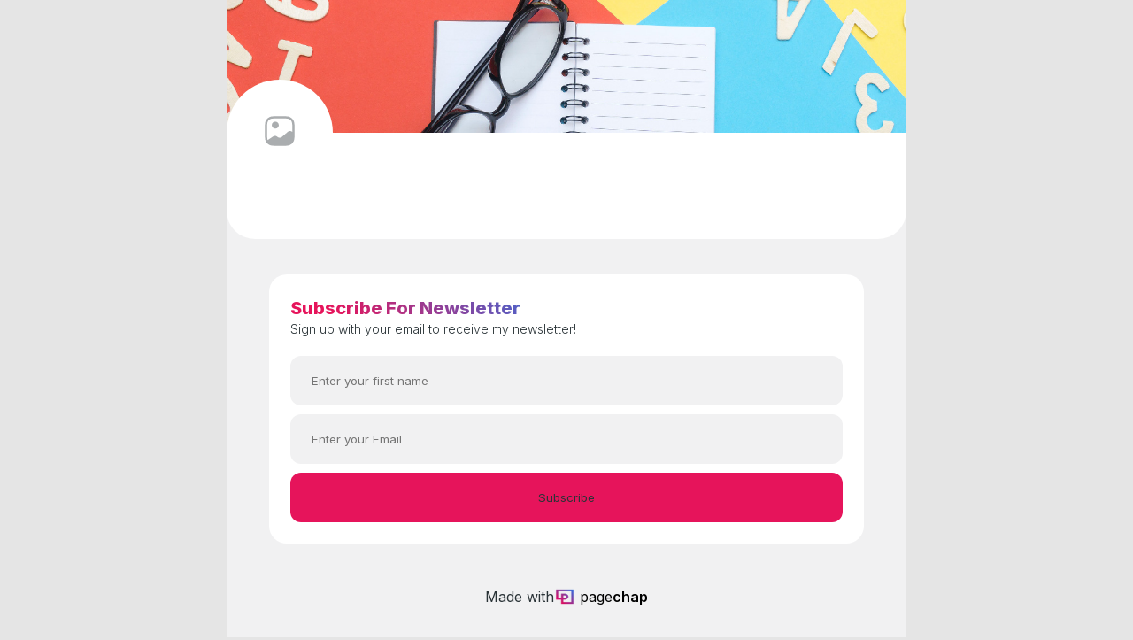

--- FILE ---
content_type: text/html; charset=utf-8
request_url: https://www.pagechap.me/Maryade
body_size: 1769
content:
<!DOCTYPE html><html lang="en"><head><meta charSet="utf-8"/><meta name="viewport" content="width=device-width"/><title></title><meta name="description" content=""/><link rel="apple-touch-icon"/><link rel="icon"/><meta property="og:title" content=""/><meta property="og:description" content=""/><meta property="og:url" content="https://pagechap.me/Maryade"/><meta property="og:image"/><meta name="twitter:card" content="summary_large_image"/><meta name="twitter:site" content="@mypagechap"/><meta property="twitter:title" content=""/><meta property="twitter:creator" content=""/><meta property="twitter:description" content=""/><meta name="next-head-count" content="15"/><noscript><img height="1" width="1" style="display:none" src="https://www.facebook.com/tr?id=769573027446812&amp;ev=PageView&amp;noscript=1"/></noscript><link rel="preload" href="/_next/static/css/c6be2b9169728133.css" as="style"/><link rel="stylesheet" href="/_next/static/css/c6be2b9169728133.css" data-n-g=""/><link rel="preload" href="/_next/static/css/2f1a206bf54440ab.css" as="style"/><link rel="stylesheet" href="/_next/static/css/2f1a206bf54440ab.css" data-n-p=""/><link rel="preload" href="/_next/static/css/452b5dcb4c27a832.css" as="style"/><link rel="stylesheet" href="/_next/static/css/452b5dcb4c27a832.css" data-n-p=""/><link rel="preload" href="/_next/static/css/03e1167945cc86b7.css" as="style"/><link rel="stylesheet" href="/_next/static/css/03e1167945cc86b7.css" data-n-p=""/><noscript data-n-css=""></noscript><script defer="" nomodule="" src="/_next/static/chunks/polyfills-c67a75d1b6f99dc8.js"></script><script src="/_next/static/chunks/webpack-84dfbd7184d75012.js" defer=""></script><script src="/_next/static/chunks/framework-36098b990598bc0c.js" defer=""></script><script src="/_next/static/chunks/main-2cfaf3d7337940ad.js" defer=""></script><script src="/_next/static/chunks/pages/_app-af802672a171f2d4.js" defer=""></script><script src="/_next/static/chunks/555-8966a2501625620e.js" defer=""></script><script src="/_next/static/chunks/660-14a49ead593a1725.js" defer=""></script><script src="/_next/static/chunks/pages/%5BuserName%5D-59583ac0c90a53c8.js" defer=""></script><script src="/_next/static/VCQa4gRNvSEZD-iMP6cTI/_buildManifest.js" defer=""></script><script src="/_next/static/VCQa4gRNvSEZD-iMP6cTI/_ssgManifest.js" defer=""></script></head><body><script src="https://upload-widget.cloudinary.com/global/all.js" type="text/javascript" async=""></script><div id="__next"><!--$--><div><main><div class="Home_admin-home__wrapper__ytc2s"><div class="Home_page-hero__wrapper__TOrHT"><div class="Home_hero-cover-image__frut1" style="background-image:url(https://res.cloudinary.com/pagechap/image/upload/v1650222647/cover_photo/cover-photo-08_bfsktz.jpg)"></div><div class="Home_user-profile__wrapper__drO26"><div class="Home_user-avatar__section__wu6be"><div class="Home_avatar-image__wrapper__sxIRo"><img alt="" srcSet="/_next/static/media/no-image.c60dafa0.svg 1x, /_next/static/media/no-image.c60dafa0.svg 2x" src="/_next/static/media/no-image.c60dafa0.svg" width="40" height="40" decoding="async" data-nimg="1" loading="lazy" style="color:transparent"/></div></div><div class="Home_user-bio__section__7C_Fl"><h5></h5><div></div></div></div></div><div class="Home_user-details__wrapper__W3qde"><div class="Home_link-display__wrapper__mHn_J"><div class="Accordion_accordion__wrapper__VT4Gu"><div class="Home_newsletter__wrapper__eO7EF"><div class="Home_newsletter-content__ZYwK2"><h5>subscribe for newsletter</h5><p>Sign up with your email to receive my newsletter!</p><form><input type="text" placeholder="Enter your first name" required="" value=""/><input type="email" name="" id="" placeholder="Enter your Email" value=""/><button type="submit">Subscribe</button></form></div></div></div><div class="Accordion_footer-section__31_R_"><p>Made with</p><div class="Accordion_brand-logo__ZQ_J4 Accordion_login__CUavY"><img alt="" srcSet="/_next/image?url=%2F_next%2Fstatic%2Fmedia%2Fapp-logo.b35543da.png&amp;w=32&amp;q=75 1x, /_next/image?url=%2F_next%2Fstatic%2Fmedia%2Fapp-logo.b35543da.png&amp;w=48&amp;q=75 2x" src="/_next/image?url=%2F_next%2Fstatic%2Fmedia%2Fapp-logo.b35543da.png&amp;w=48&amp;q=75" width="20" height="20" decoding="async" data-nimg="1" loading="lazy" style="color:transparent"/>page<span>chap</span></div></div></div></div></div></main></div><!--/$--><div class="Toastify"></div></div><script id="__NEXT_DATA__" type="application/json">{"props":{"pageProps":{"fullName":"","userAvatar":null,"userBio":null,"userCoverImage":"https://res.cloudinary.com/pagechap/image/upload/v1650222647/cover_photo/cover-photo-08_bfsktz.jpg","userLinks":[],"userMetaBio":"","userName":"Maryade","userTheme":"","newsletterBody":"sign up with your email to receive my newsletter!","newsletterHeading":"subscribe for newsletter","newsletterValue":"email","isNewsletter":true,"isLoading":false,"socialHandles":[]}},"page":"/[userName]","query":{"userName":"Maryade"},"buildId":"VCQa4gRNvSEZD-iMP6cTI","isFallback":false,"gip":true,"scriptLoader":[]}</script></body></html>

--- FILE ---
content_type: text/html; charset=UTF-8
request_url: https://geolocation-db.com/json/
body_size: 79
content:
{"country_code":"US","country_name":"United States","city":"Columbus","postal":"43215","latitude":39.9653,"longitude":-83.0235,"IPv4":"18.188.127.123","state":"Ohio"}

--- FILE ---
content_type: text/css; charset=UTF-8
request_url: https://www.pagechap.me/_next/static/css/2f1a206bf54440ab.css
body_size: 7497
content:
@keyframes Admin_pulse__PDglr{0%{-moz-transform:scale(.95);-moz-box-shadow:0 0 0 0 rgba(0,0,0,.7);transform:scale(.95);box-shadow:0 0 0 0 rgba(0,0,0,.7)}70%{-moz-transform:scale(1);-moz-box-shadow:0 0 0 10px transparent;transform:scale(1);box-shadow:0 0 0 10px transparent}to{-moz-transform:scale(.95);-moz-box-shadow:0 0 0 0 transparent;transform:scale(.95);box-shadow:0 0 0 0 transparent}}.Admin_admin-home__wrapper__hC9HK{max-width:768px;margin:0 auto;background-color:var(--input-color);padding-bottom:10px}@media screen and (max-width:768px){.Admin_admin-home__wrapper__hC9HK{max-width:100%}}.Admin_page-hero__wrapper__VPpQI{background:var(--hero-bg-color);border-radius:0 0 32px 32px}.Admin_page-hero__wrapper__VPpQI.Admin_brown__Tyshv{background:#fbcda3;border:2px solid grey;border-top:none;box-shadow:0 12px 0 grey}.Admin_page-hero__wrapper__VPpQI.Admin_crystal__3bldz,.Admin_page-hero__wrapper__VPpQI.Admin_gradient__lKXAU,.Admin_page-hero__wrapper__VPpQI.Admin_purple__0h6jI{background:rgba(42,51,55,.2);-webkit-backdrop-filter:blur(40px);backdrop-filter:blur(40px)}.Admin_page-hero__wrapper__VPpQI.Admin_monochrome_dark__N750V{border-bottom:1px solid #fff}.Admin_page-hero__wrapper__VPpQI.Admin_monochrome_light__bb_6V{border:1px solid #000a0f}.Admin_page-hero__wrapper__VPpQI.Admin_monochrome_dark__N750V,.Admin_page-hero__wrapper__VPpQI.Admin_monochrome_light__bb_6V{border-radius:0}.Admin_page-hero__wrapper__VPpQI.Admin_classic___u22G{border:1.5px solid #101214;box-shadow:0 12px 0 #101214;border-radius:0 0 32px 32px}.Admin_hero-cover-image__YBo2Y{width:100%;height:150px;background-repeat:no-repeat;background-position:50%;background-size:cover}.Admin_hero-cover-image__YBo2Y img{height:100%;width:100%}.Admin_hero-image__wrapper__QlPav{width:100%;height:150px;display:flex;align-items:center;justify-content:center;background:var(--border-color)}.Admin_user-profile__wrapper__1bxj0{margin-top:-60px;padding:0 0 36px}.Admin_profile-avatar__oer6D{padding-left:36px}.Admin_user-avatar__section__swfRu{display:flex;align-items:center;justify-content:center;width:120px;height:120px;background-color:var(--hero-bg-color);border-radius:50%}.Admin_avatar-image__7tqUi{background-repeat:no-repeat;background-position:50%;background-size:cover;width:110px;height:110px;border-radius:50%}.Admin_skeleton__JVFOs{background:linear-gradient(90deg,#eee,#dadada,#ebebeb);background-size:200%;animation:Admin_skeleton__JVFOs 1s ease-in-out infinite;-webkit-animation:Admin_skeleton__JVFOs 1s ease-in-out infinite}.Admin_avatar-image__7tqUi.Admin_skeleton__JVFOs{border-radius:50%}.Admin_avatar-image__wrapper__uwc4K img{border-radius:50%;width:100%;height:100%}.Admin_user-bio__section__a3fRT{margin-top:24px;padding:0 36px;word-wrap:break-word}.Admin_newsletter-content__7ylm0 h5,.Admin_user-bio__section__a3fRT h5{font-size:20px;line-height:28px;font-weight:800;background:linear-gradient(44.1deg,#e6145b 8.87%,#2974e2 51.93%);-webkit-background-clip:text;-webkit-text-fill-color:transparent;background-clip:text}.Admin_newsletter__wrapper__3khnk.Admin_brown__Tyshv .Admin_newsletter-content__7ylm0 h5,.Admin_newsletter__wrapper__3khnk.Admin_classic___u22G .Admin_newsletter-content__7ylm0 h5,.Admin_newsletter__wrapper__3khnk.Admin_crystal__3bldz .Admin_newsletter-content__7ylm0 h5,.Admin_newsletter__wrapper__3khnk.Admin_gradient__lKXAU .Admin_newsletter-content__7ylm0 h5,.Admin_newsletter__wrapper__3khnk.Admin_monochrome_dark__N750V .Admin_newsletter-content__7ylm0 h5,.Admin_newsletter__wrapper__3khnk.Admin_monochrome_light__bb_6V .Admin_newsletter-content__7ylm0 h5,.Admin_newsletter__wrapper__3khnk.Admin_purple__0h6jI .Admin_newsletter-content__7ylm0 h5,.Admin_page-hero__wrapper__VPpQI.Admin_brown__Tyshv .Admin_user-bio__section__a3fRT h5,.Admin_page-hero__wrapper__VPpQI.Admin_classic___u22G .Admin_user-bio__section__a3fRT h5,.Admin_page-hero__wrapper__VPpQI.Admin_crystal__3bldz .Admin_user-bio__section__a3fRT h5,.Admin_page-hero__wrapper__VPpQI.Admin_gradient__lKXAU .Admin_user-bio__section__a3fRT h5,.Admin_page-hero__wrapper__VPpQI.Admin_monochrome_dark__N750V .Admin_user-bio__section__a3fRT h5,.Admin_page-hero__wrapper__VPpQI.Admin_monochrome_light__bb_6V .Admin_user-bio__section__a3fRT h5,.Admin_page-hero__wrapper__VPpQI.Admin_purple__0h6jI .Admin_user-bio__section__a3fRT h5{background:none;-webkit-background-clip:unset;background-clip:unset}.Admin_newsletter__wrapper__3khnk.Admin_brown__Tyshv .Admin_newsletter-content__7ylm0 h5,.Admin_page-hero__wrapper__VPpQI.Admin_brown__Tyshv .Admin_user-bio__section__a3fRT h5{color:#000a0f;-webkit-text-fill-color:#000a0f}.Admin_newsletter__wrapper__3khnk.Admin_crystal__3bldz .Admin_newsletter-content__7ylm0 h5,.Admin_newsletter__wrapper__3khnk.Admin_gradient__lKXAU .Admin_newsletter-content__7ylm0 h5,.Admin_newsletter__wrapper__3khnk.Admin_monochrome_dark__N750V .Admin_newsletter-content__7ylm0 h5,.Admin_newsletter__wrapper__3khnk.Admin_purple__0h6jI .Admin_newsletter-content__7ylm0 h5,.Admin_page-hero__wrapper__VPpQI.Admin_crystal__3bldz .Admin_user-bio__section__a3fRT h5,.Admin_page-hero__wrapper__VPpQI.Admin_gradient__lKXAU .Admin_user-bio__section__a3fRT h5,.Admin_page-hero__wrapper__VPpQI.Admin_monochrome_dark__N750V .Admin_user-bio__section__a3fRT h5,.Admin_page-hero__wrapper__VPpQI.Admin_purple__0h6jI .Admin_user-bio__section__a3fRT h5{color:#fff;-webkit-text-fill-color:#fff}.Admin_newsletter__wrapper__3khnk.Admin_classic___u22G .Admin_newsletter-content__7ylm0 h5,.Admin_newsletter__wrapper__3khnk.Admin_monochrome_light__bb_6V .Admin_newsletter-content__7ylm0 h5,.Admin_page-hero__wrapper__VPpQI.Admin_classic___u22G .Admin_user-bio__section__a3fRT h5,.Admin_page-hero__wrapper__VPpQI.Admin_monochrome_light__bb_6V .Admin_user-bio__section__a3fRT h5{color:#000;-webkit-text-fill-color:#000}.Admin_newsletter-content__7ylm0 h5{text-transform:capitalize}.Admin_newsletter-content__7ylm0 p,.Admin_user-bio__section__a3fRT div{font-weight:300;font-size:14px;line-height:20px}.Admin_newsletter__wrapper__3khnk.Admin_crystal__3bldz .Admin_newsletter-content__7ylm0 p,.Admin_newsletter__wrapper__3khnk.Admin_gradient__lKXAU .Admin_newsletter-content__7ylm0 p,.Admin_newsletter__wrapper__3khnk.Admin_purple__0h6jI .Admin_newsletter-content__7ylm0 p,.Admin_page-hero__wrapper__VPpQI.Admin_crystal__3bldz .Admin_user-bio__section__a3fRT p,.Admin_page-hero__wrapper__VPpQI.Admin_gradient__lKXAU .Admin_user-bio__section__a3fRT p,.Admin_page-hero__wrapper__VPpQI.Admin_purple__0h6jI .Admin_user-bio__section__a3fRT p{color:#fff}.Admin_user-bio__section__a3fRT h5.Admin_skeleton__JVFOs{height:14px;width:120px;margin-bottom:20px;background:linear-gradient(90deg,#eee,#dadada,#ebebeb);background-size:200%}.Admin_user-bio__section__a3fRT div.Admin_skeleton__JVFOs{height:12px;width:250px}.Admin_user-social__handles__Deo91{padding:24px 0 0;display:flex;column-gap:10px}.Admin_user-social__handles__Deo91>div{cursor:pointer}.Admin_social-icon___xAVC{background:#e6145b;height:40px;width:40px;border-radius:50%;display:flex;align-items:center;justify-content:center}.Admin_social-icon___xAVC.Admin_brown__Tyshv{background:#eec3b6;border:2px solid grey;box-shadow:6px 6px 0 grey}.Admin_social-icon___xAVC.Admin_gradient__lKXAU,.Admin_social-icon___xAVC.Admin_purple__0h6jI{background:rgba(42,51,55,.2);-webkit-backdrop-filter:blur(40px);backdrop-filter:blur(40px)}.Admin_social-icon___xAVC.Admin_monochrome_dark__N750V,.Admin_social-icon___xAVC.Admin_monochrome_light__bb_6V{border-radius:0;border:1px solid #fff;box-shadow:4px 4px 0 #000,6px 6px 0 #fff;background-color:#000}.Admin_social-icon___xAVC.Admin_monochrome_light__bb_6V{box-shadow:none}.Admin_social-icon___xAVC.Admin_classic___u22G{background:#94dae3;border:1px solid #101214;box-shadow:4px 6px 0 #101214}.Admin_social-icon___xAVC.Admin_none__aULfj{background:#cccecf;cursor:pointer;transition:all .3s ease-in-out}.Admin_social-icon___xAVC.Admin_none__aULfj:hover{box-shadow:0 0 0 5px #cccecf3d;transform:scale(.95)}.Admin_social-icon___xAVC svg{color:#fff;height:16px}.Admin_social-icon___xAVC.Admin_brown__Tyshv svg{color:#000a0f}.Admin_social-icon___xAVC.Admin_classic___u22G svg{color:#101214}.Admin_social-icon___xAVC img{height:20px}.Admin_social__wrapper__yz_wY{position:relative;width:48px;height:48px;border:1px solid transparent;border-image-slice:1;display:flex;align-items:center;justify-content:center}.Admin_social__wrapper__yz_wY:before{content:"";position:absolute;top:0;left:0;right:0;bottom:0;border-radius:50%;background:linear-gradient(54.1deg,#e6145b 16.87%,#2974e2 101.93%) border-box;padding:1px;mask:linear-gradient(#fff 0 0) content-box,linear-gradient(#fff 0 0);-webkit-mask:linear-gradient(#fff 0 0) content-box,linear-gradient(#fff 0 0);-webkit-mask-composite:xor;mask-composite:exclude}.Admin_user-action__ctn__nijcg{display:flex;column-gap:15px;margin-top:24px}.Admin_user-action__ctn__nijcg button{border-radius:20px;border:none;padding:10px 24px;font-weight:500;font-size:14px;line-height:20px;cursor:pointer}.Admin_user-action__ctn__nijcg button:first-of-type{background:var(--border-color);color:var(--primary-color)}.Admin_user-action__ctn__nijcg button:last-of-type{background:transparent;border:1px solid #aaadaf;color:#aaadaf;transition:all .2s ease-in-out}.Admin_user-action__ctn__nijcg button:last-of-type:hover{background:#e6145b;color:#fff;border:1px solid #e6145b}.Admin_modal-title__Wm5Ey.Admin_share__yYIGl{padding:24px 34px;display:flex;justify-content:space-between;align-items:center}.Admin_modal-title__Wm5Ey.Admin_share__yYIGl button{background-color:transparent;border:none}.Admin_modal-title__Wm5Ey.Admin_share__yYIGl button svg{height:16px}.Admin_modal-body__section__gglmx .Admin_modal-item__o059t{padding:0 1rem}.Admin_modal-item__o059t button{padding:1rem 0;width:100%;background-color:transparent;border:none;border-bottom:.8px solid #eaeaeb;cursor:pointer;font-weight:700}.Admin_modal-body__section__gglmx .Admin_modal-item__o059t:first-of-type button{color:#2974e2}.Admin_modal-body__section__gglmx .Admin_modal-item__o059t:last-of-type button{color:#e6145b}@media screen and (max-width:480px){.Admin_user-profile__wrapper__1bxj0{padding:0 0 28px}.Admin_profile-avatar__oer6D{padding-left:28px}.Admin_user-bio__section__a3fRT{padding:0 28px}}@media screen and (max-width:360px){.Admin_user-profile__wrapper__1bxj0{padding:0 0 24px}.Admin_profile-avatar__oer6D{padding-left:24px}.Admin_user-bio__section__a3fRT{padding:0 24px}.Admin_user-avatar__section__swfRu{width:100px;height:100px}.Admin_avatar-image__7tqUi{width:90px;height:90px}}.Admin_admin-details__wrapper__s26hE{padding:48px}.Admin_user-details__wrapper__4ihtr{padding:20px 48px 48px}.Admin_tab-header__section__HMqVK{display:flex;background:var(--bg-color);border-radius:20px}.Admin_tab-header__section__HMqVK.Admin_title__zrysQ{border-radius:0 0 20px 20px;border-top:1px solid #f1f1f2}.Admin_tab-header__section__HMqVK div{padding:14px 0;width:33.4%;display:flex;align-items:center;justify-content:center;color:var(--another-color);font-weight:700;font-size:14px;line-height:20px;cursor:pointer;transition:all .5s ease-in-out}.Admin_tab-header__section__HMqVK.Admin_section-one__b1Dge div{width:50%}.Admin_tab-header__section__HMqVK div:not(:last-of-type){border-right:.8px solid var(--border-color)}.Admin_tab-header__section__HMqVK .Admin_header-one__R1LG5.Admin_active__WfT__,.Admin_tab-header__section__HMqVK .Admin_header-one__R1LG5:hover,.Admin_tab-header__section__HMqVK .Admin_header-three__tOPAY.Admin_active__WfT__,.Admin_tab-header__section__HMqVK .Admin_header-three__tOPAY:hover,.Admin_tab-header__section__HMqVK .Admin_header-two__Vr9Jh.Admin_active__WfT__,.Admin_tab-header__section__HMqVK .Admin_header-two__Vr9Jh:hover{background:var(--border-color);color:var(--primary-color)}.Admin_tab-header__section__HMqVK .Admin_header-one__R1LG5.Admin_active__WfT__,.Admin_tab-header__section__HMqVK .Admin_header-one__R1LG5:hover{border-top-left-radius:20px;border-bottom-left-radius:20px}.Admin_tab-header__section__HMqVK.Admin_title__zrysQ .Admin_header-one__R1LG5.Admin_active__WfT__,.Admin_tab-header__section__HMqVK.Admin_title__zrysQ .Admin_header-one__R1LG5:hover{border-top-left-radius:0}.Admin_tab-header__section__HMqVK .Admin_header-three__tOPAY.Admin_active__WfT__,.Admin_tab-header__section__HMqVK .Admin_header-three__tOPAY:hover{border-top-right-radius:20px;border-bottom-right-radius:20px}.Admin_tab-header__section__HMqVK.Admin_title__zrysQ .Admin_header-three__tOPAY.Admin_active__WfT__,.Admin_tab-header__section__HMqVK.Admin_title__zrysQ .Admin_header-three__tOPAY:hover{border-top-right-radius:0}.Admin_empty-details__wrapper__1ZcLl{margin-top:20px;border:2px dashed var(--border-color);border-radius:20px;height:400px}.Admin_empty-details__content__lYC7a{height:100%;padding:20px;display:flex;flex-direction:column;align-items:center;justify-content:center}.Admin_empty-data__wrapper__CJkYx{width:90%;background:#fff;padding:1.5rem;margin:1.5rem auto 0;border-radius:16px;display:grid;grid-gap:2.5rem;gap:2.5rem}.Admin_empty-data__content__5Ed8_{display:flex;flex-direction:column;align-items:center;justify-content:center}.Admin_add-item__btn__nRbQE{width:56px;height:56px;border-radius:50%;background:var(--heading-color);display:flex;align-items:center;justify-content:center;cursor:pointer;box-shadow:0 0 0 rgba(0,0,0,.4);transform:scale(1);animation:Admin_pulse__PDglr 2s infinite}.Admin_add-item__btn__nRbQE.Admin_non-pulse__j4eLp,.Admin_add-item__btn__nRbQE:hover{animation:none}.Admin_add-item__btn__nRbQE.Admin_non-pulse__j4eLp{cursor:default}.Admin_add-item__btn__nRbQE svg{color:var(--bg-color)}.Admin_details-description__zuWi9{margin-top:20px}.Admin_details-description__zuWi9 p{font-weight:300;color:#808487;line-height:24px}.Admin_details-description__zuWi9 p:not(:last-of-type){margin-bottom:10px}.Admin_details-description__zuWi9 p span{font-weight:700}.Admin_settings-card__LYDfa .Admin_card-title__b_zLP{padding:16px 24px;border-bottom:.8px solid #eaeaeb}.Admin_settings-card__LYDfa .Admin_card-title__b_zLP h5{font-weight:600;font-size:14px;line-height:20px;margin-bottom:4px}.Admin_settings-card__LYDfa .Admin_card-title__b_zLP p{font-weight:300;font-size:14px;line-height:20px;color:#808487}.Admin_settings-card__LYDfa .Admin_card-content__iVafR{padding:24px;display:grid;grid-gap:24px;gap:24px}.Admin_settings-card__LYDfa .Admin_card-content__iVafR .Admin_card-item__6qloR{display:flex;justify-content:space-between;align-items:center}.Admin_settings-card__LYDfa .Admin_card-content__iVafR .Admin_card-item__6qloR .Admin_content__G7KtK{display:flex;column-gap:18px;align-items:center}.Admin_settings-card__LYDfa .Admin_card-content__iVafR .Admin_card-item__6qloR button{background-color:transparent;border:none;cursor:pointer}.Admin_settings-card__LYDfa .Admin_card-content__iVafR .Admin_card-item__6qloR button svg{width:20px}.Admin_settings-card__LYDfa .Admin_card-content__iVafR .Admin_card-item__6qloR.Admin_hidden__blWKt{opacity:.5}@media screen and (max-width:480px){.Admin_admin-details__wrapper__s26hE{padding:24px}.Admin_user-details__wrapper__4ihtr{padding:15px 24px 24px}}.Admin_link-display__wrapper__1BNtT{margin-top:20px}.Admin_display-actions__zjnjL{display:flex;flex-direction:column;align-items:center;justify-content:center;margin-bottom:20px}.Admin_delete-icon__5_1lb{display:flex;column-gap:10px;align-items:center;background-color:var(--bg-color);border-radius:20px;padding:12px 18px;font-weight:300;font-size:14px;line-height:20px;color:#e61715;margin-bottom:40px;cursor:pointer}.Admin_newsletter__wrapper__3khnk{background-color:var(--bg-color);border-radius:20px;padding:24px;margin-bottom:20px}.Admin_newsletter__wrapper__3khnk.Admin_brown__Tyshv{background:#eec3b6;border:2px solid grey;box-shadow:12px 16px 0 grey}.Admin_newsletter__wrapper__3khnk.Admin_monochrome_dark__N750V{border:1px solid #fff;box-shadow:6px 6px 0 #000,8px 8px 0 #fff;border-radius:0}.Admin_newsletter__wrapper__3khnk.Admin_monochrome_light__bb_6V{border:1px solid #000;box-shadow:6px 6px 0 #fff,8px 8px 0 #000;border-radius:0}.Admin_newsletter__wrapper__3khnk.Admin_classic___u22G{border:1.5px solid #101214;box-shadow:4px 8px 0 #101214}.Admin_newsletter-content__7ylm0 form{margin-top:20px;display:flex;flex-direction:column}.Admin_newsletter-content__7ylm0 form input{margin-bottom:10px;background:var(--input-color);color:var(--font-color);border-radius:12px;padding:13px 24px;border:none;height:56px}body[data-theme=crystal] .Admin_newsletter-content__7ylm0 form input,body[data-theme=gradient] .Admin_newsletter-content__7ylm0 form input,body[data-theme=purple] .Admin_newsletter-content__7ylm0 form input{color:#fff}body[data-theme=classic] .Admin_newsletter-content__7ylm0 form input{border:1.5px solid #000a0f;border-radius:99px}.Admin_newsletter-content__7ylm0 form input:focus-visible{outline:1px solid #e6145b}.Admin_newsletter-content__7ylm0 form button{color:var(--button-color);background:var(--button-bg-color);border-radius:12px;padding:12px 0;height:56px;border:none;cursor:pointer;display:flex;align-items:center;justify-content:center;transition:.3s}.Admin_newsletter__wrapper__3khnk.Admin_brown__Tyshv .Admin_newsletter-content__7ylm0 form button,.Admin_newsletter__wrapper__3khnk.Admin_brown__Tyshv .Admin_newsletter-content__7ylm0 form input,.Admin_newsletter__wrapper__3khnk.Admin_classic___u22G .Admin_newsletter-content__7ylm0 form button,.Admin_newsletter__wrapper__3khnk.Admin_classic___u22G .Admin_newsletter-content__7ylm0 form input,.Admin_newsletter__wrapper__3khnk.Admin_crystal__3bldz .Admin_newsletter-content__7ylm0 form button,.Admin_newsletter__wrapper__3khnk.Admin_crystal__3bldz .Admin_newsletter-content__7ylm0 form input,.Admin_newsletter__wrapper__3khnk.Admin_gradient__lKXAU .Admin_newsletter-content__7ylm0 form button,.Admin_newsletter__wrapper__3khnk.Admin_gradient__lKXAU .Admin_newsletter-content__7ylm0 form input,.Admin_newsletter__wrapper__3khnk.Admin_purple__0h6jI .Admin_newsletter-content__7ylm0 form button,.Admin_newsletter__wrapper__3khnk.Admin_purple__0h6jI .Admin_newsletter-content__7ylm0 form input{border-radius:99px}.Admin_newsletter__wrapper__3khnk.Admin_classic___u22G .Admin_newsletter-content__7ylm0 form button{font-weight:700}.Admin_newsletter__wrapper__3khnk.Admin_monochrome_dark__N750V .Admin_newsletter-content__7ylm0 form button{border-radius:0;border:1px solid #fff}.Admin_newsletter__wrapper__3khnk.Admin_monochrome_light__bb_6V .Admin_newsletter-content__7ylm0 form button{border-radius:0;border:1px solid #000}.Admin_newsletter__wrapper__3khnk.Admin_monochrome_dark__N750V .Admin_newsletter-content__7ylm0 form input,.Admin_newsletter__wrapper__3khnk.Admin_monochrome_light__bb_6V .Admin_newsletter-content__7ylm0 form input{border-radius:0}.Admin_newsletter__wrapper__3khnk.Admin_crystal__3bldz .Admin_newsletter-content__7ylm0 form input{border:.5px solid #fff}@media screen and (max-width:480px){.Admin_newsletter__wrapper__3khnk{padding:24px 18px}}.Admin_analytics__wrapper__aPETo{margin-top:20px;word-break:break-all}.Admin_analytics__wrapper__aPETo .Admin_analytics-content__wrapper__VdlAP:first-of-type{width:100%}.Admin_analytics__wrapper__aPETo .Admin_analytics-content__wrapper__VdlAP:not(:last-of-type){margin-bottom:20px}.Admin_analytics-content__wrapper__VdlAP{background-color:var(--bg-color);padding:24px;border-radius:20px}.Admin_analytics-content__wrapper__VdlAP.Admin_daily__hR3Id{padding:24px 0}.Admin_analytics-content__wrapper__VdlAP>h4{font-weight:800;font-size:18px;line-height:28px;color:#000a0f;display:flex;align-items:center;column-gap:.55rem;margin-bottom:20px}.Admin_analytics-content__SyIgJ{display:flex;flex-wrap:wrap;justify-content:space-between;row-gap:25px;column-gap:5%}.Admin_analytics-content__SyIgJ.Admin_location__4C7rN{flex-direction:column}.Admin_analytics-content__SyIgJ.Admin_location__4C7rN h4{display:flex;align-items:center;column-gap:.5rem;padding-bottom:1rem;border-bottom:.8px solid #eaeaeb}.Admin_analytics-content__SyIgJ.Admin_location__4C7rN .Admin_loader-container__JqoPy{display:flex;justify-content:center}.Admin_analytics-content__SyIgJ.Admin_daily__hR3Id{padding:24px}.Admin_icon-wrapper__YSa0J{background-color:#eeefef;width:48px;height:48px;border-radius:50%;padding:10px;display:flex;align-items:center;justify-content:center;margin-bottom:20px}.Admin_top-analysis-cards__NMumS{width:100%}.Admin_analysis-card__Ljaqf{padding:1rem;width:47.5%;border:1px solid #f1f1f2;border-radius:12px}.Admin_top-analysis-card__DMA43{padding:1rem;margin-top:10px;margin-bottom:10px;border:1px solid #f1f1f2;border-radius:12px}.Admin_analysis-card__Ljaqf>p,.Admin_top-analysis-card__DMA43>p{margin-bottom:15px;font-weight:600;font-size:14px;line-height:20px;color:#2a3337}.Admin_analysis-card__Ljaqf h5,.Admin_top-analysis-card__DMA43 h5{font-weight:600;font-size:20px;line-height:28px}.Admin_analysis-card__Ljaqf div p{display:flex;column-gap:10px;justify-content:space-between;align-items:center}.Admin_analysis-card__Ljaqf div p:not(:last-of-type){margin-bottom:5px}.Admin_analysis-card__Ljaqf>p span:first-of-type{height:10px;width:10px;border-radius:50%}.Admin_analysis-card__Ljaqf div p span:first-of-type{font-size:14px}.Admin_analysis-card__Ljaqf div p span:last-of-type{font-weight:600;font-size:20px;line-height:28px}.Admin_analytics-tab__display__MOG7M{width:100%}.Admin_location-content__wrapper__Zp8R6 .Admin_location-item__45u_K{padding:1rem 0;display:flex;align-items:center;column-gap:1rem}.Admin_location-item__45u_K .Admin_line__R8oH5{flex-grow:1;border-bottom:1px dashed #808487}.Admin_location-item__45u_K h5,.Admin_location-item__45u_K p{font-weight:600;font-size:14px;line-height:20px;color:#2a3337}.Admin_location-item__45u_K h5{display:flex;align-items:center;column-gap:1rem}.Admin_flag__ag56_,.Admin_location-item__45u_K h5 img{width:24px;height:24px;border-radius:50%}.Admin_flag__ag56_{background-color:#808487}.Admin_tab-display__header__tTz6R{display:flex;justify-content:space-between}.Admin_tabs-wrapper__azjwi{height:3.5rem}.Admin_tabs-wrapper__azjwi select{padding:.5rem 1rem;border:none;border-radius:6px;cursor:pointer;background-color:#f8f8f8}.Admin_date-select__wrapper__yw1L9 input:focus-visible,.Admin_tabs-wrapper__azjwi select:focus-visible{outline:1px solid #e6145b}.Admin_date-select__wrapper__yw1L9{display:flex;align-items:center;justify-content:space-between;width:100%;padding:0 24px 24px;border-bottom:.8px solid #eaeaeb}.Admin_date-select__wrapper__yw1L9 .Admin_date-display__E2OCj{display:flex;align-items:center;column-gap:.5rem}.Admin_date-select__wrapper__yw1L9 input{padding:.5rem 1rem;border:none;border-radius:6px;background-color:#f8f8f8;width:100%}.Admin_date-item__Qp_i7{display:flex;align-items:center;column-gap:10px;width:40%}.Admin_date-select__wrapper__yw1L9 .Admin_date-item__Qp_i7 p{font-weight:300;font-size:14px;line-height:20px}.Admin_date-select__wrapper__yw1L9>button{height:2rem;background-color:transparent;border:none;cursor:pointer;display:flex;justify-content:center;align-items:center}.Admin_analytics-content__SyIgJ .Admin_chart-display__2uhhh{width:100%;height:22rem}.Admin_analytics-content__SyIgJ .Admin_chart-display__2uhhh div{display:flex;justify-content:center}.Admin_analytics-content__SyIgJ .Admin_chart-display__2uhhh p{text-align:center}@media screen and (max-width:560px){.Admin_date-select__wrapper__yw1L9{row-gap:10px}.Admin_analytics__wrapper__aPETo .Admin_analytics-content__wrapper__VdlAP:first-of-type,.Admin_date-item__Qp_i7{width:100%}.Admin_analytics-content__SyIgJ{column-gap:2%;row-gap:5px}.Admin_analysis-card__Ljaqf{width:49%}.Admin_analysis-card__Ljaqf>p{margin-bottom:10px;font-size:12px}.Admin_analysis-card__Ljaqf div p{flex-wrap:wrap;column-gap:0}.Admin_analytics-content__SyIgJ .Admin_chart-display__2uhhh{overflow-x:scroll}}@media screen and (max-width:400px){.Admin_date-select__wrapper__yw1L9{flex-direction:column}}@media screen and (max-width:360px){.Admin_analysis-card__Ljaqf{padding:20px}}.Admin_settings-card__LYDfa{background-color:var(--bg-color);border-radius:20px;margin-top:20px}.Admin_section-content__F4x6J{padding:24px}a.Admin_section-content__F4x6J{text-decoration:none;color:#2a3337}.Admin_section-content__F4x6J.Admin_title__zrysQ,.Admin_section-content__F4x6J.Admin_title__zrysQ.Admin_theme__sNg9L .Admin_theme__sNg9L{display:flex;align-items:center;column-gap:5px}.Admin_section-content__F4x6J.Admin_title__zrysQ.Admin_theme__sNg9L{justify-content:space-between}.Admin_section-content__F4x6J.Admin_title__zrysQ.Admin_theme__sNg9L .Admin_open__SRwvw{cursor:pointer}.Admin_section-content__F4x6J.Admin_title__zrysQ p span{color:#aaadaf;font-style:italic;text-transform:capitalize}.Admin_section-content__F4x6J label{display:block;position:relative;padding-left:35px;cursor:pointer;-webkit-user-select:none;-moz-user-select:none;user-select:none}.Admin_section-content__F4x6J label input{position:absolute;opacity:0;cursor:pointer;height:0;width:0}.Admin_checkmark__Ld26U{position:absolute;top:0;left:0;height:16px;width:16px;border-radius:5px;border:1px solid #aaadaf;background-color:transparent}.Admin_section-content__F4x6J input:checked~.Admin_checkmark__Ld26U{background:#2a3337;border:none}.Admin_checkmark__Ld26U:after{content:"";position:absolute;display:none}.Admin_section-content__F4x6J label input:checked~.Admin_checkmark__Ld26U:after{display:block}.Admin_section-content__F4x6J label .Admin_checkmark__Ld26U:after{left:5.5px;top:3px;width:3px;height:6px;border:solid #fff;border-width:0 2px 2px 0;transform:rotate(45deg)}.Admin_settings-card__LYDfa .Admin_section-content__F4x6J:not(:last-child){border-bottom:.8px solid #eaeaeb}.Admin_action-section__5ct74 .Admin_section-content__F4x6J:not(a.Admin_section-content__F4x6J){color:#e61715;cursor:pointer}.Admin_action-section__5ct74 .Admin_section-content__F4x6J.Admin_title__zrysQ{border-bottom:.8px solid #eaeaeb}label.Admin_switch__6UkCw{position:relative;display:inline-block;width:16px;height:17px}label.Admin_switch__6UkCw input{opacity:0;width:0;height:0}.Admin_slider__va30d{position:absolute;cursor:pointer;top:0;left:0;right:0;bottom:0;background-color:#ccc;transition:.4s}.Admin_slider__va30d:before{position:absolute;content:"";height:12px;width:12px;left:4px;bottom:2.5px;background-color:#fff;transition:.4s}.Admin_section-content__F4x6J.Admin_title__zrysQ input:checked+.Admin_slider__va30d{background-color:#2a3337}.Admin_section-content__F4x6J.Admin_title__zrysQ input:focus+.Admin_slider__va30d{box-shadow:0 0 1px #2a3337}.Admin_section-content__F4x6J.Admin_title__zrysQ input:checked+.Admin_slider__va30d:before{transform:translateX(14px)}.Admin_slider__va30d.Admin_round__gCuzf{border-radius:34px}.Admin_slider__va30d.Admin_round__gCuzf:before{border-radius:50%}.Admin_back-header__wrapper__nsgJ8{background-color:var(--bg-color);padding:25px 20px;border-radius:0 0 24px 24px}.Admin_back-header__wrapper__nsgJ8.Admin_list__NQGKD,.Admin_back-header__wrapper__nsgJ8.Admin_preview__EV_8y{border-radius:0}.Admin_back-header__wrapper__nsgJ8.Admin_preview__EV_8y{border-bottom:1px solid #eaeaeb}.Admin_back-header__container__43CE6{display:flex;align-items:center}.Admin_back-header__container__43CE6.Admin_action__z7Gkn{justify-content:space-between}.Admin_back-btn__ZVOeX{width:5%;cursor:pointer}.Admin_back-action__section__qmB6t{display:flex;column-gap:3.125rem}.Admin_back-action__section__qmB6t div{cursor:pointer}.Admin_next-action__wRX_0 button{background:#e6145b;border-radius:99px;width:4rem;height:2.5rem;border:none;color:#fff;font-weight:600;font-size:12px;line-height:20px;cursor:pointer}.Admin_next-action__wRX_0 button:disabled{opacity:.6}.Admin_page-title__fLVh5{width:90%;display:flex;align-items:center;justify-content:center}.Admin_page-title__fLVh5.Admin_preview__EV_8y{width:100%}.Admin_page-title__fLVh5 h5{text-transform:capitalize}.Admin_page-title__fLVh5.Admin_flex___gYV9{display:flex}.Admin_page-title__fLVh5.Admin_flex___gYV9 h5{width:90%;text-align:center}.Admin_page-title__fLVh5.Admin_flex___gYV9 button.Admin_title-action__O5_0u{border:none;background:none;cursor:pointer}button.Admin_title-action__O5_0u svg{height:16px;color:#808487}.Admin_content-modal__backdrop__aNiex,.Admin_modal-backdrop__aWa7f{position:fixed;overflow:auto;height:100%;display:flex;justify-content:center;align-items:center;top:0;bottom:0;left:0;right:0;background-color:rgba(0,0,0,.9);z-index:9;padding:6.25rem 0}.Admin_modal-backdrop__aWa7f.Admin_other__GgaCc{padding:0}.Admin_modal-display__wOWY6{width:26vw;margin:auto;background:#fff;border-radius:20px}.Admin_modal-display__wOWY6.Admin_preview__EV_8y{width:48vw}.Admin_modal-display__wOWY6.Admin_other__GgaCc{width:100vw;height:100%;border-radius:0;display:flex;align-items:center;justify-content:center}.Admin_success-image__xbAfV{margin-top:30px;height:80px;background-image:url(/_next/static/media/verify.60ca3636.png);background-size:contain;background-repeat:no-repeat;background-position:50%}.Admin_verify-content__vQiqD{display:flex;flex-direction:column;align-items:center;justify-content:center;margin-bottom:30px;padding:0 20px}.Admin_verify-content__vQiqD p{margin:20px 0;font-weight:600;font-size:14px;line-height:20px;text-align:center}.Admin_verify-content__vQiqD button{color:#fff;background:#e6145b;border-radius:12px;padding:12px 24px;height:50px;border:none;cursor:pointer;display:flex;align-items:center;justify-content:center;transition:.3s}.Admin_ReactCrop__child-wrapper__tLi6U{padding:10px}.Admin_ReactCrop__child-wrapper__tLi6U img{width:100%}.Admin_preview-image__GLOtD,.Admin_preview-title__sn9aZ{padding:20px}.Admin_preview-image__GLOtD p{margin-bottom:20px}.Admin_select-btn__Pl0B6{display:flex;align-items:center;justify-content:center;padding:20px}.Admin_select-btn__Pl0B6 button{color:#fff;background:#e6145b;border-radius:12px;padding:12px 30px;height:56px;border:none;cursor:pointer;display:flex;align-items:center;justify-content:center;transition:.3s}.Admin_close-modal__TV3HE{display:flex;justify-content:flex-end;padding:10px;border-bottom:.8px solid #eaeaeb}.Admin_modal-title__Wm5Ey{padding:24px 54px;font-weight:500;border-bottom:.8px solid #eaeaeb}.Admin_confirm__lTaIk{color:#e61715}.Admin_confirm__lTaIk,.Admin_image-select__9vhOu{padding:24px 0;text-align:center;cursor:pointer;border-bottom:.8px solid #eaeaeb}.Admin_image-select__9vhOu label{cursor:pointer}.Admin_cover-photos__container__4kdET{padding:10px}.Admin_cover-photos__container__4kdET .Admin_title__zrysQ{margin-bottom:10px;text-align:center}.Admin_cover-photo__item___yg_Y{width:100%;height:250px;position:relative}.Admin_cover-photo__item___yg_Y img{width:100%;height:100%}.Admin_cover-photo__item___yg_Y .Admin_image-overlay__fyB3c{position:absolute;display:flex;align-items:center;justify-content:center;color:#fff;height:100%;width:100%;background-color:#aaadaf4d}.Admin_cover-photo__item___yg_Y .Admin_image-overlay__fyB3c.Admin_hover__E1Cgv{display:none}.Admin_cover-photo__item___yg_Y:hover .Admin_image-overlay__fyB3c.Admin_hover__E1Cgv{display:flex}.Admin_cover-photo__item___yg_Y.Admin_selected__IUeL_:hover .Admin_image-overlay__fyB3c.Admin_hover__E1Cgv{display:none}.Admin_close__kZbFp,.Admin_select__Y_i47{padding:24px 0;text-align:center;cursor:pointer}@media screen and (max-width:1350px){.Admin_modal-display__wOWY6{width:30vw}}@media screen and (max-width:1200px){.Admin_modal-display__wOWY6{width:33vw}}@media screen and (max-width:960px){.Admin_modal-display__wOWY6{width:40vw}}@media screen and (max-width:850px){.Admin_modal-display__wOWY6{width:46vw}.Admin_close__kZbFp,.Admin_confirm__lTaIk,.Admin_modal-title__Wm5Ey{padding-top:20px;padding-bottom:20px}.Admin_modal-display__wOWY6.Admin_preview__EV_8y{width:56vw}.Admin_cover-photo__item___yg_Y{height:200px}}@media screen and (max-width:720px){.Admin_modal-title__Wm5Ey{padding:20px 32px}}@media screen and (max-width:576px){.Admin_modal-backdrop__aWa7f{padding:4.25rem 0}.Admin_modal-display__wOWY6{width:58vw}}@media screen and (max-width:480px){.Admin_modal-display__wOWY6{width:64vw}.Admin_modal-title__Wm5Ey{padding:18px}.Admin_confirm__lTaIk,.Admin_text__FyQgM{padding:18px 0}.Admin_cover-photo__item___yg_Y{height:150px}.Admin_modal-display__wOWY6.Admin_preview__EV_8y{width:85vw}.Admin_preview-image__GLOtD canvas{width:100%!important}}@media screen and (max-width:360px){.Admin_modal-display__wOWY6{width:80vw}.Admin_modal-title__Wm5Ey{padding:16px 12px}.Admin_confirm__lTaIk,.Admin_text__FyQgM{padding:14px 0}.Admin_cover-photo__item___yg_Y{height:130px}}.Admin_content-modal__display__9bMnn{width:65vw;padding:20px;margin:auto;background:#fff;border-radius:20px}.Admin_content-modal__dialog__MRP73 iframe{height:45rem;width:100%}.Admin_compose-newsletter__wrapper__uHlRC .Admin_input-group__5vb__{margin-top:20px}.Admin_compose-info__wrapper__AnRxY{width:100%;border:1px solid #e6145b;border-radius:20px;padding:15px;display:flex;column-gap:10px}.Admin_compose-info__wrapper__AnRxY .Admin_info-content__vQoV8 span,.Admin_compose-info__wrapper__AnRxY svg{color:#e6145b}.Admin_compose-newsletter__wrapper__uHlRC textarea{border-radius:12px;padding:13px 24px;border:none;width:100%;resize:none}.Admin_compose-newsletter__wrapper__uHlRC textarea:focus-visible{outline:1px solid #e6145b}.Admin_compose-newsletter__wrapper__uHlRC button{color:#fff;background:#e6145b;border-radius:12px;padding:12px 0;height:56px;width:100%;border:none;cursor:pointer;display:flex;align-items:center;justify-content:center;transition:.3s;margin-top:32px}@media screen and (max-width:576px){.Admin_compose-info__wrapper__AnRxY svg{width:20px}}@media screen and (max-width:480px){.Admin_compose-info__wrapper__AnRxY svg{width:27px}}@media screen and (max-width:360px){.Admin_compose-info__wrapper__AnRxY svg{width:34px}}.Admin_subscribers-list__wrapper__HmpP6{margin:20px 0}.Admin_subscriber__lPn6h{background-color:var(--bg-color);padding:15px 20px;border-radius:20px}.Admin_subscriber__lPn6h.Admin_click__uD8M_{cursor:pointer}.Admin_subscriber__lPn6h.Admin_click__uD8M_:hover{box-shadow:0 0 10px rgba(0,0,0,.1)}.Admin_subscriber__lPn6h:not(:last-of-type){margin-bottom:20px}.Admin_subscriber__lPn6h .Admin_user__uon5j{display:flex;column-gap:10px;align-items:center}.Admin_subscriber__lPn6h .Admin_user__uon5j.Admin_messages__YfE0_{justify-content:space-between}.Admin_subscriber__lPn6h .Admin_user__uon5j .Admin_user-image__Pxdn2{height:40px;width:40px;border-radius:50%;display:flex;align-items:center;justify-content:center;background:linear-gradient(54.1deg,#e6145b 16.87%,#2974e2 101.93%)}.Admin_subscriber__lPn6h .Admin_user__uon5j .Admin_user-image__Pxdn2 svg{height:20px;color:var(--bg-color)}.Admin_user-details__WeVlu .Admin_details-name__SyQRI{font-weight:500}.Admin_user__uon5j p:not(.Admin_details-name__SyQRI){color:#aaadaf;font-size:12px;line-height:18px;font-weight:300}.Admin_user__uon5j p.Admin_details-title__LPT9W{font-weight:600;font-size:14px;line-height:20px;color:#2a3337}.Admin_user__uon5j p.Admin_details-body___SbG2,.Admin_user__uon5j p.Admin_details-body___SbG2 h1{font-weight:300;font-size:14px;line-height:18px;color:#aaadaf}.Admin_user__uon5j p.Admin_details-info__4Tz9r span{font-weight:700;font-size:12px;line-height:18px;color:#e6145b}.Admin_user__uon5j p.Admin_details-info__4Tz9r{color:#808487;font-size:12px;line-height:18px;margin-top:8px}.Admin_select-container__JKvE6{display:flex;column-gap:8px;align-items:center;margin-bottom:20px;background-color:#fff;border-radius:16px;padding:22px 24px}.Admin_select-container__JKvE6.Admin_design__V_K5u{margin-top:32px}.Admin_select-container__JKvE6 span{font-weight:300;font-size:14px;line-height:20px;color:#e6145b}.Admin_select-container__JKvE6 select{width:100%;border:none;font-weight:600;font-size:14px;line-height:20px;color:#2a3337}.Admin_select-container__JKvE6 select:focus-visible{outline:none}.Admin_send-group__zRp_O .Admin_send-item__container__9WYxD{display:flex;justify-content:space-between;align-items:center;padding:24px 0}.Admin_send-group__zRp_O .Admin_send-item__Pjub0{margin-top:1.25rem;display:flex;align-items:center;column-gap:1.125rem}.Admin_send-item__container__9WYxD .Admin_send-item__Pjub0{margin-top:0;padding:6px 0;cursor:pointer}.Admin_send-group__zRp_O .Admin_send-item__container__9WYxD:last-of-type{padding-top:0}.Admin_send-item__Pjub0 img,.Admin_send-item__Pjub0 svg{width:20px}.Admin_send-group__zRp_O label,.Admin_send-item__Pjub0 p{font-weight:600;font-size:14px;line-height:20px;color:#2a3337}.Admin_send-group__zRp_O,.Admin_send-group__zRp_O .Admin_design__V_K5u{width:100%}.Admin_send-group__zRp_O .Admin_design__V_K5u:not(.Admin_card-icon__Yqoq2.Admin_design__V_K5u){padding-bottom:22px;border-bottom:.8px solid #eaeaeb}.Admin_send-group__zRp_O>input{margin-left:calc(32px + 1.125rem);border:0;border-bottom:.8px solid #eaeaeb;width:calc(100% - (32px + 1.125rem));padding:12px 0}.Admin_design-send__action__SZHDd button:not(:last-of-type):disabled{opacity:.6}.Admin_design-send__action__SZHDd button:disabled{cursor:not-allowed}.Admin_design-send__action__SZHDd button:last-of-type{background:none;border:1px solid #e6145b;color:#e6145b}.Admin_message-details__container__jh1Y1{background:#fff;border-radius:16px;padding:24px;margin-bottom:32px}.Admin_subject-section__yAIXy{padding-bottom:16px;border-bottom:.8px solid #eaeaeb}.Admin_subject-section__yAIXy .Admin_message-title__UXIWI{font-weight:700;font-size:16px;line-height:24px;text-transform:capitalize;color:#2a3337}.Admin_body-section__nKa5k{padding-top:16px}.Admin_body-section__nKa5k h1,.Admin_body-section__nKa5k p{font-weight:300;font-size:14px;line-height:20px;color:#2a3337}.Admin_admin-details__wrapper__s26hE .Admin_edit-btn__J_oOJ{width:100%;border:none;background:#e6145b;border-radius:12px;font-weight:500;font-size:14px;line-height:20px;color:#fff;padding:18px 0;margin-bottom:16px;cursor:pointer}.Admin_admin-details__wrapper__s26hE .Admin_delete-btn__AfC_3{border:1px solid #e6145b;border-radius:12px;font-weight:500;font-size:14px;line-height:20px;color:#e6145b;padding:16px 0;width:100%;cursor:pointer}.Admin_no-subscriber-section__6YTnF{width:60%;margin:45px auto 0;display:flex;flex-direction:column;text-align:center}.Admin_no-subscriber-section__6YTnF p{color:#808487;margin-top:15px}@media screen and (max-width:480px){.Admin_no-subscriber-section__6YTnF{width:80%;align-items:center}.Admin_no-subscriber-section__6YTnF img{height:240px}}@media screen and (max-width:360px){.Admin_no-subscriber-section__6YTnF img{height:180px}}.Admin_newsletter-card__xqX30{display:flex;justify-content:space-between;padding:24px;border-radius:20px;border:1px solid #cccecf;background-color:#fff;align-items:center;cursor:pointer}.Admin_newsletter-card__xqX30.Admin_all-themes__6Hmqy{border:none;cursor:default;flex-wrap:wrap;row-gap:24px}.Admin_newsletter-card__xqX30:hover{box-shadow:0 0 10px rgba(0,0,0,.1)}.Admin_newsletter-card__xqX30.Admin_all-themes__6Hmqy:hover{box-shadow:none}.Admin_admin-details__content__EMeU6 .Admin_newsletter-card__xqX30:not(:last-of-type){margin-bottom:8px}.Admin_newsletter-card__xqX30 .Admin_loader-container__JqoPy{display:flex;justify-content:center;align-items:center;height:10rem;width:100%}.Admin_newsletter-card__xqX30 .Admin_card-content__iVafR{display:flex;column-gap:16px}.Admin_newsletter-card__xqX30 .Admin_card-content__iVafR.Admin_one-text__2tRW7{align-items:center}.Admin_newsletter-card__xqX30 .Admin_card-title__b_zLP h5{font-weight:600;font-size:14px;line-height:20px;color:#2a3337}.Admin_newsletter-card__xqX30 .Admin_card-title__b_zLP h4{font-weight:500;font-size:16px;line-height:24px;color:#2a3337}.Admin_newsletter-card__xqX30 .Admin_card-title__b_zLP h4 span{text-transform:uppercase;font-weight:600;font-size:12px;background:linear-gradient(54.1deg,#e6145b 16.87%,#2974e2 101.93%);-webkit-background-clip:text;-webkit-text-fill-color:transparent;background-clip:text}.Admin_newsletter-card__xqX30 .Admin_card-title__b_zLP p{font-weight:300;font-size:14px;line-height:20px;color:#808487}.Admin_card-icon__Yqoq2.Admin_design__V_K5u,.Admin_card-icon__Yqoq2.Admin_message__IVLAg{color:#e6145b}.Admin_card-icon__Yqoq2.Admin_design__V_K5u{width:32px;height:32px;border:1px solid #e6145b;border-radius:800px;display:flex;align-items:center;justify-content:center;padding:8px}.Admin_search-section___8Aq5{display:flex;justify-content:space-between;padding:12px 18px;background:#f3f3f4;border:1px solid #aaadaf;border-radius:12px;align-items:center;cursor:pointer;margin:24px 0}.Admin_search-icon__JZf4W{display:flex;align-items:center;padding-right:14px;border-right:.8px solid #808487}.Admin_search-icon__JZf4W svg{color:#808487;height:16px}.Admin_search-section__wrapper__Tc7vZ{width:100%;padding-left:16px}.Admin_search-section__wrapper__Tc7vZ input{border:none;width:100%;background-color:transparent;outline:none}.Admin_support-section__vOfn0{padding:10px 40px}.Admin_support-section__vOfn0 textarea{border-radius:12px;padding:13px 24px;border:none;width:100%;resize:none}.Admin_support-section__vOfn0 textarea:focus-visible{outline:1px solid #e6145b}.Admin_social-contact__section__c_r5P{display:flex;flex-direction:column;align-items:center;justify-content:center;margin:50px 0 100px}.Admin_social-contact__section__c_r5P h5{margin-bottom:20px}.Admin_contact__handles__px4tm{display:flex;column-gap:40px}.Admin_contact__handles__px4tm svg{color:#aaadaf}.Admin_support-section__vOfn0 button{color:#fff;background:#e6145b;border-radius:12px;padding:12px 0;height:56px;width:100%;border:none;cursor:pointer;display:flex;align-items:center;justify-content:center;transition:.3s;margin-top:32px}.Admin_password-container__4xtmO{display:flex;align-items:center}.Admin_support-section__vOfn0 .Admin_password-container__4xtmO div{position:absolute;left:auto;right:32%}.Admin_password-container__4xtmO div svg{height:14px;color:#808487;cursor:pointer}.Admin_support-section__vOfn0.Admin_change-password__dXbT2{margin-bottom:150px}@media screen and (max-width:1600px){.Admin_support-section__vOfn0 .Admin_password-container__4xtmO div{right:30%}}@media screen and (max-width:1440px){.Admin_support-section__vOfn0 .Admin_password-container__4xtmO div{right:27%}}@media screen and (max-width:1350px){.Admin_support-section__vOfn0 .Admin_password-container__4xtmO div{right:25%}}@media screen and (max-width:1200px){.Admin_support-section__vOfn0 .Admin_password-container__4xtmO div{right:21%}}@media screen and (max-width:960px){.Admin_support-section__vOfn0 .Admin_password-container__4xtmO div{right:16%}}@media screen and (max-width:850px){.Admin_support-section__vOfn0 .Admin_password-container__4xtmO div{right:11%}}@media screen and (max-width:720px){.Admin_support-section__vOfn0 .Admin_password-container__4xtmO div{right:8%}}@media screen and (max-width:576px){.Admin_support-section__vOfn0 .Admin_password-container__4xtmO div{right:10%}}@media screen and (max-width:850px){.Admin_support-section__vOfn0 .Admin_input-group__5vb__ input{padding:13px 12px}}@media screen and (max-width:375px){.Admin_support-section__vOfn0 .Admin_password-container__4xtmO div{right:12%}}.Admin_theme-item__TF0v1{width:45%;cursor:pointer}.Admin_theme-item__TF0v1.Admin_template__3SKYW{border:1.5px solid #eaeaeb;border-radius:16px}.Admin_theme-item__TF0v1.Admin_template__3SKYW.Admin_active__WfT__{border:1.5px solid #e6145b}.Admin_theme-item__TF0v1 .Admin_item-image__VbL33 img{height:auto;width:100%;border-radius:20px;transition:all .3s ease-in-out}.Admin_theme-item__TF0v1 .Admin_item-image__VbL33 .Admin_image-bg__08BwY{background-repeat:no-repeat;background-size:cover;background-position:50%;width:100%;height:36rem;border-radius:20px;transition:all .3s ease-in-out}.Admin_theme-item__TF0v1.Admin_active__WfT__ .Admin_item-image__VbL33 .Admin_image-bg__08BwY,.Admin_theme-item__TF0v1:hover .Admin_item-image__VbL33 .Admin_image-bg__08BwY{border:1.5px solid #e6145b}.Admin_theme-item__TF0v1 .Admin_item-name__KRiuG{margin-top:.9rem;display:flex;column-gap:10px}.Admin_theme-item__TF0v1 .Admin_item-name__KRiuG img{height:1.25rem;width:1.35rem;display:none;transition:all .3s ease-in-out}.Admin_theme-item__TF0v1.Admin_active__WfT__ .Admin_item-name__KRiuG img{display:block}.Admin_theme-item__TF0v1 .Admin_item-name__KRiuG p{font-weight:600;font-size:14px;line-height:20px;color:#808487;text-transform:capitalize}.Admin_theme-item__TF0v1 .Admin_selected-theme__ar9Kx p{font-weight:300;font-size:18px;line-height:20px;color:#000;text-transform:capitalize;text-align:center;margin-top:50px}.Admin_theme-item__TF0v1.Admin_active__WfT__ .Admin_item-name__KRiuG p,.Admin_theme-item__TF0v1:hover .Admin_item-name__KRiuG p{color:#2a3337}@media screen and (max-width:540px){.Admin_theme-item__TF0v1 .Admin_item-image__VbL33 .Admin_image-bg__08BwY{height:24rem}}@media screen and (max-width:480px){.Admin_theme-item__TF0v1{width:48%}.Admin_theme-item__TF0v1 .Admin_item-name__KRiuG p{font-size:11px}.Admin_theme-item__TF0v1 .Admin_item-image__VbL33 .Admin_image-bg__08BwY{height:20rem}}@media screen and (max-width:390px){.Admin_theme-item__TF0v1 .Admin_item-name__KRiuG p{font-size:9px}.Admin_theme-item__TF0v1 .Admin_item-image__VbL33 .Admin_image-bg__08BwY{height:18rem}}@media screen and (max-width:320px){.Admin_theme-item__TF0v1 .Admin_item-image__VbL33 .Admin_image-bg__08BwY{height:15rem}.Admin_theme-item__TF0v1 .Admin_item-name__KRiuG p{line-height:10px}}@media screen and (max-width:280px){.Admin_theme-item__TF0v1 .Admin_item-image__VbL33 .Admin_image-bg__08BwY{height:12rem}}

--- FILE ---
content_type: text/css; charset=UTF-8
request_url: https://www.pagechap.me/_next/static/css/452b5dcb4c27a832.css
body_size: 6353
content:
@keyframes Home_pulse__aUK96{0%{-moz-transform:scale(.95);-moz-box-shadow:0 0 0 0 rgba(0,0,0,.7);transform:scale(.95);box-shadow:0 0 0 0 rgba(0,0,0,.7)}70%{-moz-transform:scale(1);-moz-box-shadow:0 0 0 10px transparent;transform:scale(1);box-shadow:0 0 0 10px transparent}to{-moz-transform:scale(.95);-moz-box-shadow:0 0 0 0 transparent;transform:scale(.95);box-shadow:0 0 0 0 transparent}}.Home_admin-home__wrapper__ytc2s{max-width:768px;margin:0 auto;background:var(--app-bg-color);background-size:cover;background-repeat:no-repeat;background-position:50%;padding-bottom:10px}body[data-theme=bloom] .Home_admin-home__wrapper__ytc2s{background-size:110% 90%}@media screen and (max-width:768px){.Home_admin-home__wrapper__ytc2s{max-width:100%}}.Home_page-hero__wrapper__TOrHT{background:var(--hero-bg-color);border-radius:0 0 32px 32px}.Home_page-hero__wrapper__TOrHT.Home_brown__V_nE0{background:#fbcda3;border:2px solid grey;border-top:none;box-shadow:0 12px 0 grey}.Home_page-hero__wrapper__TOrHT.Home_crystal__QPEhs,.Home_page-hero__wrapper__TOrHT.Home_gradient__koqpo,.Home_page-hero__wrapper__TOrHT.Home_purple__zOX0E{background:rgba(42,51,55,.2);-webkit-backdrop-filter:blur(40px);backdrop-filter:blur(40px)}.Home_page-hero__wrapper__TOrHT.Home_monochrome_dark__JNJFu{border-bottom:1px solid #fff}.Home_page-hero__wrapper__TOrHT.Home_monochrome_light__1PgNJ{border:1px solid #000a0f}.Home_page-hero__wrapper__TOrHT.Home_monochrome_dark__JNJFu,.Home_page-hero__wrapper__TOrHT.Home_monochrome_light__1PgNJ{border-radius:0}.Home_page-hero__wrapper__TOrHT.Home_classic__RqCLc{border:1.5px solid #101214;box-shadow:0 12px 0 #101214;border-radius:0 0 32px 32px}.Home_hero-cover-image__frut1{width:100%;height:150px;background-repeat:no-repeat;background-position:50%;background-size:cover;cursor:pointer}.Home_hero-cover-image__frut1 img{height:100%;width:100%}.Home_hero-image__wrapper__LxWim{width:100%;height:150px;display:flex;align-items:center;justify-content:center;background:var(--border-color)}.Home_user-profile__wrapper__drO26{margin-top:-60px;padding:0 0 36px}.Home_profile-avatar__8LP8l{cursor:pointer;padding-left:36px}.Home_user-avatar__section__wu6be{display:flex;align-items:center;justify-content:center;width:120px;height:120px;background-color:var(--hero-bg-color);border-radius:50%}.Home_avatar-image__cRdrf{background-repeat:no-repeat;background-position:50%;background-size:cover;width:110px;height:110px;border-radius:50%}.Home_avatar-image__cRdrf.Home_skeleton__zfFZs{border-radius:50%}.Home_avatar-image__wrapper__sxIRo img{border-radius:50%;width:100%;height:100%}.Home_user-bio__section__7C_Fl{margin-top:24px;padding:0 36px}.Home_newsletter-content__ZYwK2 h5,.Home_user-bio__section__7C_Fl h5{font-size:20px;line-height:28px;font-weight:800;background:linear-gradient(44.1deg,#e6145b 8.87%,#2974e2 51.93%);-webkit-background-clip:text;-webkit-text-fill-color:transparent;background-clip:text}.Home_newsletter-content__ZYwK2 h5{text-transform:capitalize}.Home_newsletter__wrapper__eO7EF.Home_brown__V_nE0 .Home_newsletter-content__ZYwK2 h5,.Home_newsletter__wrapper__eO7EF.Home_classic__RqCLc .Home_newsletter-content__ZYwK2 h5,.Home_newsletter__wrapper__eO7EF.Home_crystal__QPEhs .Home_newsletter-content__ZYwK2 h5,.Home_newsletter__wrapper__eO7EF.Home_gradient__koqpo .Home_newsletter-content__ZYwK2 h5,.Home_newsletter__wrapper__eO7EF.Home_monochrome_dark__JNJFu .Home_newsletter-content__ZYwK2 h5,.Home_newsletter__wrapper__eO7EF.Home_monochrome_light__1PgNJ .Home_newsletter-content__ZYwK2 h5,.Home_newsletter__wrapper__eO7EF.Home_purple__zOX0E .Home_newsletter-content__ZYwK2 h5,.Home_page-hero__wrapper__TOrHT.Home_brown__V_nE0 .Home_user-bio__section__7C_Fl h5,.Home_page-hero__wrapper__TOrHT.Home_classic__RqCLc .Home_user-bio__section__7C_Fl h5,.Home_page-hero__wrapper__TOrHT.Home_crystal__QPEhs .Home_user-bio__section__7C_Fl h5,.Home_page-hero__wrapper__TOrHT.Home_gradient__koqpo .Home_user-bio__section__7C_Fl h5,.Home_page-hero__wrapper__TOrHT.Home_monochrome_dark__JNJFu .Home_user-bio__section__7C_Fl h5,.Home_page-hero__wrapper__TOrHT.Home_monochrome_light__1PgNJ .Home_user-bio__section__7C_Fl h5,.Home_page-hero__wrapper__TOrHT.Home_purple__zOX0E .Home_user-bio__section__7C_Fl h5{background:none;-webkit-background-clip:unset;background-clip:unset}.Home_newsletter__wrapper__eO7EF.Home_brown__V_nE0 .Home_newsletter-content__ZYwK2 h5,.Home_page-hero__wrapper__TOrHT.Home_brown__V_nE0 .Home_user-bio__section__7C_Fl h5{color:#000a0f;-webkit-text-fill-color:#000a0f}.Home_newsletter__wrapper__eO7EF.Home_crystal__QPEhs .Home_newsletter-content__ZYwK2 h5,.Home_newsletter__wrapper__eO7EF.Home_gradient__koqpo .Home_newsletter-content__ZYwK2 h5,.Home_newsletter__wrapper__eO7EF.Home_monochrome_dark__JNJFu .Home_newsletter-content__ZYwK2 h5,.Home_newsletter__wrapper__eO7EF.Home_purple__zOX0E .Home_newsletter-content__ZYwK2 h5,.Home_page-hero__wrapper__TOrHT.Home_crystal__QPEhs .Home_user-bio__section__7C_Fl h5,.Home_page-hero__wrapper__TOrHT.Home_gradient__koqpo .Home_user-bio__section__7C_Fl h5,.Home_page-hero__wrapper__TOrHT.Home_monochrome_dark__JNJFu .Home_user-bio__section__7C_Fl h5,.Home_page-hero__wrapper__TOrHT.Home_purple__zOX0E .Home_user-bio__section__7C_Fl h5{color:#fff;-webkit-text-fill-color:#fff}.Home_newsletter__wrapper__eO7EF.Home_classic__RqCLc .Home_newsletter-content__ZYwK2 h5,.Home_newsletter__wrapper__eO7EF.Home_monochrome_light__1PgNJ .Home_newsletter-content__ZYwK2 h5,.Home_page-hero__wrapper__TOrHT.Home_classic__RqCLc .Home_user-bio__section__7C_Fl h5,.Home_page-hero__wrapper__TOrHT.Home_monochrome_light__1PgNJ .Home_user-bio__section__7C_Fl h5{color:#000;-webkit-text-fill-color:#000}.Home_newsletter-content__ZYwK2 p,.Home_user-bio__section__7C_Fl p{font-weight:300;font-size:14px;line-height:20px}.Home_newsletter__wrapper__eO7EF.Home_crystal__QPEhs .Home_newsletter-content__ZYwK2 p,.Home_newsletter__wrapper__eO7EF.Home_gradient__koqpo .Home_newsletter-content__ZYwK2 p,.Home_newsletter__wrapper__eO7EF.Home_purple__zOX0E .Home_newsletter-content__ZYwK2 p,.Home_page-hero__wrapper__TOrHT.Home_crystal__QPEhs .Home_user-bio__section__7C_Fl p,.Home_page-hero__wrapper__TOrHT.Home_gradient__koqpo .Home_user-bio__section__7C_Fl p,.Home_page-hero__wrapper__TOrHT.Home_purple__zOX0E .Home_user-bio__section__7C_Fl p{color:#fff}.Home_user-bio__section__7C_Fl h5.Home_skeleton__zfFZs{height:14px;width:120px;margin-bottom:20px;background:linear-gradient(90deg,#eee,#dadada,#ebebeb);background-size:200%}.Home_user-bio__section__7C_Fl p.Home_skeleton__zfFZs{height:12px;width:250px}.Home_user-social__handles__brzQQ{padding:24px 0 0;display:flex;column-gap:10px}.Home_user-social__handles__brzQQ>div{cursor:pointer}.Home_social-icon__yNRGI{background:#e6145b;height:40px;width:40px;border-radius:50%;display:flex;align-items:center;justify-content:center}.Home_social-icon__yNRGI.Home_brown__V_nE0{background:#eec3b6;border:2px solid grey;box-shadow:6px 6px 0 grey}.Home_social-icon__yNRGI.Home_none__Olexj{background:#cccecf;cursor:pointer;transition:all .3s ease-in-out}.Home_social-icon__yNRGI.Home_gradient__koqpo,.Home_social-icon__yNRGI.Home_purple__zOX0E{background:rgba(42,51,55,.2);-webkit-backdrop-filter:blur(40px);backdrop-filter:blur(40px)}.Home_social-icon__yNRGI.Home_monochrome_dark__JNJFu,.Home_social-icon__yNRGI.Home_monochrome_light__1PgNJ{border-radius:0;border:1px solid #fff;box-shadow:4px 4px 0 #000,6px 6px 0 #fff;background-color:#000}.Home_social-icon__yNRGI.Home_monochrome_light__1PgNJ{box-shadow:none}.Home_social-icon__yNRGI.Home_classic__RqCLc{background:#94dae3;border:1px solid #101214;box-shadow:4px 6px 0 #101214}.Home_social-icon__yNRGI.Home_none__Olexj:hover{box-shadow:0 0 0 5px #cccecf3d;transform:scale(.95)}.Home_social-icon__yNRGI svg{color:#fff;height:16px}.Home_social-icon__yNRGI.Home_brown__V_nE0 svg{color:#000a0f}.Home_social-icon__yNRGI.Home_classic__RqCLc svg{color:#101214}.Home_social-icon__yNRGI img{height:20px}.Home_social__wrapper__AtOW2{position:relative;width:48px;height:48px;border:1px solid transparent;border-image-slice:1;display:flex;align-items:center;justify-content:center}.Home_social__wrapper__AtOW2:before{content:"";position:absolute;top:0;left:0;right:0;bottom:0;border-radius:50%;background:linear-gradient(54.1deg,#e6145b 16.87%,#2974e2 101.93%) border-box;padding:1px;mask:linear-gradient(#fff 0 0) content-box,linear-gradient(#fff 0 0);-webkit-mask:linear-gradient(#fff 0 0) content-box,linear-gradient(#fff 0 0);-webkit-mask-composite:xor;mask-composite:exclude}.Home_user-action__ctn__AjGFW{display:flex;column-gap:15px;margin-top:24px}.Home_user-action__ctn__AjGFW button{border-radius:20px;border:none;padding:10px 24px;font-weight:500;font-size:14px;line-height:20px;cursor:pointer}.Home_user-action__ctn__AjGFW button:first-of-type{background:var(--border-color);color:var(--primary-color)}.Home_user-action__ctn__AjGFW button:last-of-type{background:transparent;border:1px solid #aaadaf;color:#aaadaf;transition:all .2s ease-in-out}.Home_user-action__ctn__AjGFW button:last-of-type:hover{background:#e6145b;color:#fff;border:1px solid #e6145b}.Home_modal-title__ljI61.Home_share__kpiHC{padding:24px 34px;display:flex;justify-content:space-between;align-items:center}.Home_modal-title__ljI61.Home_share__kpiHC button{background-color:transparent;border:none}.Home_modal-title__ljI61.Home_share__kpiHC button svg{height:16px}.Home_modal-body__section__Lf_5Y .Home_modal-item__zD6Ps{padding:0 1rem}.Home_modal-item__zD6Ps button{padding:1rem 0;width:100%;background-color:transparent;border:none;border-bottom:.8px solid #eaeaeb;cursor:pointer;font-weight:700}.Home_modal-body__section__Lf_5Y .Home_modal-item__zD6Ps:first-of-type button{color:#2974e2}.Home_modal-body__section__Lf_5Y .Home_modal-item__zD6Ps:last-of-type button{color:#e6145b}@media screen and (max-width:480px){.Home_user-profile__wrapper__drO26{padding:0 0 32px}.Home_profile-avatar__8LP8l{padding-left:32px}.Home_user-bio__section__7C_Fl{padding:0 32px}}@media screen and (max-width:360px){.Home_user-profile__wrapper__drO26{padding:0 0 24px}.Home_profile-avatar__8LP8l{padding-left:24px}.Home_user-bio__section__7C_Fl{padding:0 24px}.Home_user-avatar__section__wu6be{width:100px;height:100px}.Home_avatar-image__cRdrf{width:90px;height:90px}}.Home_admin-details__wrapper___KmNU{padding:48px}.Home_user-details__wrapper__W3qde{padding:20px 48px 48px}.Home_tab-header__section__H_D4M{display:flex;background:var(--bg-color);border-radius:20px}.Home_tab-header__section__H_D4M div{padding:14px 0;width:33.4%;display:flex;align-items:center;justify-content:center;color:var(--another-color);font-weight:700;font-size:14px;line-height:20px;cursor:pointer;transition:all .5s ease-in-out}.Home_tab-header__section__H_D4M.Home_section-one__fqNRn div{width:50%}.Home_tab-header__section__H_D4M div:not(:last-of-type){border-right:.8px solid var(--border-color)}.Home_tab-header__section__H_D4M .Home_header-one__UwkIt.Home_active__YzwIj,.Home_tab-header__section__H_D4M .Home_header-one__UwkIt:hover,.Home_tab-header__section__H_D4M .Home_header-three__MVsMR.Home_active__YzwIj,.Home_tab-header__section__H_D4M .Home_header-three__MVsMR:hover,.Home_tab-header__section__H_D4M .Home_header-two__zcBm4.Home_active__YzwIj,.Home_tab-header__section__H_D4M .Home_header-two__zcBm4:hover{background:var(--border-color);color:var(--primary-color)}.Home_tab-header__section__H_D4M .Home_header-one__UwkIt.Home_active__YzwIj,.Home_tab-header__section__H_D4M .Home_header-one__UwkIt:hover{border-top-left-radius:20px;border-bottom-left-radius:20px}.Home_tab-header__section__H_D4M .Home_header-three__MVsMR.Home_active__YzwIj,.Home_tab-header__section__H_D4M .Home_header-three__MVsMR:hover{border-top-right-radius:20px;border-bottom-right-radius:20px}.Home_empty-details__wrapper__poHb2{margin-top:20px;border:2px dashed var(--border-color);border-radius:20px;height:400px}.Home_empty-details__content__cbolB{height:100%;padding:20px;display:flex;flex-direction:column;align-items:center;justify-content:center}.Home_add-item__btn__ZmmVF{width:56px;height:56px;border-radius:50%;background:var(--heading-color);display:flex;align-items:center;justify-content:center;cursor:pointer;box-shadow:0 0 0 rgba(0,0,0,.4);transform:scale(1);animation:Home_pulse__aUK96 2s infinite}.Home_add-item__btn__ZmmVF:hover{animation:none}.Home_add-item__btn__ZmmVF svg{color:var(--bg-color)}.Home_details-description__jBUoT{margin-top:20px}.Home_details-description__jBUoT p{font-weight:300;color:#808487;line-height:24px}.Home_details-description__jBUoT p:not(:last-of-type){margin-bottom:10px}.Home_details-description__jBUoT p span{font-weight:700}@media screen and (max-width:360px){.Home_admin-details__wrapper___KmNU{padding:24px}.Home_user-details__wrapper__W3qde{padding:15px 24px 24px}}.Home_link-display__wrapper__mHn_J{margin-top:20px}.Home_display-actions__rompw{display:flex;flex-direction:column;align-items:center;justify-content:center;margin-bottom:20px}.Home_delete-icon__6WCFV{display:flex;column-gap:10px;align-items:center;background-color:var(--bg-color);border-radius:20px;padding:12px 18px;font-weight:300;font-size:14px;line-height:20px;color:#e61715;margin-bottom:40px;cursor:pointer}.Home_newsletter__wrapper__eO7EF{background-color:var(--bg-color);border-radius:20px;padding:24px;margin-bottom:20px}.Home_newsletter__wrapper__eO7EF.Home_brown__V_nE0{background:#eec3b6;border:2px solid grey;box-shadow:12px 16px 0 grey}.Home_newsletter__wrapper__eO7EF.Home_monochrome_dark__JNJFu{border:1px solid #fff;box-shadow:6px 6px 0 #000,8px 8px 0 #fff;border-radius:0}.Home_newsletter__wrapper__eO7EF.Home_monochrome_light__1PgNJ{border:1px solid #000;box-shadow:6px 6px 0 #fff,8px 8px 0 #000;border-radius:0}.Home_newsletter__wrapper__eO7EF.Home_classic__RqCLc{border:1.5px solid #101214;box-shadow:4px 8px 0 #101214}.Home_newsletter__wrapper__eO7EF.Home_crystal__QPEhs .Home_newsletter-content__ZYwK2 p,.Home_newsletter__wrapper__eO7EF.Home_gradient__koqpo .Home_newsletter-content__ZYwK2 p,.Home_newsletter__wrapper__eO7EF.Home_purple__zOX0E .Home_newsletter-content__ZYwK2 p{color:#fff}.Home_newsletter-content__ZYwK2 form{margin-top:20px;display:flex;flex-direction:column}.Home_newsletter-content__ZYwK2 form input{margin-bottom:10px;background:var(--input-color);color:var(--font-color);border-radius:12px;padding:13px 24px;border:none;height:56px}body[data-theme=crystal] .Home_newsletter-content__ZYwK2 form input,body[data-theme=gradient] .Home_newsletter-content__ZYwK2 form input,body[data-theme=purple] .Home_newsletter-content__ZYwK2 form input{color:#fff}body[data-theme=classic] .Home_newsletter-content__ZYwK2 form input{border:1.5px solid #000a0f;border-radius:99px}.Home_newsletter-content__ZYwK2 form input:focus-visible{outline:1px solid #e6145b}.Home_newsletter-content__ZYwK2 form button{color:var(--button-color);background:var(--button-bg-color);border-radius:12px;padding:12px 0;height:56px;border:none;cursor:pointer;display:flex;align-items:center;justify-content:center;transition:.3s}.Home_newsletter__wrapper__eO7EF.Home_brown__V_nE0 .Home_newsletter-content__ZYwK2 form button,.Home_newsletter__wrapper__eO7EF.Home_brown__V_nE0 .Home_newsletter-content__ZYwK2 form input,.Home_newsletter__wrapper__eO7EF.Home_classic__RqCLc .Home_newsletter-content__ZYwK2 form button,.Home_newsletter__wrapper__eO7EF.Home_classic__RqCLc .Home_newsletter-content__ZYwK2 form input,.Home_newsletter__wrapper__eO7EF.Home_crystal__QPEhs .Home_newsletter-content__ZYwK2 form button,.Home_newsletter__wrapper__eO7EF.Home_crystal__QPEhs .Home_newsletter-content__ZYwK2 form input,.Home_newsletter__wrapper__eO7EF.Home_gradient__koqpo .Home_newsletter-content__ZYwK2 form button,.Home_newsletter__wrapper__eO7EF.Home_gradient__koqpo .Home_newsletter-content__ZYwK2 form input,.Home_newsletter__wrapper__eO7EF.Home_purple__zOX0E .Home_newsletter-content__ZYwK2 form button,.Home_newsletter__wrapper__eO7EF.Home_purple__zOX0E .Home_newsletter-content__ZYwK2 form input{border-radius:99px}.Home_newsletter__wrapper__eO7EF.Home_classic__RqCLc .Home_newsletter-content__ZYwK2 form button{font-weight:700}.Home_newsletter__wrapper__eO7EF.Home_monochrome_dark__JNJFu .Home_newsletter-content__ZYwK2 form button{border-radius:0;border:1px solid #fff}.Home_newsletter__wrapper__eO7EF.Home_monochrome_light__1PgNJ .Home_newsletter-content__ZYwK2 form button{border-radius:0;border:1px solid #000}.Home_newsletter__wrapper__eO7EF.Home_monochrome_dark__JNJFu .Home_newsletter-content__ZYwK2 form input,.Home_newsletter__wrapper__eO7EF.Home_monochrome_light__1PgNJ .Home_newsletter-content__ZYwK2 form input{border-radius:0}.Home_newsletter__wrapper__eO7EF.Home_crystal__QPEhs .Home_newsletter-content__ZYwK2 form input{border:.5px solid #fff}@media screen and (max-width:480px){.Home_newsletter__wrapper__eO7EF{padding:24px 18px}}.Home_analytics__wrapper__tN_NE{margin-top:20px}.Home_analytics__wrapper__tN_NE .Home_analytics-content__wrapper__dkY72:first-of-type{width:100%}.Home_analytics__wrapper__tN_NE .Home_analytics-content__wrapper__dkY72:not(:last-of-type){margin-bottom:20px}.Home_analytics-content__wrapper__dkY72{background-color:var(--bg-color);padding:24px;border-radius:20px}.Home_analytics-content__wrapper__dkY72.Home_daily__nLTii{padding:24px 0}.Home_analytics-content__wrapper__dkY72>h4{font-weight:800;font-size:18px;line-height:28px;color:#000a0f;display:flex;align-items:center;column-gap:.55rem;margin-bottom:20px}.Home_analytics-content__FExhu{display:flex;flex-wrap:wrap;justify-content:space-between;row-gap:25px;column-gap:5%}.Home_analytics-content__FExhu.Home_location__41En5{flex-direction:column}.Home_analytics-content__FExhu.Home_location__41En5 h4{display:flex;align-items:center;column-gap:.5rem;padding-bottom:1rem;border-bottom:.8px solid #eaeaeb}.Home_analytics-content__FExhu.Home_location__41En5 .Home_loader-container__j5iBV{display:flex;justify-content:center}.Home_analytics-content__FExhu.Home_daily__nLTii{padding:24px}.Home_icon-wrapper__M_2uf{background-color:#eeefef;width:48px;height:48px;border-radius:50%;padding:10px;display:flex;align-items:center;justify-content:center;margin-bottom:20px}.Home_analysis-card__W3FCu{padding:1rem;width:47.5%;border:1px solid #f1f1f2;border-radius:12px}.Home_analytics-content__FExhu:not(.Home_daily__nLTii) .Home_analysis-card__W3FCu:last-of-type{width:100%}.Home_analysis-card__W3FCu>p{margin-bottom:15px;font-weight:600;font-size:14px;line-height:20px;color:#2a3337}.Home_analysis-card__W3FCu h5{font-weight:600;font-size:20px;line-height:28px}.Home_analysis-card__W3FCu div p{display:flex;column-gap:10px;justify-content:space-between;align-items:center}.Home_analysis-card__W3FCu div p:not(:last-of-type){margin-bottom:5px}.Home_analysis-card__W3FCu>p span:first-of-type{height:10px;width:10px;border-radius:50%}.Home_analysis-card__W3FCu div p span:first-of-type{font-size:14px}.Home_analysis-card__W3FCu div p span:last-of-type{font-weight:600;font-size:20px;line-height:28px}.Home_analytics-tab__display__RMRA9{width:100%}.Home_location-content__wrapper__p9QLu .Home_location-item__MSl1Q{padding:1rem 0;display:flex;align-items:center;column-gap:1rem}.Home_location-item__MSl1Q .Home_line___MWv3{flex-grow:1;border-bottom:1px dashed #808487}.Home_location-item__MSl1Q h5,.Home_location-item__MSl1Q p{font-weight:600;font-size:14px;line-height:20px;color:#2a3337}.Home_location-item__MSl1Q h5{display:flex;align-items:center;column-gap:1rem}.Home_flag__Fqc2W,.Home_location-item__MSl1Q h5 img{width:24px;height:24px;border-radius:50%}.Home_flag__Fqc2W{background-color:#808487}.Home_tab-display__header__UOPzR{display:flex;justify-content:space-between}.Home_tabs-wrapper__e_npc{height:3.5rem}.Home_tabs-wrapper__e_npc select{padding:.5rem 1rem;border:none;border-radius:6px;cursor:pointer;background-color:#f8f8f8}.Home_date-select__wrapper__EQV1x input:focus-visible,.Home_tabs-wrapper__e_npc select:focus-visible{outline:1px solid #e6145b}.Home_date-select__wrapper__EQV1x{display:flex;align-items:center;justify-content:space-between;width:100%;padding:0 24px 24px;border-bottom:.8px solid #eaeaeb}.Home_date-select__wrapper__EQV1x .Home_date-display__kWAuM{display:flex;align-items:center;column-gap:.5rem}.Home_date-select__wrapper__EQV1x input{padding:.5rem 1rem;border:none;border-radius:6px;background-color:#f8f8f8;width:100%}.Home_date-item__kMZR_{display:flex;align-items:center;column-gap:10px;width:40%}.Home_date-select__wrapper__EQV1x .Home_date-item__kMZR_ p{font-weight:300;font-size:14px;line-height:20px}.Home_date-select__wrapper__EQV1x>button{height:2rem;background-color:transparent;border:none;cursor:pointer;display:flex;justify-content:center;align-items:center}.Home_analytics-content__FExhu .Home_chart-display__7ONi2{width:100%;height:22rem}.Home_analytics-content__FExhu .Home_chart-display__7ONi2 div{display:flex;justify-content:center}.Home_analytics-content__FExhu .Home_chart-display__7ONi2 p{text-align:center}@media screen and (max-width:560px){.Home_date-select__wrapper__EQV1x{row-gap:10px}.Home_analytics__wrapper__tN_NE .Home_analytics-content__wrapper__dkY72:first-of-type,.Home_date-item__kMZR_{width:100%}.Home_analytics-content__FExhu{column-gap:2%;row-gap:5px}.Home_analysis-card__W3FCu{width:49%}.Home_analysis-card__W3FCu>p{margin-bottom:10px;font-size:12px}.Home_analysis-card__W3FCu div p{flex-wrap:wrap;column-gap:0}.Home_analytics-content__FExhu .Home_chart-display__7ONi2{overflow-x:scroll}}@media screen and (max-width:400px){.Home_date-select__wrapper__EQV1x{flex-direction:column}}@media screen and (max-width:360px){.Home_analysis-card__W3FCu{padding:20px}}.Home_settings-card__TL2V9{background-color:var(--bg-color);border-radius:20px;margin-top:20px}.Home_section-content__UvvL1{padding:24px}a.Home_section-content__UvvL1{text-decoration:none;color:#2a3337}.Home_section-content__UvvL1.Home_title__T09hD{display:flex;align-items:center;column-gap:5px}.Home_section-content__UvvL1.Home_title__T09hD p span{color:#aaadaf;font-style:italic}.Home_section-content__UvvL1 label{display:block;position:relative;padding-left:35px;cursor:pointer;-webkit-user-select:none;-moz-user-select:none;user-select:none}.Home_section-content__UvvL1 label input{position:absolute;opacity:0;cursor:pointer;height:0;width:0}.Home_checkmark__l3w22{position:absolute;top:0;left:0;height:16px;width:16px;border-radius:5px;border:1px solid #aaadaf;background-color:transparent}.Home_section-content__UvvL1 input:checked~.Home_checkmark__l3w22{background:#2a3337;border:none}.Home_checkmark__l3w22:after{content:"";position:absolute;display:none}.Home_section-content__UvvL1 label input:checked~.Home_checkmark__l3w22:after{display:block}.Home_section-content__UvvL1 label .Home_checkmark__l3w22:after{left:5.5px;top:3px;width:3px;height:6px;border:solid #fff;border-width:0 2px 2px 0;transform:rotate(45deg)}.Home_settings-card__TL2V9 .Home_section-content__UvvL1:not(:last-of-type){border-bottom:.8px solid #eaeaeb}.Home_action-section__B7g59 .Home_section-content__UvvL1:not(a.Home_section-content__UvvL1){color:#e61715;cursor:pointer}.Home_action-section__B7g59 .Home_section-content__UvvL1.Home_title__T09hD{border-bottom:.8px solid #eaeaeb}label.Home_switch__R__AJ{position:relative;display:inline-block;width:16px;height:17px}label.Home_switch__R__AJ input{opacity:0;width:0;height:0}.Home_slider__ZQUgN{position:absolute;cursor:pointer;top:0;left:0;right:0;bottom:0;background-color:#ccc;transition:.4s}.Home_slider__ZQUgN:before{position:absolute;content:"";height:12px;width:12px;left:4px;bottom:2.5px;background-color:#fff;transition:.4s}.Home_section-content__UvvL1.Home_title__T09hD input:checked+.Home_slider__ZQUgN{background-color:#2a3337}.Home_section-content__UvvL1.Home_title__T09hD input:focus+.Home_slider__ZQUgN{box-shadow:0 0 1px #2a3337}.Home_section-content__UvvL1.Home_title__T09hD input:checked+.Home_slider__ZQUgN:before{transform:translateX(14px)}.Home_slider__ZQUgN.Home_round__rHu0E{border-radius:34px}.Home_slider__ZQUgN.Home_round__rHu0E:before{border-radius:50%}.Home_back-header__wrapper__Ik0l1{background-color:var(--bg-color);padding:25px 20px;border-radius:0 0 24px 24px}.Home_back-header__container__jLqhT{display:flex;align-items:center}.Home_back-btn__Ul92q{width:5%;cursor:pointer}.Home_page-title__muV1b{width:90%;display:flex;align-items:center;justify-content:center}.Home_page-title__muV1b h5{text-transform:capitalize}.Home_page-title__muV1b.Home_flex__XpVr_{display:flex}.Home_page-title__muV1b.Home_flex__XpVr_ h5{width:90%;text-align:center}.Home_page-title__muV1b.Home_flex__XpVr_ button.Home_title-action__JBZEz{border:none;background:none;cursor:pointer}button.Home_title-action__JBZEz svg{height:16px;color:#808487}.Home_content-modal__backdrop__DqkFb,.Home_modal-backdrop__CXPKf{position:fixed;overflow:auto;height:100%;display:flex;justify-content:center;align-items:center;top:0;bottom:0;left:0;right:0;background-color:rgba(0,0,0,.9);z-index:9;padding:6.25rem 0}.Home_modal-display__zp00T{width:26vw;margin:auto;background:#fff;border-radius:20px}.Home_modal-display__zp00T.Home_preview__ipTB6{width:48vw}.Home_success-image__23z_B{margin-top:30px;height:80px;background-image:url(/_next/static/media/verify.60ca3636.png);background-size:contain;background-repeat:no-repeat;background-position:50%}.Home_verify-content__kjd3t{display:flex;flex-direction:column;align-items:center;justify-content:center;margin-bottom:30px;padding:0 20px}.Home_verify-content__kjd3t p{margin:20px 0;font-weight:600;font-size:14px;line-height:20px;text-align:center}.Home_verify-content__kjd3t button{color:#fff;background:#e6145b;border-radius:12px;padding:12px 24px;height:50px;border:none;cursor:pointer;display:flex;align-items:center;justify-content:center;transition:.3s}.Home_ReactCrop__child-wrapper__HwC68{padding:10px}.Home_ReactCrop__child-wrapper__HwC68 img{width:100%}.Home_preview-image__FRqoo,.Home_preview-title__gwYdv{padding:20px}.Home_preview-image__FRqoo p{margin-bottom:20px}.Home_select-btn__5EhfQ{display:flex;align-items:center;justify-content:center;padding:20px}.Home_select-btn__5EhfQ button{color:#fff;background:#e6145b;border-radius:12px;padding:12px 30px;height:56px;border:none;cursor:pointer;display:flex;align-items:center;justify-content:center;transition:.3s}.Home_close-modal__HKMJK{display:flex;justify-content:flex-end;padding:10px;border-bottom:.8px solid #eaeaeb}.Home_modal-title__ljI61{padding:24px 54px;font-weight:500;border-bottom:.8px solid #eaeaeb}.Home_confirm__ASa3G{color:#e61715}.Home_confirm__ASa3G,.Home_image-select__LUqLk{padding:24px 0;text-align:center;cursor:pointer;border-bottom:.8px solid #eaeaeb}.Home_image-select__LUqLk label{cursor:pointer}.Home_cover-photos__container__YyaPg{padding:10px}.Home_cover-photos__container__YyaPg .Home_title__T09hD{margin-bottom:10px;text-align:center}.Home_cover-photo__item__LSg7T{width:100%;height:250px;position:relative}.Home_cover-photo__item__LSg7T img{width:100%;height:100%}.Home_cover-photo__item__LSg7T .Home_image-overlay__UysDp{position:absolute;display:flex;align-items:center;justify-content:center;color:#fff;height:100%;width:100%;background-color:#aaadaf4d}.Home_cover-photo__item__LSg7T .Home_image-overlay__UysDp.Home_hover__4mXkc{display:none}.Home_cover-photo__item__LSg7T:hover .Home_image-overlay__UysDp.Home_hover__4mXkc{display:flex}.Home_cover-photo__item__LSg7T.Home_selected__nlXOJ:hover .Home_image-overlay__UysDp.Home_hover__4mXkc{display:none}.Home_close__5x4RM,.Home_select__wVnjG{padding:24px 0;text-align:center;cursor:pointer}@media screen and (max-width:1350px){.Home_modal-display__zp00T{width:30vw}}@media screen and (max-width:1200px){.Home_modal-display__zp00T{width:33vw}}@media screen and (max-width:960px){.Home_modal-display__zp00T{width:40vw}}@media screen and (max-width:850px){.Home_modal-display__zp00T{width:46vw}.Home_close__5x4RM,.Home_confirm__ASa3G,.Home_modal-title__ljI61{padding-top:20px;padding-bottom:20px}.Home_modal-display__zp00T.Home_preview__ipTB6{width:56vw}.Home_cover-photo__item__LSg7T{height:200px}}@media screen and (max-width:720px){.Home_modal-title__ljI61{padding:20px 32px}}@media screen and (max-width:576px){.Home_modal-backdrop__CXPKf{padding:4.25rem 0}.Home_modal-display__zp00T{width:58vw}}@media screen and (max-width:480px){.Home_modal-display__zp00T{width:64vw}.Home_modal-title__ljI61{padding:18px}.Home_confirm__ASa3G,.Home_text__upzyl{padding:18px 0}.Home_cover-photo__item__LSg7T{height:150px}.Home_modal-display__zp00T.Home_preview__ipTB6{width:85vw}.Home_preview-image__FRqoo canvas{width:100%!important}}@media screen and (max-width:360px){.Home_modal-display__zp00T{width:80vw}.Home_modal-title__ljI61{padding:16px 12px}.Home_confirm__ASa3G,.Home_text__upzyl{padding:14px 0}.Home_cover-photo__item__LSg7T{height:130px}}.Home_content-modal__display__YJF4m{width:65vw;padding:20px;margin:auto;background:#fff;border-radius:20px}.Home_content-modal__dialog__UUotl iframe{height:45rem;width:100%}.Home_compose-newsletter__wrapper__l5GyN .Home_input-group__Z3B4y{margin-top:20px}.Home_compose-info__wrapper__9BKyN{width:100%;border:1px solid #e6145b;border-radius:20px;padding:15px;display:flex;column-gap:10px}.Home_compose-info__wrapper__9BKyN .Home_info-content__KCehB span,.Home_compose-info__wrapper__9BKyN svg{color:#e6145b}.Home_compose-newsletter__wrapper__l5GyN textarea{border-radius:12px;padding:13px 24px;border:none;width:100%;resize:none}.Home_compose-newsletter__wrapper__l5GyN textarea:focus-visible{outline:1px solid #e6145b}.Home_compose-newsletter__wrapper__l5GyN button{color:#fff;background:#e6145b;border-radius:12px;padding:12px 0;height:56px;width:100%;border:none;cursor:pointer;display:flex;align-items:center;justify-content:center;transition:.3s;margin-top:32px}@media screen and (max-width:576px){.Home_compose-info__wrapper__9BKyN svg{width:20px}}@media screen and (max-width:480px){.Home_compose-info__wrapper__9BKyN svg{width:27px}}@media screen and (max-width:360px){.Home_compose-info__wrapper__9BKyN svg{width:34px}}.Home_subscribers-list__wrapper__5NrZR{margin:20px 0}.Home_subscriber__hK_OP{background-color:var(--bg-color);padding:15px 20px;border-radius:20px}.Home_subscriber__hK_OP.Home_click__bVZ6K{cursor:pointer}.Home_subscriber__hK_OP.Home_click__bVZ6K:hover{box-shadow:0 0 10px rgba(0,0,0,.1)}.Home_subscriber__hK_OP:not(:last-of-type){margin-bottom:20px}.Home_subscriber__hK_OP .Home_user__s3_KJ{display:flex;column-gap:10px;align-items:center}.Home_subscriber__hK_OP .Home_user__s3_KJ.Home_messages__EGP9O{justify-content:space-between}.Home_subscriber__hK_OP .Home_user__s3_KJ .Home_user-image__aLjhI{height:40px;width:40px;border-radius:50%;display:flex;align-items:center;justify-content:center;background:linear-gradient(54.1deg,#e6145b 16.87%,#2974e2 101.93%)}.Home_subscriber__hK_OP .Home_user__s3_KJ .Home_user-image__aLjhI svg{height:20px;color:var(--bg-color)}.Home_user-details__9xJCi .Home_details-name__x4m3L{font-weight:500}.Home_user__s3_KJ p:not(.Home_details-name__x4m3L){color:#aaadaf;font-size:12px;line-height:18px;font-weight:300}.Home_user__s3_KJ p.Home_details-title__ThdwP{font-weight:600;font-size:14px;line-height:20px;color:#2a3337}.Home_user__s3_KJ p.Home_details-body__gkKMI,.Home_user__s3_KJ p.Home_details-body__gkKMI h1{font-weight:300;font-size:14px;line-height:18px;color:#aaadaf}.Home_user__s3_KJ p.Home_details-info__NkwMt span{font-weight:700;font-size:12px;line-height:18px;color:#e6145b}.Home_user__s3_KJ p.Home_details-info__NkwMt{color:#808487;font-size:12px;line-height:18px;margin-top:8px}.Home_select-container__aWy8F{display:flex;column-gap:8px;align-items:center;margin-bottom:20px;background-color:#fff;border-radius:16px;padding:22px 24px}.Home_select-container__aWy8F span{font-weight:300;font-size:14px;line-height:20px;color:#e6145b}.Home_select-container__aWy8F select{width:100%;border:none;font-weight:600;font-size:14px;line-height:20px;color:#2a3337}.Home_select-container__aWy8F select:focus-visible{outline:none}.Home_message-details__container__f1mXC{background:#fff;border-radius:16px;padding:24px;margin-bottom:32px}.Home_subject-section__8wnIj{padding-bottom:16px;border-bottom:.8px solid #eaeaeb}.Home_subject-section__8wnIj .Home_message-title__YaIah{font-weight:700;font-size:16px;line-height:24px;text-transform:capitalize;color:#2a3337}.Home_body-section__b6grU{padding-top:16px}.Home_body-section__b6grU h1,.Home_body-section__b6grU p{font-weight:300;font-size:14px;line-height:20px;color:#2a3337}.Home_admin-details__wrapper___KmNU .Home_edit-btn__hwBMM{width:100%;border:none;background:#e6145b;border-radius:12px;font-weight:500;font-size:14px;line-height:20px;color:#fff;padding:18px 0;margin-bottom:16px;cursor:pointer}.Home_admin-details__wrapper___KmNU .Home_delete-btn__siNbF{border:1px solid #e6145b;border-radius:12px;font-weight:500;font-size:14px;line-height:20px;color:#e6145b;padding:16px 0;width:100%;cursor:pointer}.Home_no-subscriber-section__omUEb{width:60%;margin:45px auto 0;display:flex;flex-direction:column;text-align:center}.Home_no-subscriber-section__omUEb p{color:#808487;margin-top:15px}@media screen and (max-width:480px){.Home_no-subscriber-section__omUEb{width:80%;align-items:center}.Home_no-subscriber-section__omUEb img{height:240px}}@media screen and (max-width:360px){.Home_no-subscriber-section__omUEb img{height:180px}}.Modal_item-modal__wrapper__pvBD5{background:hsla(0,0%,100%,.96)}.Modal_image-modal__wrapper__1y2uG,.Modal_item-modal__wrapper__pvBD5{height:100%;overflow:auto;position:fixed;top:0;bottom:0;left:0;right:0;z-index:9;display:flex;align-items:center;justify-content:center}.Modal_image-modal__wrapper__1y2uG{background:rgba(0,0,0,.9);padding:24px}.Modal_image-modal__content__Vm4QP,.Modal_item-modal__content__X3tAa{height:100%}.Modal_modal-body__0S3hi{height:90%;display:flex;flex-direction:column;align-items:center;justify-content:center}.Modal_image-modal__content__Vm4QP{width:50%}.Modal_modal-body__0S3hi h5{text-align:center;font-size:20px;line-height:28px;font-weight:800;background:linear-gradient(54.1deg,#e6145b 16.87%,#2974e2 101.93%);-webkit-background-clip:text;-webkit-text-fill-color:transparent;background-clip:text;margin-bottom:30px}.Modal_modal-body__0S3hi p{color:#2a3337;text-align:center}.Modal_items__wrapper__fMk5L{padding:50px 0;width:100%}.Modal_image-container__VdMh2{height:80%;width:100%;background-position:50%;background-size:contain;background-repeat:no-repeat;border-radius:8px}.Modal_add-item__R281R{display:flex;column-gap:10px;align-items:center;color:#2a3337;padding:30px 20px;cursor:pointer;border-top:.8px solid #eaeaeb;border-bottom:.8px solid #eaeaeb}.Modal_add-item__R281R:last-of-type{border-top:none}.Modal_add-item__R281R span{font-weight:500;background:linear-gradient(54.1deg,#e6145b 16.87%,#2974e2 101.93%);-webkit-background-clip:text;-webkit-text-fill-color:transparent;background-clip:text}.Modal_add-item__R281R p{font-weight:300;font-style:italic;color:#838689}.Modal_close-btn__Dpohw,.Modal_modal-footer__wJKcd{display:flex;justify-content:center;align-items:center}.Modal_close-btn__Dpohw{background-color:var(--heading-color);color:var(--bg-color);height:50px;width:50px;border-radius:50%;cursor:pointer}.Modal_socials__wrapper__m0Mr_{display:flex;width:100%;flex-wrap:wrap;margin:40px 0}.Modal_socials-item__wrapper__8s_Fb{width:33%;border-top:.8px solid #eaeaeb;border-bottom:.8px solid #eaeaeb;padding:30px 0}.Modal_socials-item__Md8_F{padding:0 20px;width:100%;display:flex;align-items:center;justify-content:center}.Modal_active-container__anJN5,.Modal_inactive-container__00EQT{display:flex;flex-direction:column;align-items:center}.Modal_active-container__anJN5{cursor:pointer}.Modal_active-container__anJN5 p{margin-top:10px}.Modal_social-icon__HpCVr{background:#e6145b;height:40px;min-width:40px;border-radius:50%;display:flex;align-items:center;justify-content:center}.Modal_inactive-icon__rWyS7 svg,.Modal_social-icon__HpCVr svg{color:#fff;height:16px}.Modal_inactive-container__00EQT p{color:#aaadaf;margin-top:10px}.Modal_inactive-icon__rWyS7{background-color:#cccecf;border-radius:50%;padding:10px;width:40px;height:40px;display:flex;align-items:center;justify-content:center;color:#fff}.Modal_inactive-icon__rWyS7 img,.Modal_social-icon__HpCVr img{height:20px}.Modal_socials-item__wrapper__8s_Fb:not(:nth-child(3n)) .Modal_socials-item__Md8_F{border-right:1px solid #aaadaf}@media screen and (max-width:480px){.Modal_image-modal__content__Vm4QP{width:100%}}

--- FILE ---
content_type: text/css; charset=UTF-8
request_url: https://www.pagechap.me/_next/static/css/03e1167945cc86b7.css
body_size: 2658
content:
.Accordion_accordion-title__fnQM2,.Accordion_link__item__Nss8Y{display:flex;align-items:center;justify-content:space-between;padding:20px 24px;background-color:var(--bg-color);border-radius:16px;word-break:break-all}.Accordion_accordion__wrapper__VT4Gu .Accordion_link__item__Nss8Y.Accordion_brown__UcLwZ:nth-child(2n){background:#fbcda3;border:2px solid grey;box-shadow:8px 12px 0 grey}.Accordion_accordion__wrapper__VT4Gu .Accordion_link__item__Nss8Y.Accordion_brown__UcLwZ:nth-child(odd){background:#eec3b6;border:2px solid grey;box-shadow:12px 16px 0 grey}.Accordion_skeleton__mtBWx{padding:0;height:60px}.Accordion_accordion-item__2p8w8{cursor:pointer}.Accordion_accordion-item__2p8w8:not(:last-of-type),.Accordion_item-container__Pwg4d{margin-bottom:20px}.Accordion_accordion-title__fnQM2.Accordion_active__kZ32O{border-radius:16px 16px 0 0;border-bottom:1px solid var(--input-color)}.Accordion_link__title__q7S9U{display:flex;align-items:center}.Accordion_link__title__q7S9U .Accordion_icons__vEm2p{display:flex;flex-direction:column}.Accordion_link__title__q7S9U img{margin-right:10px;height:6px}.Accordion_link__title__q7S9U svg{height:18px;margin-right:10px}.Accordion_link__title__q7S9U span{margin-right:10px}.Accordion_icons__vEm2p svg{height:10px}.Accordion_accordion-content__7M8wV{display:flex;flex-direction:column;background-color:var(--bg-color);width:100%;padding:15px 24px;border-radius:0 0 16px 16px}.Accordion_accordion-content__7M8wV .Accordion_heading-section__1Jgit{position:relative;display:flex;align-items:center}.Accordion_accordion-content__7M8wV label{cursor:pointer}.Accordion_accordion-content__7M8wV .Accordion_input-container__fd_F8{background:#cccecf;border-radius:8px;width:318px;height:228px;display:flex;flex-direction:column;align-items:center;justify-content:center;padding:40px 24px;margin:0 auto}label .Accordion_input-container__fd_F8 img{margin-bottom:10px}.Accordion_input-container__fd_F8 p{font-weight:300;font-size:16px;line-height:24px;color:#000a0f;text-align:center}.Accordion_input-container__fd_F8 p span,label .Accordion_input-container__fd_F8 p:last-of-type{color:#838689;font-style:italic}#Accordion_file-upload__yULd1{display:none}.Accordion_accordion-content__7M8wV>.Accordion_input-container__fd_F8{background:transparent;background-size:contain;background-repeat:no-repeat;background-position:50%;width:100%;height:400px}.Accordion_input-container__fd_F8.Accordion_video__ktaZ0{background:none;padding:0}.Accordion_input-container__fd_F8 iframe{height:100%;width:100%;border-radius:8px}.Accordion_emoji-section__cbAp5{position:absolute;top:30px;right:0;z-index:2}.Accordion_heading-section__1Jgit input,.Accordion_heading-section__1Jgit textarea{width:100%}.Accordion_heading-section__1Jgit .Accordion_button__CJT4M{width:24px;height:24px;border:none;background-color:transparent;cursor:pointer}.Accordion_accordion-content__7M8wV input,.Accordion_accordion-content__7M8wV textarea{border:none;padding:15px 0;border-bottom:1px solid var(--input-color)}.Accordion_accordion-content__7M8wV textarea{resize:none}.Accordion_accordion-content__7M8wV input:focus-visible,.Accordion_accordion-content__7M8wV textarea:focus-visible{outline:none;border-bottom:1px solid #e6145b}.Accordion_accordion-content__7M8wV.Accordion_newsletter__fF5JI .Accordion_open-btn__om86I{margin:20px auto 0;width:50%;border:1px solid #e6145b;border-radius:20px;color:#e6145b;background-color:transparent;height:50px;cursor:pointer}.Accordion_accordion-content__7M8wV.Accordion_newsletter__fF5JI input:first-of-type{margin-bottom:10px}.Accordion_newsletter-options__GgLl6{display:flex;column-gap:40px;padding:20px 0}.Accordion_newsletter-item__AgoXO{display:inline-block;position:relative;padding:0 6px;margin:10px 0 0}.Accordion_newsletter-item__AgoXO input[type=radio]{display:none}.Accordion_newsletter-item__AgoXO.Accordion_customise__1LpYy input[type=checkbox]{position:absolute;opacity:0;cursor:pointer;height:0;width:0}.Accordion_newsletter-item__AgoXO label{color:#666;font-weight:400}.Accordion_newsletter-item__AgoXO.Accordion_customise__1LpYy label{display:block;position:relative;padding-left:25px;margin-bottom:12px;cursor:pointer;-webkit-user-select:none;-moz-user-select:none;user-select:none}.Accordion_newsletter-item__AgoXO.Accordion_customise__1LpYy .Accordion_checkmark__ke_4X{position:absolute;top:0;left:0;height:18px;width:18px;background-color:#eee}.Accordion_newsletter-item__AgoXO.Accordion_customise__1LpYy label:hover input~.Accordion_checkmark__ke_4X{background-color:#ccc}.Accordion_newsletter-item__AgoXO.Accordion_customise__1LpYy input:checked~.Accordion_checkmark__ke_4X{background-color:#e6145b;border:none}.Accordion_newsletter-item__AgoXO.Accordion_customise__1LpYy .Accordion_checkmark__ke_4X:after{content:"";position:absolute;display:none}.Accordion_newsletter-item__AgoXO.Accordion_customise__1LpYy input:checked~.Accordion_checkmark__ke_4X:after{display:block}.Accordion_newsletter-item__AgoXO.Accordion_customise__1LpYy .Accordion_checkmark__ke_4X:after{left:6px;top:3px;width:4px;height:8px;border:solid #fff;border-width:0 2px 2px 0;transform:rotate(45deg)}.Accordion_newsletter-item__AgoXO:not(.Accordion_customise__1LpYy) label:before{content:" ";display:inline-block;position:relative;top:2px;margin:0 5px 0 0;width:14px;height:14px;border-radius:50%;border:1px solid #666;background-color:transparent}.Accordion_newsletter-item__AgoXO input[type=radio]:checked+label:after{border-radius:50%;width:12px;height:12px;position:absolute;top:4px;left:8px;content:" ";display:block;background:#e6145b}.Accordion_accordion-actions__K8mI5{display:flex;column-gap:12px;align-items:center;justify-content:center}.Accordion_accordion-actions__K8mI5 svg{height:18px;cursor:pointer}.Accordion_accordion-actions__K8mI5 .Accordion_delete__zieO3{color:#aaadaf}.Accordion_accordion-actions__K8mI5 .Accordion_check__PECan{display:flex;align-items:center;width:24px;height:24px;border-radius:50%}.Accordion_accordion-actions__K8mI5 .Accordion_check__PECan svg{color:#fff}@keyframes Accordion_save-pulse__pUNgV{0%{-moz-transform:scale(.95);-moz-box-shadow:0 0 0 0 rgba(20,230,160,.7);transform:scale(.95);box-shadow:0 0 0 0 rgba(20,230,160,.7)}70%{-moz-transform:scale(1);-moz-box-shadow:0 0 0 10px rgba(20,230,160,0);transform:scale(1);box-shadow:0 0 0 10px rgba(20,230,160,0)}to{-moz-transform:scale(.95);-moz-box-shadow:0 0 0 0 rgba(20,230,160,0);transform:scale(.95);box-shadow:0 0 0 0 rgba(20,230,160,0)}}.Accordion_accordion-actions__K8mI5 .Accordion_check__PECan.Accordion_pulse__26iIM{transform:scale(1);animation:Accordion_save-pulse__pUNgV 2s infinite}.Accordion_add-icon__sc9XA{margin-top:10px;display:flex;align-items:center;column-gap:5px;background-color:#e6145b;color:#fff;padding:5px 10px;border-radius:20px;cursor:pointer;width:60px;font-size:12px}.Accordion_add-icon__sc9XA:hover{background-color:transparent;border:1px solid #e6145b;color:#e6145b}.Accordion_link__item__Nss8Y{margin-bottom:20px;text-decoration:none;color:var(--primary-color)}.Accordion_link__item__Nss8Y:not(.Accordion_analytics__wrapper__CHD43 .Accordion_link__item__Nss8Y){cursor:pointer}.Accordion_image-block__78LJd,.Accordion_video-block__LefYw{width:100%}.Accordion_image-wrapper__Cgo07,.Accordion_video-wrapper__VI7QP{width:100%;margin:0 auto}.Accordion_image-background__MygoB{height:318px;width:100%;background-position:50%;background-size:contain;background-repeat:no-repeat}.Accordion_video-block__LefYw iframe{width:100%;height:308px;border-radius:8px}.Accordion_image-block__78LJd img{width:100%;height:auto;border-radius:8px;cursor:pointer}.Accordion_link__item__Nss8Y h5{font-weight:800;font-size:20px;line-height:28px;margin-bottom:10px}.Accordion_link__item__Nss8Y .Accordion_link-btn__zhmQ5{width:24px}.Accordion_link__item__Nss8Y.Accordion_gradient___Z3dW,.Accordion_link__item__Nss8Y.Accordion_purple__ypgoQ{background:rgba(42,51,55,.2);-webkit-backdrop-filter:blur(40px);backdrop-filter:blur(40px)}.Accordion_link__item__Nss8Y.Accordion_classic__DCq0F{border:1.5px solid #101214;box-shadow:4px 8px 0 #101214}.Accordion_link__item__Nss8Y.Accordion_monochrome_dark__GdQur,.Accordion_link__item__Nss8Y.Accordion_monochrome_light__mZZMU{border-radius:0}.Accordion_link__item__Nss8Y.Accordion_monochrome_dark__GdQur{border:1px solid #fff;box-shadow:6px 6px 0 #000,8px 8px 0 #fff}.Accordion_link__item__Nss8Y.Accordion_monochrome_light__mZZMU{border:1px solid #000;box-shadow:6px 6px 0 #fff,8px 8px 0 #000}.Accordion_link__item__Nss8Y.Accordion_brown__UcLwZ.Accordion_link__nrQd2,.Accordion_link__item__Nss8Y.Accordion_classic__DCq0F.Accordion_link__nrQd2,.Accordion_link__item__Nss8Y.Accordion_crystal__O8yhO.Accordion_link__nrQd2,.Accordion_link__item__Nss8Y.Accordion_gradient___Z3dW.Accordion_link__nrQd2,.Accordion_link__item__Nss8Y.Accordion_purple__ypgoQ.Accordion_link__nrQd2{border-radius:99px}.Accordion_link__item__Nss8Y.Accordion_crystal__O8yhO .Accordion_link-btn__zhmQ5 svg,.Accordion_link__item__Nss8Y.Accordion_crystal__O8yhO h5,.Accordion_link__item__Nss8Y.Accordion_crystal__O8yhO p,.Accordion_link__item__Nss8Y.Accordion_gradient___Z3dW .Accordion_link-btn__zhmQ5 svg,.Accordion_link__item__Nss8Y.Accordion_gradient___Z3dW h5,.Accordion_link__item__Nss8Y.Accordion_gradient___Z3dW p,.Accordion_link__item__Nss8Y.Accordion_purple__ypgoQ .Accordion_link-btn__zhmQ5 svg,.Accordion_link__item__Nss8Y.Accordion_purple__ypgoQ h5,.Accordion_link__item__Nss8Y.Accordion_purple__ypgoQ p{color:#fff}.Accordion_link__item__Nss8Y.Accordion_classic__DCq0F p{font-weight:700}.Accordion_footer-section__31_R_{margin-top:50px;width:100%;display:flex;align-items:center;justify-content:center;column-gap:12px}.Accordion_footer-section__31_R_.Accordion_brown__UcLwZ{background:#fbcda3;border:2px solid grey;box-shadow:8px 12px 0 grey;border-radius:999px;width:17.6rem;margin-left:auto;margin-right:auto;height:4rem}.Accordion_footer-section__31_R_.Accordion_brown__UcLwZ p{color:#808487}.Accordion_footer-section__31_R_.Accordion_gradient___Z3dW,.Accordion_footer-section__31_R_.Accordion_purple__ypgoQ{background:rgba(42,51,55,.2);-webkit-backdrop-filter:blur(40px);backdrop-filter:blur(40px);border-radius:999px;width:17.6rem;margin-left:auto;margin-right:auto;height:4rem}.Accordion_footer-section__31_R_.Accordion_classic__DCq0F{border-radius:999px;width:17.6rem;margin-left:auto;margin-right:auto;height:4rem;background:#94dae3;border:1.5px solid #101214;box-shadow:4px 8px 0 #101214}.Accordion_footer-section__31_R_.Accordion_gradient___Z3dW p,.Accordion_footer-section__31_R_.Accordion_purple__ypgoQ p{color:#fff}.Accordion_footer-section__31_R_ .Accordion_brand-logo__ZQ_J4{display:flex;align-items:center;font-weight:600;cursor:pointer}.Accordion_footer-section__31_R_ .Accordion_brand-logo__ZQ_J4.Accordion_login__CUavY{cursor:pointer}.Accordion_footer-section__31_R_ .Accordion_brand-logo__ZQ_J4 img{width:24px;margin-right:5px}.Accordion_footer-section__31_R_ .Accordion_brand-logo__ZQ_J4{font-weight:400;color:var(--heading-color)}.Accordion_brand-logo__ZQ_J4 span{font-weight:600}.Accordion_rdw-editor-wrapper__8NzYo{padding:15px 0}.Accordion_wrapper-class__hUbi9{width:100%;background:#fff;border-radius:12px;height:30rem}.Accordion_rdw-editor-toolbar__MRIPc.Accordion_toolbar-class__NMQ8R{background:#f3f3f3;border-radius:12px}.Accordion_rdw-editor-main__8pT27{min-height:100px!important;border-bottom:1px solid var(--input-color)}.Accordion_rdw-editor-main__8pT27.Accordion_editor-class__W_vrf{height:80%;overflow:auto}@media screen and (max-width:920px){.Accordion_accordion-content__7M8wV.Accordion_newsletter__fF5JI .Accordion_open-btn__om86I{width:100%}}@media screen and (max-width:480px){.Accordion_accordion-content__7M8wV .Accordion_input-container__fd_F8,.Accordion_video-block__LefYw iframe{width:100%;height:auto}.Accordion_image-wrapper__Cgo07,.Accordion_video-wrapper__VI7QP{width:100%}.Accordion_accordion-content__7M8wV>.Accordion_input-container__fd_F8{padding:0;height:218px}.Accordion_accordion-title__fnQM2,.Accordion_link__item__Nss8Y{padding:20px 18px}}@media screen and (max-width:380px){.Accordion_emoji-section__cbAp5{right:-15px}.Accordion_accordion-content__7M8wV .Accordion_input-container__fd_F8{padding:40px 10px}.Accordion_input-container__fd_F8.Accordion_video__ktaZ0{padding:0}}

--- FILE ---
content_type: application/javascript; charset=UTF-8
request_url: https://www.pagechap.me/_next/static/VCQa4gRNvSEZD-iMP6cTI/_buildManifest.js
body_size: 1080
content:
self.__BUILD_MANIFEST=function(s,c,e,a,t,d,i,n,f,u,b,r,h,p,k,j,g){return{__rewrites:{beforeFiles:[],afterFiles:[],fallback:[]},"/":[h,"static/chunks/bee240a3-d1978cff5b0572ac.js","static/chunks/b637e9a5-995d2fceb57cab99.js","static/chunks/48d448c8-1d4a6935f377c4a3.js",c,t,i,n,f,"static/chunks/679-51381a266dff5892.js",s,e,d,p,k,"static/css/24e2078bf54d59e9.css","static/chunks/pages/index-9e223ca3c40c2f02.js"],"/404":["static/chunks/pages/404-d5242535bcb8d5d8.js"],"/_error":["static/chunks/pages/_error-409f831d3504c8f5.js"],"/change-password":[c,s,e,a,"static/chunks/pages/change-password-d17609e998e27910.js"],"/edit-profile":[c,i,n,"static/chunks/714-f11568754792c409.js",s,e,"static/css/6361119e06d0e407.css","static/chunks/pages/edit-profile-d802a0fbc332ccdd.js"],"/login":[c,a,"static/chunks/pages/login-064d83a61a726e8a.js"],"/newsletter":[h,"static/chunks/674a26a7-80ff3ee6a1d69ec4.js",c,i,n,u,s,e,d,b,r,j,g,"static/chunks/pages/newsletter-410a77851832953e.js"],"/newsletter/design":[c,u,s,e,b,r,j,"static/css/a87cd29712e9d90a.css","static/chunks/pages/newsletter/design-3a1aac3438ed729b.js"],"/newsletter/template":[c,u,s,e,b,r,g,"static/chunks/pages/newsletter/template-b9c22b726fbbaeb8.js"],"/reset-password":[s,a,"static/chunks/pages/reset-password-b18441cef12b6c13.js"],"/signup":[c,t,s,a,"static/chunks/pages/signup-b18b3e4be1b59ab1.js"],"/success":[s,"static/chunks/pages/success-3895989c771e02d1.js"],"/support":[c,s,e,a,"static/chunks/pages/support-72d788c8bf2b010e.js"],"/themes":[c,t,f,s,e,d,p,k,"static/chunks/pages/themes-184bdd38e4cb4c26.js"],"/user.xml":["static/chunks/pages/user.xml-a6b1884293763b48.js"],"/[userName]":[t,f,s,d,"static/css/03e1167945cc86b7.css","static/chunks/pages/[userName]-59583ac0c90a53c8.js"],sortedPages:["/","/404","/_app","/_error","/change-password","/edit-profile","/login","/newsletter","/newsletter/design","/newsletter/template","/reset-password","/signup","/success","/support","/themes","/user.xml","/[userName]"]}}("static/css/2f1a206bf54440ab.css","static/chunks/214-2da1c090f3b4c354.js","static/chunks/702-6462d7f6e7420864.js","static/css/0a87bfdcee172e3f.css","static/chunks/555-8966a2501625620e.js","static/css/452b5dcb4c27a832.css","static/css/ab699959edbc876f.css","static/chunks/378-88175428ae191f37.js","static/chunks/660-14a49ead593a1725.js","static/chunks/572-526a54531385ae88.js","static/css/a1ca3210b4eb0b43.css","static/chunks/833-2ebf114dca74881d.js","static/chunks/75fc9c18-e0586fa0017cdb81.js","static/css/45b3710ad66906d5.css","static/chunks/557-ae49b42a00645619.js","static/chunks/441-1fed118a33c86fa4.js","static/chunks/132-45fe5dde7df7d88b.js"),self.__BUILD_MANIFEST_CB&&self.__BUILD_MANIFEST_CB();

--- FILE ---
content_type: image/svg+xml
request_url: https://www.pagechap.me/_next/static/media/no-image.c60dafa0.svg
body_size: 531
content:
<svg width="40" height="40" viewBox="0 0 40 40" fill="none" xmlns="http://www.w3.org/2000/svg">
<path d="M4.29996 31.6833L4.26663 31.7166C3.81663 30.7333 3.53329 29.6166 3.41663 28.3833C3.53329 29.6 3.84996 30.7 4.29996 31.6833Z" fill="#AAADAF"/>
<path d="M15 17.3C17.1907 17.3 18.9667 15.5241 18.9667 13.3334C18.9667 11.1426 17.1907 9.3667 15 9.3667C12.8093 9.3667 11.0333 11.1426 11.0333 13.3334C11.0333 15.5241 12.8093 17.3 15 17.3Z" fill="#AAADAF"/>
<path d="M26.9834 3.3335H13.0167C6.95004 3.3335 3.33337 6.95016 3.33337 13.0168V26.9835C3.33337 28.8002 3.65004 30.3835 4.26671 31.7168C5.70004 34.8835 8.76671 36.6668 13.0167 36.6668H26.9834C33.05 36.6668 36.6667 33.0502 36.6667 26.9835V23.1668V13.0168C36.6667 6.95016 33.05 3.3335 26.9834 3.3335ZM33.95 20.8335C32.65 19.7168 30.55 19.7168 29.25 20.8335L22.3167 26.7835C21.0167 27.9002 18.9167 27.9002 17.6167 26.7835L17.05 26.3168C15.8667 25.2835 13.9834 25.1835 12.65 26.0835L6.41671 30.2668C6.05004 29.3335 5.83337 28.2502 5.83337 26.9835V13.0168C5.83337 8.31683 8.31671 5.8335 13.0167 5.8335H26.9834C31.6834 5.8335 34.1667 8.31683 34.1667 13.0168V21.0168L33.95 20.8335Z" fill="#AAADAF"/>
</svg>


--- FILE ---
content_type: application/javascript; charset=UTF-8
request_url: https://www.pagechap.me/_next/static/chunks/pages/%5BuserName%5D-59583ac0c90a53c8.js
body_size: 10078
content:
(self.webpackChunk_N_E=self.webpackChunk_N_E||[]).push([[687],{42021:function(e,_,a){(window.__NEXT_P=window.__NEXT_P||[]).push(["/[userName]",function(){return a(38172)}])},38226:function(e,_){"use strict";_.Z={src:"/_next/static/media/behance-black.5bb7b331.svg",height:100,width:100}},49729:function(e,_){"use strict";_.Z={src:"/_next/static/media/behance.4ecd3acc.svg",height:100,width:100}},62958:function(e,_){"use strict";_.Z={src:"/_next/static/media/no-image.c60dafa0.svg",height:40,width:40}},68259:function(e,_){"use strict";_.Z={src:"/_next/static/media/tiktok-black.21781af2.svg",height:50,width:50}},23239:function(e,_){"use strict";_.Z={src:"/_next/static/media/tiktok.33a9f5bc.svg",height:50,width:50}},68069:function(e,_){"use strict";_.Z={src:"/_next/static/media/whatsapp-black.eb3847b3.svg",height:24,width:24}},85162:function(e,_){"use strict";_.Z={src:"/_next/static/media/whatsapp.07bf6594.svg",height:18,width:18}},71083:function(e,_,a){"use strict";var t=a(85893);a(67294);var i=a(90713),n=a.n(i);let o=()=>(0,t.jsxs)("div",{className:n()["page-hero__wrapper"],children:[(0,t.jsx)("div",{className:n()["hero-cover-image"]+" "+n().skeleton}),(0,t.jsxs)("div",{className:n()["user-profile__wrapper"],children:[(0,t.jsx)("div",{className:n()["user-avatar__section"],children:(0,t.jsx)("div",{className:n()["avatar-image"]+" "+n().skeleton})}),(0,t.jsxs)("div",{className:n()["user-bio__section"],children:[(0,t.jsx)("h5",{className:n().skeleton}),(0,t.jsx)("p",{className:n().skeleton}),(0,t.jsxs)("div",{className:n()["user-social__handles"],children:[(0,t.jsx)("div",{className:"social-wrapper"}),(0,t.jsx)("div",{className:"social-wrapper"}),(0,t.jsx)("div",{className:"social-wrapper"}),(0,t.jsx)("div",{className:"social-wrapper"})]})]})]})]});_.Z=o},47483:function(e,_,a){"use strict";var t=a(85893);a(67294);var i=a(90713),n=a.n(i),o=a(86687),c=a.n(o);let r=()=>(0,t.jsx)("div",{className:n()["link-display__wrapper"],children:(0,t.jsxs)("div",{className:"accordion__wrapper",children:[(0,t.jsx)("div",{className:c()["accordion-item"],children:(0,t.jsx)("div",{className:c()["accordion-title"]+" skeleton"})}),(0,t.jsx)("div",{className:c()["accordion-item"],children:(0,t.jsx)("div",{className:c()["accordion-title"]+" skeleton"})}),(0,t.jsx)("div",{className:c()["accordion-item"],children:(0,t.jsx)("div",{className:c()["accordion-title"]+" skeleton"})}),(0,t.jsx)("div",{className:c()["accordion-item"],children:(0,t.jsx)("div",{className:c()["accordion-title"]+" skeleton"})})]})});_.Z=r},37430:function(e,_,a){"use strict";var t=a(85893);a(67294);var i=a(78268),n=a(18490),o=a.n(n);let c=e=>{let{closeModal:_,imageUrl:a}=e;return(0,t.jsx)("div",{className:o()["image-modal__wrapper"],children:(0,t.jsxs)("div",{className:o()["image-modal__content"],children:[(0,t.jsx)("div",{className:o()["modal-body"],children:(0,t.jsx)("div",{className:o()["image-container"],style:{backgroundImage:"url(".concat(a,")")}})}),(0,t.jsx)("div",{className:o()["modal-footer"],children:(0,t.jsx)("div",{className:o()["close-btn"],onClick:()=>_(),children:(0,t.jsx)(i.Z,{})})})]})})};_.Z=c},38172:function(e,_,a){"use strict";a.r(_),a.d(_,{default:function(){return F}});var t=a(85893),i=a(87066),n=a(9008),o=a.n(n),c=a(67294),r=a(51591),s=a(19318),l=a(20706),d=a(80289),m=a(19244),p=a(48680),u=a(7160),h=a.n(u),w=a(25675),g=a.n(w),b=a(62958),A=a(85162),v=a(68069),y=a(49729),x=a(38226),f=a(23239),k=a(68259);let j=e=>{let{coverImage:_,avatar:a,fullName:n,userBio:o,socialHandles:c,devices:u,userTheme:w}=e,j=async e=>{if(""!==u)try{let _=await i.Z.post("".concat(p.lp,"/analytic/content-media"),{socialMediaUid:e,deviceId:u});!0===_.data.status&&console.log("success")}catch(a){console.log(a)}},H=(e,_)=>{window.open(_.url),j(_.uid)};return(0,t.jsxs)("div",{className:""!==w?"".concat(h()["page-hero__wrapper"]+" "+h()["".concat(w)]):"".concat(h()["page-hero__wrapper"]),children:[""!==_&&null!==_?(0,t.jsx)("div",{className:h()["hero-cover-image"],style:{backgroundImage:"url(".concat(_,")")}}):(0,t.jsx)("div",{className:h()["hero-image__wrapper"],children:(0,t.jsx)(g(),{src:b.Z,alt:""})}),(0,t.jsxs)("div",{className:h()["user-profile__wrapper"],children:[(0,t.jsx)("div",{className:h()["user-avatar__section"],children:""!==a&&null!==a?(0,t.jsx)("div",{className:h()["avatar-image"],style:{backgroundImage:"url(".concat(a,")")}}):(0,t.jsx)("div",{className:h()["avatar-image__wrapper"],children:(0,t.jsx)(g(),{src:b.Z,alt:""})})}),(0,t.jsxs)("div",{className:h()["user-bio__section"],children:[(0,t.jsx)("h5",{children:n}),""!==o?(0,t.jsx)("div",{dangerouslySetInnerHTML:{__html:o}}):null,c.length>0?(0,t.jsx)("div",{className:h()["user-social__handles"],children:c.map(e=>(0,t.jsxs)("div",{onClick:_=>H(_,e),children:["facebook"===e.name?(0,t.jsx)("div",{className:""!==w?"".concat(h()["social-icon"]+" "+h()["".concat(w)]):"".concat(h()["social-icon"]),children:(0,t.jsx)(r.Z,{})}):null,"linkedin"===e.name?(0,t.jsx)("div",{className:""!==w?"".concat(h()["social-icon"]+" "+h()["".concat(w)]):"".concat(h()["social-icon"]),children:(0,t.jsx)(s.Z,{})}):null,"twitter"===e.name?(0,t.jsx)("div",{className:""!==w?"".concat(h()["social-icon"]+" "+h()["".concat(w)]):"".concat(h()["social-icon"]),children:(0,t.jsx)(l.Z,{})}):null,"instagram"===e.name?(0,t.jsx)("div",{className:""!==w?"".concat(h()["social-icon"]+" "+h()["".concat(w)]):"".concat(h()["social-icon"]),children:(0,t.jsx)(d.Z,{})}):null,"whatsapp"===e.name?(0,t.jsx)("div",{className:""!==w?"".concat(h()["social-icon"]+" "+h()["".concat(w)]):"".concat(h()["social-icon"]),children:""!==w&&"brown"!==w&&"classic"!==w?(0,t.jsx)(g(),{src:A.Z,alt:e.url}):(0,t.jsx)(g(),{src:v.Z,alt:e.url})}):null,"behance"===e.name?(0,t.jsx)("div",{className:""!==w?"".concat(h()["social-icon"]+" "+h()["".concat(w)]):"".concat(h()["social-icon"]),children:""!==w&&"brown"!==w&&"classic"!==w?(0,t.jsx)(g(),{src:y.Z,alt:e.url}):(0,t.jsx)(g(),{src:x.Z,alt:e.url})}):null,"tiktok"===e.name?(0,t.jsx)("div",{className:""!==w?"".concat(h()["social-icon"]+" "+h()["".concat(w)]):"".concat(h()["social-icon"]),children:""!==w&&"brown"!==w&&"classic"!==w?(0,t.jsx)(g(),{src:f.Z,alt:e.url}):(0,t.jsx)(g(),{src:k.Z,alt:e.url})}):null,"youtube"===e.name?(0,t.jsx)("div",{className:""!==w?"".concat(h()["social-icon"]+" "+h()["".concat(w)]):"".concat(h()["social-icon"]),children:(0,t.jsx)(m.Z,{})}):null]},e.uid))}):null]})]})]})};var H=a(31955),N=a(95872),Z=a(46271),M=a(55678),T=a(67555),C=a.n(T);a(86194);var E=a(11163);let O=e=>{let{newsLetterChannel:_,newsletterHeading:a,newsletterBody:n,userTheme:o}=e,r=(0,E.useRouter)(),{userName:s}=r.query,[l,d]=(0,c.useState)(""),[m,u]=(0,c.useState)(""),[w,g]=(0,c.useState)(""),[b,A]=(0,c.useState)(!1),v=e=>{let _=e.target.value;d(_)},y=e=>{let _=e.target.value;u(_)},x=async e=>{if(e.preventDefault(),""!==l&&(""!==m||""!==w)){A(!0);try{let _=await i.Z.post("".concat(p.lp,"/user/newsletter-subscribe"),""!==m?{email:m,firstname:l,creativeUsername:s}:{phonenumber:w,firstname:l,creativeUsername:s});_&&(A(!1),!0===_.data.status&&(M.Am.success(_.data.message),d(""),u(""),g("+234")))}catch(a){A(!1),a.response&&422===a.response.status&&a.response.data.errors.forEach(e=>{"phonenumber"===e.field&&M.Am.error("Phone number seems to be incorrect. Please check it and try again later.")}),a.response&&400===a.response.status&&M.Am.error("There seems to be an error with your subscription. It's not you, it's us.")}}};return(0,t.jsx)("div",{className:""!==o?"".concat(h().newsletter__wrapper+" "+h()[o]):"".concat(h().newsletter__wrapper),children:(0,t.jsxs)("div",{className:h()["newsletter-content"],children:[(0,t.jsx)("h5",{children:a}),(0,t.jsx)("p",{children:function(e){let _=e.charAt(0).toUpperCase()+e.slice(1);return _}(n)}),(0,t.jsxs)("form",{onSubmit:x,children:[(0,t.jsx)("input",{type:"text",placeholder:"Enter your first name",value:l,onChange:v,required:!0}),"email"===_?(0,t.jsx)("input",{type:"email",name:"",id:"",placeholder:"Enter your Email",value:m,onChange:y}):(0,t.jsx)(C(),{country:"ng",value:w,onChange:e=>g(e)}),b?(0,t.jsx)("button",{children:(0,t.jsx)("div",{className:"loader"})}):(0,t.jsx)("button",{type:"submit",children:"Subscribe"})]})]})})};var P=a(37430),L=a(86687),R=a.n(L),I=a(99360);let U=e=>{let{userLinks:_,userTheme:a,isSubscribe:n,newsChannel:o,newsHeading:r,newsBody:s,devices:l}=e,[d,m]=(0,c.useState)(""),[u,w]=(0,c.useState)(!1),[b,A]=(0,c.useState)(""),[v,y]=(0,c.useState)(!1),x=async e=>{if(""!==l)try{let _=await i.Z.post("".concat(p.lp,"/analytic/content-media"),{contentLinkUid:e,deviceId:l});!0===_.data.status&&console.log("success")}catch(a){console.log(a)}},f=async e=>{w(!0);try{let _=await i.Z.put("".concat(p.lp,"/content-link/update-view/").concat(e),{headers:{Authorization:"Bearer ".concat(H.Z.get("_apitoken"))}});_&&(w(!1),!0===_.data.status&&(console.log(_.data),x(e)))}catch(a){w(!1)}},k=(e,_)=>{m(_.uid),window.open(_.url),f(_.uid)},j=e=>{A(e),y(!0)},M=()=>{y(!1)},T=()=>{location.href="/signup"};return(0,t.jsx)("div",{className:h()["user-details__wrapper"],children:(0,t.jsxs)("div",{className:h()["link-display__wrapper"],children:[(0,t.jsxs)("div",{className:R().accordion__wrapper,children:[_.map(e=>(0,t.jsxs)(c.Fragment,{children:["link_block"===e.input_type?(0,t.jsxs)("div",{className:""!==a?"".concat(R().link__item+" "+R().link+" "+R()[a]):"".concat(R().link__item+" "+R().link),onClick:_=>k(_,e),style:{backgroundColor:"".concat("https://pagechap.me/signup"===e.url?"#E6145B":"")},children:[(0,t.jsx)("p",{style:{color:"".concat("https://pagechap.me/signup"===e.url?"#FFF":"")},children:e.title}),u&&d===e.uid?(0,t.jsx)("div",{className:"loader"}):(0,t.jsx)("div",{className:R()["link-btn"],children:(0,t.jsx)(Z.Z,{style:{color:"".concat("https://pagechap.me/signup"===e.url?"#FFF":"")}})})]}):null,"text_block"===e.input_type?(0,t.jsx)("div",{className:""!==a?"".concat(R().link__item+" "+R()[a]):"".concat(R().link__item),children:(0,t.jsxs)("div",{className:R()["text-block"],children:[null!==e.title&&""!==e.title?(0,t.jsx)("h5",{children:(0,t.jsx)(N.ZP,{text:e.title})}):null,null!==e.text&&""!==e.text?(0,t.jsx)("div",{dangerouslySetInnerHTML:{__html:e.text}}):null]})}):null,"image_block"===e.input_type?(0,t.jsx)("div",{className:""!==a?"".concat(R().link__item+" "+R()[a]):"".concat(R().link__item),children:(0,t.jsxs)("div",{className:R()["image-block"],children:[(0,t.jsx)("div",{className:R()["image-wrapper"],children:(0,t.jsx)("div",{className:R()["image-background"],style:{backgroundImage:"url(".concat(e.url,")")},onClick:()=>j(e.url)})}),(0,t.jsx)("h5",{children:(0,t.jsx)(N.ZP,{text:e.title})}),(0,t.jsx)("p",{children:e.text})]})},e.uid):null,"video_block"===e.input_type?(0,t.jsx)("div",{className:""!==a?"".concat(R().link__item+" "+R()[a]):"".concat(R().link__item),children:(0,t.jsxs)("div",{className:R()["video-block"],children:[(0,t.jsx)("div",{className:R()["video-wrapper"],children:(0,t.jsx)("iframe",{src:e.url,title:e.title,frameBorder:"0",allow:"accelerometer; autoplay; encrypted-media; gyroscope; picture-in-picture",allowFullScreen:!0})}),(0,t.jsx)("h5",{children:(0,t.jsx)(N.ZP,{text:e.title})}),(0,t.jsx)("p",{children:e.text})]})},e.uid):null]},e.uid)),n?(0,t.jsx)(O,{newsLetterChannel:o,newsletterHeading:r,newsletterBody:s,userTheme:a}):null,v?(0,t.jsx)(P.Z,{imageUrl:b,closeModal:M}):null]}),(0,t.jsxs)("div",{className:""!==a?"".concat(R()["footer-section"]+" "+R()[a]):"".concat(R()["footer-section"]),children:[(0,t.jsx)("p",{children:"Made with"}),(0,t.jsxs)("div",{className:R()["brand-logo"]+" "+R().login,onClick:T,children:[(0,t.jsx)(g(),{src:I.Z,alt:"",height:20}),"page",(0,t.jsx)("span",{children:"chap"})]})]})]})})};var V=a(47483),S=a(71083);function F(e){let{fullName:_,userAvatar:a,userBio:n,userCoverImage:r,userLinks:s,userMetaBio:l,userName:d,userTheme:m,newsletterBody:u,newsletterHeading:w,newsletterValue:g,isNewsletter:b,socialHandles:A,isLoading:v}=e,[y,x]=(0,c.useState)(""),[f,k]=(0,c.useState)(),H=async()=>{let e=await i.Z.get("https://geolocation-db.com/json/");x(e.data.IPv4)},N=()=>{var e=window.navigator,_=window.screen,a="".concat(e.mimeTypes.length);a+=e.userAgent.replace(/\D+/g,""),a+=e.plugins.length,a+=_.height||"",a+=_.width||"",k(a+=_.pixelDepth||"")};(0,c.useEffect)(()=>{H()},[]),(0,c.useEffect)(()=>{""!==m?document.body.setAttribute("data-theme",m):document.body.setAttribute("data-theme","")},[m]);let Z=()=>{let e=navigator.userAgent;return/(tablet|ipad|playbook|silk)|(android(?!.*mobi))/i.test(e)?"tablet":/Mobile|iP(hone|od)|Android|BlackBerry|IEMobile|Kindle|Silk-Accelerated|(hpw|web)OS|Opera M(obi|ini)/.test(e)?"mobile":"desktop"},M=async()=>{let e={deviceId:f,ipAddress:y,deviceType:Z(),userUrl:"".concat(window.location.origin,"/").concat(d)};try{let _=await i.Z.post("".concat(p.lp,"/analytic/pageview"),e);!0===_.data.status&&console.log(_.data)}catch(a){console.log(a)}};return(0,c.useEffect)(()=>{null!=f&&M()},[f]),(0,c.useEffect)(()=>{N()},[]),(0,t.jsxs)("div",{children:[(0,t.jsxs)(o(),{children:[(0,t.jsx)("title",{children:_}),(0,t.jsx)("meta",{name:"description",content:l}),(0,t.jsx)("link",{rel:"apple-touch-icon",href:a}),(0,t.jsx)("link",{rel:"icon",href:a}),(0,t.jsx)("meta",{property:"og:title",content:_}),(0,t.jsx)("meta",{property:"og:description",content:l}),(0,t.jsx)("meta",{property:"og:url",content:"".concat(p._r,"/").concat(d)}),(0,t.jsx)("meta",{property:"og:image",content:a}),(0,t.jsx)("meta",{name:"twitter:card",content:"summary_large_image"}),(0,t.jsx)("meta",{name:"twitter:site",content:"@mypagechap"}),(0,t.jsx)("meta",{property:"twitter:title",content:_}),(0,t.jsx)("meta",{property:"twitter:creator",content:_}),(0,t.jsx)("meta",{property:"twitter:description",content:l})]}),(0,t.jsx)("main",{children:(0,t.jsxs)("div",{className:h()["admin-home__wrapper"],children:[v?(0,t.jsx)(S.Z,{}):(0,t.jsx)(j,{fullName:_,coverImage:r,userBio:n,socialHandles:A,avatar:a,userTheme:m,devices:f}),v?(0,t.jsx)(V.Z,{}):(0,t.jsx)(U,{userLinks:s,userTheme:m,isSubscribe:b,newsChannel:g,newsHeading:w,newsBody:u,devices:f})]})})]})}F.getInitialProps=async e=>{let{userName:_}=e.query,a="",t="",i="",n="",o="",c="",r="",s="",l=[],d=[],m=!1,u=!1,h="",w=await fetch("".concat(p.lp,"/").concat(_),{method:"GET"});if(w){let g=await w.json();u=!1,!0===g.status?(a=null!==g.data.lastname?"".concat(g.data.firstname," ").concat(g.data.lastname):null!==g.data.firstname?"".concat(g.data.firstname):"",t=g.data.coverphoto,i=g.data.avatar,o=g.data.bio,""!==g.data.bio&&null!==g.data.bio&&void 0!==g.data.bio&&(n=g.data.bio.replace(/<[^>]+>/g,"")),l.push(...g.data.socialMediaHandles),d.push(...g.data.userContent),c=g.data.newsletterChannel,r=g.data.newsletterHeading,s=g.data.newsletterBody,m=0!==g.data.isNewsLetter,null!==g.data.preferredTheme&&void 0!==g.data.preferredTheme&&(h=g.data.preferredTheme.name.match(" ")?g.data.preferredTheme.name.replace(" ","_"):g.data.preferredTheme.name)):console.log(g)}return{fullName:a,userAvatar:i,userBio:o,userCoverImage:t,userLinks:d,userMetaBio:n,userName:_,userTheme:h,newsletterBody:s,newsletterHeading:r,newsletterValue:c,isNewsletter:m,isLoading:u,socialHandles:l}}},86687:function(e){e.exports={"accordion-title":"Accordion_accordion-title__fnQM2",link__item:"Accordion_link__item__Nss8Y",accordion__wrapper:"Accordion_accordion__wrapper__VT4Gu",brown:"Accordion_brown__UcLwZ",skeleton:"Accordion_skeleton__mtBWx","accordion-item":"Accordion_accordion-item__2p8w8","item-container":"Accordion_item-container__Pwg4d",active:"Accordion_active__kZ32O",link__title:"Accordion_link__title__q7S9U",icons:"Accordion_icons__vEm2p","accordion-content":"Accordion_accordion-content__7M8wV","heading-section":"Accordion_heading-section__1Jgit","input-container":"Accordion_input-container__fd_F8","file-upload":"Accordion_file-upload__yULd1",video:"Accordion_video__ktaZ0","emoji-section":"Accordion_emoji-section__cbAp5",button:"Accordion_button__CJT4M",newsletter:"Accordion_newsletter__fF5JI","open-btn":"Accordion_open-btn__om86I","newsletter-options":"Accordion_newsletter-options__GgLl6","newsletter-item":"Accordion_newsletter-item__AgoXO",customise:"Accordion_customise__1LpYy",checkmark:"Accordion_checkmark__ke_4X","accordion-actions":"Accordion_accordion-actions__K8mI5",delete:"Accordion_delete__zieO3",check:"Accordion_check__PECan",pulse:"Accordion_pulse__26iIM","save-pulse":"Accordion_save-pulse__pUNgV","add-icon":"Accordion_add-icon__sc9XA",analytics__wrapper:"Accordion_analytics__wrapper__CHD43","image-block":"Accordion_image-block__78LJd","video-block":"Accordion_video-block__LefYw","image-wrapper":"Accordion_image-wrapper__Cgo07","video-wrapper":"Accordion_video-wrapper__VI7QP","image-background":"Accordion_image-background__MygoB","link-btn":"Accordion_link-btn__zhmQ5",gradient:"Accordion_gradient___Z3dW",purple:"Accordion_purple__ypgoQ",classic:"Accordion_classic__DCq0F",monochrome_dark:"Accordion_monochrome_dark__GdQur",monochrome_light:"Accordion_monochrome_light__mZZMU",link:"Accordion_link__nrQd2",crystal:"Accordion_crystal__O8yhO","footer-section":"Accordion_footer-section__31_R_","brand-logo":"Accordion_brand-logo__ZQ_J4",login:"Accordion_login__CUavY","rdw-editor-wrapper":"Accordion_rdw-editor-wrapper__8NzYo","wrapper-class":"Accordion_wrapper-class__hUbi9","rdw-editor-toolbar":"Accordion_rdw-editor-toolbar__MRIPc","toolbar-class":"Accordion_toolbar-class__NMQ8R","rdw-editor-main":"Accordion_rdw-editor-main__8pT27","editor-class":"Accordion_editor-class__W_vrf"}},90713:function(e){e.exports={"admin-home__wrapper":"Admin_admin-home__wrapper__hC9HK","page-hero__wrapper":"Admin_page-hero__wrapper__VPpQI",brown:"Admin_brown__Tyshv",gradient:"Admin_gradient__lKXAU",purple:"Admin_purple__0h6jI",crystal:"Admin_crystal__3bldz",monochrome_dark:"Admin_monochrome_dark__N750V",monochrome_light:"Admin_monochrome_light__bb_6V",classic:"Admin_classic___u22G","hero-cover-image":"Admin_hero-cover-image__YBo2Y","hero-image__wrapper":"Admin_hero-image__wrapper__QlPav","user-profile__wrapper":"Admin_user-profile__wrapper__1bxj0","profile-avatar":"Admin_profile-avatar__oer6D","user-avatar__section":"Admin_user-avatar__section__swfRu","avatar-image":"Admin_avatar-image__7tqUi",skeleton:"Admin_skeleton__JVFOs","avatar-image__wrapper":"Admin_avatar-image__wrapper__uwc4K","user-bio__section":"Admin_user-bio__section__a3fRT","newsletter-content":"Admin_newsletter-content__7ylm0",newsletter__wrapper:"Admin_newsletter__wrapper__3khnk","user-social__handles":"Admin_user-social__handles__Deo91","social-icon":"Admin_social-icon___xAVC",none:"Admin_none__aULfj",social__wrapper:"Admin_social__wrapper__yz_wY","user-action__ctn":"Admin_user-action__ctn__nijcg","modal-title":"Admin_modal-title__Wm5Ey",share:"Admin_share__yYIGl","modal-body__section":"Admin_modal-body__section__gglmx","modal-item":"Admin_modal-item__o059t","admin-details__wrapper":"Admin_admin-details__wrapper__s26hE","user-details__wrapper":"Admin_user-details__wrapper__4ihtr","tab-header__section":"Admin_tab-header__section__HMqVK",title:"Admin_title__zrysQ","section-one":"Admin_section-one__b1Dge","header-one":"Admin_header-one__R1LG5",active:"Admin_active__WfT__","header-two":"Admin_header-two__Vr9Jh","header-three":"Admin_header-three__tOPAY","empty-details__wrapper":"Admin_empty-details__wrapper__1ZcLl","empty-details__content":"Admin_empty-details__content__lYC7a","empty-data__wrapper":"Admin_empty-data__wrapper__CJkYx","empty-data__content":"Admin_empty-data__content__5Ed8_","add-item__btn":"Admin_add-item__btn__nRbQE",pulse:"Admin_pulse__PDglr","non-pulse":"Admin_non-pulse__j4eLp","details-description":"Admin_details-description__zuWi9","settings-card":"Admin_settings-card__LYDfa","card-title":"Admin_card-title__b_zLP","card-content":"Admin_card-content__iVafR","card-item":"Admin_card-item__6qloR",content:"Admin_content__G7KtK",hidden:"Admin_hidden__blWKt","link-display__wrapper":"Admin_link-display__wrapper__1BNtT","display-actions":"Admin_display-actions__zjnjL","delete-icon":"Admin_delete-icon__5_1lb",analytics__wrapper:"Admin_analytics__wrapper__aPETo","analytics-content__wrapper":"Admin_analytics-content__wrapper__VdlAP",daily:"Admin_daily__hR3Id","analytics-content":"Admin_analytics-content__SyIgJ",location:"Admin_location__4C7rN","loader-container":"Admin_loader-container__JqoPy","icon-wrapper":"Admin_icon-wrapper__YSa0J","top-analysis-cards":"Admin_top-analysis-cards__NMumS","analysis-card":"Admin_analysis-card__Ljaqf","top-analysis-card":"Admin_top-analysis-card__DMA43","analytics-tab__display":"Admin_analytics-tab__display__MOG7M","location-content__wrapper":"Admin_location-content__wrapper__Zp8R6","location-item":"Admin_location-item__45u_K",line:"Admin_line__R8oH5",flag:"Admin_flag__ag56_","tab-display__header":"Admin_tab-display__header__tTz6R","tabs-wrapper":"Admin_tabs-wrapper__azjwi","date-select__wrapper":"Admin_date-select__wrapper__yw1L9","date-display":"Admin_date-display__E2OCj","date-item":"Admin_date-item__Qp_i7","chart-display":"Admin_chart-display__2uhhh","section-content":"Admin_section-content__F4x6J",theme:"Admin_theme__sNg9L",open:"Admin_open__SRwvw",checkmark:"Admin_checkmark__Ld26U","action-section":"Admin_action-section__5ct74",switch:"Admin_switch__6UkCw",slider:"Admin_slider__va30d",round:"Admin_round__gCuzf","back-header__wrapper":"Admin_back-header__wrapper__nsgJ8",list:"Admin_list__NQGKD",preview:"Admin_preview__EV_8y","back-header__container":"Admin_back-header__container__43CE6",action:"Admin_action__z7Gkn","back-btn":"Admin_back-btn__ZVOeX","back-action__section":"Admin_back-action__section__qmB6t","next-action":"Admin_next-action__wRX_0","page-title":"Admin_page-title__fLVh5",flex:"Admin_flex___gYV9","title-action":"Admin_title-action__O5_0u","modal-backdrop":"Admin_modal-backdrop__aWa7f","content-modal__backdrop":"Admin_content-modal__backdrop__aNiex",other:"Admin_other__GgaCc","modal-display":"Admin_modal-display__wOWY6","success-image":"Admin_success-image__xbAfV","verify-content":"Admin_verify-content__vQiqD","ReactCrop__child-wrapper":"Admin_ReactCrop__child-wrapper__tLi6U","preview-image":"Admin_preview-image__GLOtD","preview-title":"Admin_preview-title__sn9aZ","select-btn":"Admin_select-btn__Pl0B6","close-modal":"Admin_close-modal__TV3HE",confirm:"Admin_confirm__lTaIk","image-select":"Admin_image-select__9vhOu","cover-photos__container":"Admin_cover-photos__container__4kdET","cover-photo__item":"Admin_cover-photo__item___yg_Y","image-overlay":"Admin_image-overlay__fyB3c",hover:"Admin_hover__E1Cgv",selected:"Admin_selected__IUeL_",close:"Admin_close__kZbFp",select:"Admin_select__Y_i47",text:"Admin_text__FyQgM","content-modal__display":"Admin_content-modal__display__9bMnn","content-modal__dialog":"Admin_content-modal__dialog__MRP73","compose-newsletter__wrapper":"Admin_compose-newsletter__wrapper__uHlRC","input-group":"Admin_input-group__5vb__","compose-info__wrapper":"Admin_compose-info__wrapper__AnRxY","info-content":"Admin_info-content__vQoV8","subscribers-list__wrapper":"Admin_subscribers-list__wrapper__HmpP6",subscriber:"Admin_subscriber__lPn6h",click:"Admin_click__uD8M_",user:"Admin_user__uon5j",messages:"Admin_messages__YfE0_","user-image":"Admin_user-image__Pxdn2","user-details":"Admin_user-details__WeVlu","details-name":"Admin_details-name__SyQRI","details-title":"Admin_details-title__LPT9W","details-body":"Admin_details-body___SbG2","details-info":"Admin_details-info__4Tz9r","select-container":"Admin_select-container__JKvE6",design:"Admin_design__V_K5u","send-group":"Admin_send-group__zRp_O","send-item__container":"Admin_send-item__container__9WYxD","send-item":"Admin_send-item__Pjub0","card-icon":"Admin_card-icon__Yqoq2","design-send__action":"Admin_design-send__action__SZHDd","message-details__container":"Admin_message-details__container__jh1Y1","subject-section":"Admin_subject-section__yAIXy","message-title":"Admin_message-title__UXIWI","body-section":"Admin_body-section__nKa5k","edit-btn":"Admin_edit-btn__J_oOJ","delete-btn":"Admin_delete-btn__AfC_3","no-subscriber-section":"Admin_no-subscriber-section__6YTnF","newsletter-card":"Admin_newsletter-card__xqX30","all-themes":"Admin_all-themes__6Hmqy","admin-details__content":"Admin_admin-details__content__EMeU6","one-text":"Admin_one-text__2tRW7",message:"Admin_message__IVLAg","search-section":"Admin_search-section___8Aq5","search-icon":"Admin_search-icon__JZf4W","search-section__wrapper":"Admin_search-section__wrapper__Tc7vZ","support-section":"Admin_support-section__vOfn0","social-contact__section":"Admin_social-contact__section__c_r5P",contact__handles:"Admin_contact__handles__px4tm","password-container":"Admin_password-container__4xtmO","change-password":"Admin_change-password__dXbT2","theme-item":"Admin_theme-item__TF0v1",template:"Admin_template__3SKYW","item-image":"Admin_item-image__VbL33","image-bg":"Admin_image-bg__08BwY","item-name":"Admin_item-name__KRiuG","selected-theme":"Admin_selected-theme__ar9Kx"}},7160:function(e){e.exports={"admin-home__wrapper":"Home_admin-home__wrapper__ytc2s","page-hero__wrapper":"Home_page-hero__wrapper__TOrHT",brown:"Home_brown__V_nE0",gradient:"Home_gradient__koqpo",purple:"Home_purple__zOX0E",crystal:"Home_crystal__QPEhs",monochrome_dark:"Home_monochrome_dark__JNJFu",monochrome_light:"Home_monochrome_light__1PgNJ",classic:"Home_classic__RqCLc","hero-cover-image":"Home_hero-cover-image__frut1","hero-image__wrapper":"Home_hero-image__wrapper__LxWim","user-profile__wrapper":"Home_user-profile__wrapper__drO26","profile-avatar":"Home_profile-avatar__8LP8l","user-avatar__section":"Home_user-avatar__section__wu6be","avatar-image":"Home_avatar-image__cRdrf",skeleton:"Home_skeleton__zfFZs","avatar-image__wrapper":"Home_avatar-image__wrapper__sxIRo","user-bio__section":"Home_user-bio__section__7C_Fl","newsletter-content":"Home_newsletter-content__ZYwK2",newsletter__wrapper:"Home_newsletter__wrapper__eO7EF","user-social__handles":"Home_user-social__handles__brzQQ","social-icon":"Home_social-icon__yNRGI",none:"Home_none__Olexj",social__wrapper:"Home_social__wrapper__AtOW2","user-action__ctn":"Home_user-action__ctn__AjGFW","modal-title":"Home_modal-title__ljI61",share:"Home_share__kpiHC","modal-body__section":"Home_modal-body__section__Lf_5Y","modal-item":"Home_modal-item__zD6Ps","admin-details__wrapper":"Home_admin-details__wrapper___KmNU","user-details__wrapper":"Home_user-details__wrapper__W3qde","tab-header__section":"Home_tab-header__section__H_D4M","section-one":"Home_section-one__fqNRn","header-one":"Home_header-one__UwkIt",active:"Home_active__YzwIj","header-two":"Home_header-two__zcBm4","header-three":"Home_header-three__MVsMR","empty-details__wrapper":"Home_empty-details__wrapper__poHb2","empty-details__content":"Home_empty-details__content__cbolB","add-item__btn":"Home_add-item__btn__ZmmVF",pulse:"Home_pulse__aUK96","details-description":"Home_details-description__jBUoT","link-display__wrapper":"Home_link-display__wrapper__mHn_J","display-actions":"Home_display-actions__rompw","delete-icon":"Home_delete-icon__6WCFV",analytics__wrapper:"Home_analytics__wrapper__tN_NE","analytics-content__wrapper":"Home_analytics-content__wrapper__dkY72",daily:"Home_daily__nLTii","analytics-content":"Home_analytics-content__FExhu",location:"Home_location__41En5","loader-container":"Home_loader-container__j5iBV","icon-wrapper":"Home_icon-wrapper__M_2uf","analysis-card":"Home_analysis-card__W3FCu","analytics-tab__display":"Home_analytics-tab__display__RMRA9","location-content__wrapper":"Home_location-content__wrapper__p9QLu","location-item":"Home_location-item__MSl1Q",line:"Home_line___MWv3",flag:"Home_flag__Fqc2W","tab-display__header":"Home_tab-display__header__UOPzR","tabs-wrapper":"Home_tabs-wrapper__e_npc","date-select__wrapper":"Home_date-select__wrapper__EQV1x","date-display":"Home_date-display__kWAuM","date-item":"Home_date-item__kMZR_","chart-display":"Home_chart-display__7ONi2","settings-card":"Home_settings-card__TL2V9","section-content":"Home_section-content__UvvL1",title:"Home_title__T09hD",checkmark:"Home_checkmark__l3w22","action-section":"Home_action-section__B7g59",switch:"Home_switch__R__AJ",slider:"Home_slider__ZQUgN",round:"Home_round__rHu0E","back-header__wrapper":"Home_back-header__wrapper__Ik0l1","back-header__container":"Home_back-header__container__jLqhT","back-btn":"Home_back-btn__Ul92q","page-title":"Home_page-title__muV1b",flex:"Home_flex__XpVr_","title-action":"Home_title-action__JBZEz","modal-backdrop":"Home_modal-backdrop__CXPKf","content-modal__backdrop":"Home_content-modal__backdrop__DqkFb","modal-display":"Home_modal-display__zp00T",preview:"Home_preview__ipTB6","success-image":"Home_success-image__23z_B","verify-content":"Home_verify-content__kjd3t","ReactCrop__child-wrapper":"Home_ReactCrop__child-wrapper__HwC68","preview-image":"Home_preview-image__FRqoo","preview-title":"Home_preview-title__gwYdv","select-btn":"Home_select-btn__5EhfQ","close-modal":"Home_close-modal__HKMJK",confirm:"Home_confirm__ASa3G","image-select":"Home_image-select__LUqLk","cover-photos__container":"Home_cover-photos__container__YyaPg","cover-photo__item":"Home_cover-photo__item__LSg7T","image-overlay":"Home_image-overlay__UysDp",hover:"Home_hover__4mXkc",selected:"Home_selected__nlXOJ",close:"Home_close__5x4RM",select:"Home_select__wVnjG",text:"Home_text__upzyl","content-modal__display":"Home_content-modal__display__YJF4m","content-modal__dialog":"Home_content-modal__dialog__UUotl","compose-newsletter__wrapper":"Home_compose-newsletter__wrapper__l5GyN","input-group":"Home_input-group__Z3B4y","compose-info__wrapper":"Home_compose-info__wrapper__9BKyN","info-content":"Home_info-content__KCehB","subscribers-list__wrapper":"Home_subscribers-list__wrapper__5NrZR",subscriber:"Home_subscriber__hK_OP",click:"Home_click__bVZ6K",user:"Home_user__s3_KJ",messages:"Home_messages__EGP9O","user-image":"Home_user-image__aLjhI","user-details":"Home_user-details__9xJCi","details-name":"Home_details-name__x4m3L","details-title":"Home_details-title__ThdwP","details-body":"Home_details-body__gkKMI","details-info":"Home_details-info__NkwMt","select-container":"Home_select-container__aWy8F","message-details__container":"Home_message-details__container__f1mXC","subject-section":"Home_subject-section__8wnIj","message-title":"Home_message-title__YaIah","body-section":"Home_body-section__b6grU","edit-btn":"Home_edit-btn__hwBMM","delete-btn":"Home_delete-btn__siNbF","no-subscriber-section":"Home_no-subscriber-section__omUEb"}},18490:function(e){e.exports={"item-modal__wrapper":"Modal_item-modal__wrapper__pvBD5","image-modal__wrapper":"Modal_image-modal__wrapper__1y2uG","item-modal__content":"Modal_item-modal__content__X3tAa","image-modal__content":"Modal_image-modal__content__Vm4QP","modal-body":"Modal_modal-body__0S3hi",items__wrapper:"Modal_items__wrapper__fMk5L","image-container":"Modal_image-container__VdMh2","add-item":"Modal_add-item__R281R","modal-footer":"Modal_modal-footer__wJKcd","close-btn":"Modal_close-btn__Dpohw",socials__wrapper:"Modal_socials__wrapper__m0Mr_","socials-item__wrapper":"Modal_socials-item__wrapper__8s_Fb","socials-item":"Modal_socials-item__Md8_F","inactive-container":"Modal_inactive-container__00EQT","active-container":"Modal_active-container__anJN5","social-icon":"Modal_social-icon__HpCVr","inactive-icon":"Modal_inactive-icon__rWyS7"}},9008:function(e,_,a){e.exports=a(83121)},92703:function(e,_,a){"use strict";var t=a(50414);function i(){}function n(){}n.resetWarningCache=i,e.exports=function(){function e(e,_,a,i,n,o){if(o!==t){var c=Error("Calling PropTypes validators directly is not supported by the `prop-types` package. Use PropTypes.checkPropTypes() to call them. Read more at http://fb.me/use-check-prop-types");throw c.name="Invariant Violation",c}}function _(){return e}e.isRequired=e;var a={array:e,bigint:e,bool:e,func:e,number:e,object:e,string:e,symbol:e,any:e,arrayOf:_,element:e,elementType:e,instanceOf:_,node:e,objectOf:_,oneOf:_,oneOfType:_,shape:_,exact:_,checkPropTypes:n,resetWarningCache:i};return a.PropTypes=a,a}},45697:function(e,_,a){e.exports=a(92703)()},50414:function(e){"use strict";e.exports="SECRET_DO_NOT_PASS_THIS_OR_YOU_WILL_BE_FIRED"},78268:function(e,_,a){"use strict";var t=a(67294),i=a(45697),n=a.n(i);function o(){return(o=Object.assign||function(e){for(var _=1;_<arguments.length;_++){var a=arguments[_];for(var t in a)Object.prototype.hasOwnProperty.call(a,t)&&(e[t]=a[t])}return e}).apply(this,arguments)}var c=(0,t.forwardRef)(function(e,_){var a=e.color,i=e.size,n=void 0===i?24:i,c=function(e,_){if(null==e)return{};var a,t,i=function(e,_){if(null==e)return{};var a,t,i={},n=Object.keys(e);for(t=0;t<n.length;t++)a=n[t],_.indexOf(a)>=0||(i[a]=e[a]);return i}(e,_);if(Object.getOwnPropertySymbols){var n=Object.getOwnPropertySymbols(e);for(t=0;t<n.length;t++)a=n[t],!(_.indexOf(a)>=0)&&Object.prototype.propertyIsEnumerable.call(e,a)&&(i[a]=e[a])}return i}(e,["color","size"]);return t.createElement("svg",o({ref:_,xmlns:"http://www.w3.org/2000/svg",width:n,height:n,viewBox:"0 0 24 24",fill:"none",stroke:void 0===a?"currentColor":a,strokeWidth:"2",strokeLinecap:"round",strokeLinejoin:"round"},c),t.createElement("line",{x1:"18",y1:"6",x2:"6",y2:"18"}),t.createElement("line",{x1:"6",y1:"6",x2:"18",y2:"18"}))});c.propTypes={color:n().string,size:n().oneOfType([n().string,n().number])},c.displayName="X",_.Z=c}},function(e){e.O(0,[555,660,256,437,774,888,179],function(){return e(e.s=42021)}),_N_E=e.O()}]);

--- FILE ---
content_type: application/javascript; charset=UTF-8
request_url: https://www.pagechap.me/_next/static/chunks/pages/_app-af802672a171f2d4.js
body_size: 34439
content:
(self.webpackChunk_N_E=self.webpackChunk_N_E||[]).push([[888],{86010:function(e,t,r){"use strict";t.Z=function(){for(var e,t,r=0,n="";r<arguments.length;)(e=arguments[r++])&&(t=function e(t){var r,n,o="";if("string"==typeof t||"number"==typeof t)o+=t;else if("object"==typeof t){if(Array.isArray(t))for(r=0;r<t.length;r++)t[r]&&(n=e(t[r]))&&(o&&(o+=" "),o+=n);else for(r in t)t[r]&&(o&&(o+=" "),o+=r)}return o}(e))&&(n&&(n+=" "),n+=t);return n}},83454:function(e,t,r){"use strict";var n,o;e.exports=(null==(n=r.g.process)?void 0:n.env)&&"object"==typeof(null==(o=r.g.process)?void 0:o.env)?r.g.process:r(77663)},6840:function(e,t,r){(window.__NEXT_P=window.__NEXT_P||[]).push(["/_app",function(){return r(60633)}])},99360:function(e,t){"use strict";t.Z={src:"/_next/static/media/app-logo.b35543da.png",height:3578,width:3578,blurDataURL:"[data-uri]",blurWidth:8,blurHeight:8}},19749:function(e,t,r){"use strict";Object.defineProperty(t,"__esModule",{value:!0}),Object.defineProperty(t,"ImageLoaderProps",{enumerable:!0,get:function(){return c.ImageLoaderProps}}),t.default=function(e){let t,r;var o,{src:i,sizes:m,unoptimized:b=!1,priority:v=!1,loading:w,className:E,quality:T,width:A,height:O,fill:S,style:R,onLoad:C,onLoadingComplete:x,placeholder:_="empty",blurDataURL:B}=e,L=a(e,["src","sizes","unoptimized","priority","loading","className","quality","width","height","fill","style","onLoad","onLoadingComplete","placeholder","blurDataURL"]);let N=s.useContext(f.ImageConfigContext),j=s.useMemo(()=>{let e=h||N||c.imageConfigDefault,t=[...e.deviceSizes,...e.imageSizes].sort((e,t)=>e-t),r=e.deviceSizes.sort((e,t)=>e-t);return n({},e,{allSizes:t,deviceSizes:r})},[N]),I=L,P=I.loader||d.default;if(delete I.loader,"__next_img_default"in P){if("custom"===j.loader)throw Error('Image with src "'.concat(i,'" is missing "loader" prop.')+"\nRead more: https://nextjs.org/docs/messages/next-image-missing-loader")}else{let U=P;P=e=>{let{config:t}=e,r=a(e,["config"]);return U(r)}}let k="",D=g(A),F=g(O);if("object"==typeof(o=i)&&(p(o)||void 0!==o.src)){let M=p(i)?i.default:i;if(!M.src)throw Error("An object should only be passed to the image component src parameter if it comes from a static image import. It must include src. Received ".concat(JSON.stringify(M)));if(!M.height||!M.width)throw Error("An object should only be passed to the image component src parameter if it comes from a static image import. It must include height and width. Received ".concat(JSON.stringify(M)));if(t=M.blurWidth,r=M.blurHeight,B=B||M.blurDataURL,k=M.src,!S){if(D||F){if(D&&!F){let z=D/M.width;F=Math.round(M.height*z)}else if(!D&&F){let q=F/M.height;D=Math.round(M.width*q)}}else D=M.width,F=M.height}}let H=!v&&("lazy"===w||void 0===w);((i="string"==typeof i?i:k).startsWith("data:")||i.startsWith("blob:"))&&(b=!0,H=!1),j.unoptimized&&(b=!0);let[Z,W]=s.useState(!1),[V,J]=s.useState(!1),G=g(T),K=Object.assign(S?{position:"absolute",height:"100%",width:"100%",left:0,top:0,right:0,bottom:0}:{},V?{}:{color:"transparent"},R),X="blur"===_&&B&&!Z?{backgroundSize:K.objectFit||"cover",backgroundPosition:K.objectPosition||"50% 50%",backgroundRepeat:"no-repeat",backgroundImage:'url("data:image/svg+xml;charset=utf-8,'.concat(l.getImageBlurSvg({widthInt:D,heightInt:F,blurWidth:t,blurHeight:r,blurDataURL:B}),'")')}:{},Q=function(e){let{config:t,src:r,unoptimized:n,width:o,quality:i,sizes:a,loader:s}=e;if(n)return{src:r,srcSet:void 0,sizes:void 0};let{widths:u,kind:l}=function(e,t,r){let{deviceSizes:n,allSizes:o}=e;if(r){let i=/(^|\s)(1?\d?\d)vw/g,a=[];for(let s;s=i.exec(r);s)a.push(parseInt(s[2]));if(a.length){let u=.01*Math.min(...a);return{widths:o.filter(e=>e>=n[0]*u),kind:"w"}}return{widths:o,kind:"w"}}if("number"!=typeof t)return{widths:n,kind:"w"};let l=[...new Set([t,2*t].map(e=>o.find(t=>t>=e)||o[o.length-1]))];return{widths:l,kind:"x"}}(t,o,a),c=u.length-1;return{sizes:a||"w"!==l?a:"100vw",srcSet:u.map((e,n)=>"".concat(s({config:t,src:r,quality:i,width:e})," ").concat("w"===l?e:n+1).concat(l)).join(", "),src:s({config:t,src:r,quality:i,width:u[c]})}}({config:j,src:i,unoptimized:b,width:D,quality:G,sizes:m,loader:P}),Y=i,$="imagesrcset",ee="imagesizes";$="imageSrcSet",ee="imageSizes";let et={[$]:Q.srcSet,[ee]:Q.sizes,crossOrigin:I.crossOrigin},er=s.useRef(C);s.useEffect(()=>{er.current=C},[C]);let en=s.useRef(x);s.useEffect(()=>{en.current=x},[x]);let eo=n({isLazy:H,imgAttributes:Q,heightInt:F,widthInt:D,qualityInt:G,className:E,imgStyle:K,blurStyle:X,loading:w,config:j,fill:S,unoptimized:b,placeholder:_,loader:P,srcString:Y,onLoadRef:er,onLoadingCompleteRef:en,setBlurComplete:W,setShowAltText:J},I);return s.default.createElement(s.default.Fragment,null,s.default.createElement(y,Object.assign({},eo)),v?s.default.createElement(u.default,null,s.default.createElement("link",Object.assign({key:"__nimg-"+Q.src+Q.srcSet+Q.sizes,rel:"preload",as:"image",href:Q.srcSet?void 0:Q.src},et))):null)};var n=r(6495).Z,o=r(92648).Z,i=r(91598).Z,a=r(17273).Z,s=i(r(67294)),u=o(r(83121)),l=r(2675),c=r(10139),f=r(28730);r(670);var d=o(r(89824));let h={deviceSizes:[640,750,828,1080,1200,1920,2048,3840],imageSizes:[16,32,48,64,96,128,256,384],path:"/_next/image",loader:"default",dangerouslyAllowSVG:!1,unoptimized:!1};function p(e){return void 0!==e.default}function g(e){return"number"==typeof e||void 0===e?e:"string"==typeof e&&/^[0-9]+$/.test(e)?parseInt(e,10):NaN}function m(e,t,r,o,i,a){if(!e||e["data-loaded-src"]===t)return;e["data-loaded-src"]=t;let s="decode"in e?e.decode():Promise.resolve();s.catch(()=>{}).then(()=>{if(e.parentNode){if("blur"===r&&a(!0),null==o?void 0:o.current){let t=new Event("load");Object.defineProperty(t,"target",{writable:!1,value:e});let s=!1,u=!1;o.current(n({},t,{nativeEvent:t,currentTarget:e,target:e,isDefaultPrevented:()=>s,isPropagationStopped:()=>u,persist(){},preventDefault(){s=!0,t.preventDefault()},stopPropagation(){u=!0,t.stopPropagation()}}))}(null==i?void 0:i.current)&&i.current(e)}})}let y=e=>{var{imgAttributes:t,heightInt:r,widthInt:o,qualityInt:i,className:u,imgStyle:l,blurStyle:c,isLazy:f,fill:d,placeholder:h,loading:p,srcString:g,config:y,unoptimized:b,loader:v,onLoadRef:w,onLoadingCompleteRef:E,setBlurComplete:T,setShowAltText:A,onLoad:O,onError:S}=e,R=a(e,["imgAttributes","heightInt","widthInt","qualityInt","className","imgStyle","blurStyle","isLazy","fill","placeholder","loading","srcString","config","unoptimized","loader","onLoadRef","onLoadingCompleteRef","setBlurComplete","setShowAltText","onLoad","onError"]);return p=f?"lazy":p,s.default.createElement(s.default.Fragment,null,s.default.createElement("img",Object.assign({},R,t,{width:o,height:r,decoding:"async","data-nimg":d?"fill":"1",className:u,loading:p,style:n({},l,c),ref:s.useCallback(e=>{e&&(S&&(e.src=e.src),e.complete&&m(e,g,h,w,E,T))},[g,h,w,E,T,S]),onLoad(e){let t=e.currentTarget;m(t,g,h,w,E,T)},onError(e){A(!0),"blur"===h&&T(!0),S&&S(e)}})))};("function"==typeof t.default||"object"==typeof t.default&&null!==t.default)&&void 0===t.default.__esModule&&(Object.defineProperty(t.default,"__esModule",{value:!0}),Object.assign(t.default,t),e.exports=t.default)},2675:function(e,t){"use strict";Object.defineProperty(t,"__esModule",{value:!0}),t.getImageBlurSvg=function(e){let{widthInt:t,heightInt:r,blurWidth:n,blurHeight:o,blurDataURL:i}=e,a=n||t,s=o||r,u=i.startsWith("data:image/jpeg")?"%3CfeComponentTransfer%3E%3CfeFuncA type='discrete' tableValues='1 1'/%3E%3C/feComponentTransfer%3E%":"";return a&&s?"%3Csvg xmlns='http%3A//www.w3.org/2000/svg' viewBox='0 0 ".concat(a," ").concat(s,"'%3E%3Cfilter id='b' color-interpolation-filters='sRGB'%3E%3CfeGaussianBlur stdDeviation='").concat(n&&o?"1":"20","'/%3E").concat(u,"%3C/filter%3E%3Cimage preserveAspectRatio='none' filter='url(%23b)' x='0' y='0' height='100%25' width='100%25' href='").concat(i,"'/%3E%3C/svg%3E"):"%3Csvg xmlns='http%3A//www.w3.org/2000/svg'%3E%3Cimage style='filter:blur(20px)' x='0' y='0' height='100%25' width='100%25' href='".concat(i,"'/%3E%3C/svg%3E")}},89824:function(e,t){"use strict";function r(e){let{config:t,src:r,width:n,quality:o}=e;return r.endsWith(".svg")&&!t.dangerouslyAllowSVG?r:"".concat(t.path,"?url=").concat(encodeURIComponent(r),"&w=").concat(n,"&q=").concat(o||75)}Object.defineProperty(t,"__esModule",{value:!0}),t.default=void 0,r.__next_img_default=!0,t.default=r},60633:function(e,t,r){"use strict";r.r(t),r.d(t,{default:function(){return w}});var n=r(85893);r(16774),r(86194);var o=r(67294);let i={dark:"dark",light:""},a=(0,o.createContext)({}),s=e=>{let[t,r]=(0,o.useState)(i.light),s=e=>{r(e),localStorage.setItem("theme",e)};return(0,o.useEffect)(()=>{if(null!==localStorage.getItem("theme")){let e=localStorage.getItem("theme")||"";r(e)}},[]),(0,n.jsx)(a.Provider,{value:{theme:t,changeTheme:s},children:e.children})};var u=r(66604),l=r(65379),c=r(55678);r(64213);var f=r(11163),d=r(25675),h=r.n(d),p=r(99360);let g=()=>{let[e,t]=(0,o.useState)(0);return(0,o.useEffect)(()=>(setTimeout(()=>{t(e=>e<100?e+10:100)},200),()=>{})),(0,n.jsx)("div",{className:"app-loader__wrapper",children:(0,n.jsxs)("div",{className:"app-loader__container",children:[(0,n.jsx)("div",{className:"loader-image",children:(0,n.jsx)(h(),{src:p.Z,alt:"Pagechap"})}),(0,n.jsx)("div",{className:"loader-progress",children:(0,n.jsx)("div",{className:"child-element",style:{width:"".concat(e,"%")}})})]})})};var m=r(4298),y=r.n(m),b=r(10352);let v=()=>{window.fbq("track","PageView")};function w(e){let{Component:t,pageProps:r}=e,i=(0,f.useRouter)();return(0,o.useEffect)(()=>{v();let e=()=>{v()};return i.events.on("routeChangeComplete",e),()=>{i.events.off("routeChangeComplete",e)}},[i.events]),(0,n.jsxs)(n.Fragment,{children:[(0,n.jsx)(y(),{id:"fb-pixel",strategy:"afterInteractive",dangerouslySetInnerHTML:{__html:"\n            !function(f,b,e,v,n,t,s)\n            {if(f.fbq)return;n=f.fbq=function(){n.callMethod?\n            n.callMethod.apply(n,arguments):n.queue.push(arguments)};\n            if(!f._fbq)f._fbq=n;n.push=n;n.loaded=!0;n.version='2.0';\n            n.queue=[];t=b.createElement(e);t.async=!0;\n            t.src=v;s=b.getElementsByTagName(e)[0];\n            s.parentNode.insertBefore(t,s)}(window, document,'script',\n            'https://connect.facebook.net/en_US/fbevents.js');\n            fbq('init', ".concat("769573027446812",");\n          ")}}),(0,n.jsx)(y(),{id:"google-analytics",strategy:"lazyOnload",src:"https://www.googletagmanager.com/gtag/js?id=".concat("G-ZPCNCMW5Z4")}),(0,n.jsx)(y(),{id:"gtag",strategy:"lazyOnload",children:"\n            window.dataLayer = window.dataLayer || [];\n            function gtag(){dataLayer.push(arguments);}\n            gtag('js', new Date());\n            gtag('config', '".concat("G-ZPCNCMW5Z4","', {\n            page_path: window.location.pathname,\n            });\n        ")}),(0,n.jsx)(s,{children:(0,n.jsx)(u.Z,{children:(0,n.jsx)(l.Z,{children:(0,n.jsx)(b.Z,{children:(0,n.jsx)(o.Suspense,{fallback:(0,n.jsx)(g,{}),children:(0,n.jsx)(t,{...r})})})})})}),(0,n.jsx)(c.Ix,{position:"bottom-left",autoClose:2e3,hideProgressBar:!0,newestOnTop:!1,closeOnClick:!0,rtl:!1,pauseOnFocusLoss:!0,draggable:!0,pauseOnHover:!0,theme:"light"})]})}},10352:function(e,t,r){"use strict";r.d(t,{z:function(){return a}});var n=r(85893),o=r(67294),i=r(65379);let a=(0,o.createContext)({}),s=e=>{let{currentUser:t}=(0,o.useContext)(i.t),[r,s]=(0,o.useState)([]),[u,l]=(0,o.useState)([]),[c,f]=(0,o.useState)([]),[d,h]=(0,o.useState)([]),[p,g]=(0,o.useState)(""),m=e=>{let n={};r.length>0&&r.forEach(e=>{e.close=!0}),"heading"===e?n={type:e,heading:"h1",edit:!1,data:"",color:"#2a3337",font:"Inter",underline:!1,align:"",close:!1}:"paragraph"===e?n={type:e,data:"Tempor odio at posuere enim nunc scelerisque justo quis neque. Neque mattis auctor a lacus arcu ultrices ut phasellus aliquet. Etiam pretium fermentum cursus enim at. Aliquam lacus suspendisse augue fringilla ut quis nisi.Tempor odio at posuere enim nunc scelerisque justo quis neque. Neque mattis auctor a lacus arcu ultrices ut phasellus aliquet.Tempor odio at posuere enim nunc scelerisque justo quis neque. Neque mattis auctor a lacus arcu ultrices ut phasellus aliquet.",color:"#2a3337",font:"Inter",align:"",close:!1}:"button"===e?n={type:e,data:"Button",edit:!1,link:"",bold:!1,color:"#2a3337",style:{radius:20,outline:"filled"},align:"",close:!1}:"logo"===e?n={type:e,data:"",edit:!1,size:20,align:"",close:!1}:"image"===e?n={type:e,data:"",ratio:"1/1",size:20,align:"",close:!1}:"spacer"===e?n={type:e,size:20,close:!1}:"social"===e&&(n={type:e,style:"",align:"",color:"#2a3337",data:t.pagechapUrl}),s([...r,n]),l([...r,n])},y=(e,t)=>{r.forEach((r,n)=>{n===e?("heading"===r.type&&(r.heading=t.heading,r.data=t.data,r.edit=t.edit,r.color=t.color,r.font=t.font,r.underline=t.underline,r.align=t.align,r.close=t.close),"paragraph"===r.type&&(r.data=t.data,r.color=t.color,r.font=t.font,r.align=t.align,r.close=t.close),"button"===r.type&&(r.data=t.data,r.edit=t.edit,r.link=t.link,r.bold=t.bold,r.color=t.color,r.style=t.style,r.align=t.align,r.close=t.close),"image"===r.type&&(r.data=t.data,r.size=t.size,r.ratio=t.ratio,r.align=t.align,r.close=t.close),"logo"===r.type&&(r.data=t.data,r.size=t.size,r.edit=t.edit,r.align=t.align,r.close=t.close),"spacer"===r.type&&(r.size=t.size,r.close=t.close),"social"===r.type&&(r.style=t.style,r.align=t.align,r.color=t.color,r.icons=t.icons)):("heading"===r.type&&(r.close=!0),"paragraph"===r.type&&(r.close=!0),"button"===r.type&&(r.close=!0),"logo"===r.type&&(r.close=!0),"image"===r.type&&(r.close=!0),"spacer"===r.type&&(r.close=!0),"social"===r.type&&(r.close=!0))}),s(r)},b=e=>{s(e),l(e)},v=e=>{g(e)},w=()=>{let e=[...r];e.pop(),s(e)},E=()=>{let e=[...r];u.forEach((t,r)=>{r>e.length-1&&r===e.length&&e.push(t)}),s(e)},T=e=>{let t=[...r];t.splice(e,1),s(t)},A=async()=>{let e=await fetch("https://www.googleapis.com/webfonts/v1/webfonts?key=AIzaSyA5X1ETQaLswnNZdYDApiUXRUetA2juLQs&sort=popularity",{method:"GET"});if(e){let t=await e.json(),r=t.items.slice(0,100);f(r)}};return(0,o.useEffect)(()=>{A()},[]),(0,o.useEffect)(()=>{t&&t.username&&h(t.socialMediaHandles)},[t]),(0,n.jsx)(a.Provider,{value:{addNewElement:m,newElement:r,setNewElement:s,allFonts:c,handleElementUpdate:y,handleUndoElement:w,handleRedoElement:E,deleteElement:T,handleDraftElements:b,handleDraftSubject:v,subjectTitle:p},children:e.children})};t.Z=s},66604:function(e,t,r){"use strict";r.d(t,{X:function(){return i}});var n=r(85893),o=r(67294);let i=(0,o.createContext)({}),a=e=>{let[t,r]=(0,o.useState)(!1),[a,s]=(0,o.useState)(!0);return(0,n.jsx)(i.Provider,{value:{isPreviewMode:t,isNewUserMode:a,setIsPreviewMode:r,setIsNewUserMode:s},children:e.children})};t.Z=a},65379:function(e,t,r){"use strict";r.d(t,{t:function(){return u}});var n=r(85893),o=r(87066),i=r(31955),a=r(67294),s=r(48680);let u=(0,a.createContext)({}),l=e=>{let[t,r]=(0,a.useState)([]),[l,c]=(0,a.useState)(!1),[f,d]=(0,a.useState)({}),[h,p]=(0,a.useState)([]),g=e=>{let n={};"link_block"===e?n={name:"",link:""}:"text_block"===e?n={title:"",text:""}:"image_block"===e?n={title:"",image:"",text:""}:"video_block"===e&&(n={title:"",video:"",text:""}),r([...t,n])},m=e=>{let n=[];t.forEach((t,r)=>{r!==e&&n.push(t)}),r(n)},y=async()=>{let e=i.Z.get("_apitoken");if(null!=e)try{let t=await o.Z.get("".concat(s.lp,"/me"),{headers:{Authorization:"Bearer ".concat(e)}});t&&(d(t.data.data),0===t.data.data.newsLetter?c(!1):c(!0))}catch(u){var r,n,a;console.log("error",u),401===u.response.status&&i.Z.remove("_apitoken"),500===u.response.status&&(null===(r=u.response)||void 0===r?void 0:null===(n=r.data)||void 0===n?void 0:null===(a=n.message)||void 0===a?void 0:a.includes("Access denied for"))&&window.location.reload()}};return(0,a.useEffect)(()=>{y()},[]),(0,n.jsx)(u.Provider,{value:{allCountries:h,setAllCountries:p,addNewItem:g,newData:t,setNewData:r,isNewsLetter:l,setIsNewsLetter:c,currentUser:f,removeLinkItem:m,getCurrentUser:y},children:e.children})};t.Z=l},48680:function(e,t,r){"use strict";r.d(t,{Cg:function(){return i},TD:function(){return a},_r:function(){return u},lp:function(){return o},tg:function(){return s}});var n=r(83454);let o="https://api.pagechap.com/api/v1",i="pagechap",a="suawvrff",s="https://pagechap.com",u="https://pagechap.me";n.env.SITE_URL},21876:function(e){!function(){var t={675:function(e,t){"use strict";t.byteLength=function(e){var t=u(e),r=t[0],n=t[1];return(r+n)*3/4-n},t.toByteArray=function(e){var t,r,i=u(e),a=i[0],s=i[1],l=new o((a+s)*3/4-s),c=0,f=s>0?a-4:a;for(r=0;r<f;r+=4)t=n[e.charCodeAt(r)]<<18|n[e.charCodeAt(r+1)]<<12|n[e.charCodeAt(r+2)]<<6|n[e.charCodeAt(r+3)],l[c++]=t>>16&255,l[c++]=t>>8&255,l[c++]=255&t;return 2===s&&(t=n[e.charCodeAt(r)]<<2|n[e.charCodeAt(r+1)]>>4,l[c++]=255&t),1===s&&(t=n[e.charCodeAt(r)]<<10|n[e.charCodeAt(r+1)]<<4|n[e.charCodeAt(r+2)]>>2,l[c++]=t>>8&255,l[c++]=255&t),l},t.fromByteArray=function(e){for(var t,n=e.length,o=n%3,i=[],a=0,s=n-o;a<s;a+=16383)i.push(function(e,t,n){for(var o,i=[],a=t;a<n;a+=3)i.push(r[(o=(e[a]<<16&16711680)+(e[a+1]<<8&65280)+(255&e[a+2]))>>18&63]+r[o>>12&63]+r[o>>6&63]+r[63&o]);return i.join("")}(e,a,a+16383>s?s:a+16383));return 1===o?i.push(r[(t=e[n-1])>>2]+r[t<<4&63]+"=="):2===o&&i.push(r[(t=(e[n-2]<<8)+e[n-1])>>10]+r[t>>4&63]+r[t<<2&63]+"="),i.join("")};for(var r=[],n=[],o="undefined"!=typeof Uint8Array?Uint8Array:Array,i="ABCDEFGHIJKLMNOPQRSTUVWXYZabcdefghijklmnopqrstuvwxyz0123456789+/",a=0,s=i.length;a<s;++a)r[a]=i[a],n[i.charCodeAt(a)]=a;function u(e){var t=e.length;if(t%4>0)throw Error("Invalid string. Length must be a multiple of 4");var r=e.indexOf("=");-1===r&&(r=t);var n=r===t?0:4-r%4;return[r,n]}n["-".charCodeAt(0)]=62,n["_".charCodeAt(0)]=63},72:function(e,t,r){"use strict";/*!
 * The buffer module from node.js, for the browser.
 *
 * @author   Feross Aboukhadijeh <https://feross.org>
 * @license  MIT
 */ var n=r(675),o=r(783),i="function"==typeof Symbol&&"function"==typeof Symbol.for?Symbol.for("nodejs.util.inspect.custom"):null;function a(e){if(e>2147483647)throw RangeError('The value "'+e+'" is invalid for option "size"');var t=new Uint8Array(e);return Object.setPrototypeOf(t,s.prototype),t}function s(e,t,r){if("number"==typeof e){if("string"==typeof t)throw TypeError('The "string" argument must be of type string. Received type number');return c(e)}return u(e,t,r)}function u(e,t,r){if("string"==typeof e)return function(e,t){if(("string"!=typeof t||""===t)&&(t="utf8"),!s.isEncoding(t))throw TypeError("Unknown encoding: "+t);var r=0|h(e,t),n=a(r),o=n.write(e,t);return o!==r&&(n=n.slice(0,o)),n}(e,t);if(ArrayBuffer.isView(e))return f(e);if(null==e)throw TypeError("The first argument must be one of type string, Buffer, ArrayBuffer, Array, or Array-like Object. Received type "+typeof e);if(_(e,ArrayBuffer)||e&&_(e.buffer,ArrayBuffer)||"undefined"!=typeof SharedArrayBuffer&&(_(e,SharedArrayBuffer)||e&&_(e.buffer,SharedArrayBuffer)))return function(e,t,r){var n;if(t<0||e.byteLength<t)throw RangeError('"offset" is outside of buffer bounds');if(e.byteLength<t+(r||0))throw RangeError('"length" is outside of buffer bounds');return Object.setPrototypeOf(n=void 0===t&&void 0===r?new Uint8Array(e):void 0===r?new Uint8Array(e,t):new Uint8Array(e,t,r),s.prototype),n}(e,t,r);if("number"==typeof e)throw TypeError('The "value" argument must not be of type number. Received type number');var n=e.valueOf&&e.valueOf();if(null!=n&&n!==e)return s.from(n,t,r);var o=function(e){if(s.isBuffer(e)){var t,r=0|d(e.length),n=a(r);return 0===n.length||e.copy(n,0,0,r),n}return void 0!==e.length?"number"!=typeof e.length||(t=e.length)!=t?a(0):f(e):"Buffer"===e.type&&Array.isArray(e.data)?f(e.data):void 0}(e);if(o)return o;if("undefined"!=typeof Symbol&&null!=Symbol.toPrimitive&&"function"==typeof e[Symbol.toPrimitive])return s.from(e[Symbol.toPrimitive]("string"),t,r);throw TypeError("The first argument must be one of type string, Buffer, ArrayBuffer, Array, or Array-like Object. Received type "+typeof e)}function l(e){if("number"!=typeof e)throw TypeError('"size" argument must be of type number');if(e<0)throw RangeError('The value "'+e+'" is invalid for option "size"')}function c(e){return l(e),a(e<0?0:0|d(e))}function f(e){for(var t=e.length<0?0:0|d(e.length),r=a(t),n=0;n<t;n+=1)r[n]=255&e[n];return r}function d(e){if(e>=2147483647)throw RangeError("Attempt to allocate Buffer larger than maximum size: 0x"+2147483647..toString(16)+" bytes");return 0|e}function h(e,t){if(s.isBuffer(e))return e.length;if(ArrayBuffer.isView(e)||_(e,ArrayBuffer))return e.byteLength;if("string"!=typeof e)throw TypeError('The "string" argument must be one of type string, Buffer, or ArrayBuffer. Received type '+typeof e);var r=e.length,n=arguments.length>2&&!0===arguments[2];if(!n&&0===r)return 0;for(var o=!1;;)switch(t){case"ascii":case"latin1":case"binary":return r;case"utf8":case"utf-8":return S(e).length;case"ucs2":case"ucs-2":case"utf16le":case"utf-16le":return 2*r;case"hex":return r>>>1;case"base64":return C(e).length;default:if(o)return n?-1:S(e).length;t=(""+t).toLowerCase(),o=!0}}function p(e,t,r){var o,i,a=!1;if((void 0===t||t<0)&&(t=0),t>this.length||((void 0===r||r>this.length)&&(r=this.length),r<=0||(r>>>=0)<=(t>>>=0)))return"";for(e||(e="utf8");;)switch(e){case"hex":return function(e,t,r){var n=e.length;(!t||t<0)&&(t=0),(!r||r<0||r>n)&&(r=n);for(var o="",i=t;i<r;++i)o+=B[e[i]];return o}(this,t,r);case"utf8":case"utf-8":return b(this,t,r);case"ascii":return function(e,t,r){var n="";r=Math.min(e.length,r);for(var o=t;o<r;++o)n+=String.fromCharCode(127&e[o]);return n}(this,t,r);case"latin1":case"binary":return function(e,t,r){var n="";r=Math.min(e.length,r);for(var o=t;o<r;++o)n+=String.fromCharCode(e[o]);return n}(this,t,r);case"base64":return o=t,i=r,0===o&&i===this.length?n.fromByteArray(this):n.fromByteArray(this.slice(o,i));case"ucs2":case"ucs-2":case"utf16le":case"utf-16le":return function(e,t,r){for(var n=e.slice(t,r),o="",i=0;i<n.length;i+=2)o+=String.fromCharCode(n[i]+256*n[i+1]);return o}(this,t,r);default:if(a)throw TypeError("Unknown encoding: "+e);e=(e+"").toLowerCase(),a=!0}}function g(e,t,r){var n=e[t];e[t]=e[r],e[r]=n}function m(e,t,r,n,o){var i;if(0===e.length)return -1;if("string"==typeof r?(n=r,r=0):r>2147483647?r=2147483647:r<-2147483648&&(r=-2147483648),(i=r=+r)!=i&&(r=o?0:e.length-1),r<0&&(r=e.length+r),r>=e.length){if(o)return -1;r=e.length-1}else if(r<0){if(!o)return -1;r=0}if("string"==typeof t&&(t=s.from(t,n)),s.isBuffer(t))return 0===t.length?-1:y(e,t,r,n,o);if("number"==typeof t)return(t&=255,"function"==typeof Uint8Array.prototype.indexOf)?o?Uint8Array.prototype.indexOf.call(e,t,r):Uint8Array.prototype.lastIndexOf.call(e,t,r):y(e,[t],r,n,o);throw TypeError("val must be string, number or Buffer")}function y(e,t,r,n,o){var i,a=1,s=e.length,u=t.length;if(void 0!==n&&("ucs2"===(n=String(n).toLowerCase())||"ucs-2"===n||"utf16le"===n||"utf-16le"===n)){if(e.length<2||t.length<2)return -1;a=2,s/=2,u/=2,r/=2}function l(e,t){return 1===a?e[t]:e.readUInt16BE(t*a)}if(o){var c=-1;for(i=r;i<s;i++)if(l(e,i)===l(t,-1===c?0:i-c)){if(-1===c&&(c=i),i-c+1===u)return c*a}else -1!==c&&(i-=i-c),c=-1}else for(r+u>s&&(r=s-u),i=r;i>=0;i--){for(var f=!0,d=0;d<u;d++)if(l(e,i+d)!==l(t,d)){f=!1;break}if(f)return i}return -1}function b(e,t,r){r=Math.min(e.length,r);for(var n=[],o=t;o<r;){var i,a,s,u,l=e[o],c=null,f=l>239?4:l>223?3:l>191?2:1;if(o+f<=r)switch(f){case 1:l<128&&(c=l);break;case 2:(192&(i=e[o+1]))==128&&(u=(31&l)<<6|63&i)>127&&(c=u);break;case 3:i=e[o+1],a=e[o+2],(192&i)==128&&(192&a)==128&&(u=(15&l)<<12|(63&i)<<6|63&a)>2047&&(u<55296||u>57343)&&(c=u);break;case 4:i=e[o+1],a=e[o+2],s=e[o+3],(192&i)==128&&(192&a)==128&&(192&s)==128&&(u=(15&l)<<18|(63&i)<<12|(63&a)<<6|63&s)>65535&&u<1114112&&(c=u)}null===c?(c=65533,f=1):c>65535&&(c-=65536,n.push(c>>>10&1023|55296),c=56320|1023&c),n.push(c),o+=f}return function(e){var t=e.length;if(t<=4096)return String.fromCharCode.apply(String,e);for(var r="",n=0;n<t;)r+=String.fromCharCode.apply(String,e.slice(n,n+=4096));return r}(n)}function v(e,t,r){if(e%1!=0||e<0)throw RangeError("offset is not uint");if(e+t>r)throw RangeError("Trying to access beyond buffer length")}function w(e,t,r,n,o,i){if(!s.isBuffer(e))throw TypeError('"buffer" argument must be a Buffer instance');if(t>o||t<i)throw RangeError('"value" argument is out of bounds');if(r+n>e.length)throw RangeError("Index out of range")}function E(e,t,r,n,o,i){if(r+n>e.length||r<0)throw RangeError("Index out of range")}function T(e,t,r,n,i){return t=+t,r>>>=0,i||E(e,t,r,4,34028234663852886e22,-34028234663852886e22),o.write(e,t,r,n,23,4),r+4}function A(e,t,r,n,i){return t=+t,r>>>=0,i||E(e,t,r,8,17976931348623157e292,-17976931348623157e292),o.write(e,t,r,n,52,8),r+8}t.Buffer=s,t.SlowBuffer=function(e){return+e!=e&&(e=0),s.alloc(+e)},t.INSPECT_MAX_BYTES=50,t.kMaxLength=2147483647,s.TYPED_ARRAY_SUPPORT=function(){try{var e=new Uint8Array(1),t={foo:function(){return 42}};return Object.setPrototypeOf(t,Uint8Array.prototype),Object.setPrototypeOf(e,t),42===e.foo()}catch(r){return!1}}(),s.TYPED_ARRAY_SUPPORT||"undefined"==typeof console||"function"!=typeof console.error||console.error("This browser lacks typed array (Uint8Array) support which is required by `buffer` v5.x. Use `buffer` v4.x if you require old browser support."),Object.defineProperty(s.prototype,"parent",{enumerable:!0,get:function(){if(s.isBuffer(this))return this.buffer}}),Object.defineProperty(s.prototype,"offset",{enumerable:!0,get:function(){if(s.isBuffer(this))return this.byteOffset}}),s.poolSize=8192,s.from=function(e,t,r){return u(e,t,r)},Object.setPrototypeOf(s.prototype,Uint8Array.prototype),Object.setPrototypeOf(s,Uint8Array),s.alloc=function(e,t,r){return(l(e),e<=0)?a(e):void 0!==t?"string"==typeof r?a(e).fill(t,r):a(e).fill(t):a(e)},s.allocUnsafe=function(e){return c(e)},s.allocUnsafeSlow=function(e){return c(e)},s.isBuffer=function(e){return null!=e&&!0===e._isBuffer&&e!==s.prototype},s.compare=function(e,t){if(_(e,Uint8Array)&&(e=s.from(e,e.offset,e.byteLength)),_(t,Uint8Array)&&(t=s.from(t,t.offset,t.byteLength)),!s.isBuffer(e)||!s.isBuffer(t))throw TypeError('The "buf1", "buf2" arguments must be one of type Buffer or Uint8Array');if(e===t)return 0;for(var r=e.length,n=t.length,o=0,i=Math.min(r,n);o<i;++o)if(e[o]!==t[o]){r=e[o],n=t[o];break}return r<n?-1:n<r?1:0},s.isEncoding=function(e){switch(String(e).toLowerCase()){case"hex":case"utf8":case"utf-8":case"ascii":case"latin1":case"binary":case"base64":case"ucs2":case"ucs-2":case"utf16le":case"utf-16le":return!0;default:return!1}},s.concat=function(e,t){if(!Array.isArray(e))throw TypeError('"list" argument must be an Array of Buffers');if(0===e.length)return s.alloc(0);if(void 0===t)for(r=0,t=0;r<e.length;++r)t+=e[r].length;var r,n=s.allocUnsafe(t),o=0;for(r=0;r<e.length;++r){var i=e[r];if(_(i,Uint8Array)&&(i=s.from(i)),!s.isBuffer(i))throw TypeError('"list" argument must be an Array of Buffers');i.copy(n,o),o+=i.length}return n},s.byteLength=h,s.prototype._isBuffer=!0,s.prototype.swap16=function(){var e=this.length;if(e%2!=0)throw RangeError("Buffer size must be a multiple of 16-bits");for(var t=0;t<e;t+=2)g(this,t,t+1);return this},s.prototype.swap32=function(){var e=this.length;if(e%4!=0)throw RangeError("Buffer size must be a multiple of 32-bits");for(var t=0;t<e;t+=4)g(this,t,t+3),g(this,t+1,t+2);return this},s.prototype.swap64=function(){var e=this.length;if(e%8!=0)throw RangeError("Buffer size must be a multiple of 64-bits");for(var t=0;t<e;t+=8)g(this,t,t+7),g(this,t+1,t+6),g(this,t+2,t+5),g(this,t+3,t+4);return this},s.prototype.toString=function(){var e=this.length;return 0===e?"":0==arguments.length?b(this,0,e):p.apply(this,arguments)},s.prototype.toLocaleString=s.prototype.toString,s.prototype.equals=function(e){if(!s.isBuffer(e))throw TypeError("Argument must be a Buffer");return this===e||0===s.compare(this,e)},s.prototype.inspect=function(){var e="",r=t.INSPECT_MAX_BYTES;return e=this.toString("hex",0,r).replace(/(.{2})/g,"$1 ").trim(),this.length>r&&(e+=" ... "),"<Buffer "+e+">"},i&&(s.prototype[i]=s.prototype.inspect),s.prototype.compare=function(e,t,r,n,o){if(_(e,Uint8Array)&&(e=s.from(e,e.offset,e.byteLength)),!s.isBuffer(e))throw TypeError('The "target" argument must be one of type Buffer or Uint8Array. Received type '+typeof e);if(void 0===t&&(t=0),void 0===r&&(r=e?e.length:0),void 0===n&&(n=0),void 0===o&&(o=this.length),t<0||r>e.length||n<0||o>this.length)throw RangeError("out of range index");if(n>=o&&t>=r)return 0;if(n>=o)return -1;if(t>=r)return 1;if(t>>>=0,r>>>=0,n>>>=0,o>>>=0,this===e)return 0;for(var i=o-n,a=r-t,u=Math.min(i,a),l=this.slice(n,o),c=e.slice(t,r),f=0;f<u;++f)if(l[f]!==c[f]){i=l[f],a=c[f];break}return i<a?-1:a<i?1:0},s.prototype.includes=function(e,t,r){return -1!==this.indexOf(e,t,r)},s.prototype.indexOf=function(e,t,r){return m(this,e,t,r,!0)},s.prototype.lastIndexOf=function(e,t,r){return m(this,e,t,r,!1)},s.prototype.write=function(e,t,r,n){if(void 0===t)n="utf8",r=this.length,t=0;else if(void 0===r&&"string"==typeof t)n=t,r=this.length,t=0;else if(isFinite(t))t>>>=0,isFinite(r)?(r>>>=0,void 0===n&&(n="utf8")):(n=r,r=void 0);else throw Error("Buffer.write(string, encoding, offset[, length]) is no longer supported");var o,i,a,s,u,l,c,f,d,h,p,g,m=this.length-t;if((void 0===r||r>m)&&(r=m),e.length>0&&(r<0||t<0)||t>this.length)throw RangeError("Attempt to write outside buffer bounds");n||(n="utf8");for(var y=!1;;)switch(n){case"hex":return function(e,t,r,n){r=Number(r)||0;var o=e.length-r;n?(n=Number(n))>o&&(n=o):n=o;var i=t.length;n>i/2&&(n=i/2);for(var a=0;a<n;++a){var s=parseInt(t.substr(2*a,2),16);if(s!=s)break;e[r+a]=s}return a}(this,e,t,r);case"utf8":case"utf-8":return u=t,l=r,x(S(e,this.length-u),this,u,l);case"ascii":return c=t,f=r,x(R(e),this,c,f);case"latin1":case"binary":return o=this,i=e,a=t,s=r,x(R(i),o,a,s);case"base64":return d=t,h=r,x(C(e),this,d,h);case"ucs2":case"ucs-2":case"utf16le":case"utf-16le":return p=t,g=r,x(function(e,t){for(var r,n,o=[],i=0;i<e.length&&!((t-=2)<0);++i)n=(r=e.charCodeAt(i))>>8,o.push(r%256),o.push(n);return o}(e,this.length-p),this,p,g);default:if(y)throw TypeError("Unknown encoding: "+n);n=(""+n).toLowerCase(),y=!0}},s.prototype.toJSON=function(){return{type:"Buffer",data:Array.prototype.slice.call(this._arr||this,0)}},s.prototype.slice=function(e,t){var r=this.length;e=~~e,t=void 0===t?r:~~t,e<0?(e+=r)<0&&(e=0):e>r&&(e=r),t<0?(t+=r)<0&&(t=0):t>r&&(t=r),t<e&&(t=e);var n=this.subarray(e,t);return Object.setPrototypeOf(n,s.prototype),n},s.prototype.readUIntLE=function(e,t,r){e>>>=0,t>>>=0,r||v(e,t,this.length);for(var n=this[e],o=1,i=0;++i<t&&(o*=256);)n+=this[e+i]*o;return n},s.prototype.readUIntBE=function(e,t,r){e>>>=0,t>>>=0,r||v(e,t,this.length);for(var n=this[e+--t],o=1;t>0&&(o*=256);)n+=this[e+--t]*o;return n},s.prototype.readUInt8=function(e,t){return e>>>=0,t||v(e,1,this.length),this[e]},s.prototype.readUInt16LE=function(e,t){return e>>>=0,t||v(e,2,this.length),this[e]|this[e+1]<<8},s.prototype.readUInt16BE=function(e,t){return e>>>=0,t||v(e,2,this.length),this[e]<<8|this[e+1]},s.prototype.readUInt32LE=function(e,t){return e>>>=0,t||v(e,4,this.length),(this[e]|this[e+1]<<8|this[e+2]<<16)+16777216*this[e+3]},s.prototype.readUInt32BE=function(e,t){return e>>>=0,t||v(e,4,this.length),16777216*this[e]+(this[e+1]<<16|this[e+2]<<8|this[e+3])},s.prototype.readIntLE=function(e,t,r){e>>>=0,t>>>=0,r||v(e,t,this.length);for(var n=this[e],o=1,i=0;++i<t&&(o*=256);)n+=this[e+i]*o;return n>=(o*=128)&&(n-=Math.pow(2,8*t)),n},s.prototype.readIntBE=function(e,t,r){e>>>=0,t>>>=0,r||v(e,t,this.length);for(var n=t,o=1,i=this[e+--n];n>0&&(o*=256);)i+=this[e+--n]*o;return i>=(o*=128)&&(i-=Math.pow(2,8*t)),i},s.prototype.readInt8=function(e,t){return(e>>>=0,t||v(e,1,this.length),128&this[e])?-((255-this[e]+1)*1):this[e]},s.prototype.readInt16LE=function(e,t){e>>>=0,t||v(e,2,this.length);var r=this[e]|this[e+1]<<8;return 32768&r?4294901760|r:r},s.prototype.readInt16BE=function(e,t){e>>>=0,t||v(e,2,this.length);var r=this[e+1]|this[e]<<8;return 32768&r?4294901760|r:r},s.prototype.readInt32LE=function(e,t){return e>>>=0,t||v(e,4,this.length),this[e]|this[e+1]<<8|this[e+2]<<16|this[e+3]<<24},s.prototype.readInt32BE=function(e,t){return e>>>=0,t||v(e,4,this.length),this[e]<<24|this[e+1]<<16|this[e+2]<<8|this[e+3]},s.prototype.readFloatLE=function(e,t){return e>>>=0,t||v(e,4,this.length),o.read(this,e,!0,23,4)},s.prototype.readFloatBE=function(e,t){return e>>>=0,t||v(e,4,this.length),o.read(this,e,!1,23,4)},s.prototype.readDoubleLE=function(e,t){return e>>>=0,t||v(e,8,this.length),o.read(this,e,!0,52,8)},s.prototype.readDoubleBE=function(e,t){return e>>>=0,t||v(e,8,this.length),o.read(this,e,!1,52,8)},s.prototype.writeUIntLE=function(e,t,r,n){if(e=+e,t>>>=0,r>>>=0,!n){var o=Math.pow(2,8*r)-1;w(this,e,t,r,o,0)}var i=1,a=0;for(this[t]=255&e;++a<r&&(i*=256);)this[t+a]=e/i&255;return t+r},s.prototype.writeUIntBE=function(e,t,r,n){if(e=+e,t>>>=0,r>>>=0,!n){var o=Math.pow(2,8*r)-1;w(this,e,t,r,o,0)}var i=r-1,a=1;for(this[t+i]=255&e;--i>=0&&(a*=256);)this[t+i]=e/a&255;return t+r},s.prototype.writeUInt8=function(e,t,r){return e=+e,t>>>=0,r||w(this,e,t,1,255,0),this[t]=255&e,t+1},s.prototype.writeUInt16LE=function(e,t,r){return e=+e,t>>>=0,r||w(this,e,t,2,65535,0),this[t]=255&e,this[t+1]=e>>>8,t+2},s.prototype.writeUInt16BE=function(e,t,r){return e=+e,t>>>=0,r||w(this,e,t,2,65535,0),this[t]=e>>>8,this[t+1]=255&e,t+2},s.prototype.writeUInt32LE=function(e,t,r){return e=+e,t>>>=0,r||w(this,e,t,4,4294967295,0),this[t+3]=e>>>24,this[t+2]=e>>>16,this[t+1]=e>>>8,this[t]=255&e,t+4},s.prototype.writeUInt32BE=function(e,t,r){return e=+e,t>>>=0,r||w(this,e,t,4,4294967295,0),this[t]=e>>>24,this[t+1]=e>>>16,this[t+2]=e>>>8,this[t+3]=255&e,t+4},s.prototype.writeIntLE=function(e,t,r,n){if(e=+e,t>>>=0,!n){var o=Math.pow(2,8*r-1);w(this,e,t,r,o-1,-o)}var i=0,a=1,s=0;for(this[t]=255&e;++i<r&&(a*=256);)e<0&&0===s&&0!==this[t+i-1]&&(s=1),this[t+i]=(e/a>>0)-s&255;return t+r},s.prototype.writeIntBE=function(e,t,r,n){if(e=+e,t>>>=0,!n){var o=Math.pow(2,8*r-1);w(this,e,t,r,o-1,-o)}var i=r-1,a=1,s=0;for(this[t+i]=255&e;--i>=0&&(a*=256);)e<0&&0===s&&0!==this[t+i+1]&&(s=1),this[t+i]=(e/a>>0)-s&255;return t+r},s.prototype.writeInt8=function(e,t,r){return e=+e,t>>>=0,r||w(this,e,t,1,127,-128),e<0&&(e=255+e+1),this[t]=255&e,t+1},s.prototype.writeInt16LE=function(e,t,r){return e=+e,t>>>=0,r||w(this,e,t,2,32767,-32768),this[t]=255&e,this[t+1]=e>>>8,t+2},s.prototype.writeInt16BE=function(e,t,r){return e=+e,t>>>=0,r||w(this,e,t,2,32767,-32768),this[t]=e>>>8,this[t+1]=255&e,t+2},s.prototype.writeInt32LE=function(e,t,r){return e=+e,t>>>=0,r||w(this,e,t,4,2147483647,-2147483648),this[t]=255&e,this[t+1]=e>>>8,this[t+2]=e>>>16,this[t+3]=e>>>24,t+4},s.prototype.writeInt32BE=function(e,t,r){return e=+e,t>>>=0,r||w(this,e,t,4,2147483647,-2147483648),e<0&&(e=4294967295+e+1),this[t]=e>>>24,this[t+1]=e>>>16,this[t+2]=e>>>8,this[t+3]=255&e,t+4},s.prototype.writeFloatLE=function(e,t,r){return T(this,e,t,!0,r)},s.prototype.writeFloatBE=function(e,t,r){return T(this,e,t,!1,r)},s.prototype.writeDoubleLE=function(e,t,r){return A(this,e,t,!0,r)},s.prototype.writeDoubleBE=function(e,t,r){return A(this,e,t,!1,r)},s.prototype.copy=function(e,t,r,n){if(!s.isBuffer(e))throw TypeError("argument should be a Buffer");if(r||(r=0),n||0===n||(n=this.length),t>=e.length&&(t=e.length),t||(t=0),n>0&&n<r&&(n=r),n===r||0===e.length||0===this.length)return 0;if(t<0)throw RangeError("targetStart out of bounds");if(r<0||r>=this.length)throw RangeError("Index out of range");if(n<0)throw RangeError("sourceEnd out of bounds");n>this.length&&(n=this.length),e.length-t<n-r&&(n=e.length-t+r);var o=n-r;if(this===e&&"function"==typeof Uint8Array.prototype.copyWithin)this.copyWithin(t,r,n);else if(this===e&&r<t&&t<n)for(var i=o-1;i>=0;--i)e[i+t]=this[i+r];else Uint8Array.prototype.set.call(e,this.subarray(r,n),t);return o},s.prototype.fill=function(e,t,r,n){if("string"==typeof e){if("string"==typeof t?(n=t,t=0,r=this.length):"string"==typeof r&&(n=r,r=this.length),void 0!==n&&"string"!=typeof n)throw TypeError("encoding must be a string");if("string"==typeof n&&!s.isEncoding(n))throw TypeError("Unknown encoding: "+n);if(1===e.length){var o,i=e.charCodeAt(0);("utf8"===n&&i<128||"latin1"===n)&&(e=i)}}else"number"==typeof e?e&=255:"boolean"==typeof e&&(e=Number(e));if(t<0||this.length<t||this.length<r)throw RangeError("Out of range index");if(r<=t)return this;if(t>>>=0,r=void 0===r?this.length:r>>>0,e||(e=0),"number"==typeof e)for(o=t;o<r;++o)this[o]=e;else{var a=s.isBuffer(e)?e:s.from(e,n),u=a.length;if(0===u)throw TypeError('The value "'+e+'" is invalid for argument "value"');for(o=0;o<r-t;++o)this[o+t]=a[o%u]}return this};var O=/[^+/0-9A-Za-z-_]/g;function S(e,t){t=t||1/0;for(var r,n=e.length,o=null,i=[],a=0;a<n;++a){if((r=e.charCodeAt(a))>55295&&r<57344){if(!o){if(r>56319||a+1===n){(t-=3)>-1&&i.push(239,191,189);continue}o=r;continue}if(r<56320){(t-=3)>-1&&i.push(239,191,189),o=r;continue}r=(o-55296<<10|r-56320)+65536}else o&&(t-=3)>-1&&i.push(239,191,189);if(o=null,r<128){if((t-=1)<0)break;i.push(r)}else if(r<2048){if((t-=2)<0)break;i.push(r>>6|192,63&r|128)}else if(r<65536){if((t-=3)<0)break;i.push(r>>12|224,r>>6&63|128,63&r|128)}else if(r<1114112){if((t-=4)<0)break;i.push(r>>18|240,r>>12&63|128,r>>6&63|128,63&r|128)}else throw Error("Invalid code point")}return i}function R(e){for(var t=[],r=0;r<e.length;++r)t.push(255&e.charCodeAt(r));return t}function C(e){return n.toByteArray(function(e){if((e=(e=e.split("=")[0]).trim().replace(O,"")).length<2)return"";for(;e.length%4!=0;)e+="=";return e}(e))}function x(e,t,r,n){for(var o=0;o<n&&!(o+r>=t.length)&&!(o>=e.length);++o)t[o+r]=e[o];return o}function _(e,t){return e instanceof t||null!=e&&null!=e.constructor&&null!=e.constructor.name&&e.constructor.name===t.name}var B=function(){for(var e="0123456789abcdef",t=Array(256),r=0;r<16;++r)for(var n=16*r,o=0;o<16;++o)t[n+o]=e[r]+e[o];return t}()},783:function(e,t){/*! ieee754. BSD-3-Clause License. Feross Aboukhadijeh <https://feross.org/opensource> */ t.read=function(e,t,r,n,o){var i,a,s=8*o-n-1,u=(1<<s)-1,l=u>>1,c=-7,f=r?o-1:0,d=r?-1:1,h=e[t+f];for(f+=d,i=h&(1<<-c)-1,h>>=-c,c+=s;c>0;i=256*i+e[t+f],f+=d,c-=8);for(a=i&(1<<-c)-1,i>>=-c,c+=n;c>0;a=256*a+e[t+f],f+=d,c-=8);if(0===i)i=1-l;else{if(i===u)return a?NaN:(h?-1:1)*(1/0);a+=Math.pow(2,n),i-=l}return(h?-1:1)*a*Math.pow(2,i-n)},t.write=function(e,t,r,n,o,i){var a,s,u,l=8*i-o-1,c=(1<<l)-1,f=c>>1,d=23===o?5960464477539062e-23:0,h=n?0:i-1,p=n?1:-1,g=t<0||0===t&&1/t<0?1:0;for(isNaN(t=Math.abs(t))||t===1/0?(s=isNaN(t)?1:0,a=c):(a=Math.floor(Math.log(t)/Math.LN2),t*(u=Math.pow(2,-a))<1&&(a--,u*=2),a+f>=1?t+=d/u:t+=d*Math.pow(2,1-f),t*u>=2&&(a++,u/=2),a+f>=c?(s=0,a=c):a+f>=1?(s=(t*u-1)*Math.pow(2,o),a+=f):(s=t*Math.pow(2,f-1)*Math.pow(2,o),a=0));o>=8;e[r+h]=255&s,h+=p,s/=256,o-=8);for(a=a<<o|s,l+=o;l>0;e[r+h]=255&a,h+=p,a/=256,l-=8);e[r+h-p]|=128*g}}},r={};function n(e){var o=r[e];if(void 0!==o)return o.exports;var i=r[e]={exports:{}},a=!0;try{t[e](i,i.exports,n),a=!1}finally{a&&delete r[e]}return i.exports}n.ab="//";var o=n(72);e.exports=o}()},86194:function(){},64213:function(){},16774:function(){},77663:function(e){!function(){var t={229:function(e){var t,r,n,o=e.exports={};function i(){throw Error("setTimeout has not been defined")}function a(){throw Error("clearTimeout has not been defined")}function s(e){if(t===setTimeout)return setTimeout(e,0);if((t===i||!t)&&setTimeout)return t=setTimeout,setTimeout(e,0);try{return t(e,0)}catch(n){try{return t.call(null,e,0)}catch(r){return t.call(this,e,0)}}}!function(){try{t="function"==typeof setTimeout?setTimeout:i}catch(e){t=i}try{r="function"==typeof clearTimeout?clearTimeout:a}catch(n){r=a}}();var u=[],l=!1,c=-1;function f(){l&&n&&(l=!1,n.length?u=n.concat(u):c=-1,u.length&&d())}function d(){if(!l){var e=s(f);l=!0;for(var t=u.length;t;){for(n=u,u=[];++c<t;)n&&n[c].run();c=-1,t=u.length}n=null,l=!1,function(e){if(r===clearTimeout)return clearTimeout(e);if((r===a||!r)&&clearTimeout)return r=clearTimeout,clearTimeout(e);try{r(e)}catch(n){try{return r.call(null,e)}catch(t){return r.call(this,e)}}}(e)}}function h(e,t){this.fun=e,this.array=t}function p(){}o.nextTick=function(e){var t=Array(arguments.length-1);if(arguments.length>1)for(var r=1;r<arguments.length;r++)t[r-1]=arguments[r];u.push(new h(e,t)),1!==u.length||l||s(d)},h.prototype.run=function(){this.fun.apply(null,this.array)},o.title="browser",o.browser=!0,o.env={},o.argv=[],o.version="",o.versions={},o.on=p,o.addListener=p,o.once=p,o.off=p,o.removeListener=p,o.removeAllListeners=p,o.emit=p,o.prependListener=p,o.prependOnceListener=p,o.listeners=function(e){return[]},o.binding=function(e){throw Error("process.binding is not supported")},o.cwd=function(){return"/"},o.chdir=function(e){throw Error("process.chdir is not supported")},o.umask=function(){return 0}}},r={};function n(e){var o=r[e];if(void 0!==o)return o.exports;var i=r[e]={exports:{}},a=!0;try{t[e](i,i.exports,n),a=!1}finally{a&&delete r[e]}return i.exports}n.ab="//";var o=n(229);e.exports=o}()},25675:function(e,t,r){e.exports=r(19749)},11163:function(e,t,r){e.exports=r(80880)},4298:function(e,t,r){e.exports=r(63573)},87066:function(e,t,r){"use strict";r.d(t,{Z:function(){return tP}});var n,o,i,a,s,u,l,c,f={};function d(e,t){return function(){return e.apply(t,arguments)}}r.r(f),r.d(f,{hasBrowserEnv:function(){return eU},hasStandardBrowserEnv:function(){return eD},hasStandardBrowserWebWorkerEnv:function(){return eF},navigator:function(){return ek},origin:function(){return eM}});var h=r(83454);let{toString:p}=Object.prototype,{getPrototypeOf:g}=Object,m=(s=Object.create(null),e=>{let t=p.call(e);return s[t]||(s[t]=t.slice(8,-1).toLowerCase())}),y=e=>(e=e.toLowerCase(),t=>m(t)===e),b=e=>t=>typeof t===e,{isArray:v}=Array,w=b("undefined"),E=y("ArrayBuffer"),T=b("string"),A=b("function"),O=b("number"),S=e=>null!==e&&"object"==typeof e,R=e=>{if("object"!==m(e))return!1;let t=g(e);return(null===t||t===Object.prototype||null===Object.getPrototypeOf(t))&&!(Symbol.toStringTag in e)&&!(Symbol.iterator in e)},C=y("Date"),x=y("File"),_=y("Blob"),B=y("FileList"),L=e=>S(e)&&A(e.pipe),N=e=>{let t;return e&&("function"==typeof FormData&&e instanceof FormData||A(e.append)&&("formdata"===(t=m(e))||"object"===t&&A(e.toString)&&"[object FormData]"===e.toString()))},j=y("URLSearchParams"),[I,P,U,k]=["ReadableStream","Request","Response","Headers"].map(y),D=e=>e.trim?e.trim():e.replace(/^[\s\uFEFF\xA0]+|[\s\uFEFF\xA0]+$/g,"");function F(e,t,{allOwnKeys:r=!1}={}){let n,o;if(null!=e){if("object"!=typeof e&&(e=[e]),v(e))for(n=0,o=e.length;n<o;n++)t.call(null,e[n],n,e);else{let i;let a=r?Object.getOwnPropertyNames(e):Object.keys(e),s=a.length;for(n=0;n<s;n++)i=a[n],t.call(null,e[i],i,e)}}}function M(e,t){let r;t=t.toLowerCase();let n=Object.keys(e),o=n.length;for(;o-- >0;)if(t===(r=n[o]).toLowerCase())return r;return null}let z="undefined"!=typeof globalThis?globalThis:"undefined"!=typeof self?self:"undefined"!=typeof window?window:global,q=e=>!w(e)&&e!==z,H=(e,t,r,{allOwnKeys:n}={})=>(F(t,(t,n)=>{r&&A(t)?e[n]=d(t,r):e[n]=t},{allOwnKeys:n}),e),Z=e=>(65279===e.charCodeAt(0)&&(e=e.slice(1)),e),W=(e,t,r,n)=>{e.prototype=Object.create(t.prototype,n),e.prototype.constructor=e,Object.defineProperty(e,"super",{value:t.prototype}),r&&Object.assign(e.prototype,r)},V=(e,t,r,n)=>{let o,i,a;let s={};if(t=t||{},null==e)return t;do{for(i=(o=Object.getOwnPropertyNames(e)).length;i-- >0;)a=o[i],(!n||n(a,e,t))&&!s[a]&&(t[a]=e[a],s[a]=!0);e=!1!==r&&g(e)}while(e&&(!r||r(e,t))&&e!==Object.prototype);return t},J=(e,t,r)=>{e=String(e),(void 0===r||r>e.length)&&(r=e.length),r-=t.length;let n=e.indexOf(t,r);return -1!==n&&n===r},G=e=>{if(!e)return null;if(v(e))return e;let t=e.length;if(!O(t))return null;let r=Array(t);for(;t-- >0;)r[t]=e[t];return r},K=(u="undefined"!=typeof Uint8Array&&g(Uint8Array),e=>u&&e instanceof u),X=(e,t)=>{let r;let n=e&&e[Symbol.iterator],o=n.call(e);for(;(r=o.next())&&!r.done;){let i=r.value;t.call(e,i[0],i[1])}},Q=(e,t)=>{let r;let n=[];for(;null!==(r=e.exec(t));)n.push(r);return n},Y=y("HTMLFormElement"),$=e=>e.toLowerCase().replace(/[-_\s]([a-z\d])(\w*)/g,function(e,t,r){return t.toUpperCase()+r}),ee=(({hasOwnProperty:e})=>(t,r)=>e.call(t,r))(Object.prototype),et=y("RegExp"),er=(e,t)=>{let r=Object.getOwnPropertyDescriptors(e),n={};F(r,(r,o)=>{let i;!1!==(i=t(r,o,e))&&(n[o]=i||r)}),Object.defineProperties(e,n)},en=e=>{er(e,(t,r)=>{if(A(e)&&-1!==["arguments","caller","callee"].indexOf(r))return!1;let n=e[r];if(A(n)){if(t.enumerable=!1,"writable"in t){t.writable=!1;return}t.set||(t.set=()=>{throw Error("Can not rewrite read-only method '"+r+"'")})}})},eo=(e,t)=>{let r={};return(e=>{e.forEach(e=>{r[e]=!0})})(v(e)?e:String(e).split(t)),r},ei=()=>{},ea=(e,t)=>null!=e&&Number.isFinite(e=+e)?e:t,es="abcdefghijklmnopqrstuvwxyz",eu="0123456789",el={DIGIT:eu,ALPHA:es,ALPHA_DIGIT:es+es.toUpperCase()+eu},ec=(e=16,t=el.ALPHA_DIGIT)=>{let r="",{length:n}=t;for(;e--;)r+=t[Math.random()*n|0];return r},ef=e=>{let t=Array(10),r=(e,n)=>{if(S(e)){if(t.indexOf(e)>=0)return;if(!("toJSON"in e)){t[n]=e;let o=v(e)?[]:{};return F(e,(e,t)=>{let i=r(e,n+1);w(i)||(o[t]=i)}),t[n]=void 0,o}}return e};return r(e,0)},ed=y("AsyncFunction"),eh=e=>e&&(S(e)||A(e))&&A(e.then)&&A(e.catch),ep=(n="function"==typeof setImmediate,o=A(z.postMessage),n?setImmediate:o?(i=`axios@${Math.random()}`,a=[],z.addEventListener("message",({source:e,data:t})=>{e===z&&t===i&&a.length&&a.shift()()},!1),e=>{a.push(e),z.postMessage(i,"*")}):e=>setTimeout(e)),eg="undefined"!=typeof queueMicrotask?queueMicrotask.bind(z):void 0!==h&&h.nextTick||ep;var em={isArray:v,isArrayBuffer:E,isBuffer:function(e){return null!==e&&!w(e)&&null!==e.constructor&&!w(e.constructor)&&A(e.constructor.isBuffer)&&e.constructor.isBuffer(e)},isFormData:N,isArrayBufferView:function(e){return"undefined"!=typeof ArrayBuffer&&ArrayBuffer.isView?ArrayBuffer.isView(e):e&&e.buffer&&E(e.buffer)},isString:T,isNumber:O,isBoolean:e=>!0===e||!1===e,isObject:S,isPlainObject:R,isReadableStream:I,isRequest:P,isResponse:U,isHeaders:k,isUndefined:w,isDate:C,isFile:x,isBlob:_,isRegExp:et,isFunction:A,isStream:L,isURLSearchParams:j,isTypedArray:K,isFileList:B,forEach:F,merge:function e(){let{caseless:t}=q(this)&&this||{},r={},n=(n,o)=>{let i=t&&M(r,o)||o;R(r[i])&&R(n)?r[i]=e(r[i],n):R(n)?r[i]=e({},n):v(n)?r[i]=n.slice():r[i]=n};for(let o=0,i=arguments.length;o<i;o++)arguments[o]&&F(arguments[o],n);return r},extend:H,trim:D,stripBOM:Z,inherits:W,toFlatObject:V,kindOf:m,kindOfTest:y,endsWith:J,toArray:G,forEachEntry:X,matchAll:Q,isHTMLForm:Y,hasOwnProperty:ee,hasOwnProp:ee,reduceDescriptors:er,freezeMethods:en,toObjectSet:eo,toCamelCase:$,noop:ei,toFiniteNumber:ea,findKey:M,global:z,isContextDefined:q,ALPHABET:el,generateString:ec,isSpecCompliantForm:function(e){return!!(e&&A(e.append)&&"FormData"===e[Symbol.toStringTag]&&e[Symbol.iterator])},toJSONObject:ef,isAsyncFn:ed,isThenable:eh,setImmediate:ep,asap:eg};function ey(e,t,r,n,o){Error.call(this),Error.captureStackTrace?Error.captureStackTrace(this,this.constructor):this.stack=Error().stack,this.message=e,this.name="AxiosError",t&&(this.code=t),r&&(this.config=r),n&&(this.request=n),o&&(this.response=o,this.status=o.status?o.status:null)}em.inherits(ey,Error,{toJSON:function(){return{message:this.message,name:this.name,description:this.description,number:this.number,fileName:this.fileName,lineNumber:this.lineNumber,columnNumber:this.columnNumber,stack:this.stack,config:em.toJSONObject(this.config),code:this.code,status:this.status}}});let eb=ey.prototype,ev={};["ERR_BAD_OPTION_VALUE","ERR_BAD_OPTION","ECONNABORTED","ETIMEDOUT","ERR_NETWORK","ERR_FR_TOO_MANY_REDIRECTS","ERR_DEPRECATED","ERR_BAD_RESPONSE","ERR_BAD_REQUEST","ERR_CANCELED","ERR_NOT_SUPPORT","ERR_INVALID_URL"].forEach(e=>{ev[e]={value:e}}),Object.defineProperties(ey,ev),Object.defineProperty(eb,"isAxiosError",{value:!0}),ey.from=(e,t,r,n,o,i)=>{let a=Object.create(eb);return em.toFlatObject(e,a,function(e){return e!==Error.prototype},e=>"isAxiosError"!==e),ey.call(a,e.message,t,r,n,o),a.cause=e,a.name=e.name,i&&Object.assign(a,i),a};var ew=r(21876).Buffer;function eE(e){return em.isPlainObject(e)||em.isArray(e)}function eT(e){return em.endsWith(e,"[]")?e.slice(0,-2):e}function eA(e,t,r){return e?e.concat(t).map(function(e,t){return e=eT(e),!r&&t?"["+e+"]":e}).join(r?".":""):t}let eO=em.toFlatObject(em,{},null,function(e){return/^is[A-Z]/.test(e)});var eS=function(e,t,r){if(!em.isObject(e))throw TypeError("target must be an object");t=t||new FormData,r=em.toFlatObject(r,{metaTokens:!0,dots:!1,indexes:!1},!1,function(e,t){return!em.isUndefined(t[e])});let n=r.metaTokens,o=r.visitor||c,i=r.dots,a=r.indexes,s=r.Blob||"undefined"!=typeof Blob&&Blob,u=s&&em.isSpecCompliantForm(t);if(!em.isFunction(o))throw TypeError("visitor must be a function");function l(e){if(null===e)return"";if(em.isDate(e))return e.toISOString();if(!u&&em.isBlob(e))throw new ey("Blob is not supported. Use a Buffer instead.");return em.isArrayBuffer(e)||em.isTypedArray(e)?u&&"function"==typeof Blob?new Blob([e]):ew.from(e):e}function c(e,r,o){let s=e;if(e&&!o&&"object"==typeof e){if(em.endsWith(r,"{}"))r=n?r:r.slice(0,-2),e=JSON.stringify(e);else{var u;if(em.isArray(e)&&(u=e,em.isArray(u)&&!u.some(eE))||(em.isFileList(e)||em.endsWith(r,"[]"))&&(s=em.toArray(e)))return r=eT(r),s.forEach(function(e,n){em.isUndefined(e)||null===e||t.append(!0===a?eA([r],n,i):null===a?r:r+"[]",l(e))}),!1}}return!!eE(e)||(t.append(eA(o,r,i),l(e)),!1)}let f=[],d=Object.assign(eO,{defaultVisitor:c,convertValue:l,isVisitable:eE});if(!em.isObject(e))throw TypeError("data must be an object");return!function e(r,n){if(!em.isUndefined(r)){if(-1!==f.indexOf(r))throw Error("Circular reference detected in "+n.join("."));f.push(r),em.forEach(r,function(r,i){let a=!(em.isUndefined(r)||null===r)&&o.call(t,r,em.isString(i)?i.trim():i,n,d);!0===a&&e(r,n?n.concat(i):[i])}),f.pop()}}(e),t};function eR(e){let t={"!":"%21","'":"%27","(":"%28",")":"%29","~":"%7E","%20":"+","%00":"\0"};return encodeURIComponent(e).replace(/[!'()~]|%20|%00/g,function(e){return t[e]})}function eC(e,t){this._pairs=[],e&&eS(e,this,t)}let ex=eC.prototype;function e_(e){return encodeURIComponent(e).replace(/%3A/gi,":").replace(/%24/g,"$").replace(/%2C/gi,",").replace(/%20/g,"+").replace(/%5B/gi,"[").replace(/%5D/gi,"]")}function eB(e,t,r){let n;if(!t)return e;let o=r&&r.encode||e_,i=r&&r.serialize;if(n=i?i(t,r):em.isURLSearchParams(t)?t.toString():new eC(t,r).toString(o)){let a=e.indexOf("#");-1!==a&&(e=e.slice(0,a)),e+=(-1===e.indexOf("?")?"?":"&")+n}return e}ex.append=function(e,t){this._pairs.push([e,t])},ex.toString=function(e){let t=e?function(t){return e.call(this,t,eR)}:eR;return this._pairs.map(function(e){return t(e[0])+"="+t(e[1])},"").join("&")};var eL=class{constructor(){this.handlers=[]}use(e,t,r){return this.handlers.push({fulfilled:e,rejected:t,synchronous:!!r&&r.synchronous,runWhen:r?r.runWhen:null}),this.handlers.length-1}eject(e){this.handlers[e]&&(this.handlers[e]=null)}clear(){this.handlers&&(this.handlers=[])}forEach(e){em.forEach(this.handlers,function(t){null!==t&&e(t)})}},eN={silentJSONParsing:!0,forcedJSONParsing:!0,clarifyTimeoutError:!1},ej="undefined"!=typeof URLSearchParams?URLSearchParams:eC,eI="undefined"!=typeof FormData?FormData:null,eP="undefined"!=typeof Blob?Blob:null;let eU="undefined"!=typeof window&&"undefined"!=typeof document,ek="object"==typeof navigator&&navigator||void 0,eD=eU&&(!ek||0>["ReactNative","NativeScript","NS"].indexOf(ek.product)),eF="undefined"!=typeof WorkerGlobalScope&&self instanceof WorkerGlobalScope&&"function"==typeof self.importScripts,eM=eU&&window.location.href||"http://localhost";var ez={...f,isBrowser:!0,classes:{URLSearchParams:ej,FormData:eI,Blob:eP},protocols:["http","https","file","blob","url","data"]},eq=function(e){if(em.isFormData(e)&&em.isFunction(e.entries)){let t={};return em.forEachEntry(e,(e,r)=>{!function e(t,r,n,o){let i=t[o++];if("__proto__"===i)return!0;let a=Number.isFinite(+i),s=o>=t.length;if(i=!i&&em.isArray(n)?n.length:i,s)return em.hasOwnProp(n,i)?n[i]=[n[i],r]:n[i]=r,!a;n[i]&&em.isObject(n[i])||(n[i]=[]);let u=e(t,r,n[i],o);return u&&em.isArray(n[i])&&(n[i]=function(e){let t,r;let n={},o=Object.keys(e),i=o.length;for(t=0;t<i;t++)n[r=o[t]]=e[r];return n}(n[i])),!a}(em.matchAll(/\w+|\[(\w*)]/g,e).map(e=>"[]"===e[0]?"":e[1]||e[0]),r,t,0)}),t}return null};let eH={transitional:eN,adapter:["xhr","http","fetch"],transformRequest:[function(e,t){let r;let n=t.getContentType()||"",o=n.indexOf("application/json")>-1,i=em.isObject(e);i&&em.isHTMLForm(e)&&(e=new FormData(e));let a=em.isFormData(e);if(a)return o?JSON.stringify(eq(e)):e;if(em.isArrayBuffer(e)||em.isBuffer(e)||em.isStream(e)||em.isFile(e)||em.isBlob(e)||em.isReadableStream(e))return e;if(em.isArrayBufferView(e))return e.buffer;if(em.isURLSearchParams(e))return t.setContentType("application/x-www-form-urlencoded;charset=utf-8",!1),e.toString();if(i){if(n.indexOf("application/x-www-form-urlencoded")>-1){var s,u;return(s=e,u=this.formSerializer,eS(s,new ez.classes.URLSearchParams,Object.assign({visitor:function(e,t,r,n){return ez.isNode&&em.isBuffer(e)?(this.append(t,e.toString("base64")),!1):n.defaultVisitor.apply(this,arguments)}},u))).toString()}if((r=em.isFileList(e))||n.indexOf("multipart/form-data")>-1){let l=this.env&&this.env.FormData;return eS(r?{"files[]":e}:e,l&&new l,this.formSerializer)}}return i||o?(t.setContentType("application/json",!1),function(e,t,r){if(em.isString(e))try{return(0,JSON.parse)(e),em.trim(e)}catch(n){if("SyntaxError"!==n.name)throw n}return(0,JSON.stringify)(e)}(e)):e}],transformResponse:[function(e){let t=this.transitional||eH.transitional,r=t&&t.forcedJSONParsing,n="json"===this.responseType;if(em.isResponse(e)||em.isReadableStream(e))return e;if(e&&em.isString(e)&&(r&&!this.responseType||n)){let o=t&&t.silentJSONParsing;try{return JSON.parse(e)}catch(i){if(!o&&n){if("SyntaxError"===i.name)throw ey.from(i,ey.ERR_BAD_RESPONSE,this,null,this.response);throw i}}}return e}],timeout:0,xsrfCookieName:"XSRF-TOKEN",xsrfHeaderName:"X-XSRF-TOKEN",maxContentLength:-1,maxBodyLength:-1,env:{FormData:ez.classes.FormData,Blob:ez.classes.Blob},validateStatus:function(e){return e>=200&&e<300},headers:{common:{Accept:"application/json, text/plain, */*","Content-Type":void 0}}};em.forEach(["delete","get","head","post","put","patch"],e=>{eH.headers[e]={}});let eZ=em.toObjectSet(["age","authorization","content-length","content-type","etag","expires","from","host","if-modified-since","if-unmodified-since","last-modified","location","max-forwards","proxy-authorization","referer","retry-after","user-agent"]);var eW=e=>{let t,r,n;let o={};return e&&e.split("\n").forEach(function(e){n=e.indexOf(":"),t=e.substring(0,n).trim().toLowerCase(),r=e.substring(n+1).trim(),!t||o[t]&&eZ[t]||("set-cookie"===t?o[t]?o[t].push(r):o[t]=[r]:o[t]=o[t]?o[t]+", "+r:r)}),o};let eV=Symbol("internals");function eJ(e){return e&&String(e).trim().toLowerCase()}function eG(e){return!1===e||null==e?e:em.isArray(e)?e.map(eG):String(e)}let eK=e=>/^[-_a-zA-Z0-9^`|~,!#$%&'*+.]+$/.test(e.trim());function eX(e,t,r,n,o){if(em.isFunction(n))return n.call(this,t,r);if(o&&(t=r),em.isString(t)){if(em.isString(n))return -1!==t.indexOf(n);if(em.isRegExp(n))return n.test(t)}}class eQ{constructor(e){e&&this.set(e)}set(e,t,r){let n=this;function o(e,t,r){let o=eJ(t);if(!o)throw Error("header name must be a non-empty string");let i=em.findKey(n,o);i&&void 0!==n[i]&&!0!==r&&(void 0!==r||!1===n[i])||(n[i||t]=eG(e))}let i=(e,t)=>em.forEach(e,(e,r)=>o(e,r,t));if(em.isPlainObject(e)||e instanceof this.constructor)i(e,t);else if(em.isString(e)&&(e=e.trim())&&!eK(e))i(eW(e),t);else if(em.isHeaders(e))for(let[a,s]of e.entries())o(s,a,r);else null!=e&&o(t,e,r);return this}get(e,t){if(e=eJ(e)){let r=em.findKey(this,e);if(r){let n=this[r];if(!t)return n;if(!0===t)return function(e){let t;let r=Object.create(null),n=/([^\s,;=]+)\s*(?:=\s*([^,;]+))?/g;for(;t=n.exec(e);)r[t[1]]=t[2];return r}(n);if(em.isFunction(t))return t.call(this,n,r);if(em.isRegExp(t))return t.exec(n);throw TypeError("parser must be boolean|regexp|function")}}}has(e,t){if(e=eJ(e)){let r=em.findKey(this,e);return!!(r&&void 0!==this[r]&&(!t||eX(this,this[r],r,t)))}return!1}delete(e,t){let r=this,n=!1;function o(e){if(e=eJ(e)){let o=em.findKey(r,e);o&&(!t||eX(r,r[o],o,t))&&(delete r[o],n=!0)}}return em.isArray(e)?e.forEach(o):o(e),n}clear(e){let t=Object.keys(this),r=t.length,n=!1;for(;r--;){let o=t[r];(!e||eX(this,this[o],o,e,!0))&&(delete this[o],n=!0)}return n}normalize(e){let t=this,r={};return em.forEach(this,(n,o)=>{let i=em.findKey(r,o);if(i){t[i]=eG(n),delete t[o];return}let a=e?o.trim().toLowerCase().replace(/([a-z\d])(\w*)/g,(e,t,r)=>t.toUpperCase()+r):String(o).trim();a!==o&&delete t[o],t[a]=eG(n),r[a]=!0}),this}concat(...e){return this.constructor.concat(this,...e)}toJSON(e){let t=Object.create(null);return em.forEach(this,(r,n)=>{null!=r&&!1!==r&&(t[n]=e&&em.isArray(r)?r.join(", "):r)}),t}[Symbol.iterator](){return Object.entries(this.toJSON())[Symbol.iterator]()}toString(){return Object.entries(this.toJSON()).map(([e,t])=>e+": "+t).join("\n")}get[Symbol.toStringTag](){return"AxiosHeaders"}static from(e){return e instanceof this?e:new this(e)}static concat(e,...t){let r=new this(e);return t.forEach(e=>r.set(e)),r}static accessor(e){let t=this[eV]=this[eV]={accessors:{}},r=t.accessors,n=this.prototype;function o(e){let t=eJ(e);r[t]||(!function(e,t){let r=em.toCamelCase(" "+t);["get","set","has"].forEach(n=>{Object.defineProperty(e,n+r,{value:function(e,r,o){return this[n].call(this,t,e,r,o)},configurable:!0})})}(n,e),r[t]=!0)}return em.isArray(e)?e.forEach(o):o(e),this}}function eY(e,t){let r=this||eH,n=t||r,o=eQ.from(n.headers),i=n.data;return em.forEach(e,function(e){i=e.call(r,i,o.normalize(),t?t.status:void 0)}),o.normalize(),i}function e$(e){return!!(e&&e.__CANCEL__)}function e0(e,t,r){ey.call(this,null==e?"canceled":e,ey.ERR_CANCELED,t,r),this.name="CanceledError"}function e1(e,t,r){let n=r.config.validateStatus;!r.status||!n||n(r.status)?e(r):t(new ey("Request failed with status code "+r.status,[ey.ERR_BAD_REQUEST,ey.ERR_BAD_RESPONSE][Math.floor(r.status/100)-4],r.config,r.request,r))}eQ.accessor(["Content-Type","Content-Length","Accept","Accept-Encoding","User-Agent","Authorization"]),em.reduceDescriptors(eQ.prototype,({value:e},t)=>{let r=t[0].toUpperCase()+t.slice(1);return{get:()=>e,set(e){this[r]=e}}}),em.freezeMethods(eQ),em.inherits(e0,ey,{__CANCEL__:!0});var e2=function(e,t){let r;e=e||10;let n=Array(e),o=Array(e),i=0,a=0;return t=void 0!==t?t:1e3,function(s){let u=Date.now(),l=o[a];r||(r=u),n[i]=s,o[i]=u;let c=a,f=0;for(;c!==i;)f+=n[c++],c%=e;if((i=(i+1)%e)===a&&(a=(a+1)%e),u-r<t)return;let d=l&&u-l;return d?Math.round(1e3*f/d):void 0}},e5=function(e,t){let r,n,o=0,i=1e3/t,a=(t,i=Date.now())=>{o=i,r=null,n&&(clearTimeout(n),n=null),e.apply(null,t)},s=(...e)=>{let t=Date.now(),s=t-o;s>=i?a(e,t):(r=e,n||(n=setTimeout(()=>{n=null,a(r)},i-s)))},u=()=>r&&a(r);return[s,u]};let e3=(e,t,r=3)=>{let n=0,o=e2(50,250);return e5(r=>{let i=r.loaded,a=r.lengthComputable?r.total:void 0,s=i-n,u=o(s);n=i,e({loaded:i,total:a,progress:a?i/a:void 0,bytes:s,rate:u||void 0,estimated:u&&a&&i<=a?(a-i)/u:void 0,event:r,lengthComputable:null!=a,[t?"download":"upload"]:!0})},r)},e4=(e,t)=>{let r=null!=e;return[n=>t[0]({lengthComputable:r,total:e,loaded:n}),t[1]]},e8=e=>(...t)=>em.asap(()=>e(...t));var e6=ez.hasStandardBrowserEnv?function(){let e;let t=ez.navigator&&/(msie|trident)/i.test(ez.navigator.userAgent),r=document.createElement("a");function n(e){let n=e;return t&&(r.setAttribute("href",n),n=r.href),r.setAttribute("href",n),{href:r.href,protocol:r.protocol?r.protocol.replace(/:$/,""):"",host:r.host,search:r.search?r.search.replace(/^\?/,""):"",hash:r.hash?r.hash.replace(/^#/,""):"",hostname:r.hostname,port:r.port,pathname:"/"===r.pathname.charAt(0)?r.pathname:"/"+r.pathname}}return e=n(window.location.href),function(t){let r=em.isString(t)?n(t):t;return r.protocol===e.protocol&&r.host===e.host}}():function(){return!0},e7=ez.hasStandardBrowserEnv?{write(e,t,r,n,o,i){let a=[e+"="+encodeURIComponent(t)];em.isNumber(r)&&a.push("expires="+new Date(r).toGMTString()),em.isString(n)&&a.push("path="+n),em.isString(o)&&a.push("domain="+o),!0===i&&a.push("secure"),document.cookie=a.join("; ")},read(e){let t=document.cookie.match(RegExp("(^|;\\s*)("+e+")=([^;]*)"));return t?decodeURIComponent(t[3]):null},remove(e){this.write(e,"",Date.now()-864e5)}}:{write(){},read:()=>null,remove(){}};function e9(e,t){return e&&!/^([a-z][a-z\d+\-.]*:)?\/\//i.test(t)?t?e.replace(/\/?\/$/,"")+"/"+t.replace(/^\/+/,""):e:t}let te=e=>e instanceof eQ?{...e}:e;function tt(e,t){t=t||{};let r={};function n(e,t,r){return em.isPlainObject(e)&&em.isPlainObject(t)?em.merge.call({caseless:r},e,t):em.isPlainObject(t)?em.merge({},t):em.isArray(t)?t.slice():t}function o(e,t,r){return em.isUndefined(t)?em.isUndefined(e)?void 0:n(void 0,e,r):n(e,t,r)}function i(e,t){if(!em.isUndefined(t))return n(void 0,t)}function a(e,t){return em.isUndefined(t)?em.isUndefined(e)?void 0:n(void 0,e):n(void 0,t)}function s(r,o,i){return i in t?n(r,o):i in e?n(void 0,r):void 0}let u={url:i,method:i,data:i,baseURL:a,transformRequest:a,transformResponse:a,paramsSerializer:a,timeout:a,timeoutMessage:a,withCredentials:a,withXSRFToken:a,adapter:a,responseType:a,xsrfCookieName:a,xsrfHeaderName:a,onUploadProgress:a,onDownloadProgress:a,decompress:a,maxContentLength:a,maxBodyLength:a,beforeRedirect:a,transport:a,httpAgent:a,httpsAgent:a,cancelToken:a,socketPath:a,responseEncoding:a,validateStatus:s,headers:(e,t)=>o(te(e),te(t),!0)};return em.forEach(Object.keys(Object.assign({},e,t)),function(n){let i=u[n]||o,a=i(e[n],t[n],n);em.isUndefined(a)&&i!==s||(r[n]=a)}),r}var tr=e=>{let t;let r=tt({},e),{data:n,withXSRFToken:o,xsrfHeaderName:i,xsrfCookieName:a,headers:s,auth:u}=r;if(r.headers=s=eQ.from(s),r.url=eB(e9(r.baseURL,r.url),e.params,e.paramsSerializer),u&&s.set("Authorization","Basic "+btoa((u.username||"")+":"+(u.password?unescape(encodeURIComponent(u.password)):""))),em.isFormData(n)){if(ez.hasStandardBrowserEnv||ez.hasStandardBrowserWebWorkerEnv)s.setContentType(void 0);else if(!1!==(t=s.getContentType())){let[l,...c]=t?t.split(";").map(e=>e.trim()).filter(Boolean):[];s.setContentType([l||"multipart/form-data",...c].join("; "))}}if(ez.hasStandardBrowserEnv&&(o&&em.isFunction(o)&&(o=o(r)),o||!1!==o&&e6(r.url))){let f=i&&a&&e7.read(a);f&&s.set(i,f)}return r};let tn="undefined"!=typeof XMLHttpRequest;var to=tn&&function(e){return new Promise(function(t,r){let n,o,i,a,s;let u=tr(e),l=u.data,c=eQ.from(u.headers).normalize(),{responseType:f,onUploadProgress:d,onDownloadProgress:h}=u;function p(){a&&a(),s&&s(),u.cancelToken&&u.cancelToken.unsubscribe(n),u.signal&&u.signal.removeEventListener("abort",n)}let g=new XMLHttpRequest;function m(){if(!g)return;let n=eQ.from("getAllResponseHeaders"in g&&g.getAllResponseHeaders()),o=f&&"text"!==f&&"json"!==f?g.response:g.responseText,i={data:o,status:g.status,statusText:g.statusText,headers:n,config:e,request:g};e1(function(e){t(e),p()},function(e){r(e),p()},i),g=null}g.open(u.method.toUpperCase(),u.url,!0),g.timeout=u.timeout,"onloadend"in g?g.onloadend=m:g.onreadystatechange=function(){g&&4===g.readyState&&(0!==g.status||g.responseURL&&0===g.responseURL.indexOf("file:"))&&setTimeout(m)},g.onabort=function(){g&&(r(new ey("Request aborted",ey.ECONNABORTED,e,g)),g=null)},g.onerror=function(){r(new ey("Network Error",ey.ERR_NETWORK,e,g)),g=null},g.ontimeout=function(){let t=u.timeout?"timeout of "+u.timeout+"ms exceeded":"timeout exceeded",n=u.transitional||eN;u.timeoutErrorMessage&&(t=u.timeoutErrorMessage),r(new ey(t,n.clarifyTimeoutError?ey.ETIMEDOUT:ey.ECONNABORTED,e,g)),g=null},void 0===l&&c.setContentType(null),"setRequestHeader"in g&&em.forEach(c.toJSON(),function(e,t){g.setRequestHeader(t,e)}),em.isUndefined(u.withCredentials)||(g.withCredentials=!!u.withCredentials),f&&"json"!==f&&(g.responseType=u.responseType),h&&([i,s]=e3(h,!0),g.addEventListener("progress",i)),d&&g.upload&&([o,a]=e3(d),g.upload.addEventListener("progress",o),g.upload.addEventListener("loadend",a)),(u.cancelToken||u.signal)&&(n=t=>{g&&(r(!t||t.type?new e0(null,e,g):t),g.abort(),g=null)},u.cancelToken&&u.cancelToken.subscribe(n),u.signal&&(u.signal.aborted?n():u.signal.addEventListener("abort",n)));let y=function(e){let t=/^([-+\w]{1,25})(:?\/\/|:)/.exec(e);return t&&t[1]||""}(u.url);if(y&&-1===ez.protocols.indexOf(y)){r(new ey("Unsupported protocol "+y+":",ey.ERR_BAD_REQUEST,e));return}g.send(l||null)})};let ti=(e,t)=>{let{length:r}=e=e?e.filter(Boolean):[];if(t||r){let n,o=new AbortController,i=function(e){if(!n){n=!0,s();let t=e instanceof Error?e:this.reason;o.abort(t instanceof ey?t:new e0(t instanceof Error?t.message:t))}},a=t&&setTimeout(()=>{a=null,i(new ey(`timeout ${t} of ms exceeded`,ey.ETIMEDOUT))},t),s=()=>{e&&(a&&clearTimeout(a),a=null,e.forEach(e=>{e.unsubscribe?e.unsubscribe(i):e.removeEventListener("abort",i)}),e=null)};e.forEach(e=>e.addEventListener("abort",i));let{signal:u}=o;return u.unsubscribe=()=>em.asap(s),u}},ta=function*(e,t){let r,n=e.byteLength;if(!t||n<t){yield e;return}let o=0;for(;o<n;)yield e.slice(o,r=o+t),o=r},ts=async function*(e,t){for await(let r of tu(e))yield*ta(r,t)},tu=async function*(e){if(e[Symbol.asyncIterator]){yield*e;return}let t=e.getReader();try{for(;;){let{done:r,value:n}=await t.read();if(r)break;yield n}}finally{await t.cancel()}},tl=(e,t,r,n)=>{let o;let i=ts(e,t),a=0,s=e=>{!o&&(o=!0,n&&n(e))};return new ReadableStream({async pull(e){try{let{done:t,value:n}=await i.next();if(t){s(),e.close();return}let o=n.byteLength;if(r){let u=a+=o;r(u)}e.enqueue(new Uint8Array(n))}catch(l){throw s(l),l}},cancel:e=>(s(e),i.return())},{highWaterMark:2})},tc="function"==typeof fetch&&"function"==typeof Request&&"function"==typeof Response,tf=tc&&"function"==typeof ReadableStream,td=tc&&("function"==typeof TextEncoder?(l=new TextEncoder,e=>l.encode(e)):async e=>new Uint8Array(await new Response(e).arrayBuffer())),th=(e,...t)=>{try{return!!e(...t)}catch(r){return!1}},tp=tf&&th(()=>{let e=!1,t=new Request(ez.origin,{body:new ReadableStream,method:"POST",get duplex(){return e=!0,"half"}}).headers.has("Content-Type");return e&&!t}),tg=tf&&th(()=>em.isReadableStream(new Response("").body)),tm={stream:tg&&(e=>e.body)};tc&&(c=new Response,["text","arrayBuffer","blob","formData","stream"].forEach(e=>{tm[e]||(tm[e]=em.isFunction(c[e])?t=>t[e]():(t,r)=>{throw new ey(`Response type '${e}' is not supported`,ey.ERR_NOT_SUPPORT,r)})}));let ty=async e=>{if(null==e)return 0;if(em.isBlob(e))return e.size;if(em.isSpecCompliantForm(e)){let t=new Request(ez.origin,{method:"POST",body:e});return(await t.arrayBuffer()).byteLength}return em.isArrayBufferView(e)||em.isArrayBuffer(e)?e.byteLength:(em.isURLSearchParams(e)&&(e+=""),em.isString(e))?(await td(e)).byteLength:void 0},tb=async(e,t)=>{let r=em.toFiniteNumber(e.getContentLength());return null==r?ty(t):r};var tv=tc&&(async e=>{let t,r,{url:n,method:o,data:i,signal:a,cancelToken:s,timeout:u,onDownloadProgress:l,onUploadProgress:c,responseType:f,headers:d,withCredentials:h="same-origin",fetchOptions:p}=tr(e);f=f?(f+"").toLowerCase():"text";let g=ti([a,s&&s.toAbortSignal()],u),m=g&&g.unsubscribe&&(()=>{g.unsubscribe()});try{if(c&&tp&&"get"!==o&&"head"!==o&&0!==(r=await tb(d,i))){let y,b=new Request(n,{method:"POST",body:i,duplex:"half"});if(em.isFormData(i)&&(y=b.headers.get("content-type"))&&d.setContentType(y),b.body){let[v,w]=e4(r,e3(e8(c)));i=tl(b.body,65536,v,w)}}em.isString(h)||(h=h?"include":"omit");let E="credentials"in Request.prototype,T=await fetch(t=new Request(n,{...p,signal:g,method:o.toUpperCase(),headers:d.normalize().toJSON(),body:i,duplex:"half",credentials:E?h:void 0})),A=tg&&("stream"===f||"response"===f);if(tg&&(l||A&&m)){let O={};["status","statusText","headers"].forEach(e=>{O[e]=T[e]});let S=em.toFiniteNumber(T.headers.get("content-length")),[R,C]=l&&e4(S,e3(e8(l),!0))||[];T=new Response(tl(T.body,65536,R,()=>{C&&C(),m&&m()}),O)}let x=await tm[em.findKey(tm,f=f||"text")||"text"](T,e);return!A&&m&&m(),await new Promise((r,n)=>{e1(r,n,{data:x,headers:eQ.from(T.headers),status:T.status,statusText:T.statusText,config:e,request:t})})}catch(_){if(m&&m(),_&&"TypeError"===_.name&&/fetch/i.test(_.message))throw Object.assign(new ey("Network Error",ey.ERR_NETWORK,e,t),{cause:_.cause||_});throw ey.from(_,_&&_.code,e,t)}});let tw={http:null,xhr:to,fetch:tv};em.forEach(tw,(e,t)=>{if(e){try{Object.defineProperty(e,"name",{value:t})}catch(r){}Object.defineProperty(e,"adapterName",{value:t})}});let tE=e=>`- ${e}`,tT=e=>em.isFunction(e)||null===e||!1===e;var tA={getAdapter(e){let t,r;e=em.isArray(e)?e:[e];let{length:n}=e,o={};for(let i=0;i<n;i++){let a;if(r=t=e[i],!tT(t)&&void 0===(r=tw[(a=String(t)).toLowerCase()]))throw new ey(`Unknown adapter '${a}'`);if(r)break;o[a||"#"+i]=r}if(!r){let s=Object.entries(o).map(([e,t])=>`adapter ${e} `+(!1===t?"is not supported by the environment":"is not available in the build")),u=n?s.length>1?"since :\n"+s.map(tE).join("\n"):" "+tE(s[0]):"as no adapter specified";throw new ey("There is no suitable adapter to dispatch the request "+u,"ERR_NOT_SUPPORT")}return r},adapters:tw};function tO(e){if(e.cancelToken&&e.cancelToken.throwIfRequested(),e.signal&&e.signal.aborted)throw new e0(null,e)}function tS(e){tO(e),e.headers=eQ.from(e.headers),e.data=eY.call(e,e.transformRequest),-1!==["post","put","patch"].indexOf(e.method)&&e.headers.setContentType("application/x-www-form-urlencoded",!1);let t=tA.getAdapter(e.adapter||eH.adapter);return t(e).then(function(t){return tO(e),t.data=eY.call(e,e.transformResponse,t),t.headers=eQ.from(t.headers),t},function(t){return!e$(t)&&(tO(e),t&&t.response&&(t.response.data=eY.call(e,e.transformResponse,t.response),t.response.headers=eQ.from(t.response.headers))),Promise.reject(t)})}let tR="1.7.7",tC={};["object","boolean","number","function","string","symbol"].forEach((e,t)=>{tC[e]=function(r){return typeof r===e||"a"+(t<1?"n ":" ")+e}});let tx={};tC.transitional=function(e,t,r){function n(e,t){return"[Axios v"+tR+"] Transitional option '"+e+"'"+t+(r?". "+r:"")}return(r,o,i)=>{if(!1===e)throw new ey(n(o," has been removed"+(t?" in "+t:"")),ey.ERR_DEPRECATED);return t&&!tx[o]&&(tx[o]=!0,console.warn(n(o," has been deprecated since v"+t+" and will be removed in the near future"))),!e||e(r,o,i)}};var t_={assertOptions:function(e,t,r){if("object"!=typeof e)throw new ey("options must be an object",ey.ERR_BAD_OPTION_VALUE);let n=Object.keys(e),o=n.length;for(;o-- >0;){let i=n[o],a=t[i];if(a){let s=e[i],u=void 0===s||a(s,i,e);if(!0!==u)throw new ey("option "+i+" must be "+u,ey.ERR_BAD_OPTION_VALUE);continue}if(!0!==r)throw new ey("Unknown option "+i,ey.ERR_BAD_OPTION)}},validators:tC};let tB=t_.validators;class tL{constructor(e){this.defaults=e,this.interceptors={request:new eL,response:new eL}}async request(e,t){try{return await this._request(e,t)}catch(i){if(i instanceof Error){let r;Error.captureStackTrace?Error.captureStackTrace(r={}):r=Error();let n=r.stack?r.stack.replace(/^.+\n/,""):"";try{i.stack?n&&!String(i.stack).endsWith(n.replace(/^.+\n.+\n/,""))&&(i.stack+="\n"+n):i.stack=n}catch(o){}}throw i}}_request(e,t){let r,n;"string"==typeof e?(t=t||{}).url=e:t=e||{},t=tt(this.defaults,t);let{transitional:o,paramsSerializer:i,headers:a}=t;void 0!==o&&t_.assertOptions(o,{silentJSONParsing:tB.transitional(tB.boolean),forcedJSONParsing:tB.transitional(tB.boolean),clarifyTimeoutError:tB.transitional(tB.boolean)},!1),null!=i&&(em.isFunction(i)?t.paramsSerializer={serialize:i}:t_.assertOptions(i,{encode:tB.function,serialize:tB.function},!0)),t.method=(t.method||this.defaults.method||"get").toLowerCase();let s=a&&em.merge(a.common,a[t.method]);a&&em.forEach(["delete","get","head","post","put","patch","common"],e=>{delete a[e]}),t.headers=eQ.concat(s,a);let u=[],l=!0;this.interceptors.request.forEach(function(e){("function"!=typeof e.runWhen||!1!==e.runWhen(t))&&(l=l&&e.synchronous,u.unshift(e.fulfilled,e.rejected))});let c=[];this.interceptors.response.forEach(function(e){c.push(e.fulfilled,e.rejected)});let f=0;if(!l){let d=[tS.bind(this),void 0];for(d.unshift.apply(d,u),d.push.apply(d,c),n=d.length,r=Promise.resolve(t);f<n;)r=r.then(d[f++],d[f++]);return r}n=u.length;let h=t;for(f=0;f<n;){let p=u[f++],g=u[f++];try{h=p(h)}catch(m){g.call(this,m);break}}try{r=tS.call(this,h)}catch(y){return Promise.reject(y)}for(f=0,n=c.length;f<n;)r=r.then(c[f++],c[f++]);return r}getUri(e){e=tt(this.defaults,e);let t=e9(e.baseURL,e.url);return eB(t,e.params,e.paramsSerializer)}}em.forEach(["delete","get","head","options"],function(e){tL.prototype[e]=function(t,r){return this.request(tt(r||{},{method:e,url:t,data:(r||{}).data}))}}),em.forEach(["post","put","patch"],function(e){function t(t){return function(r,n,o){return this.request(tt(o||{},{method:e,headers:t?{"Content-Type":"multipart/form-data"}:{},url:r,data:n}))}}tL.prototype[e]=t(),tL.prototype[e+"Form"]=t(!0)});class tN{constructor(e){let t;if("function"!=typeof e)throw TypeError("executor must be a function.");this.promise=new Promise(function(e){t=e});let r=this;this.promise.then(e=>{if(!r._listeners)return;let t=r._listeners.length;for(;t-- >0;)r._listeners[t](e);r._listeners=null}),this.promise.then=e=>{let t;let n=new Promise(e=>{r.subscribe(e),t=e}).then(e);return n.cancel=function(){r.unsubscribe(t)},n},e(function(e,n,o){r.reason||(r.reason=new e0(e,n,o),t(r.reason))})}throwIfRequested(){if(this.reason)throw this.reason}subscribe(e){if(this.reason){e(this.reason);return}this._listeners?this._listeners.push(e):this._listeners=[e]}unsubscribe(e){if(!this._listeners)return;let t=this._listeners.indexOf(e);-1!==t&&this._listeners.splice(t,1)}toAbortSignal(){let e=new AbortController,t=t=>{e.abort(t)};return this.subscribe(t),e.signal.unsubscribe=()=>this.unsubscribe(t),e.signal}static source(){let e;let t=new tN(function(t){e=t});return{token:t,cancel:e}}}let tj={Continue:100,SwitchingProtocols:101,Processing:102,EarlyHints:103,Ok:200,Created:201,Accepted:202,NonAuthoritativeInformation:203,NoContent:204,ResetContent:205,PartialContent:206,MultiStatus:207,AlreadyReported:208,ImUsed:226,MultipleChoices:300,MovedPermanently:301,Found:302,SeeOther:303,NotModified:304,UseProxy:305,Unused:306,TemporaryRedirect:307,PermanentRedirect:308,BadRequest:400,Unauthorized:401,PaymentRequired:402,Forbidden:403,NotFound:404,MethodNotAllowed:405,NotAcceptable:406,ProxyAuthenticationRequired:407,RequestTimeout:408,Conflict:409,Gone:410,LengthRequired:411,PreconditionFailed:412,PayloadTooLarge:413,UriTooLong:414,UnsupportedMediaType:415,RangeNotSatisfiable:416,ExpectationFailed:417,ImATeapot:418,MisdirectedRequest:421,UnprocessableEntity:422,Locked:423,FailedDependency:424,TooEarly:425,UpgradeRequired:426,PreconditionRequired:428,TooManyRequests:429,RequestHeaderFieldsTooLarge:431,UnavailableForLegalReasons:451,InternalServerError:500,NotImplemented:501,BadGateway:502,ServiceUnavailable:503,GatewayTimeout:504,HttpVersionNotSupported:505,VariantAlsoNegotiates:506,InsufficientStorage:507,LoopDetected:508,NotExtended:510,NetworkAuthenticationRequired:511};Object.entries(tj).forEach(([e,t])=>{tj[t]=e});let tI=function e(t){let r=new tL(t),n=d(tL.prototype.request,r);return em.extend(n,tL.prototype,r,{allOwnKeys:!0}),em.extend(n,r,null,{allOwnKeys:!0}),n.create=function(r){return e(tt(t,r))},n}(eH);tI.Axios=tL,tI.CanceledError=e0,tI.CancelToken=tN,tI.isCancel=e$,tI.VERSION=tR,tI.toFormData=eS,tI.AxiosError=ey,tI.Cancel=tI.CanceledError,tI.all=function(e){return Promise.all(e)},tI.spread=function(e){return function(t){return e.apply(null,t)}},tI.isAxiosError=function(e){return em.isObject(e)&&!0===e.isAxiosError},tI.mergeConfig=tt,tI.AxiosHeaders=eQ,tI.formToJSON=e=>eq(em.isHTMLForm(e)?new FormData(e):e),tI.getAdapter=tA.getAdapter,tI.HttpStatusCode=tj,tI.default=tI;var tP=tI},31955:function(e,t){"use strict";/*! js-cookie v3.0.1 | MIT */ function r(e){for(var t=1;t<arguments.length;t++){var r=arguments[t];for(var n in r)e[n]=r[n]}return e}var n=function e(t,n){function o(e,o,i){if("undefined"!=typeof document){"number"==typeof(i=r({},n,i)).expires&&(i.expires=new Date(Date.now()+864e5*i.expires)),i.expires&&(i.expires=i.expires.toUTCString()),e=encodeURIComponent(e).replace(/%(2[346B]|5E|60|7C)/g,decodeURIComponent).replace(/[()]/g,escape);var a="";for(var s in i)i[s]&&(a+="; "+s,!0!==i[s]&&(a+="="+i[s].split(";")[0]));return document.cookie=e+"="+t.write(o,e)+a}}return Object.create({set:o,get:function(e){if("undefined"!=typeof document&&(!arguments.length||e)){for(var r=document.cookie?document.cookie.split("; "):[],n={},o=0;o<r.length;o++){var i=r[o].split("="),a=i.slice(1).join("=");try{var s=decodeURIComponent(i[0]);if(n[s]=t.read(a,s),e===s)break}catch(u){}}return e?n[e]:n}},remove:function(e,t){o(e,"",r({},t,{expires:-1}))},withAttributes:function(t){return e(this.converter,r({},this.attributes,t))},withConverter:function(t){return e(r({},this.converter,t),this.attributes)}},{attributes:{value:Object.freeze(n)},converter:{value:Object.freeze(t)}})}({read:function(e){return'"'===e[0]&&(e=e.slice(1,-1)),e.replace(/(%[\dA-F]{2})+/gi,decodeURIComponent)},write:function(e){return encodeURIComponent(e).replace(/%(2[346BF]|3[AC-F]|40|5[BDE]|60|7[BCD])/g,decodeURIComponent)}},{path:"/"});t.Z=n},55678:function(e,t,r){"use strict";let n;r.d(t,{Am:function(){return j},Ix:function(){return R}});var o=r(67294),i=r(86010);function a(e){return"number"==typeof e&&!isNaN(e)}function s(e){return"boolean"==typeof e}function u(e){return"string"==typeof e}function l(e){return"function"==typeof e}function c(e){return u(e)||l(e)?e:null}function f(e){return(0,o.isValidElement)(e)||u(e)||l(e)||a(e)}let d={TOP_LEFT:"top-left",TOP_RIGHT:"top-right",TOP_CENTER:"top-center",BOTTOM_LEFT:"bottom-left",BOTTOM_RIGHT:"bottom-right",BOTTOM_CENTER:"bottom-center"},h={INFO:"info",SUCCESS:"success",WARNING:"warning",ERROR:"error",DEFAULT:"default"};function p(e){let{enter:t,exit:r,appendPosition:n=!1,collapse:i=!0,collapseDuration:a=300}=e;return function(e){let{children:s,position:u,preventExitTransition:l,done:c,nodeRef:f,isIn:d}=e,h=n?t+"--"+u:t,p=n?r+"--"+u:r,g=(0,o.useRef)(0);return(0,o.useLayoutEffect)(()=>{let e=f.current,t=h.split(" "),r=n=>{n.target===f.current&&(e.dispatchEvent(new Event("d")),e.removeEventListener("animationend",r),e.removeEventListener("animationcancel",r),0===g.current&&"animationcancel"!==n.type&&e.classList.remove(...t))};e.classList.add(...t),e.addEventListener("animationend",r),e.addEventListener("animationcancel",r)},[]),(0,o.useEffect)(()=>{let e=f.current,t=()=>{e.removeEventListener("animationend",t),i?function(e,t,r){void 0===r&&(r=300);let{scrollHeight:n,style:o}=e;requestAnimationFrame(()=>{o.minHeight="initial",o.height=n+"px",o.transition="all "+r+"ms",requestAnimationFrame(()=>{o.height="0",o.padding="0",o.margin="0",setTimeout(t,r)})})}(e,c,a):c()};d||(l?t():(g.current=1,e.className+=" "+p,e.addEventListener("animationend",t)))},[d]),o.createElement(o.Fragment,null,s)}}function g(e,t){return{content:e.content,containerId:e.props.containerId,id:e.props.toastId,theme:e.props.theme,type:e.props.type,data:e.props.data||{},isLoading:e.props.isLoading,icon:e.props.icon,status:t}}let m={list:new Map,emitQueue:new Map,on(e,t){return this.list.has(e)||this.list.set(e,[]),this.list.get(e).push(t),this},off(e,t){if(t){let r=this.list.get(e).filter(e=>e!==t);return this.list.set(e,r),this}return this.list.delete(e),this},cancelEmit(e){let t=this.emitQueue.get(e);return t&&(t.forEach(clearTimeout),this.emitQueue.delete(e)),this},emit(e){this.list.has(e)&&this.list.get(e).forEach(t=>{let r=setTimeout(()=>{t(...[].slice.call(arguments,1))},0);this.emitQueue.has(e)||this.emitQueue.set(e,[]),this.emitQueue.get(e).push(r)})}},y=e=>{let{theme:t,type:r,...n}=e;return o.createElement("svg",{viewBox:"0 0 24 24",width:"100%",height:"100%",fill:"colored"===t?"currentColor":"var(--toastify-icon-color-"+r+")",...n})},b={info:function(e){return o.createElement(y,{...e},o.createElement("path",{d:"M12 0a12 12 0 1012 12A12.013 12.013 0 0012 0zm.25 5a1.5 1.5 0 11-1.5 1.5 1.5 1.5 0 011.5-1.5zm2.25 13.5h-4a1 1 0 010-2h.75a.25.25 0 00.25-.25v-4.5a.25.25 0 00-.25-.25h-.75a1 1 0 010-2h1a2 2 0 012 2v4.75a.25.25 0 00.25.25h.75a1 1 0 110 2z"}))},warning:function(e){return o.createElement(y,{...e},o.createElement("path",{d:"M23.32 17.191L15.438 2.184C14.728.833 13.416 0 11.996 0c-1.42 0-2.733.833-3.443 2.184L.533 17.448a4.744 4.744 0 000 4.368C1.243 23.167 2.555 24 3.975 24h16.05C22.22 24 24 22.044 24 19.632c0-.904-.251-1.746-.68-2.44zm-9.622 1.46c0 1.033-.724 1.823-1.698 1.823s-1.698-.79-1.698-1.822v-.043c0-1.028.724-1.822 1.698-1.822s1.698.79 1.698 1.822v.043zm.039-12.285l-.84 8.06c-.057.581-.408.943-.897.943-.49 0-.84-.367-.896-.942l-.84-8.065c-.057-.624.25-1.095.779-1.095h1.91c.528.005.84.476.784 1.1z"}))},success:function(e){return o.createElement(y,{...e},o.createElement("path",{d:"M12 0a12 12 0 1012 12A12.014 12.014 0 0012 0zm6.927 8.2l-6.845 9.289a1.011 1.011 0 01-1.43.188l-4.888-3.908a1 1 0 111.25-1.562l4.076 3.261 6.227-8.451a1 1 0 111.61 1.183z"}))},error:function(e){return o.createElement(y,{...e},o.createElement("path",{d:"M11.983 0a12.206 12.206 0 00-8.51 3.653A11.8 11.8 0 000 12.207 11.779 11.779 0 0011.8 24h.214A12.111 12.111 0 0024 11.791 11.766 11.766 0 0011.983 0zM10.5 16.542a1.476 1.476 0 011.449-1.53h.027a1.527 1.527 0 011.523 1.47 1.475 1.475 0 01-1.449 1.53h-.027a1.529 1.529 0 01-1.523-1.47zM11 12.5v-6a1 1 0 012 0v6a1 1 0 11-2 0z"}))},spinner:function(){return o.createElement("div",{className:"Toastify__spinner"})}},v=e=>e in b;function w(e){return e.targetTouches&&e.targetTouches.length>=1?e.targetTouches[0].clientX:e.clientX}function E(e){return e.targetTouches&&e.targetTouches.length>=1?e.targetTouches[0].clientY:e.clientY}function T(e){let{closeToast:t,theme:r,ariaLabel:n="close"}=e;return o.createElement("button",{className:"Toastify__close-button Toastify__close-button--"+r,type:"button",onClick(e){e.stopPropagation(),t(e)},"aria-label":n},o.createElement("svg",{"aria-hidden":"true",viewBox:"0 0 14 16"},o.createElement("path",{fillRule:"evenodd",d:"M7.71 8.23l3.75 3.75-1.48 1.48-3.75-3.75-3.75 3.75L1 11.98l3.75-3.75L1 4.48 2.48 3l3.75 3.75L9.98 3l1.48 1.48-3.75 3.75z"})))}function A(e){let{delay:t,isRunning:r,closeToast:n,type:a,hide:s,className:u,style:c,controlledProgress:f,progress:d,rtl:h,isIn:p,theme:g}=e,m={...c,animationDuration:t+"ms",animationPlayState:r?"running":"paused",opacity:s?0:1};f&&(m.transform="scaleX("+d+")");let y=(0,i.Z)("Toastify__progress-bar",f?"Toastify__progress-bar--controlled":"Toastify__progress-bar--animated","Toastify__progress-bar-theme--"+g,"Toastify__progress-bar--"+a,{"Toastify__progress-bar--rtl":h}),b=l(u)?u({rtl:h,type:a,defaultClassName:y}):(0,i.Z)(y,u);return o.createElement("div",{role:"progressbar","aria-hidden":s?"true":"false","aria-label":"notification timer",className:b,style:m,[f&&d>=1?"onTransitionEnd":"onAnimationEnd"]:f&&d<1?null:()=>{p&&n()}})}A.defaultProps={type:h.DEFAULT,hide:!1};let O=e=>{let{isRunning:t,preventExitTransition:r,toastRef:n,eventHandlers:a}=function(e){let[t,r]=(0,o.useState)(!1),[n,i]=(0,o.useState)(!1),a=(0,o.useRef)(null),s=(0,o.useRef)({start:0,x:0,y:0,delta:0,removalDistance:0,canCloseOnClick:!0,canDrag:!1,boundingRect:null,didMove:!1}).current,u=(0,o.useRef)(e),{autoClose:c,pauseOnHover:f,closeToast:d,onClick:h,closeOnClick:p}=e;function g(t){if(e.draggable){s.didMove=!1,document.addEventListener("mousemove",v),document.addEventListener("mouseup",T),document.addEventListener("touchmove",v),document.addEventListener("touchend",T);let r=a.current;s.canCloseOnClick=!0,s.canDrag=!0,s.boundingRect=r.getBoundingClientRect(),r.style.transition="",s.x=w(t.nativeEvent),s.y=E(t.nativeEvent),"x"===e.draggableDirection?(s.start=s.x,s.removalDistance=r.offsetWidth*(e.draggablePercent/100)):(s.start=s.y,s.removalDistance=r.offsetHeight*(80===e.draggablePercent?1.5*e.draggablePercent:e.draggablePercent/100))}}function m(){if(s.boundingRect){let{top:t,bottom:r,left:n,right:o}=s.boundingRect;e.pauseOnHover&&s.x>=n&&s.x<=o&&s.y>=t&&s.y<=r?b():y()}}function y(){r(!0)}function b(){r(!1)}function v(r){let n=a.current;s.canDrag&&n&&(s.didMove=!0,t&&b(),s.x=w(r),s.y=E(r),"x"===e.draggableDirection?s.delta=s.x-s.start:s.delta=s.y-s.start,s.start!==s.x&&(s.canCloseOnClick=!1),n.style.transform="translate"+e.draggableDirection+"("+s.delta+"px)",n.style.opacity=""+(1-Math.abs(s.delta/s.removalDistance)))}function T(){document.removeEventListener("mousemove",v),document.removeEventListener("mouseup",T),document.removeEventListener("touchmove",v),document.removeEventListener("touchend",T);let t=a.current;if(s.canDrag&&s.didMove&&t){if(s.canDrag=!1,Math.abs(s.delta)>s.removalDistance){i(!0),e.closeToast();return}t.style.transition="transform 0.2s, opacity 0.2s",t.style.transform="translate"+e.draggableDirection+"(0)",t.style.opacity="1"}}(0,o.useEffect)(()=>{u.current=e}),(0,o.useEffect)(()=>(a.current&&a.current.addEventListener("d",y,{once:!0}),l(e.onOpen)&&e.onOpen((0,o.isValidElement)(e.children)&&e.children.props),()=>{let e=u.current;l(e.onClose)&&e.onClose((0,o.isValidElement)(e.children)&&e.children.props)}),[]),(0,o.useEffect)(()=>(e.pauseOnFocusLoss&&(document.hasFocus()||b(),window.addEventListener("focus",y),window.addEventListener("blur",b)),()=>{e.pauseOnFocusLoss&&(window.removeEventListener("focus",y),window.removeEventListener("blur",b))}),[e.pauseOnFocusLoss]);let A={onMouseDown:g,onTouchStart:g,onMouseUp:m,onTouchEnd:m};return c&&f&&(A.onMouseEnter=b,A.onMouseLeave=y),p&&(A.onClick=e=>{h&&h(e),s.canCloseOnClick&&d()}),{playToast:y,pauseToast:b,isRunning:t,preventExitTransition:n,toastRef:a,eventHandlers:A}}(e),{closeButton:s,children:u,autoClose:c,onClick:f,type:d,hideProgressBar:h,closeToast:p,transition:g,position:m,className:y,style:b,bodyClassName:v,bodyStyle:O,progressClassName:S,progressStyle:R,updateId:C,role:x,progress:_,rtl:B,toastId:L,deleteToast:N,isIn:j,isLoading:I,iconOut:P,theme:U}=e,k=(0,i.Z)("Toastify__toast","Toastify__toast-theme--"+U,"Toastify__toast--"+d,{"Toastify__toast--rtl":B}),D=l(y)?y({rtl:B,position:m,type:d,defaultClassName:k}):(0,i.Z)(k,y),F=!!_,M={closeToast:p,type:d,theme:U},z=null;return!1===s||(z=l(s)?s(M):o.isValidElement(s)?o.cloneElement(s,M):T(M)),o.createElement(g,{isIn:j,done:N,position:m,preventExitTransition:r,nodeRef:n},o.createElement("div",{id:L,onClick:f,className:D,...a,style:b,ref:n},o.createElement("div",{...j&&{role:x},className:l(v)?v({type:d}):(0,i.Z)("Toastify__toast-body",v),style:O},null!=P&&o.createElement("div",{className:(0,i.Z)("Toastify__toast-icon",{"Toastify--animate-icon Toastify__zoom-enter":!I})},P),o.createElement("div",null,u)),z,(c||F)&&o.createElement(A,{...C&&!F?{key:"pb-"+C}:{},rtl:B,theme:U,delay:c,isRunning:t,isIn:j,closeToast:p,hide:h,type:d,style:R,className:S,controlledProgress:F,progress:_})))},S=p({enter:"Toastify--animate Toastify__bounce-enter",exit:"Toastify--animate Toastify__bounce-exit",appendPosition:!0});p({enter:"Toastify--animate Toastify__slide-enter",exit:"Toastify--animate Toastify__slide-exit",appendPosition:!0}),p({enter:"Toastify--animate Toastify__zoom-enter",exit:"Toastify--animate Toastify__zoom-exit"}),p({enter:"Toastify--animate Toastify__flip-enter",exit:"Toastify--animate Toastify__flip-exit"});let R=(0,o.forwardRef)((e,t)=>{let{getToastToRender:r,containerRef:n,isToastActive:d}=function(e){let[,t]=(0,o.useReducer)(e=>e+1,0),[r,n]=(0,o.useState)([]),i=(0,o.useRef)(null),d=(0,o.useRef)(new Map).current,h=e=>-1!==r.indexOf(e),p=(0,o.useRef)({toastKey:1,displayedToast:0,count:0,queue:[],props:e,containerId:null,isToastActive:h,getToast:e=>d.get(e)}).current;function y(e){let{containerId:t}=e,{limit:r}=p.props;r&&(!t||p.containerId===t)&&(p.count-=p.queue.length,p.queue=[])}function w(e){n(t=>null!=e?t.filter(t=>t!==e):[])}function E(){let{toastContent:e,toastProps:t,staleId:r}=p.queue.shift();A(e,t,r)}function T(e,r){var n,h;let{delay:y,staleId:T,...O}=r;if(!f(e)||!i.current||p.props.enableMultiContainer&&O.containerId!==p.props.containerId||d.has(O.toastId)&&null==O.updateId)return;let{toastId:S,updateId:R,data:C}=O,{props:x}=p,_=()=>w(S),B=null==R;B&&p.count++;let L={toastId:S,updateId:R,data:C,containerId:O.containerId,isLoading:O.isLoading,theme:O.theme||x.theme,icon:null!=O.icon?O.icon:x.icon,isIn:!1,key:O.key||p.toastKey++,type:O.type,closeToast:_,closeButton:O.closeButton,rtl:x.rtl,position:O.position||x.position,transition:O.transition||x.transition,className:c(O.className||x.toastClassName),bodyClassName:c(O.bodyClassName||x.bodyClassName),style:O.style||x.toastStyle,bodyStyle:O.bodyStyle||x.bodyStyle,onClick:O.onClick||x.onClick,pauseOnHover:s(O.pauseOnHover)?O.pauseOnHover:x.pauseOnHover,pauseOnFocusLoss:s(O.pauseOnFocusLoss)?O.pauseOnFocusLoss:x.pauseOnFocusLoss,draggable:s(O.draggable)?O.draggable:x.draggable,draggablePercent:O.draggablePercent||x.draggablePercent,draggableDirection:O.draggableDirection||x.draggableDirection,closeOnClick:s(O.closeOnClick)?O.closeOnClick:x.closeOnClick,progressClassName:c(O.progressClassName||x.progressClassName),progressStyle:O.progressStyle||x.progressStyle,autoClose:!O.isLoading&&(n=O.autoClose,h=x.autoClose,!1===n||a(n)&&n>0?n:h),hideProgressBar:s(O.hideProgressBar)?O.hideProgressBar:x.hideProgressBar,progress:O.progress,role:O.role||x.role,deleteToast(){let e=g(d.get(S),"removed");d.delete(S),m.emit(4,e);let r=p.queue.length;if(p.count=null!=S?p.count-1:p.count-p.displayedToast,p.count<0&&(p.count=0),r>0){let n=null!=S?1:p.props.limit;if(1===r||1===n)p.displayedToast++,E();else{let o=n>r?r:n;p.displayedToast=o;for(let i=0;i<o;i++)E()}}else t()}};L.iconOut=function(e){let{theme:t,type:r,isLoading:n,icon:i}=e,s=null,c={theme:t,type:r};return!1===i||(l(i)?s=i(c):(0,o.isValidElement)(i)?s=(0,o.cloneElement)(i,c):u(i)||a(i)?s=i:n?s=b.spinner():v(r)&&(s=b[r](c))),s}(L),l(O.onOpen)&&(L.onOpen=O.onOpen),l(O.onClose)&&(L.onClose=O.onClose),L.closeButton=x.closeButton,!1===O.closeButton||f(O.closeButton)?L.closeButton=O.closeButton:!0===O.closeButton&&(L.closeButton=!f(x.closeButton)||x.closeButton);let N=e;(0,o.isValidElement)(e)&&!u(e.type)?N=(0,o.cloneElement)(e,{closeToast:_,toastProps:L,data:C}):l(e)&&(N=e({closeToast:_,toastProps:L,data:C})),x.limit&&x.limit>0&&p.count>x.limit&&B?p.queue.push({toastContent:N,toastProps:L,staleId:T}):a(y)?setTimeout(()=>{A(N,L,T)},y):A(N,L,T)}function A(e,t,r){let{toastId:o}=t;r&&d.delete(r);let i={content:e,props:t};d.set(o,i),n(e=>[...e,o].filter(e=>e!==r)),m.emit(4,g(i,null==i.props.updateId?"added":"updated"))}return(0,o.useEffect)(()=>(p.containerId=e.containerId,m.cancelEmit(3).on(0,T).on(1,e=>i.current&&w(e)).on(5,y).emit(2,p),()=>{d.clear(),m.emit(3,p)}),[]),(0,o.useEffect)(()=>{p.props=e,p.isToastActive=h,p.displayedToast=r.length}),{getToastToRender:function(t){let r=new Map,n=Array.from(d.values());return e.newestOnTop&&n.reverse(),n.forEach(e=>{let{position:t}=e.props;r.has(t)||r.set(t,[]),r.get(t).push(e)}),Array.from(r,e=>t(e[0],e[1]))},containerRef:i,isToastActive:h}}(e),{className:h,style:p,rtl:y,containerId:w}=e;return(0,o.useEffect)(()=>{t&&(t.current=n.current)},[]),o.createElement("div",{ref:n,className:"Toastify",id:w},r((e,t)=>{let r=t.length?{...p}:{...p,pointerEvents:"none"};return o.createElement("div",{className:function(e){let t=(0,i.Z)("Toastify__toast-container","Toastify__toast-container--"+e,{"Toastify__toast-container--rtl":y});return l(h)?h({position:e,rtl:y,defaultClassName:t}):(0,i.Z)(t,c(h))}(e),style:r,key:"container-"+e},t.map((e,r)=>{let{content:n,props:i}=e;return o.createElement(O,{...i,isIn:d(i.toastId),style:{...i.style,"--nth":r+1,"--len":t.length},key:"toast-"+i.key},n)}))}))});R.displayName="ToastContainer",R.defaultProps={position:d.TOP_RIGHT,transition:S,rtl:!1,autoClose:5e3,hideProgressBar:!1,closeButton:T,pauseOnHover:!0,pauseOnFocusLoss:!0,closeOnClick:!0,newestOnTop:!1,draggable:!0,draggablePercent:80,draggableDirection:"x",role:"alert",theme:"light"};let C=new Map,x=[];function _(){return Math.random().toString(36).substring(2,9)}function B(e,t){return C.size>0?m.emit(0,e,t):x.push({content:e,options:t}),t.toastId}function L(e,t){return{...t,type:t&&t.type||e,toastId:t&&(u(t.toastId)||a(t.toastId))?t.toastId:_()}}function N(e){return(t,r)=>B(t,L(e,r))}function j(e,t){return B(e,L(h.DEFAULT,t))}j.loading=(e,t)=>B(e,L(h.DEFAULT,{isLoading:!0,autoClose:!1,closeOnClick:!1,closeButton:!1,draggable:!1,...t})),j.promise=function(e,t,r){let n,{pending:o,error:i,success:a}=t;o&&(n=u(o)?j.loading(o,r):j.loading(o.render,{...r,...o}));let s={isLoading:null,autoClose:null,closeOnClick:null,closeButton:null,draggable:null,delay:100},c=(e,t,o)=>{if(null==t){j.dismiss(n);return}let i={type:e,...s,...r,data:o},a=u(t)?{render:t}:t;return n?j.update(n,{...i,...a}):j(a.render,{...i,...a}),o},f=l(e)?e():e;return f.then(e=>c("success",a,e)).catch(e=>c("error",i,e)),f},j.success=N(h.SUCCESS),j.info=N(h.INFO),j.error=N(h.ERROR),j.warning=N(h.WARNING),j.warn=j.warning,j.dark=(e,t)=>B(e,L(h.DEFAULT,{theme:"dark",...t})),j.dismiss=e=>{C.size>0?m.emit(1,e):x=x.filter(t=>null!=e&&t.options.toastId!==e)},j.clearWaitingQueue=function(e){return void 0===e&&(e={}),m.emit(5,e)},j.isActive=e=>{let t=!1;return C.forEach(r=>{r.isToastActive&&r.isToastActive(e)&&(t=!0)}),t},j.update=function(e,t){void 0===t&&(t={}),setTimeout(()=>{let r=function(e,t){let{containerId:r}=t,o=C.get(r||n);return o?o.getToast(e):null}(e,t);if(r){let{props:o,content:i}=r,a={...o,...t,toastId:t.toastId||e,updateId:_()};a.toastId!==e&&(a.staleId=e);let s=a.render||i;delete a.render,B(s,a)}},0)},j.done=e=>{j.update(e,{progress:1})},j.onChange=e=>(m.on(4,e),()=>{m.off(4,e)}),j.POSITION=d,j.TYPE=h,m.on(2,e=>{n=e.containerId||e,C.set(n,e),x.forEach(e=>{m.emit(0,e.content,e.options)}),x=[]}).on(3,e=>{C.delete(e.containerId||e),0===C.size&&m.off(0).off(1).off(5)})}},function(e){var t=function(t){return e(e.s=t)};e.O(0,[774,179],function(){return t(6840),t(80880)}),_N_E=e.O()}]);

--- FILE ---
content_type: application/javascript; charset=UTF-8
request_url: https://www.pagechap.me/_next/static/chunks/660-14a49ead593a1725.js
body_size: 38724
content:
(self.webpackChunk_N_E=self.webpackChunk_N_E||[]).push([[660],{94184:function(a,e){var _; /*!
	Copyright (c) 2018 Jed Watson.
	Licensed under the MIT License (MIT), see
	http://jedwatson.github.io/classnames
*/ !function(){"use strict";var n={}.hasOwnProperty;function o(){for(var a=[],e=0;e<arguments.length;e++){var _=arguments[e];if(_){var i=typeof _;if("string"===i||"number"===i)a.push(_);else if(Array.isArray(_)){if(_.length){var r=o.apply(null,_);r&&a.push(r)}}else if("object"===i){if(_.toString!==Object.prototype.toString&&!_.toString.toString().includes("[native code]")){a.push(_.toString());continue}for(var t in _)n.call(_,t)&&_[t]&&a.push(t)}}}return a.join(" ")}a.exports?(o.default=o,a.exports=o):void 0!==(_=(function(){return o}).apply(e,[]))&&(a.exports=_)}()},41143:function(a){"use strict";var e=function(a,e,_,n,o,i,r,t){if(!a){var l;if(void 0===e)l=Error("Minified exception occurred; use the non-minified dev environment for the full error message and additional helpful warnings.");else{var u=[_,n,o,i,r,t],s=0;(l=Error(e.replace(/%s/g,function(){return u[s++]}))).name="Invariant Violation"}throw l.framesToPop=1,l}};a.exports=e},5800:function(a,e,_){var n="object"==typeof _.g&&_.g&&_.g.Object===Object&&_.g,o="object"==typeof self&&self&&self.Object===Object&&self,i=n||o||Function("return this")(),r=Object.prototype,t=r.hasOwnProperty,l=r.toString,u=i.Symbol,s=r.propertyIsEnumerable,g=u?u.isConcatSpreadable:void 0;function c(a){var e,_,n,o,i,r;return m(a)||!!a&&"object"==typeof a&&null!=(e=a)&&"number"==typeof(_=e.length)&&_>-1&&_%1==0&&_<=9007199254740991&&!("[object Function]"==(i=typeof(o=n=e),r=o&&("object"==i||"function"==i)?l.call(n):"")||"[object GeneratorFunction]"==r)&&t.call(a,"callee")&&(!s.call(a,"callee")||"[object Arguments]"==l.call(a))||!!(g&&a&&a[g])}var m=Array.isArray;a.exports=function(a){return(a?a.length:0)?function a(e,_,n,o,i){var r=-1,t=e.length;for(n||(n=c),i||(i=[]);++r<t;){var l=e[r];_>0&&n(l)?_>1?a(l,_-1,n,o,i):function(a,e){for(var _=-1,n=e.length,o=a.length;++_<n;)a[o+_]=e[_];return a}(i,l):o||(i[i.length]=l)}return i}(a,1):[]}},25751:function(a){var e=Object.prototype.toString,_=Array.isArray;a.exports=function(a){var n;return"string"==typeof a||!_(a)&&!!(n=a)&&"object"==typeof n&&"[object String]"==e.call(a)}},97153:function(a){a.exports={0:"0️⃣",1:"1️⃣",2:"2️⃣",3:"3️⃣",4:"4️⃣",5:"5️⃣",6:"6️⃣",7:"7️⃣",8:"8️⃣",9:"9️⃣",10:"\uD83D\uDD1F",100:"\uD83D\uDCAF",1234:"\uD83D\uDD22",grinning_face:"\uD83D\uDE00",grinning_face_with_big_eyes:"\uD83D\uDE03",grinning_face_with_smiling_eyes:"\uD83D\uDE01",beaming_face_with_smiling_eyes:"\uD83D\uDE01",grinning_squinting_face:"\uD83D\uDE06",grinning_face_with_sweat:"\uD83D\uDE05",rolling_on_the_floor_laughing:"\uD83E\uDD23",face_with_tears_of_joy:"\uD83D\uDE02",slightly_smiling_face:"\uD83D\uDE42",upside_down_face:"\uD83D\uDE43",winking_face:"\uD83D\uDE09",smiling_face_with_smiling_eyes:"\uD83D\uDE0A",smiling_face_with_halo:"\uD83D\uDE07",smiling_face_with_hearts:"\uD83E\uDD70",smiling_face_with_heart_eyes:"\uD83D\uDE0D",star_struck:"\uD83E\uDD29",face_blowing_a_kiss:"\uD83D\uDE18",kissing_face:"\uD83D\uDE17",smiling_face:"☺️",kissing_face_with_closed_eyes:"\uD83D\uDE1A",kissing_face_with_smiling_eyes:"\uD83D\uDE19",face_savoring_food:"\uD83D\uDE0B",face_with_tongue:"\uD83D\uDE1B",winking_face_with_tongue:"\uD83D\uDE1C",zany_face:"\uD83E\uDD2A",squinting_face_with_tongue:"\uD83D\uDE1D",money_mouth_face:"\uD83E\uDD11",hugging_face:"\uD83E\uDD17",face_with_hand_over_mouth:"\uD83E\uDD2D",shushing_face:"\uD83E\uDD2B",thinking_face:"\uD83E\uDD14",zipper_mouth_face:"\uD83E\uDD10",face_with_raised_eyebrow:"\uD83E\uDD28",neutral_face:"\uD83D\uDE10",expressionless_face:"\uD83D\uDE11",face_without_mouth:"\uD83D\uDE36",smirking_face:"\uD83D\uDE0F",unamused_face:"\uD83D\uDE12",face_with_rolling_eyes:"\uD83D\uDE44",grimacing_face:"\uD83D\uDE2C",lying_face:"\uD83E\uDD25",relieved_face:"\uD83D\uDE0C",pensive_face:"\uD83D\uDE14",sleepy_face:"\uD83D\uDE2A",drooling_face:"\uD83E\uDD24",sleeping_face:"\uD83D\uDE34",face_with_medical_mask:"\uD83D\uDE37",face_with_thermometer:"\uD83E\uDD12",face_with_head_bandage:"\uD83E\uDD15",nauseated_face:"\uD83E\uDD22",face_vomiting:"\uD83E\uDD2E",sneezing_face:"\uD83E\uDD27",hot_face:"\uD83E\uDD75",cold_face:"\uD83E\uDD76",woozy_face:"\uD83E\uDD74",dizzy_face:"\uD83D\uDE35",exploding_head:"\uD83E\uDD2F",cowboy_hat_face:"\uD83E\uDD20",partying_face:"\uD83E\uDD73",smiling_face_with_sunglasses:"\uD83D\uDE0E",nerd_face:"\uD83E\uDD13",face_with_monocle:"\uD83E\uDDD0",confused_face:"\uD83D\uDE15",worried_face:"\uD83D\uDE1F",slightly_frowning_face:"\uD83D\uDE41",frowning_face:"☹",face_with_open_mouth:"\uD83D\uDE2E",hushed_face:"\uD83D\uDE2F",astonished_face:"\uD83D\uDE32",flushed_face:"\uD83D\uDE33",pleading_face:"\uD83E\uDD7A",frowning_face_with_open_mouth:"\uD83D\uDE26",anguished_face:"\uD83D\uDE27",fearful_face:"\uD83D\uDE28",anxious_face_with_sweat:"\uD83D\uDE30",sad_but_relieved_face:"\uD83D\uDE25",crying_face:"\uD83D\uDE22",loudly_crying_face:"\uD83D\uDE2D",face_screaming_in_fear:"\uD83D\uDE31",confounded_face:"\uD83D\uDE16",persevering_face:"\uD83D\uDE23",disappointed_face:"\uD83D\uDE1E",downcast_face_with_sweat:"\uD83D\uDE13",weary_face:"\uD83D\uDE29",tired_face:"\uD83D\uDE2B",yawning_face:"\uD83E\uDD71",face_with_steam_from_nose:"\uD83D\uDE24",pouting_face:"\uD83D\uDE21",angry_face:"\uD83D\uDE20",face_with_symbols_on_mouth:"\uD83E\uDD2C",smiling_face_with_horns:"\uD83D\uDE08",angry_face_with_horns:"\uD83D\uDC7F",skull:"\uD83D\uDC80",skull_and_crossbones:"☠️",pile_of_poo:"\uD83D\uDCA9",clown_face:"\uD83E\uDD21",ogre:"\uD83D\uDC79",goblin:"\uD83D\uDC7A",ghost:"\uD83D\uDC7B",alien:"\uD83D\uDC7D",alien_monster:"\uD83D\uDC7E",robot:"\uD83E\uDD16",grinning_cat:"\uD83D\uDE3A",grinning_cat_with_smiling_eyes:"\uD83D\uDE38",cat_with_tears_of_joy:"\uD83D\uDE39",smiling_cat_with_heart_eyes:"\uD83D\uDE3B",cat_with_wry_smile:"\uD83D\uDE3C",kissing_cat:"\uD83D\uDE3D",weary_cat:"\uD83D\uDE40",crying_cat:"\uD83D\uDE3F",pouting_cat:"\uD83D\uDE3E",see_no_evil_monkey:"\uD83D\uDE48",hear_no_evil_monkey:"\uD83D\uDE49",speak_no_evil_monkey:"\uD83D\uDE4A",kiss_mark:"\uD83D\uDC8B",love_letter:"\uD83D\uDC8C",heart_with_arrow:"\uD83D\uDC98",heart_with_ribbon:"\uD83D\uDC9D",sparkling_heart:"\uD83D\uDC96",growing_heart:"\uD83D\uDC97",beating_heart:"\uD83D\uDC93",revolving_hearts:"\uD83D\uDC9E",two_hearts:"\uD83D\uDC95",heart_decoration:"\uD83D\uDC9F",heart_exclamation:"❣️",broken_heart:"\uD83D\uDC94",red_heart:"❤️",orange_heart:"\uD83E\uDDE1",yellow_heart:"\uD83D\uDC9B",green_heart:"\uD83D\uDC9A",blue_heart:"\uD83D\uDC99",purple_heart:"\uD83D\uDC9C",brown_heart:"\uD83E\uDD0E",black_heart:"\uD83D\uDDA4",white_heart:"\uD83E\uDD0D",hundred_points:"\uD83D\uDCAF",anger_symbol:"\uD83D\uDCA2",collision:"\uD83D\uDCA5",dizzy:"\uD83D\uDCAB",sweat_droplets:"\uD83D\uDCA6",dashing_away:"\uD83D\uDCA8",hole:"\uD83D\uDD73️",bomb:"\uD83D\uDCA3",speech_balloon:"\uD83D\uDCAC",eye_in_speech_bubble:"\uD83D\uDC41‍\uD83D\uDDE8",left_speech_bubble:"\uD83D\uDDE8️",right_anger_bubble:"\uD83D\uDDEF️",thought_balloon:"\uD83D\uDCAD",zzz:"\uD83D\uDCA4",waving_hand:"\uD83D\uDC4B",raised_back_of_hand:"\uD83E\uDD1A",hand_with_fingers_splayed:"\uD83D\uDD90",raised_hand:"✋",vulcan_salute:"\uD83D\uDD96",ok_hand:"\uD83D\uDC4C",pinching_hand:"\uD83E\uDD0F",victory_hand:"✌",crossed_fingers:"\uD83E\uDD1E",love_you_gesture:"\uD83E\uDD1F",sign_of_the_horns:"\uD83E\uDD18",call_me_hand:"\uD83E\uDD19",backhand_index_pointing_left:"\uD83D\uDC48",backhand_index_pointing_right:"\uD83D\uDC49",backhand_index_pointing_up:"\uD83D\uDC46",middle_finger:"\uD83D\uDD95",backhand_index_pointing_down:"\uD83D\uDC47",index_pointing_up:"☝️",thumbs_up:"\uD83D\uDC4D",thumbs_down:"\uD83D\uDC4E",raised_fist:"✊",oncoming_fist:"\uD83D\uDC4A",left_facing_fist:"\uD83E\uDD1B",right_facing_fist:"\uD83E\uDD1C",clapping_hands:"\uD83D\uDC4F",raising_hands:"\uD83D\uDE4C",open_hands:"\uD83D\uDC50",palms_up_together:"\uD83E\uDD32",handshake:"\uD83E\uDD1D",folded_hands:"\uD83D\uDE4F",writing_hand:"✍️",nail_polish:"\uD83D\uDC85",selfie:"\uD83E\uDD33",flexed_biceps:"\uD83D\uDCAA",mechanical_arm:"\uD83E\uDDBE",mechanical_leg:"\uD83E\uDDBF",leg:"\uD83E\uDDB5",foot:"\uD83E\uDDB6",ear:"\uD83D\uDC42",ear_with_hearing_aid:"\uD83E\uDDBB",nose:"\uD83D\uDC43",brain:"\uD83E\uDDE0",tooth:"\uD83E\uDDB7",bone:"\uD83E\uDDB4",eyes:"\uD83D\uDC40",eye:"\uD83D\uDC41️",tongue:"\uD83D\uDC45",mouth:"\uD83D\uDC44",baby:"\uD83D\uDC76",child:"\uD83E\uDDD2",boy:"\uD83D\uDC66",girl:"\uD83D\uDC67",person:"\uD83E\uDDD1",person_blond_hair:"\uD83D\uDC71",man:"\uD83D\uDC68",man_beard:"\uD83E\uDDD4",man_red_hair:"\uD83D\uDC68‍\uD83E\uDDB0",man_curly_hair:"\uD83D\uDC68‍\uD83E\uDDB1",man_white_hair:"\uD83D\uDC68‍\uD83E\uDDB3",man_bald:"\uD83D\uDC68‍\uD83E\uDDB2",woman:"\uD83D\uDC69",woman_red_hair:"\uD83D\uDC69‍\uD83E\uDDB0",person_red_hair:"\uD83E\uDDD1‍\uD83E\uDDB0",woman_curly_hair:"\uD83D\uDC69‍\uD83E\uDDB1",person_curly_hair:"\uD83E\uDDD1‍\uD83E\uDDB1",woman_white_hair:"\uD83D\uDC69‍\uD83E\uDDB3",person_white_hair:"\uD83E\uDDD1‍\uD83E\uDDB3",woman_bald:"\uD83D\uDC69‍\uD83E\uDDB2",person_bald:"\uD83E\uDDD1‍\uD83E\uDDB2",woman_blond_hair:"\uD83D\uDC71‍♀️",man_blond_hair:"\uD83D\uDC71‍♂️",older_person:"\uD83E\uDDD3",old_man:"\uD83D\uDC74",old_woman:"\uD83D\uDC75",person_frowning:"\uD83D\uDE4D",man_frowning:"\uD83D\uDE4D‍♂",woman_frowning:"\uD83D\uDE4D‍♀",person_pouting:"\uD83D\uDE4E",man_pouting:"\uD83D\uDE4E‍♂",woman_pouting:"\uD83D\uDE4E‍♀",person_gesturing_no:"\uD83D\uDE45",man_gesturing_no:"\uD83D\uDE45‍♂",woman_gesturing_no:"\uD83D\uDE45‍♀",person_gesturing_ok:"\uD83D\uDE46",man_gesturing_ok:"\uD83D\uDE46‍♂",woman_gesturing_ok:"\uD83D\uDE46‍♀",person_tipping_hand:"\uD83D\uDC81",man_tipping_hand:"\uD83D\uDC81‍♂",woman_tipping_hand:"\uD83D\uDC81‍♀",person_raising_hand:"\uD83D\uDE4B",man_raising_hand:"\uD83D\uDE4B‍♂",woman_raising_hand:"\uD83D\uDE4B‍♀",deaf_person:"\uD83E\uDDCF",deaf_man:"\uD83E\uDDCF‍♂",deaf_woman:"\uD83E\uDDCF‍♀",person_bowing:"\uD83D\uDE47",man_bowing:"\uD83D\uDE47‍♂",woman_bowing:"\uD83D\uDE47‍♀",person_facepalming:"\uD83E\uDD26",man_facepalming:"\uD83E\uDD26‍♂",woman_facepalming:"\uD83E\uDD26‍♀",person_shrugging:"\uD83E\uDD37",man_shrugging:"\uD83E\uDD37‍♂",woman_shrugging:"\uD83E\uDD37‍♀",health_worker:"\uD83E\uDDD1‍⚕️",man_health_worker:"\uD83D\uDC68‍⚕️",woman_health_worker:"\uD83D\uDC69‍⚕️",student:"\uD83E\uDDD1‍\uD83C\uDF93",man_student:"\uD83D\uDC68‍\uD83C\uDF93",woman_student:"\uD83D\uDC69‍\uD83C\uDF93",teacher:"\uD83E\uDDD1‍\uD83C\uDFEB",man_teacher:"\uD83D\uDC68‍\uD83C\uDFEB",woman_teacher:"\uD83D\uDC69‍\uD83C\uDFEB",judge:"\uD83E\uDDD1‍⚖️",man_judge:"\uD83D\uDC68‍⚖️",woman_judge:"\uD83D\uDC69‍⚖️",farmer:"\uD83E\uDDD1‍\uD83C\uDF3E",man_farmer:"\uD83D\uDC68‍\uD83C\uDF3E",woman_farmer:"\uD83D\uDC69‍\uD83C\uDF3E",cook:"\uD83E\uDDD1‍\uD83C\uDF73",man_cook:"\uD83D\uDC68‍\uD83C\uDF73",woman_cook:"\uD83D\uDC69‍\uD83C\uDF73",mechanic:"\uD83E\uDDD1‍\uD83D\uDD27",man_mechanic:"\uD83D\uDC68‍\uD83D\uDD27",woman_mechanic:"\uD83D\uDC69‍\uD83D\uDD27",factory_worker:"\uD83E\uDDD1‍\uD83C\uDFED",man_factory_worker:"\uD83D\uDC68‍\uD83C\uDFED",woman_factory_worker:"\uD83D\uDC69‍\uD83C\uDFED",office_worker:"\uD83E\uDDD1‍\uD83D\uDCBC",man_office_worker:"\uD83D\uDC68‍\uD83D\uDCBC",woman_office_worker:"\uD83D\uDC69‍\uD83D\uDCBC",scientist:"\uD83E\uDDD1‍\uD83D\uDD2C",man_scientist:"\uD83D\uDC68‍\uD83D\uDD2C",woman_scientist:"\uD83D\uDC69‍\uD83D\uDD2C",technologist:"\uD83E\uDDD1‍\uD83D\uDCBB",man_technologist:"\uD83D\uDC68‍\uD83D\uDCBB",woman_technologist:"\uD83D\uDC69‍\uD83D\uDCBB",singer:"\uD83E\uDDD1‍\uD83C\uDFA4",man_singer:"\uD83D\uDC68‍\uD83C\uDFA4",woman_singer:"\uD83D\uDC69‍\uD83C\uDFA4",artist:"\uD83E\uDDD1‍\uD83C\uDFA8",man_artist:"\uD83D\uDC68‍\uD83C\uDFA8",woman_artist:"\uD83D\uDC69‍\uD83C\uDFA8",pilot:"\uD83E\uDDD1‍✈️",man_pilot:"\uD83D\uDC68‍✈️",woman_pilot:"\uD83D\uDC69‍✈️",astronaut:"\uD83E\uDDD1‍\uD83D\uDE80",man_astronaut:"\uD83D\uDC68‍\uD83D\uDE80",woman_astronaut:"\uD83D\uDC69‍\uD83D\uDE80",firefighter:"\uD83E\uDDD1‍\uD83D\uDE92",man_firefighter:"\uD83D\uDC68‍\uD83D\uDE92",woman_firefighter:"\uD83D\uDC69‍\uD83D\uDE92",police_officer:"\uD83D\uDC6E",man_police_officer:"\uD83D\uDC6E‍♂",woman_police_officer:"\uD83D\uDC6E‍♀",detective:"\uD83D\uDD75",man_detective:"\uD83D\uDD75️‍♂️",woman_detective:"\uD83D\uDD75️‍♀️",guard:"\uD83D\uDC82",man_guard:"\uD83D\uDC82‍♂",woman_guard:"\uD83D\uDC82‍♀",construction_worker:"\uD83D\uDC77",man_construction_worker:"\uD83D\uDC77‍♂",woman_construction_worker:"\uD83D\uDC77‍♀",prince:"\uD83E\uDD34",princess:"\uD83D\uDC78",person_wearing_turban:"\uD83D\uDC73",man_wearing_turban:"\uD83D\uDC73‍♂",woman_wearing_turban:"\uD83D\uDC73‍♀",man_with_skullcap:"\uD83D\uDC72",woman_with_headscarf:"\uD83E\uDDD5",man_in_tuxedo:"\uD83E\uDD35",bride_with_veil:"\uD83D\uDC70",pregnant_woman:"\uD83E\uDD30",breast_feeding:"\uD83E\uDD31",baby_angel:"\uD83D\uDC7C",santa_claus:"\uD83C\uDF85",mrs_claus:"\uD83E\uDD36",superhero:"\uD83E\uDDB8",man_superhero:"\uD83E\uDDB8‍♂",woman_superhero:"\uD83E\uDDB8‍♀",supervillain:"\uD83E\uDDB9",man_supervillain:"\uD83E\uDDB9‍♂",woman_supervillain:"\uD83E\uDDB9‍♀",mage:"\uD83E\uDDD9",man_mage:"\uD83E\uDDD9‍♂",woman_mage:"\uD83E\uDDD9‍♀",fairy:"\uD83E\uDDDA",man_fairy:"\uD83E\uDDDA‍♂",woman_fairy:"\uD83E\uDDDA‍♀",vampire:"\uD83E\uDDDB",man_vampire:"\uD83E\uDDDB‍♂",woman_vampire:"\uD83E\uDDDB‍♀",merperson:"\uD83E\uDDDC",merman:"\uD83E\uDDDC‍♂️",mermaid:"\uD83E\uDDDC‍♀️",elf:"\uD83E\uDDDD",man_elf:"\uD83E\uDDDD‍♂",woman_elf:"\uD83E\uDDDD‍♀",genie:"\uD83E\uDDDE",man_genie:"\uD83E\uDDDE‍♂",woman_genie:"\uD83E\uDDDE‍♀",zombie:"\uD83E\uDDDF",man_zombie:"\uD83E\uDDDF‍♂",woman_zombie:"\uD83E\uDDDF‍♀",person_getting_massage:"\uD83D\uDC86",man_getting_massage:"\uD83D\uDC86‍♂",woman_getting_massage:"\uD83D\uDC86‍♀",person_getting_haircut:"\uD83D\uDC87",man_getting_haircut:"\uD83D\uDC87‍♂",woman_getting_haircut:"\uD83D\uDC87‍♀",person_walking:"\uD83D\uDEB6",man_walking:"\uD83D\uDEB6‍♂",woman_walking:"\uD83D\uDEB6‍♀",person_standing:"\uD83E\uDDCD",man_standing:"\uD83E\uDDCD‍♂",woman_standing:"\uD83E\uDDCD‍♀",person_kneeling:"\uD83E\uDDCE",man_kneeling:"\uD83E\uDDCE‍♂",woman_kneeling:"\uD83E\uDDCE‍♀",person_with_probing_cane:"\uD83E\uDDD1‍\uD83E\uDDAF",man_with_probing_cane:"\uD83D\uDC68‍\uD83E\uDDAF",woman_with_probing_cane:"\uD83D\uDC69‍\uD83E\uDDAF",person_in_motorized_wheelchair:"\uD83E\uDDD1‍\uD83E\uDDBC",man_in_motorized_wheelchair:"\uD83D\uDC68‍\uD83E\uDDBC",woman_in_motorized_wheelchair:"\uD83D\uDC69‍\uD83E\uDDBC",person_in_manual_wheelchair:"\uD83E\uDDD1‍\uD83E\uDDBD",man_in_manual_wheelchair:"\uD83D\uDC68‍\uD83E\uDDBD",woman_in_manual_wheelchair:"\uD83D\uDC69‍\uD83E\uDDBD",person_running:"\uD83C\uDFC3",man_running:"\uD83C\uDFC3‍♂",woman_running:"\uD83C\uDFC3‍♀",woman_dancing:"\uD83D\uDC83",man_dancing:"\uD83D\uDD7A",man_in_suit_levitating:"\uD83D\uDD74",people_with_bunny_ears:"\uD83D\uDC6F",men_with_bunny_ears:"\uD83D\uDC6F‍♂",women_with_bunny_ears:"\uD83D\uDC6F‍♀",person_in_steamy_room:"\uD83E\uDDD6",man_in_steamy_room:"\uD83E\uDDD6‍♂️",woman_in_steamy_room:"\uD83E\uDDD6‍♀️",person_climbing:"\uD83E\uDDD7",man_climbing:"\uD83E\uDDD7‍♂️",woman_climbing:"\uD83E\uDDD7‍♀️",person_fencing:"\uD83E\uDD3A",horse_racing:"\uD83C\uDFC7",skier:"⛷️",snowboarder:"\uD83C\uDFC2",person_golfing:"\uD83C\uDFCC",man_golfing:"\uD83C\uDFCC♂️",woman_golfing:"\uD83C\uDFCC‍♀️",person_surfing:"\uD83C\uDFC4",man_surfing:"\uD83C\uDFC4‍♂",woman_surfing:"\uD83C\uDFC4‍♀",person_rowing_boat:"\uD83D\uDEA3",man_rowing_boat:"\uD83D\uDEA3‍♂",woman_rowing_boat:"\uD83D\uDEA3‍♀",person_swimming:"\uD83C\uDFCA",man_swimming:"\uD83C\uDFCA‍♂",woman_swimming:"\uD83C\uDFCA‍♀",person_bouncing_ball:"⛹",man_bouncing_ball:"⛹️‍♂️",woman_bouncing_ball:"⛹️‍♀️",person_lifting_weights:"\uD83C\uDFCB",man_lifting_weights:"\uD83C\uDFCB️‍♂️",woman_lifting_weights:"\uD83C\uDFCB️‍♀️",person_biking:"\uD83D\uDEB4",man_biking:"\uD83D\uDEB4‍♂",woman_biking:"\uD83D\uDEB4‍♀",person_mountain_biking:"\uD83D\uDEB5",man_mountain_biking:"\uD83D\uDEB5‍♂",woman_mountain_biking:"\uD83D\uDEB5‍♀",person_cartwheeling:"\uD83E\uDD38",man_cartwheeling:"\uD83E\uDD38‍♂",woman_cartwheeling:"\uD83E\uDD38‍♀",people_wrestling:"\uD83E\uDD3C",men_wrestling:"\uD83E\uDD3C‍♂",women_wrestling:"\uD83E\uDD3C‍♀",person_playing_water_polo:"\uD83E\uDD3D",man_playing_water_polo:"\uD83E\uDD3D‍♂",woman_playing_water_polo:"\uD83E\uDD3D‍♀",person_playing_handball:"\uD83E\uDD3E",man_playing_handball:"\uD83E\uDD3E‍♂",woman_playing_handball:"\uD83E\uDD3E‍♀",person_juggling:"\uD83E\uDD39",man_juggling:"\uD83E\uDD39‍♂️",woman_juggling:"\uD83E\uDD39‍♀️",person_in_lotus_position:"\uD83E\uDDD8",man_in_lotus_position:"\uD83E\uDDD8‍♂️",woman_in_lotus_position:"\uD83E\uDDD8‍♀️",person_taking_bath:"\uD83D\uDEC0",person_in_bed:"\uD83D\uDECC",people_holding_hands:"\uD83E\uDDD1‍\uD83E\uDD1D‍\uD83E\uDDD1",women_holding_hands:"\uD83D\uDC6D",woman_and_man_holding_hands:"\uD83D\uDC6B",men_holding_hands:"\uD83D\uDC6C",kiss:"\uD83D\uDC8B",kiss_woman_man:"\uD83D\uDC69‍❤️‍\uD83D\uDC8B‍\uD83D\uDC68",kiss_man_man:"\uD83D\uDC68‍❤️‍\uD83D\uDC8B‍\uD83D\uDC68",kiss_woman_woman:"\uD83D\uDC69‍❤️‍\uD83D\uDC8B‍\uD83D\uDC69",couple_with_heart:"\uD83D\uDC91",couple_with_heart_woman_man:"\uD83D\uDC69‍❤️‍\uD83D\uDC68",couple_with_heart_man_man:"\uD83D\uDC68‍❤‍\uD83D\uDC68",couple_with_heart_woman_woman:"\uD83D\uDC69‍❤‍\uD83D\uDC69",family:"\uD83D\uDC6A",family_man_woman_boy:"\uD83D\uDC68‍\uD83D\uDC69‍\uD83D\uDC66",family_man_woman_girl:"\uD83D\uDC68‍\uD83D\uDC69‍\uD83D\uDC67",family_man_woman_girl_boy:"\uD83D\uDC68‍\uD83D\uDC69‍\uD83D\uDC67‍\uD83D\uDC66",family_man_woman_boy_boy:"\uD83D\uDC68‍\uD83D\uDC69‍\uD83D\uDC66‍\uD83D\uDC66",family_man_woman_girl_girl:"\uD83D\uDC68‍\uD83D\uDC69‍\uD83D\uDC67‍\uD83D\uDC67",family_man_man_boy:"\uD83D\uDC68‍\uD83D\uDC68‍\uD83D\uDC66",family_man_man_girl:"\uD83D\uDC68‍\uD83D\uDC68‍\uD83D\uDC67",family_man_man_girl_boy:"\uD83D\uDC68‍\uD83D\uDC68‍\uD83D\uDC67‍\uD83D\uDC66",family_man_man_boy_boy:"\uD83D\uDC68‍\uD83D\uDC68‍\uD83D\uDC66‍\uD83D\uDC66",family_man_man_girl_girl:"\uD83D\uDC68‍\uD83D\uDC68‍\uD83D\uDC67‍\uD83D\uDC67",family_woman_woman_boy:"\uD83D\uDC69‍\uD83D\uDC69‍\uD83D\uDC66",family_woman_woman_girl:"\uD83D\uDC69‍\uD83D\uDC69‍\uD83D\uDC67",family_woman_woman_girl_boy:"\uD83D\uDC69‍\uD83D\uDC69‍\uD83D\uDC67‍\uD83D\uDC66",family_woman_woman_boy_boy:"\uD83D\uDC69‍\uD83D\uDC69‍\uD83D\uDC66‍\uD83D\uDC66",family_woman_woman_girl_girl:"\uD83D\uDC69‍\uD83D\uDC69‍\uD83D\uDC67‍\uD83D\uDC67",family_man_boy:"\uD83D\uDC68‍\uD83D\uDC66",family_man_boy_boy:"\uD83D\uDC68‍\uD83D\uDC66‍\uD83D\uDC66",family_man_girl:"\uD83D\uDC68‍\uD83D\uDC67",family_man_girl_boy:"\uD83D\uDC68‍\uD83D\uDC67‍\uD83D\uDC66",family_man_girl_girl:"\uD83D\uDC68‍\uD83D\uDC67‍\uD83D\uDC67",family_woman_boy:"\uD83D\uDC69‍\uD83D\uDC66",family_woman_boy_boy:"\uD83D\uDC69‍\uD83D\uDC66‍\uD83D\uDC66",family_woman_girl:"\uD83D\uDC69‍\uD83D\uDC67",family_woman_girl_boy:"\uD83D\uDC69‍\uD83D\uDC67‍\uD83D\uDC66",family_woman_girl_girl:"\uD83D\uDC69‍\uD83D\uDC67‍\uD83D\uDC67",speaking_head:"\uD83D\uDDE3",bust_in_silhouette:"\uD83D\uDC64",busts_in_silhouette:"\uD83D\uDC65",footprints:"\uD83D\uDC63",monkey_face:"\uD83D\uDC35",monkey:"\uD83D\uDC12",gorilla:"\uD83E\uDD8D",orangutan:"\uD83E\uDDA7",dog_face:"\uD83D\uDC36",dog:"\uD83D\uDC36",guide_dog:"\uD83E\uDDAE",service_dog:"\uD83D\uDC15‍\uD83E\uDDBA",poodle:"\uD83D\uDC29",wolf:"\uD83D\uDC3A",fox:"\uD83E\uDD8A",raccoon:"\uD83E\uDD9D",cat_face:"\uD83D\uDC31",cat:"\uD83D\uDC31",lion:"\uD83E\uDD81",tiger_face:"\uD83D\uDC2F",tiger:"\uD83D\uDC2F",leopard:"\uD83D\uDC06",horse_face:"\uD83D\uDC34",horse:"\uD83D\uDC34",unicorn:"\uD83E\uDD84",zebra:"\uD83E\uDD93",deer:"\uD83E\uDD8C",cow_face:"\uD83D\uDC2E",ox:"\uD83D\uDC02",water_buffalo:"\uD83D\uDC03",cow:"\uD83D\uDC2E",pig_face:"\uD83D\uDC37",pig:"\uD83D\uDC37",boar:"\uD83D\uDC17",pig_nose:"\uD83D\uDC3D",ram:"\uD83D\uDC0F",ewe:"\uD83D\uDC11",goat:"\uD83D\uDC10",camel:"\uD83D\uDC2B",two_hump_camel:"\uD83D\uDC2B",llama:"\uD83E\uDD99",giraffe:"\uD83E\uDD92",elephant:"\uD83D\uDC18",rhinoceros:"\uD83E\uDD8F",hippopotamus:"\uD83E\uDD9B",mouse_face:"\uD83D\uDC2D",mouse:"\uD83D\uDC2D",rat:"\uD83D\uDC00",hamster:"\uD83D\uDC39",rabbit_face:"\uD83D\uDC30",rabbit:"\uD83D\uDC30",chipmunk:"\uD83D\uDC3F️",hedgehog:"\uD83E\uDD94",bat:"\uD83E\uDD87",bear:"\uD83D\uDC3B",koala:"\uD83D\uDC28",panda:"\uD83D\uDC3C",sloth:"\uD83E\uDDA5",otter:"\uD83E\uDDA6",skunk:"\uD83E\uDDA8",kangaroo:"\uD83E\uDD98",badger:"\uD83E\uDDA1",paw_prints:"\uD83D\uDC3E",turkey:"\uD83E\uDD83",chicken:"\uD83D\uDC14",rooster:"\uD83D\uDC13",hatching_chick:"\uD83D\uDC23",baby_chick:"\uD83D\uDC24",front_facing_baby_chick:"\uD83D\uDC25",bird:"\uD83D\uDC26",penguin:"\uD83D\uDC27",dove:"\uD83D\uDD4A",eagle:"\uD83E\uDD85",duck:"\uD83E\uDD86",swan:"\uD83E\uDDA2",owl:"\uD83E\uDD89",flamingo:"\uD83E\uDDA9",peacock:"\uD83E\uDD9A",parrot:"\uD83E\uDD9C",frog:"\uD83D\uDC38",crocodile:"\uD83D\uDC0A",turtle:"\uD83D\uDC22",lizard:"\uD83E\uDD8E",snake:"\uD83D\uDC0D",dragon_face:"\uD83D\uDC32",dragon:"\uD83D\uDC09",sauropod:"\uD83E\uDD95",t_rex:"\uD83E\uDD96",spouting_whale:"\uD83D\uDC33",whale:"\uD83D\uDC33",dolphin:"\uD83D\uDC2C",fish:"\uD83D\uDC1F",tropical_fish:"\uD83D\uDC20",blowfish:"\uD83D\uDC21",shark:"\uD83E\uDD88",octopus:"\uD83D\uDC19",spiral_shell:"\uD83D\uDC1A",snail:"\uD83D\uDC0C",butterfly:"\uD83E\uDD8B",bug:"\uD83D\uDC1B",ant:"\uD83D\uDC1C",honeybee:"\uD83D\uDC1D",lady_beetle:"\uD83D\uDC1E",cricket:"\uD83E\uDD97",spider:"\uD83D\uDD77️",spider_web:"\uD83D\uDD78️",scorpion:"\uD83E\uDD82",mosquito:"\uD83E\uDD9F",microbe:"\uD83E\uDDA0",bouquet:"\uD83D\uDC90",cherry_blossom:"\uD83C\uDF38",white_flower:"\uD83D\uDCAE",rosette:"\uD83C\uDFF5️",rose:"\uD83C\uDF39",wilted_flower:"\uD83E\uDD40",hibiscus:"\uD83C\uDF3A",sunflower:"\uD83C\uDF3B",blossom:"\uD83C\uDF3C",tulip:"\uD83C\uDF37",seedling:"\uD83C\uDF31",evergreen_tree:"\uD83C\uDF32",deciduous_tree:"\uD83C\uDF33",palm_tree:"\uD83C\uDF34",cactus:"\uD83C\uDF35",sheaf_of_rice:"\uD83C\uDF3E",herb:"\uD83C\uDF3F",shamrock:"☘️",four_leaf_clover:"\uD83C\uDF40",maple_leaf:"\uD83C\uDF41",fallen_leaf:"\uD83C\uDF42",leaf_fluttering_in_wind:"\uD83C\uDF43",grapes:"\uD83C\uDF47",melon:"\uD83C\uDF48",watermelon:"\uD83C\uDF49",tangerine:"\uD83C\uDF4A",lemon:"\uD83C\uDF4B",banana:"\uD83C\uDF4C",pineapple:"\uD83C\uDF4D",mango:"\uD83E\uDD6D",red_apple:"\uD83C\uDF4E",green_apple:"\uD83C\uDF4F",pear:"\uD83C\uDF50",peach:"\uD83C\uDF51",cherries:"\uD83C\uDF52",strawberry:"\uD83C\uDF53",kiwi_fruit:"\uD83E\uDD5D",tomato:"\uD83C\uDF45",coconut:"\uD83E\uDD65",avocado:"\uD83E\uDD51",eggplant:"\uD83C\uDF46",potato:"\uD83E\uDD54",carrot:"\uD83E\uDD55",ear_of_corn:"\uD83C\uDF3D",hot_pepper:"\uD83C\uDF36️",cucumber:"\uD83E\uDD52",leafy_green:"\uD83E\uDD6C",broccoli:"\uD83E\uDD66",garlic:"\uD83E\uDDC4",onion:"\uD83E\uDDC5",mushroom:"\uD83C\uDF44",peanuts:"\uD83E\uDD5C",chestnut:"\uD83C\uDF30",bread:"\uD83C\uDF5E",croissant:"\uD83E\uDD50",baguette_bread:"\uD83E\uDD56",pretzel:"\uD83E\uDD68",bagel:"\uD83E\uDD6F",pancakes:"\uD83E\uDD5E",waffle:"\uD83E\uDDC7",cheese_wedge:"\uD83E\uDDC0",meat_on_bone:"\uD83C\uDF56",poultry_leg:"\uD83C\uDF57",cut_of_meat:"\uD83E\uDD69",bacon:"\uD83E\uDD53",hamburger:"\uD83C\uDF54",french_fries:"\uD83C\uDF5F",pizza:"\uD83C\uDF55",hot_dog:"\uD83C\uDF2D",sandwich:"\uD83E\uDD6A",taco:"\uD83C\uDF2E",burrito:"\uD83C\uDF2F",stuffed_flatbread:"\uD83E\uDD59",falafel:"\uD83E\uDDC6",egg:"\uD83E\uDD5A",cooking:"\uD83C\uDF73",shallow_pan_of_food:"\uD83E\uDD58",pot_of_food:"\uD83C\uDF72",bowl_with_spoon:"\uD83E\uDD63",green_salad:"\uD83E\uDD57",popcorn:"\uD83C\uDF7F",butter:"\uD83E\uDDC8",salt:"\uD83E\uDDC2",canned_food:"\uD83E\uDD6B",bento_box:"\uD83C\uDF71",rice_cracker:"\uD83C\uDF58",rice_ball:"\uD83C\uDF59",cooked_rice:"\uD83C\uDF5A",curry_rice:"\uD83C\uDF5B",steaming_bowl:"\uD83C\uDF5C",spaghetti:"\uD83C\uDF5D",roasted_sweet_potato:"\uD83C\uDF60",oden:"\uD83C\uDF62",sushi:"\uD83C\uDF63",fried_shrimp:"\uD83C\uDF64",fish_cake_with_swirl:"\uD83C\uDF65",moon_cake:"\uD83E\uDD6E",dango:"\uD83C\uDF61",dumpling:"\uD83E\uDD5F",fortune_cookie:"\uD83E\uDD60",takeout_box:"\uD83E\uDD61",crab:"\uD83E\uDD80",lobster:"\uD83E\uDD9E",shrimp:"\uD83E\uDD90",squid:"\uD83E\uDD91",oyster:"\uD83E\uDDAA",soft_ice_cream:"\uD83C\uDF66",shaved_ice:"\uD83C\uDF67",ice_cream:"\uD83C\uDF68",doughnut:"\uD83C\uDF69",cookie:"\uD83C\uDF6A",birthday_cake:"\uD83C\uDF82",shortcake:"\uD83C\uDF70",cupcake:"\uD83E\uDDC1",pie:"\uD83E\uDD67",chocolate_bar:"\uD83C\uDF6B",candy:"\uD83C\uDF6C",lollipop:"\uD83C\uDF6D",custard:"\uD83C\uDF6E",honey_pot:"\uD83C\uDF6F",baby_bottle:"\uD83C\uDF7C",glass_of_milk:"\uD83E\uDD5B",hot_beverage:"☕",teacup_without_handle:"\uD83C\uDF75",sake:"\uD83C\uDF76",bottle_with_popping_cork:"\uD83C\uDF7E",wine_glass:"\uD83C\uDF77",cocktail_glass:"\uD83C\uDF78",tropical_drink:"\uD83C\uDF79",beer_mug:"\uD83C\uDF7A",clinking_beer_mugs:"\uD83C\uDF7B",clinking_glasses:"\uD83E\uDD42",tumbler_glass:"\uD83E\uDD43",cup_with_straw:"\uD83E\uDD64",beverage_box:"\uD83E\uDDC3",mate:"\uD83E\uDDC9",ice:"\uD83E\uDDCA",chopsticks:"\uD83E\uDD62",fork_and_knife_with_plate:"\uD83C\uDF7D",fork_and_knife:"\uD83C\uDF74",spoon:"\uD83E\uDD44",kitchen_knife:"\uD83D\uDD2A",amphora:"\uD83C\uDFFA",globe_showing_europe_africa:"\uD83C\uDF0D",globe_showing_americas:"\uD83C\uDF0E",globe_showing_asia_australia:"\uD83C\uDF0F",globe_with_meridians:"\uD83C\uDF10",world_map:"\uD83D\uDDFA️",map_of_japan:"\uD83D\uDDFE",compass:"\uD83E\uDDED",snow_capped_mountain:"\uD83C\uDFD4️",mountain:"⛰️",volcano:"\uD83C\uDF0B",mount_fuji:"\uD83D\uDDFB",camping:"\uD83C\uDFD5️",beach_with_umbrella:"\uD83C\uDFD6️",desert:"\uD83C\uDFDC️",desert_island:"\uD83C\uDFDD️",national_park:"\uD83C\uDFDE️",stadium:"\uD83C\uDFDF️",classical_building:"\uD83C\uDFDB️",building_construction:"\uD83C\uDFD7️",brick:"\uD83E\uDDF1",houses:"\uD83C\uDFD8",derelict_house:"\uD83C\uDFDA",house:"\uD83C\uDFE0",house_with_garden:"\uD83C\uDFE1",office_building:"\uD83C\uDFE2",japanese_post_office:"\uD83C\uDFE3",post_office:"\uD83C\uDFE3",hospital:"\uD83C\uDFE5",bank:"\uD83C\uDFE6",hotel:"\uD83C\uDFE8",love_hotel:"\uD83C\uDFE9",convenience_store:"\uD83C\uDFEA",school:"\uD83C\uDFEB",department_store:"\uD83C\uDFEC",factory:"\uD83C\uDFED",japanese_castle:"\uD83C\uDFEF",castle:"\uD83C\uDFF0",wedding:"\uD83D\uDC92",tokyo_tower:"\uD83D\uDDFC",statue_of_liberty:"\uD83D\uDDFD",church:"⛪",mosque:"\uD83D\uDD4C",hindu_temple:"\uD83D\uDED5",synagogue:"\uD83D\uDD4D",shinto_shrine:"⛩️",kaaba:"\uD83D\uDD4B",fountain:"⛲",tent:"⛺",foggy:"\uD83C\uDF01",night_with_stars:"\uD83C\uDF03",cityscape:"\uD83C\uDFD9️",sunrise_over_mountains:"\uD83C\uDF04",sunrise:"\uD83C\uDF05",cityscape_at_dusk:"\uD83C\uDF06",sunset:"\uD83C\uDF07",bridge_at_night:"\uD83C\uDF09",hot_springs:"♨",carousel_horse:"\uD83C\uDFA0",ferris_wheel:"\uD83C\uDFA1",roller_coaster:"\uD83C\uDFA2",barber_pole:"\uD83D\uDC88",circus_tent:"\uD83C\uDFAA",locomotive:"\uD83D\uDE82",railway_car:"\uD83D\uDE83",high_speed_train:"\uD83D\uDE84",bullet_train:"\uD83D\uDE85",train:"\uD83D\uDE8B",metro:"\uD83D\uDE87",light_rail:"\uD83D\uDE88",station:"\uD83D\uDE89",tram:"\uD83D\uDE8A",monorail:"\uD83D\uDE9D",mountain_railway:"\uD83D\uDE9E",tram_car:"\uD83D\uDE8B",bus:"\uD83D\uDE8C",oncoming_bus:"\uD83D\uDE8D",trolleybus:"\uD83D\uDE8E",minibus:"\uD83D\uDE90",ambulance:"\uD83D\uDE91",fire_engine:"\uD83D\uDE92",police_car:"\uD83D\uDE93",oncoming_police_car:"\uD83D\uDE94",taxi:"\uD83D\uDE95",oncoming_taxi:"\uD83D\uDE96",automobile:"\uD83D\uDE97",oncoming_automobile:"\uD83D\uDE98",sport_utility_vehicle:"\uD83D\uDE99",delivery_truck:"\uD83D\uDE9A",articulated_lorry:"\uD83D\uDE9B",tractor:"\uD83D\uDE9C",racing_car:"\uD83C\uDFCE️",motorcycle:"\uD83C\uDFCD",motor_scooter:"\uD83D\uDEF5",manual_wheelchair:"\uD83E\uDDBD",motorized_wheelchair:"\uD83E\uDDBC",auto_rickshaw:"\uD83D\uDEFA",bicycle:"\uD83D\uDEB2",kick_scooter:"\uD83D\uDEF4",skateboard:"\uD83D\uDEF9",bus_stop:"\uD83D\uDE8F",motorway:"\uD83D\uDEE3️",railway_track:"\uD83D\uDEE4️",oil_drum:"\uD83D\uDEE2️",fuel_pump:"⛽",police_car_light:"\uD83D\uDEA8",horizontal_traffic_light:"\uD83D\uDEA5",vertical_traffic_light:"\uD83D\uDEA6",stop_sign:"\uD83D\uDED1",construction:"\uD83D\uDEA7",anchor:"⚓",sailboat:"⛵",canoe:"\uD83D\uDEF6",speedboat:"\uD83D\uDEA4",passenger_ship:"\uD83D\uDEF3️",ferry:"⛴️",motor_boat:"\uD83D\uDEE5️",ship:"\uD83D\uDEA2",airplane:"✈️",small_airplane:"\uD83D\uDEE9️",airplane_departure:"\uD83D\uDEEB",airplane_arrival:"\uD83D\uDEEC",parachute:"\uD83E\uDE82",seat:"\uD83D\uDCBA",helicopter:"\uD83D\uDE81",suspension_railway:"\uD83D\uDE9F",mountain_cableway:"\uD83D\uDEA0",aerial_tramway:"\uD83D\uDEA1",satellite:"\uD83D\uDEF0️",rocket:"\uD83D\uDE80",flying_saucer:"\uD83D\uDEF8",bellhop_bell:"\uD83D\uDECE️",luggage:"\uD83E\uDDF3",hourglass_done:"⌛",hourglass_not_done:"⏳",watch:"⌚",alarm_clock:"⏰",stopwatch:"⏱️",timer_clock:"⏲️",mantelpiece_clock:"\uD83D\uDD70️",twelve_o_clock:"\uD83D\uDD5B",twelve_thirty:"\uD83D\uDD67",one_o_clock:"\uD83D\uDD50",one_thirty:"\uD83D\uDD5C",two_o_clock:"\uD83D\uDD51",two_thirty:"\uD83D\uDD5D",three_o_clock:"\uD83D\uDD52",three_thirty:"\uD83D\uDD5E",four_o_clock:"\uD83D\uDD53",four_thirty:"\uD83D\uDD5F",five_o_clock:"\uD83D\uDD54",five_thirty:"\uD83D\uDD60",six_o_clock:"\uD83D\uDD55",six_thirty:"\uD83D\uDD61",seven_o_clock:"\uD83D\uDD56",seven_thirty:"\uD83D\uDD62",eight_o_clock:"\uD83D\uDD57",eight_thirty:"\uD83D\uDD63",nine_o_clock:"\uD83D\uDD58",nine_thirty:"\uD83D\uDD64",ten_o_clock:"\uD83D\uDD59",ten_thirty:"\uD83D\uDD65",eleven_o_clock:"\uD83D\uDD5A",eleven_thirty:"\uD83D\uDD66",new_moon:"\uD83C\uDF11",waxing_crescent_moon:"\uD83C\uDF12",first_quarter_moon:"\uD83C\uDF13",waxing_gibbous_moon:"\uD83C\uDF14",full_moon:"\uD83C\uDF15",waning_gibbous_moon:"\uD83C\uDF16",last_quarter_moon:"\uD83C\uDF17",waning_crescent_moon:"\uD83C\uDF18",crescent_moon:"\uD83C\uDF19",new_moon_face:"\uD83C\uDF1A",first_quarter_moon_face:"\uD83C\uDF1B",last_quarter_moon_face:"\uD83C\uDF1C",thermometer:"\uD83C\uDF21️",sun:"☀️",full_moon_face:"\uD83C\uDF1D",sun_with_face:"\uD83C\uDF1E",ringed_planet:"\uD83E\uDE90",star:"⭐",glowing_star:"\uD83C\uDF1F",shooting_star:"\uD83C\uDF20",milky_way:"\uD83C\uDF0C",cloud:"☁️",sun_behind_cloud:"⛅",cloud_with_lightning_and_rain:"⛈",sun_behind_small_cloud:"\uD83C\uDF24",sun_behind_large_cloud:"\uD83C\uDF25",sun_behind_rain_cloud:"\uD83C\uDF26",cloud_with_rain:"\uD83C\uDF27",cloud_with_snow:"\uD83C\uDF28",cloud_with_lightning:"\uD83C\uDF29",tornado:"\uD83C\uDF2A️",fog:"\uD83C\uDF2B️",wind_face:"\uD83C\uDF2C",cyclone:"\uD83C\uDF00",rainbow:"\uD83C\uDF08",closed_umbrella:"\uD83C\uDF02",umbrella:"☂️",umbrella_with_rain_drops:"☔",umbrella_on_ground:"⛱️",high_voltage:"⚡",snowflake:"❄️",snowman:"☃️",snowman_without_snow:"⛄",comet:"☄️",fire:"\uD83D\uDD25",droplet:"\uD83D\uDCA7",water_wave:"\uD83C\uDF0A",jack_o_lantern:"\uD83C\uDF83",christmas_tree:"\uD83C\uDF84",fireworks:"\uD83C\uDF86",sparkler:"\uD83C\uDF87",firecracker:"\uD83E\uDDE8",sparkles:"✨",balloon:"\uD83C\uDF88",party_popper:"\uD83C\uDF89",confetti_ball:"\uD83C\uDF8A",tanabata_tree:"\uD83C\uDF8B",pine_decoration:"\uD83C\uDF8D",japanese_dolls:"\uD83C\uDF8E",carp_streamer:"\uD83C\uDF8F",wind_chime:"\uD83C\uDF90",moon_viewing_ceremony:"\uD83C\uDF91",red_envelope:"\uD83E\uDDE7",ribbon:"\uD83C\uDF80",wrapped_gift:"\uD83C\uDF81",reminder_ribbon:"\uD83C\uDF97️",admission_tickets:"\uD83C\uDF9F️",ticket:"\uD83C\uDFAB",military_medal:"\uD83C\uDF96",trophy:"\uD83C\uDFC6",sports_medal:"\uD83C\uDFC5","1st_place_medal":"\uD83E\uDD47","2nd_place_medal":"\uD83E\uDD48","3rd_place_medal":"\uD83E\uDD49",soccer_ball:"⚽",baseball:"⚾",softball:"\uD83E\uDD4E",basketball:"\uD83C\uDFC0",volleyball:"\uD83C\uDFD0",american_football:"\uD83C\uDFC8",rugby_football:"\uD83C\uDFC9",tennis:"\uD83C\uDFBE",flying_disc:"\uD83E\uDD4F",bowling:"\uD83C\uDFB3",cricket_game:"\uD83C\uDFCF",field_hockey:"\uD83C\uDFD1",ice_hockey:"\uD83C\uDFD2",lacrosse:"\uD83E\uDD4D",ping_pong:"\uD83C\uDFD3",badminton:"\uD83C\uDFF8",boxing_glove:"\uD83E\uDD4A",martial_arts_uniform:"\uD83E\uDD4B",goal_net:"\uD83E\uDD45",flag_in_hole:"⛳",ice_skate:"⛸️",fishing_pole:"\uD83C\uDFA3",diving_mask:"\uD83E\uDD3F",running_shirt:"\uD83C\uDFBD",skis:"\uD83C\uDFBF",sled:"\uD83D\uDEF7",curling_stone:"\uD83E\uDD4C",direct_hit:"\uD83C\uDFAF",yo_yo:"\uD83E\uDE80",kite:"\uD83E\uDE81",pool_8_ball:"\uD83C\uDFB1",crystal_ball:"\uD83D\uDD2E",nazar_amulet:"\uD83E\uDDFF",video_game:"\uD83C\uDFAE",joystick:"\uD83D\uDD79️",slot_machine:"\uD83C\uDFB0",game_die:"\uD83C\uDFB2",puzzle_piece:"\uD83E\uDDE9",teddy_bear:"\uD83E\uDDF8",spade_suit:"♠️",heart_suit:"♥️",diamond_suit:"♦️",club_suit:"♣️",chess_pawn:"♟",joker:"\uD83C\uDCCF",mahjong_red_dragon:"\uD83C\uDC04",flower_playing_cards:"\uD83C\uDFB4",performing_arts:"\uD83C\uDFAD",framed_picture:"\uD83D\uDDBC",artist_palette:"\uD83C\uDFA8",thread:"\uD83E\uDDF5",yarn:"\uD83E\uDDF6",glasses:"\uD83D\uDC53",sunglasses:"\uD83D\uDE0E",goggles:"\uD83E\uDD7D",lab_coat:"\uD83E\uDD7C",safety_vest:"\uD83E\uDDBA",necktie:"\uD83D\uDC54",t_shirt:"\uD83D\uDC55",jeans:"\uD83D\uDC56",scarf:"\uD83E\uDDE3",gloves:"\uD83E\uDDE4",coat:"\uD83E\uDDE5",socks:"\uD83E\uDDE6",dress:"\uD83D\uDC57",kimono:"\uD83D\uDC58",sari:"\uD83E\uDD7B",one_piece_swimsuit:"\uD83E\uDE71",briefs:"\uD83E\uDE72",shorts:"\uD83E\uDE73",bikini:"\uD83D\uDC59",woman_s_clothes:"\uD83D\uDC5A",purse:"\uD83D\uDC5B",handbag:"\uD83D\uDC5C",clutch_bag:"\uD83D\uDC5D",shopping_bags:"\uD83D\uDECD️",backpack:"\uD83C\uDF92",man_s_shoe:"\uD83D\uDC5E",running_shoe:"\uD83D\uDC5F",hiking_boot:"\uD83E\uDD7E",flat_shoe:"\uD83E\uDD7F",high_heeled_shoe:"\uD83D\uDC60",woman_s_sandal:"\uD83D\uDC61",ballet_shoes:"\uD83E\uDE70",woman_s_boot:"\uD83D\uDC62",crown:"\uD83D\uDC51",woman_s_hat:"\uD83D\uDC52",top_hat:"\uD83C\uDFA9",graduation_cap:"\uD83C\uDF93",billed_cap:"\uD83E\uDDE2",rescue_worker_s_helmet:"⛑️",prayer_beads:"\uD83D\uDCFF",lipstick:"\uD83D\uDC84",ring:"\uD83D\uDC8D",gem_stone:"\uD83D\uDC8E",muted_speaker:"\uD83D\uDD07",speaker_low_volume:"\uD83D\uDD08",speaker_medium_volume:"\uD83D\uDD09",speaker_high_volume:"\uD83D\uDD0A",loudspeaker:"\uD83D\uDCE2",megaphone:"\uD83D\uDCE3",postal_horn:"\uD83D\uDCEF",bell:"\uD83D\uDD14",bell_with_slash:"\uD83D\uDD15",musical_score:"\uD83C\uDFBC",musical_note:"\uD83C\uDFB5",musical_notes:"\uD83C\uDFB6",studio_microphone:"\uD83C\uDF99️",level_slider:"\uD83C\uDF9A️",control_knobs:"\uD83C\uDF9B️",microphone:"\uD83C\uDFA4",headphone:"\uD83C\uDFA7",radio:"\uD83D\uDCFB",saxophone:"\uD83C\uDFB7",guitar:"\uD83C\uDFB8",musical_keyboard:"\uD83C\uDFB9",trumpet:"\uD83C\uDFBA",violin:"\uD83C\uDFBB",banjo:"\uD83E\uDE95",drum:"\uD83E\uDD41",mobile_phone:"\uD83D\uDCF1",mobile_phone_with_arrow:"\uD83D\uDCF2",telephone:"☎",telephone_receiver:"\uD83D\uDCDE",pager:"\uD83D\uDCDF",fax_machine:"\uD83D\uDCE0",battery:"\uD83D\uDD0B",electric_plug:"\uD83D\uDD0C",laptop:"\uD83D\uDCBB",desktop_computer:"\uD83D\uDDA5️",printer:"\uD83D\uDDA8️",keyboard:"⌨️",computer_mouse:"\uD83D\uDDB1",trackball:"\uD83D\uDDB2️",computer_disk:"\uD83D\uDCBD",floppy_disk:"\uD83D\uDCBE",optical_disk:"\uD83D\uDCBF",dvd:"\uD83D\uDCC0",abacus:"\uD83E\uDDEE",movie_camera:"\uD83C\uDFA5",film_frames:"\uD83C\uDF9E️",film_projector:"\uD83D\uDCFD️",clapper_board:"\uD83C\uDFAC",television:"\uD83D\uDCFA",camera:"\uD83D\uDCF7",camera_with_flash:"\uD83D\uDCF8",video_camera:"\uD83D\uDCF9",videocassette:"\uD83D\uDCFC",magnifying_glass_tilted_left:"\uD83D\uDD0D",magnifying_glass_tilted_right:"\uD83D\uDD0E",candle:"\uD83D\uDD6F️",light_bulb:"\uD83D\uDCA1",flashlight:"\uD83D\uDD26",red_paper_lantern:"\uD83C\uDFEE",diya_lamp:"\uD83E\uDE94",notebook_with_decorative_cover:"\uD83D\uDCD4",closed_book:"\uD83D\uDCD5",open_book:"\uD83D\uDCD6",green_book:"\uD83D\uDCD7",blue_book:"\uD83D\uDCD8",orange_book:"\uD83D\uDCD9",books:"\uD83D\uDCDA",notebook:"\uD83D\uDCD3",ledger:"\uD83D\uDCD2",page_with_curl:"\uD83D\uDCC3",scroll:"\uD83D\uDCDC",page_facing_up:"\uD83D\uDCC4",newspaper:"\uD83D\uDCF0",rolled_up_newspaper:"\uD83D\uDDDE️",bookmark_tabs:"\uD83D\uDCD1",bookmark:"\uD83D\uDD16",label:"\uD83C\uDFF7️",money_bag:"\uD83D\uDCB0",yen_banknote:"\uD83D\uDCB4",dollar_banknote:"\uD83D\uDCB5",euro_banknote:"\uD83D\uDCB6",pound_banknote:"\uD83D\uDCB7",money_with_wings:"\uD83D\uDCB8",credit_card:"\uD83D\uDCB3",receipt:"\uD83E\uDDFE",chart_increasing_with_yen:"\uD83D\uDCB9",currency_exchange:"\uD83D\uDCB1",heavy_dollar_sign:"\uD83D\uDCB2",envelope:"✉",e_mail:"\uD83D\uDCE7",incoming_envelope:"\uD83D\uDCE8",envelope_with_arrow:"\uD83D\uDCE9",outbox_tray:"\uD83D\uDCE4",inbox_tray:"\uD83D\uDCE5",package:"\uD83D\uDCE6",closed_mailbox_with_raised_flag:"\uD83D\uDCEB",closed_mailbox_with_lowered_flag:"\uD83D\uDCEA",open_mailbox_with_raised_flag:"\uD83D\uDCEC",open_mailbox_with_lowered_flag:"\uD83D\uDCED",postbox:"\uD83D\uDCEE",ballot_box_with_ballot:"\uD83D\uDDF3️",pencil:"\uD83D\uDCDD",black_nib:"✒️",fountain_pen:"\uD83D\uDD8B",pen:"\uD83D\uDD8A",paintbrush:"\uD83D\uDD8C",crayon:"\uD83D\uDD8D",memo:"\uD83D\uDCDD",briefcase:"\uD83D\uDCBC",file_folder:"\uD83D\uDCC1",open_file_folder:"\uD83D\uDCC2",card_index_dividers:"\uD83D\uDDC2️",calendar:"\uD83D\uDCC6",tear_off_calendar:"\uD83D\uDCC6",spiral_notepad:"\uD83D\uDDD2",spiral_calendar:"\uD83D\uDDD3",card_index:"\uD83D\uDCC7",chart_increasing:"\uD83D\uDCC8",chart_decreasing:"\uD83D\uDCC9",bar_chart:"\uD83D\uDCCA",clipboard:"\uD83D\uDCCB",pushpin:"\uD83D\uDCCC",round_pushpin:"\uD83D\uDCCD",paperclip:"\uD83D\uDCCE",linked_paperclips:"\uD83D\uDD87️",straight_ruler:"\uD83D\uDCCF",triangular_ruler:"\uD83D\uDCD0",scissors:"✂️",card_file_box:"\uD83D\uDDC3️",file_cabinet:"\uD83D\uDDC4️",wastebasket:"\uD83D\uDDD1️",locked:"\uD83D\uDD12",unlocked:"\uD83D\uDD13",locked_with_pen:"\uD83D\uDD0F",locked_with_key:"\uD83D\uDD10",key:"\uD83D\uDD11",old_key:"\uD83D\uDDDD️",hammer:"\uD83D\uDD28",axe:"\uD83E\uDE93",pick:"⛏️",hammer_and_pick:"⚒️",hammer_and_wrench:"\uD83D\uDEE0️",dagger:"\uD83D\uDDE1",crossed_swords:"⚔️",pistol:"\uD83D\uDD2B",bow_and_arrow:"\uD83C\uDFF9",shield:"\uD83D\uDEE1️",wrench:"\uD83D\uDD27",nut_and_bolt:"\uD83D\uDD29",gear:"⚙️",clamp:"\uD83D\uDDDC",balance_scale:"⚖",probing_cane:"\uD83E\uDDAF",link:"\uD83D\uDD17",chains:"⛓️",toolbox:"\uD83E\uDDF0",magnet:"\uD83E\uDDF2",alembic:"⚗️",test_tube:"\uD83E\uDDEA",petri_dish:"\uD83E\uDDEB",dna:"\uD83E\uDDEC",microscope:"\uD83D\uDD2C",telescope:"\uD83D\uDD2D",satellite_antenna:"\uD83D\uDCE1",syringe:"\uD83D\uDC89",drop_of_blood:"\uD83E\uDE78",pill:"\uD83D\uDC8A",adhesive_bandage:"\uD83E\uDE79",stethoscope:"\uD83E\uDE7A",door:"\uD83D\uDEAA",bed:"\uD83D\uDECF️",couch_and_lamp:"\uD83D\uDECB️",chair:"\uD83E\uDE91",toilet:"\uD83D\uDEBD",shower:"\uD83D\uDEBF",bathtub:"\uD83D\uDEC1",razor:"\uD83E\uDE92",lotion_bottle:"\uD83E\uDDF4",safety_pin:"\uD83E\uDDF7",broom:"\uD83E\uDDF9",basket:"\uD83E\uDDFA",roll_of_paper:"\uD83E\uDDFB",soap:"\uD83E\uDDFC",sponge:"\uD83E\uDDFD",fire_extinguisher:"\uD83E\uDDEF",shopping_cart:"\uD83D\uDED2",cigarette:"\uD83D\uDEAC",coffin:"⚰️",funeral_urn:"⚱️",moai:"\uD83D\uDDFF",atm_sign:"\uD83C\uDFE7",litter_in_bin_sign:"\uD83D\uDEAE",potable_water:"\uD83D\uDEB0",wheelchair_symbol:"♿",men_s_room:"\uD83D\uDEB9",women_s_room:"\uD83D\uDEBA",restroom:"\uD83D\uDEBB",baby_symbol:"\uD83D\uDEBC",water_closet:"\uD83D\uDEBE",passport_control:"\uD83D\uDEC2",customs:"\uD83D\uDEC3",baggage_claim:"\uD83D\uDEC4",left_luggage:"\uD83D\uDEC5",warning:"⚠️",children_crossing:"\uD83D\uDEB8",no_entry:"⛔",prohibited:"\uD83D\uDEAB",no_bicycles:"\uD83D\uDEB3",no_smoking:"\uD83D\uDEAD",no_littering:"\uD83D\uDEAF",non_potable_water:"\uD83D\uDEB1",no_pedestrians:"\uD83D\uDEB7",no_mobile_phones:"\uD83D\uDCF5",no_one_under_eighteen:"\uD83D\uDD1E",radioactive:"☢",biohazard:"☣",up_arrow:"⬆️",up_right_arrow:"↗️",right_arrow:"➡️",down_right_arrow:"↘️",down_arrow:"⬇️",down_left_arrow:"↙️",left_arrow:"⬅️",up_left_arrow:"↖️",up_down_arrow:"↕",left_right_arrow:"↔️",right_arrow_curving_left:"↩️",left_arrow_curving_right:"↪️",right_arrow_curving_up:"⤴️",right_arrow_curving_down:"⤵️",clockwise_vertical_arrows:"\uD83D\uDD03",counterclockwise_arrows_button:"\uD83D\uDD04",back_arrow:"\uD83D\uDD19",end_arrow:"\uD83D\uDD1A",on_arrow:"\uD83D\uDD1B",soon_arrow:"\uD83D\uDD1C",top_arrow:"\uD83D\uDD1D",place_of_worship:"\uD83D\uDED0",atom_symbol:"⚛️",om:"\uD83C\uDDF4\uD83C\uDDF2",star_of_david:"✡️",wheel_of_dharma:"☸️",yin_yang:"☯️",latin_cross:"✝️",orthodox_cross:"☦️",star_and_crescent:"☪️",peace_symbol:"☮️",menorah:"\uD83D\uDD4E",dotted_six_pointed_star:"\uD83D\uDD2F",aries:"♈",taurus:"♉",gemini:"♊",cancer:"♋",leo:"♌",virgo:"♍",libra:"♎",scorpio:"♏",sagittarius:"♐",capricorn:"♑",aquarius:"♒",pisces:"♓",ophiuchus:"⛎",shuffle_tracks_button:"\uD83D\uDD00",repeat_button:"\uD83D\uDD01",repeat_single_button:"\uD83D\uDD02",play_button:"▶️",fast_forward_button:"⏩",next_track_button:"⏭",play_or_pause_button:"⏯",reverse_button:"◀️",fast_reverse_button:"⏪",last_track_button:"⏮",upwards_button:"\uD83D\uDD3C",fast_up_button:"⏫",downwards_button:"\uD83D\uDD3D",fast_down_button:"⏬",pause_button:"⏸",stop_button:"⏹",record_button:"⏺",eject_button:"⏏️",cinema:"\uD83C\uDFA6",dim_button:"\uD83D\uDD05",bright_button:"\uD83D\uDD06",antenna_bars:"\uD83D\uDCF6",vibration_mode:"\uD83D\uDCF3",mobile_phone_off:"\uD83D\uDCF4",female_sign:"♀️",male_sign:"♂️",medical_symbol:"⚕️",infinity:"♾",recycling_symbol:"♻️",fleur_de_lis:"⚜️",trident_emblem:"\uD83D\uDD31",name_badge:"\uD83D\uDCDB",japanese_symbol_for_beginner:"\uD83D\uDD30",hollow_red_circle:"⭕",check_mark_button:"✅",check_box_with_check:"☑️",check_mark:"✔️",multiplication_sign:"✖️",cross_mark:"❌",cross_mark_button:"❎",plus_sign:"➕",minus_sign:"➖",division_sign:"➗",curly_loop:"➰",double_curly_loop:"➿",part_alternation_mark:"〽️",eight_spoked_asterisk:"✳️",eight_pointed_star:"✴️",sparkle:"❇️",double_exclamation_mark:"‼",exclamation_question_mark:"⁉",question_mark:"❓",white_question_mark:"❔",white_exclamation_mark:"❕",exclamation_mark:"❗",wavy_dash:"〰️",copyright:"\xa9️",registered:"\xae️",trade_mark:"™️",keycap_:"*️⃣",keycap_0:"0️⃣",keycap_1:"1️⃣",keycap_2:"2️⃣",keycap_3:"3️⃣",keycap_4:"4️⃣",keycap_5:"5️⃣",keycap_6:"6️⃣",keycap_7:"7️⃣",keycap_8:"8️⃣",keycap_9:"9️⃣",keycap_10:"\uD83D\uDD1F",input_latin_uppercase:"\uD83D\uDD20",input_latin_lowercase:"\uD83D\uDD21",input_numbers:"\uD83D\uDD22",input_symbols:"\uD83D\uDD23",input_latin_letters:"\uD83D\uDD24",a_button:"\uD83C\uDD70️",ab_button:"\uD83C\uDD8E",b_button:"\uD83C\uDD71️",cl_button:"\uD83C\uDD91",cool_button:"\uD83C\uDD92",free_button:"\uD83C\uDD93",information:"ℹ️",id_button:"\uD83C\uDD94",circled_m:"Ⓜ️",new_button:"\uD83C\uDD95",ng_button:"\uD83C\uDD96",o_button:"\uD83C\uDD7E️",ok_button:"\uD83C\uDD97",p_button:"\uD83C\uDD7F️",sos_button:"\uD83C\uDD98",up_button:"\uD83C\uDD99",vs_button:"\uD83C\uDD9A",japanese_here_button:"\uD83C\uDE01",japanese_service_charge_button:"\uD83C\uDE02️",japanese_monthly_amount_button:"\uD83C\uDE37️",japanese_not_free_of_charge_button:"\uD83C\uDE36",japanese_reserved_button:"\uD83C\uDE2F",japanese_bargain_button:"\uD83C\uDE50",japanese_discount_button:"\uD83C\uDE39",japanese_free_of_charge_button:"\uD83C\uDE1A",japanese_prohibited_button:"\uD83C\uDE32",japanese_acceptable_button:"\uD83C\uDE51",japanese_application_button:"\uD83C\uDE38",japanese_passing_grade_button:"\uD83C\uDE34",japanese_vacancy_button:"\uD83C\uDE33",japanese_congratulations_button:"㊗️",japanese_secret_button:"㊙️",japanese_open_for_business_button:"\uD83C\uDE3A",japanese_no_vacancy_button:"\uD83C\uDE35",red_circle:"\uD83D\uDD34",orange_circle:"\uD83D\uDFE0",yellow_circle:"\uD83D\uDFE1",green_circle:"\uD83D\uDFE2",blue_circle:"\uD83D\uDD35",purple_circle:"\uD83D\uDFE3",brown_circle:"\uD83D\uDFE4",black_circle:"⚫",white_circle:"⚪",red_square:"\uD83D\uDFE5",orange_square:"\uD83D\uDFE7",yellow_square:"\uD83D\uDFE8",green_square:"\uD83D\uDFE9",blue_square:"\uD83D\uDFE6",purple_square:"\uD83D\uDFEA",brown_square:"\uD83D\uDFEB",black_large_square:"⬛",white_large_square:"⬜",black_medium_square:"◼️",white_medium_square:"◻️",black_medium_small_square:"◾",white_medium_small_square:"◽",black_small_square:"▪️",white_small_square:"▫️",large_orange_diamond:"\uD83D\uDD36",large_blue_diamond:"\uD83D\uDD37",small_orange_diamond:"\uD83D\uDD38",small_blue_diamond:"\uD83D\uDD39",red_triangle_pointed_up:"\uD83D\uDD3A",red_triangle_pointed_down:"\uD83D\uDD3B",diamond_with_a_dot:"\uD83D\uDCA0",radio_button:"\uD83D\uDD18",white_square_button:"\uD83D\uDD33",black_square_button:"\uD83D\uDD32",chequered_flag:"\uD83C\uDFC1",triangular_flag:"\uD83D\uDEA9",crossed_flags:"\uD83C\uDF8C",black_flag:"\uD83C\uDFF4",white_flag:"\uD83C\uDFF3",rainbow_flag:"\uD83C\uDFF3️‍\uD83C\uDF08",pirate_flag:"\uD83C\uDFF4‍☠",flag_ascension_island:"\uD83C\uDDE6\uD83C\uDDE8",flag_andorra:"\uD83C\uDDE6\uD83C\uDDE9",flag_united_arab_emirates:"\uD83C\uDDE6\uD83C\uDDEA",flag_afghanistan:"\uD83C\uDDE6\uD83C\uDDEB",flag_antigua_barbuda:"\uD83C\uDDE6\uD83C\uDDEC",flag_anguilla:"\uD83C\uDDE6\uD83C\uDDEE",flag_albania:"\uD83C\uDDE6\uD83C\uDDF1",flag_armenia:"\uD83C\uDDE6\uD83C\uDDF2",flag_angola:"\uD83C\uDDE6\uD83C\uDDF4",flag_antarctica:"\uD83C\uDDE6\uD83C\uDDF6",flag_argentina:"\uD83C\uDDE6\uD83C\uDDF7",flag_american_samoa:"\uD83C\uDDE6\uD83C\uDDF8",flag_austria:"\uD83C\uDDE6\uD83C\uDDF9",flag_australia:"\uD83C\uDDE6\uD83C\uDDFA",flag_aruba:"\uD83C\uDDE6\uD83C\uDDFC",flag_land_islands:"\uD83C\uDDE6\uD83C\uDDFD",flag_azerbaijan:"\uD83C\uDDE6\uD83C\uDDFF",flag_bosnia_herzegovina:"\uD83C\uDDE7\uD83C\uDDE6",flag_barbados:"\uD83C\uDDE7\uD83C\uDDE7",flag_bangladesh:"\uD83C\uDDE7\uD83C\uDDE9",flag_belgium:"\uD83C\uDDE7\uD83C\uDDEA",flag_burkina_faso:"\uD83C\uDDE7\uD83C\uDDEB",flag_bulgaria:"\uD83C\uDDE7\uD83C\uDDEC",flag_bahrain:"\uD83C\uDDE7\uD83C\uDDED",flag_burundi:"\uD83C\uDDE7\uD83C\uDDEE",flag_benin:"\uD83C\uDDE7\uD83C\uDDEF",flag_st_barth_lemy:"\uD83C\uDDE7\uD83C\uDDF1",flag_bermuda:"\uD83C\uDDE7\uD83C\uDDF2",flag_brunei:"\uD83C\uDDE7\uD83C\uDDF3",flag_bolivia:"\uD83C\uDDE7\uD83C\uDDF4",flag_caribbean_netherlands:"\uD83C\uDDE7\uD83C\uDDF6",flag_brazil:"\uD83C\uDDE7\uD83C\uDDF7",flag_bahamas:"\uD83C\uDDE7\uD83C\uDDF8",flag_bhutan:"\uD83C\uDDE7\uD83C\uDDF9",flag_bouvet_island:"\uD83C\uDDE7\uD83C\uDDFB",flag_botswana:"\uD83C\uDDE7\uD83C\uDDFC",flag_belarus:"\uD83C\uDDE7\uD83C\uDDFE",flag_belize:"\uD83C\uDDE7\uD83C\uDDFF",flag_canada:"\uD83C\uDDE8\uD83C\uDDE6",flag_cocos_islands:"\uD83C\uDDE8\uD83C\uDDE8",flag_congo_kinshasa:"\uD83C\uDDE8\uD83C\uDDE9",flag_central_african_republic:"\uD83C\uDDE8\uD83C\uDDEB",flag_congo_brazzaville:"\uD83C\uDDE8\uD83C\uDDEC",flag_switzerland:"\uD83C\uDDE8\uD83C\uDDED",flag_c_te_d_ivoire:"\uD83C\uDDE8\uD83C\uDDEE",flag_cook_islands:"\uD83C\uDDE8\uD83C\uDDF0",flag_chile:"\uD83C\uDDE8\uD83C\uDDF1",flag_cameroon:"\uD83C\uDDE8\uD83C\uDDF2",flag_china:"\uD83C\uDDE8\uD83C\uDDF3",flag_colombia:"\uD83C\uDDE8\uD83C\uDDF4",flag_clipperton_island:"\uD83C\uDDE8\uD83C\uDDF5",flag_costa_rica:"\uD83C\uDDE8\uD83C\uDDF7",flag_cuba:"\uD83C\uDDE8\uD83C\uDDFA",flag_cape_verde:"\uD83C\uDDE8\uD83C\uDDFB",flag_cura_ao:"\uD83C\uDDE8\uD83C\uDDFC",flag_christmas_island:"\uD83C\uDDE8\uD83C\uDDFD",flag_cyprus:"\uD83C\uDDE8\uD83C\uDDFE",flag_czechia:"\uD83C\uDDE8\uD83C\uDDFF",flag_germany:"\uD83C\uDDE9\uD83C\uDDEA",flag_diego_garcia:"\uD83C\uDDE9\uD83C\uDDEC",flag_djibouti:"\uD83C\uDDE9\uD83C\uDDEF",flag_denmark:"\uD83C\uDDE9\uD83C\uDDF0",flag_dominica:"\uD83C\uDDE9\uD83C\uDDF2",flag_dominican_republic:"\uD83C\uDDE9\uD83C\uDDF4",flag_algeria:"\uD83C\uDDE9\uD83C\uDDFF",flag_ceuta_melilla:"\uD83C\uDDEA\uD83C\uDDE6",flag_ecuador:"\uD83C\uDDEA\uD83C\uDDE8",flag_estonia:"\uD83C\uDDEA\uD83C\uDDEA",flag_egypt:"\uD83C\uDDEA\uD83C\uDDEC",flag_western_sahara:"\uD83C\uDDEA\uD83C\uDDED",flag_eritrea:"\uD83C\uDDEA\uD83C\uDDF7",flag_spain:"\uD83C\uDDEA\uD83C\uDDF8",flag_ethiopia:"\uD83C\uDDEA\uD83C\uDDF9",flag_european_union:"\uD83C\uDDEA\uD83C\uDDFA",flag_finland:"\uD83C\uDDEB\uD83C\uDDEE",flag_fiji:"\uD83C\uDDEB\uD83C\uDDEF",flag_falkland_islands:"\uD83C\uDDEB\uD83C\uDDF0",flag_micronesia:"\uD83C\uDDEB\uD83C\uDDF2",flag_faroe_islands:"\uD83C\uDDEB\uD83C\uDDF4",flag_france:"\uD83C\uDDEB\uD83C\uDDF7",flag_gabon:"\uD83C\uDDEC\uD83C\uDDE6",flag_united_kingdom:"\uD83C\uDDEC\uD83C\uDDE7",flag_grenada:"\uD83C\uDDEC\uD83C\uDDE9",flag_georgia:"\uD83C\uDDEC\uD83C\uDDEA",flag_french_guiana:"\uD83C\uDDEC\uD83C\uDDEB",flag_guernsey:"\uD83C\uDDEC\uD83C\uDDEC",flag_ghana:"\uD83C\uDDEC\uD83C\uDDED",flag_gibraltar:"\uD83C\uDDEC\uD83C\uDDEE",flag_greenland:"\uD83C\uDDEC\uD83C\uDDF1",flag_gambia:"\uD83C\uDDEC\uD83C\uDDF2",flag_guinea:"\uD83C\uDDEC\uD83C\uDDF3",flag_guadeloupe:"\uD83C\uDDEC\uD83C\uDDF5",flag_equatorial_guinea:"\uD83C\uDDEC\uD83C\uDDF6",flag_greece:"\uD83C\uDDEC\uD83C\uDDF7",flag_south_georgia_south_sandwich_islands:"\uD83C\uDDEC\uD83C\uDDF8",flag_guatemala:"\uD83C\uDDEC\uD83C\uDDF9",flag_guam:"\uD83C\uDDEC\uD83C\uDDFA",flag_guinea_bissau:"\uD83C\uDDEC\uD83C\uDDFC",flag_guyana:"\uD83C\uDDEC\uD83C\uDDFE",flag_hong_kong_sar_china:"\uD83C\uDDED\uD83C\uDDF0",flag_heard_mcdonald_islands:"\uD83C\uDDED\uD83C\uDDF2",flag_honduras:"\uD83C\uDDED\uD83C\uDDF3",flag_croatia:"\uD83C\uDDED\uD83C\uDDF7",flag_haiti:"\uD83C\uDDED\uD83C\uDDF9",flag_hungary:"\uD83C\uDDED\uD83C\uDDFA",flag_canary_islands:"\uD83C\uDDEE\uD83C\uDDE8",flag_indonesia:"\uD83C\uDDEE\uD83C\uDDE9",flag_ireland:"\uD83C\uDDEE\uD83C\uDDEA",flag_israel:"\uD83C\uDDEE\uD83C\uDDF1",flag_isle_of_man:"\uD83C\uDDEE\uD83C\uDDF2",flag_india:"\uD83C\uDDEE\uD83C\uDDF3",flag_british_indian_ocean_territory:"\uD83C\uDDEE\uD83C\uDDF4",flag_iraq:"\uD83C\uDDEE\uD83C\uDDF6",flag_iran:"\uD83C\uDDEE\uD83C\uDDF7",flag_iceland:"\uD83C\uDDEE\uD83C\uDDF8",flag_italy:"\uD83C\uDDEE\uD83C\uDDF9",flag_jersey:"\uD83C\uDDEF\uD83C\uDDEA",flag_jamaica:"\uD83C\uDDEF\uD83C\uDDF2",flag_jordan:"\uD83C\uDDEF\uD83C\uDDF4",flag_japan:"\uD83C\uDDEF\uD83C\uDDF5",flag_kenya:"\uD83C\uDDF0\uD83C\uDDEA",flag_kyrgyzstan:"\uD83C\uDDF0\uD83C\uDDEC",flag_cambodia:"\uD83C\uDDF0\uD83C\uDDED",flag_kiribati:"\uD83C\uDDF0\uD83C\uDDEE",flag_comoros:"\uD83C\uDDF0\uD83C\uDDF2",flag_st_kitts_nevis:"\uD83C\uDDF0\uD83C\uDDF3",flag_north_korea:"\uD83C\uDDF0\uD83C\uDDF5",flag_south_korea:"\uD83C\uDDF0\uD83C\uDDF7",flag_kuwait:"\uD83C\uDDF0\uD83C\uDDFC",flag_cayman_islands:"\uD83C\uDDF0\uD83C\uDDFE",flag_kazakhstan:"\uD83C\uDDF0\uD83C\uDDFF",flag_laos:"\uD83C\uDDF1\uD83C\uDDE6",flag_lebanon:"\uD83C\uDDF1\uD83C\uDDE7",flag_st_lucia:"\uD83C\uDDF1\uD83C\uDDE8",flag_liechtenstein:"\uD83C\uDDF1\uD83C\uDDEE",flag_sri_lanka:"\uD83C\uDDF1\uD83C\uDDF0",flag_liberia:"\uD83C\uDDF1\uD83C\uDDF7",flag_lesotho:"\uD83C\uDDF1\uD83C\uDDF8",flag_lithuania:"\uD83C\uDDF1\uD83C\uDDF9",flag_luxembourg:"\uD83C\uDDF1\uD83C\uDDFA",flag_latvia:"\uD83C\uDDF1\uD83C\uDDFB",flag_libya:"\uD83C\uDDF1\uD83C\uDDFE",flag_morocco:"\uD83C\uDDF2\uD83C\uDDE6",flag_monaco:"\uD83C\uDDF2\uD83C\uDDE8",flag_moldova:"\uD83C\uDDF2\uD83C\uDDE9",flag_montenegro:"\uD83C\uDDF2\uD83C\uDDEA",flag_st_martin:"\uD83C\uDDF2\uD83C\uDDEB",flag_madagascar:"\uD83C\uDDF2\uD83C\uDDEC",flag_marshall_islands:"\uD83C\uDDF2\uD83C\uDDED",flag_north_macedonia:"\uD83C\uDDF2\uD83C\uDDF0",flag_mali:"\uD83C\uDDF2\uD83C\uDDF1",flag_myanmar:"\uD83C\uDDF2\uD83C\uDDF2",flag_mongolia:"\uD83C\uDDF2\uD83C\uDDF3",flag_macao_sar_china:"\uD83C\uDDF2\uD83C\uDDF4",flag_northern_mariana_islands:"\uD83C\uDDF2\uD83C\uDDF5",flag_martinique:"\uD83C\uDDF2\uD83C\uDDF6",flag_mauritania:"\uD83C\uDDF2\uD83C\uDDF7",flag_montserrat:"\uD83C\uDDF2\uD83C\uDDF8",flag_malta:"\uD83C\uDDF2\uD83C\uDDF9",flag_mauritius:"\uD83C\uDDF2\uD83C\uDDFA",flag_maldives:"\uD83C\uDDF2\uD83C\uDDFB",flag_malawi:"\uD83C\uDDF2\uD83C\uDDFC",flag_mexico:"\uD83C\uDDF2\uD83C\uDDFD",flag_malaysia:"\uD83C\uDDF2\uD83C\uDDFE",flag_mozambique:"\uD83C\uDDF2\uD83C\uDDFF",flag_namibia:"\uD83C\uDDF3\uD83C\uDDE6",flag_new_caledonia:"\uD83C\uDDF3\uD83C\uDDE8",flag_niger:"\uD83C\uDDF3\uD83C\uDDEA",flag_norfolk_island:"\uD83C\uDDF3\uD83C\uDDEB",flag_nigeria:"\uD83C\uDDF3\uD83C\uDDEC",flag_nicaragua:"\uD83C\uDDF3\uD83C\uDDEE",flag_netherlands:"\uD83C\uDDF3\uD83C\uDDF1",flag_norway:"\uD83C\uDDF3\uD83C\uDDF4",flag_nepal:"\uD83C\uDDF3\uD83C\uDDF5",flag_nauru:"\uD83C\uDDF3\uD83C\uDDF7",flag_niue:"\uD83C\uDDF3\uD83C\uDDFA",flag_new_zealand:"\uD83C\uDDF3\uD83C\uDDFF",flag_oman:"\uD83C\uDDF4\uD83C\uDDF2",flag_panama:"\uD83C\uDDF5\uD83C\uDDE6",flag_peru:"\uD83C\uDDF5\uD83C\uDDEA",flag_french_polynesia:"\uD83C\uDDF5\uD83C\uDDEB",flag_papua_new_guinea:"\uD83C\uDDF5\uD83C\uDDEC",flag_philippines:"\uD83C\uDDF5\uD83C\uDDED",flag_pakistan:"\uD83C\uDDF5\uD83C\uDDF0",flag_poland:"\uD83C\uDDF5\uD83C\uDDF1",flag_st_pierre_miquelon:"\uD83C\uDDF5\uD83C\uDDF2",flag_pitcairn_islands:"\uD83C\uDDF5\uD83C\uDDF3",flag_puerto_rico:"\uD83C\uDDF5\uD83C\uDDF7",flag_palestinian_territories:"\uD83C\uDDF5\uD83C\uDDF8",flag_portugal:"\uD83C\uDDF5\uD83C\uDDF9",flag_palau:"\uD83C\uDDF5\uD83C\uDDFC",flag_paraguay:"\uD83C\uDDF5\uD83C\uDDFE",flag_qatar:"\uD83C\uDDF6\uD83C\uDDE6",flag_r_union:"\uD83C\uDDF7\uD83C\uDDEA",flag_romania:"\uD83C\uDDF7\uD83C\uDDF4",flag_serbia:"\uD83C\uDDF7\uD83C\uDDF8",flag_russia:"\uD83C\uDDF7\uD83C\uDDFA",flag_rwanda:"\uD83C\uDDF7\uD83C\uDDFC",flag_saudi_arabia:"\uD83C\uDDF8\uD83C\uDDE6",flag_solomon_islands:"\uD83C\uDDF8\uD83C\uDDE7",flag_seychelles:"\uD83C\uDDF8\uD83C\uDDE8",flag_sudan:"\uD83C\uDDF8\uD83C\uDDE9",flag_sweden:"\uD83C\uDDF8\uD83C\uDDEA",flag_singapore:"\uD83C\uDDF8\uD83C\uDDEC",flag_st_helena:"\uD83C\uDDF8\uD83C\uDDED",flag_slovenia:"\uD83C\uDDF8\uD83C\uDDEE",flag_svalbard_jan_mayen:"\uD83C\uDDF8\uD83C\uDDEF",flag_slovakia:"\uD83C\uDDF8\uD83C\uDDF0",flag_sierra_leone:"\uD83C\uDDF8\uD83C\uDDF1",flag_san_marino:"\uD83C\uDDF8\uD83C\uDDF2",flag_senegal:"\uD83C\uDDF8\uD83C\uDDF3",flag_somalia:"\uD83C\uDDF8\uD83C\uDDF4",flag_suriname:"\uD83C\uDDF8\uD83C\uDDF7",flag_south_sudan:"\uD83C\uDDF8\uD83C\uDDF8",flag_s_o_tom_pr_ncipe:"\uD83C\uDDF8\uD83C\uDDF9",flag_el_salvador:"\uD83C\uDDF8\uD83C\uDDFB",flag_sint_maarten:"\uD83C\uDDF8\uD83C\uDDFD",flag_syria:"\uD83C\uDDF8\uD83C\uDDFE",flag_eswatini:"\uD83C\uDDF8\uD83C\uDDFF",flag_tristan_da_cunha:"\uD83C\uDDF9\uD83C\uDDE6",flag_turks_caicos_islands:"\uD83C\uDDF9\uD83C\uDDE8",flag_chad:"\uD83C\uDDF9\uD83C\uDDE9",flag_french_southern_territories:"\uD83C\uDDF9\uD83C\uDDEB",flag_togo:"\uD83C\uDDF9\uD83C\uDDEC",flag_thailand:"\uD83C\uDDF9\uD83C\uDDED",flag_tajikistan:"\uD83C\uDDF9\uD83C\uDDEF",flag_tokelau:"\uD83C\uDDF9\uD83C\uDDF0",flag_timor_leste:"\uD83C\uDDF9\uD83C\uDDF1",flag_turkmenistan:"\uD83C\uDDF9\uD83C\uDDF2",flag_tunisia:"\uD83C\uDDF9\uD83C\uDDF3",flag_tonga:"\uD83C\uDDF9\uD83C\uDDF4",flag_turkey:"\uD83C\uDDF9\uD83C\uDDF7",flag_trinidad_tobago:"\uD83C\uDDF9\uD83C\uDDF9",flag_tuvalu:"\uD83C\uDDF9\uD83C\uDDFB",flag_taiwan:"\uD83C\uDDF9\uD83C\uDDFC",flag_tanzania:"\uD83C\uDDF9\uD83C\uDDFF",flag_ukraine:"\uD83C\uDDFA\uD83C\uDDE6",flag_uganda:"\uD83C\uDDFA\uD83C\uDDEC",flag_u_s_outlying_islands:"\uD83C\uDDFA\uD83C\uDDF2",flag_united_nations:"\uD83C\uDDFA\uD83C\uDDF3",flag_united_states:"\uD83C\uDDFA\uD83C\uDDF8",flag_uruguay:"\uD83C\uDDFA\uD83C\uDDFE",flag_uzbekistan:"\uD83C\uDDFA\uD83C\uDDFF",flag_vatican_city:"\uD83C\uDDFB\uD83C\uDDE6",flag_st_vincent_grenadines:"\uD83C\uDDFB\uD83C\uDDE8",flag_venezuela:"\uD83C\uDDFB\uD83C\uDDEA",flag_british_virgin_islands:"\uD83C\uDDFB\uD83C\uDDEC",flag_u_s_virgin_islands:"\uD83C\uDDFB\uD83C\uDDEE",flag_vietnam:"\uD83C\uDDFB\uD83C\uDDF3",flag_vanuatu:"\uD83C\uDDFB\uD83C\uDDFA",flag_wallis_futuna:"\uD83C\uDDFC\uD83C\uDDEB",flag_samoa:"\uD83C\uDDFC\uD83C\uDDF8",flag_kosovo:"\uD83C\uDDFD\uD83C\uDDF0",flag_yemen:"\uD83C\uDDFE\uD83C\uDDEA",flag_mayotte:"\uD83C\uDDFE\uD83C\uDDF9",flag_south_africa:"\uD83C\uDDFF\uD83C\uDDE6",flag_zambia:"\uD83C\uDDFF\uD83C\uDDF2",flag_zimbabwe:"\uD83C\uDDFF\uD83C\uDDFC",flag_england:"\uD83C\uDFF4\uDB40\uDC67\uDB40\uDC62\uDB40\uDC65\uDB40\uDC6E\uDB40\uDC67\uDB40\uDC7F",flag_scotland:"\uD83C\uDFF4\uDB40\uDC67\uDB40\uDC62\uDB40\uDC73\uDB40\uDC63\uDB40\uDC74\uDB40\uDC7F",flag_wales:"\uD83C\uDFF4\uDB40\uDC67\uDB40\uDC62\uDB40\uDC77\uDB40\uDC6C\uDB40\uDC73\uDB40\uDC7F",grinning:"\uD83D\uDE00",smiley:"\uD83D\uDE03",smile:"\uD83D\uDE04",grin:"\uD83D\uDE01",laughing:"\uD83D\uDE06",satisfied:"\uD83D\uDE06",sweat_smile:"\uD83D\uDE05",rofl:"\uD83E\uDD23",joy:"\uD83D\uDE02",wink:"\uD83D\uDE09",blush:"\uD83D\uDE0A",innocent:"\uD83D\uDE07",smiling_face_with_three_hearts:"\uD83E\uDD70",heart_eyes:"\uD83D\uDE0D",kissing_heart:"\uD83D\uDE18",kissing:"\uD83D\uDE17",relaxed:"☺️",kissing_closed_eyes:"\uD83D\uDE1A",kissing_smiling_eyes:"\uD83D\uDE19",yum:"\uD83D\uDE0B",stuck_out_tongue:"\uD83D\uDE1B",stuck_out_tongue_winking_eye:"\uD83D\uDE1C",stuck_out_tongue_closed_eyes:"\uD83D\uDE1D",hugs:"\uD83E\uDD17",hand_over_mouth:"\uD83E\uDD2D",thinking:"\uD83E\uDD14",raised_eyebrow:"\uD83E\uDD28",expressionless:"\uD83D\uDE11",no_mouth:"\uD83D\uDE36",smirk:"\uD83D\uDE0F",unamused:"\uD83D\uDE12",roll_eyes:"\uD83D\uDE44",grimacing:"\uD83D\uDE2C",relieved:"\uD83D\uDE0C",pensive:"\uD83D\uDE14",sleepy:"\uD83D\uDE2A",sleeping:"\uD83D\uDE34",mask:"\uD83D\uDE37",vomiting_face:"\uD83E\uDD2E",monocle_face:"\uD83E\uDDD0",confused:"\uD83D\uDE15",worried:"\uD83D\uDE1F",open_mouth:"\uD83D\uDE2E",hushed:"\uD83D\uDE2F",astonished:"\uD83D\uDE32",flushed:"\uD83D\uDE33",frowning:"\uD83D\uDE26",anguished:"\uD83D\uDE27",fearful:"\uD83D\uDE28",cold_sweat:"\uD83D\uDE30",disappointed_relieved:"\uD83D\uDE25",cry:"\uD83D\uDE22",sob:"\uD83D\uDE2D",scream:"\uD83D\uDE31",confounded:"\uD83D\uDE16",persevere:"\uD83D\uDE23",disappointed:"\uD83D\uDE1E",sweat:"\uD83D\uDE13",weary:"\uD83D\uDE29",triumph:"\uD83D\uDE24",rage:"\uD83D\uDE21",pout:"\uD83D\uDE21",angry:"\uD83D\uDE20",cursing_face:"\uD83E\uDD2C",smiling_imp:"\uD83D\uDE08",imp:"\uD83D\uDC7F",hankey:"\uD83D\uDCA9",poop:"\uD83D\uDCA9",shit:"\uD83D\uDCA9",japanese_ogre:"\uD83D\uDC79",japanese_goblin:"\uD83D\uDC7A",space_invader:"\uD83D\uDC7E",smiley_cat:"\uD83D\uDE3A",smile_cat:"\uD83D\uDE38",joy_cat:"\uD83D\uDE39",heart_eyes_cat:"\uD83D\uDE3B",smirk_cat:"\uD83D\uDE3C",scream_cat:"\uD83D\uDE40",crying_cat_face:"\uD83D\uDE3F",see_no_evil:"\uD83D\uDE48",hear_no_evil:"\uD83D\uDE49",speak_no_evil:"\uD83D\uDE4A",cupid:"\uD83D\uDC98",gift_heart:"\uD83D\uDC9D",heartpulse:"\uD83D\uDC97",heartbeat:"\uD83D\uDC93",heavy_heart_exclamation:"❣️",heart:"❤️",anger:"\uD83D\uDCA2",boom:"\uD83D\uDCA5",sweat_drops:"\uD83D\uDCA6",dash:"\uD83D\uDCA8",eye_speech_bubble:"\uD83D\uDC41️‍\uD83D\uDDE8️",wave:"\uD83D\uDC4B",raised_hand_with_fingers_splayed:"\uD83D\uDD90️",hand:"✋",v:"✌️",metal:"\uD83E\uDD18",point_left:"\uD83D\uDC48",point_right:"\uD83D\uDC49",point_up_2:"\uD83D\uDC46",fu:"\uD83D\uDD95",point_down:"\uD83D\uDC47",point_up:"☝️",1:"\uD83D\uDC4D",thumbsup:"\uD83D\uDC4D","-1":"\uD83D\uDC4E",thumbsdown:"\uD83D\uDC4E",fist_raised:"✊",fist:"✊",fist_oncoming:"\uD83D\uDC4A",facepunch:"\uD83D\uDC4A",punch:"\uD83D\uDC4A",fist_left:"\uD83E\uDD1B",fist_right:"\uD83E\uDD1C",clap:"\uD83D\uDC4F",raised_hands:"\uD83D\uDE4C",pray:"\uD83D\uDE4F",nail_care:"\uD83D\uDC85",muscle:"\uD83D\uDCAA",lips:"\uD83D\uDC44",adult:"\uD83E\uDDD1",blond_haired_person:"\uD83D\uDC71",bearded_person:"\uD83E\uDDD4",red_haired_man:"\uD83D\uDC68‍\uD83E\uDDB0",curly_haired_man:"\uD83D\uDC68‍\uD83E\uDDB1",white_haired_man:"\uD83D\uDC68‍\uD83E\uDDB3",bald_man:"\uD83D\uDC68‍\uD83E\uDDB2",red_haired_woman:"\uD83D\uDC69‍\uD83E\uDDB0",curly_haired_woman:"\uD83D\uDC69‍\uD83E\uDDB1",white_haired_woman:"\uD83D\uDC69‍\uD83E\uDDB3",bald_woman:"\uD83D\uDC69‍\uD83E\uDDB2",blond_haired_woman:"\uD83D\uDC71‍♀",blonde_woman:"\uD83D\uDC71‍♀",blond_haired_man:"\uD83D\uDC71‍♂",older_adult:"\uD83E\uDDD3",older_man:"\uD83D\uDC74",older_woman:"\uD83D\uDC75",frowning_person:"\uD83D\uDE4D",frowning_man:"\uD83D\uDE4D‍♂",frowning_woman:"\uD83D\uDE4D‍♀",pouting_man:"\uD83D\uDE4E‍♂",pouting_woman:"\uD83D\uDE4E‍♀",no_good:"\uD83D\uDE45",no_good_man:"\uD83D\uDE45‍♂",ng_man:"\uD83D\uDE45‍♂",no_good_woman:"\uD83D\uDE45‍♀",ng_woman:"\uD83D\uDE45‍♀",ok_person:"\uD83D\uDE46",ok_man:"\uD83D\uDE46‍♂",ok_woman:"\uD83D\uDE46",tipping_hand_person:"\uD83D\uDC81",information_desk_person:"\uD83D\uDC81",tipping_hand_man:"\uD83D\uDC81‍♂",sassy_man:"\uD83D\uDC81‍♂",tipping_hand_woman:"\uD83D\uDC81‍♀",sassy_woman:"\uD83D\uDC81‍♀",raising_hand:"\uD83D\uDE4B",raising_hand_man:"\uD83D\uDE4B‍♂",raising_hand_woman:"\uD83D\uDE4B‍♀",bow:"\uD83D\uDE47",bowing_man:"\uD83D\uDE47‍♂",bowing_woman:"\uD83D\uDE47‍♀",facepalm:"\uD83E\uDD26",shrug:"\uD83E\uDD37",cop:"\uD83D\uDC6E",policeman:"\uD83D\uDC6E‍♂",policewoman:"\uD83D\uDC6E‍♀",male_detective:"\uD83D\uDD75️‍♂️",female_detective:"\uD83D\uDD75️‍♀️",guardsman:"\uD83D\uDC82",guardswoman:"\uD83D\uDC82‍♀",construction_worker_man:"\uD83D\uDC77‍♂",construction_worker_woman:"\uD83D\uDC77‍♀",person_with_turban:"\uD83D\uDC73",man_with_turban:"\uD83D\uDC73",woman_with_turban:"\uD83D\uDC73‍♀",man_with_gua_pi_mao:"\uD83D\uDC72",angel:"\uD83D\uDC7C",santa:"\uD83C\uDF85",superhero_man:"\uD83E\uDDB8‍♂",superhero_woman:"\uD83E\uDDB8‍♀",supervillain_man:"\uD83E\uDDB9‍♂",supervillain_woman:"\uD83E\uDDB9‍♀",mage_man:"\uD83E\uDDD9‍♂",mage_woman:"\uD83E\uDDD9‍♀",fairy_man:"\uD83E\uDDDA‍♂",fairy_woman:"\uD83E\uDDDA‍♀",vampire_man:"\uD83E\uDDDB‍♂",vampire_woman:"\uD83E\uDDDB‍♀",elf_man:"\uD83E\uDDDD‍♂",elf_woman:"\uD83E\uDDDD‍♀",genie_man:"\uD83E\uDDDE‍♂",genie_woman:"\uD83E\uDDDE‍♀",zombie_man:"\uD83E\uDDDF‍♂",zombie_woman:"\uD83E\uDDDF‍♀",massage:"\uD83D\uDC86",massage_man:"\uD83D\uDC86‍♂",massage_woman:"\uD83D\uDC86‍♀",haircut:"\uD83D\uDC87",haircut_man:"\uD83D\uDC87‍♂",haircut_woman:"\uD83D\uDC87‍♀",walking:"\uD83D\uDEB6",walking_man:"\uD83D\uDEB6‍♂",walking_woman:"\uD83D\uDEB6‍♀",standing_person:"\uD83E\uDDCD",standing_man:"\uD83E\uDDCD‍♂",standing_woman:"\uD83E\uDDCD‍♀",kneeling_person:"\uD83E\uDDCE",kneeling_man:"\uD83E\uDDCE‍♂",kneeling_woman:"\uD83E\uDDCE‍♀",runner:"\uD83C\uDFC3",running:"\uD83C\uDFC3",running_man:"\uD83C\uDFC3‍♂",running_woman:"\uD83C\uDFC3‍♀",dancer:"\uD83D\uDC83",business_suit_levitating:"\uD83D\uDD74",dancers:"\uD83D\uDC6F",dancing_men:"\uD83D\uDC6F‍♂",dancing_women:"\uD83D\uDC6F‍♀",sauna_person:"\uD83E\uDDD6",sauna_man:"\uD83E\uDDD6‍♂",sauna_woman:"\uD83E\uDDD6‍♀",climbing:"\uD83E\uDDD7",climbing_man:"\uD83E\uDDD7‍♂",climbing_woman:"\uD83E\uDDD7‍♀",golfing:"\uD83C\uDFCC",golfing_man:"\uD83C\uDFCC️‍♂️",golfing_woman:"\uD83C\uDFCC️‍♀️",surfer:"\uD83C\uDFC4",surfing_man:"\uD83C\uDFC4‍♂",surfing_woman:"\uD83C\uDFC4‍♀",rowboat:"\uD83D\uDEA3",rowing_man:"\uD83D\uDEA3‍♂",rowing_woman:"\uD83D\uDEA3‍♀",swimmer:"\uD83C\uDFCA",swimming_man:"\uD83C\uDFCA‍♂",swimming_woman:"\uD83C\uDFCA‍♀",bouncing_ball_person:"⛹",bouncing_ball_man:"⛹️‍♂️",basketball_man:"⛹️‍♂️",bouncing_ball_woman:"⛹️‍♀️",basketball_woman:"⛹️‍♀️",weight_lifting:"\uD83C\uDFCB",weight_lifting_man:"\uD83C\uDFCB️‍♂️",weight_lifting_woman:"\uD83C\uDFCB️‍♀️",bicyclist:"\uD83D\uDEB4",biking_man:"\uD83D\uDEB4‍♂",biking_woman:"\uD83D\uDEB4‍♀",mountain_bicyclist:"\uD83D\uDEB5",mountain_biking_man:"\uD83D\uDEB5‍♂",mountain_biking_woman:"\uD83D\uDEB5‍♀",cartwheeling:"\uD83E\uDD38",wrestling:"\uD83E\uDD3C",water_polo:"\uD83E\uDD3D",handball_person:"\uD83E\uDD3E",juggling_person:"\uD83E\uDD39",lotus_position:"\uD83E\uDDD8",lotus_position_man:"\uD83E\uDDD8‍♂",lotus_position_woman:"\uD83E\uDDD8‍♀",bath:"\uD83D\uDEC0",sleeping_bed:"\uD83D\uDECC",two_women_holding_hands:"\uD83D\uDC6D",couple:"\uD83D\uDC6B",two_men_holding_hands:"\uD83D\uDC6C",couplekiss:"\uD83D\uDC8F",couplekiss_man_woman:"\uD83D\uDC69‍❤️‍\uD83D\uDC8B‍\uD83D\uDC68",couplekiss_man_man:"‍\uD83D\uDC68❤️\uD83D\uDC8B‍\uD83D\uDC68",couplekiss_woman_woman:"\uD83D\uDC69‍❤️‍\uD83D\uDC8B‍\uD83D\uDC69",dog2:"\uD83D\uDC15",fox_face:"\uD83E\uDD8A",cat2:"\uD83D\uDC08",tiger2:"\uD83D\uDC05",racehorse:"\uD83D\uDC0E",cow2:"\uD83D\uDC04",pig2:"\uD83D\uDC16",sheep:"\uD83D\uDC11",dromedary_camel:"\uD83D\uDC2A",mouse2:"\uD83D\uDC01",rabbit2:"\uD83D\uDC07",panda_face:"\uD83D\uDC3C",feet:"\uD83D\uDC3E",hatched_chick:"\uD83D\uDC25","t-rex":"\uD83E\uDD96",whale2:"\uD83D\uDC0B",flipper:"\uD83D\uDC2C",shell:"\uD83D\uDC1A",bee:"\uD83D\uDC1D",beetle:"\uD83D\uDC1E",ear_of_rice:"\uD83C\uDF3E",leaves:"\uD83C\uDF43",orange:"\uD83C\uDF4A",mandarin:"\uD83C\uDF4A",apple:"\uD83C\uDF4E",corn:"\uD83C\uDF3D",cheese:"\uD83E\uDDC0",fries:"\uD83C\uDF5F",hotdog:"\uD83C\uDF2D",fried_egg:"\uD83C\uDF73",stew:"\uD83C\uDF72",bento:"\uD83C\uDF71",rice:"\uD83C\uDF5A",curry:"\uD83C\uDF5B",ramen:"\uD83C\uDF5C",sweet_potato:"\uD83C\uDF60",fish_cake:"\uD83C\uDF65",icecream:"\uD83C\uDF66",birthday:"\uD83C\uDF82",cake:"\uD83C\uDF70",milk_glass:"\uD83E\uDD5B",coffee:"☕",tea:"\uD83C\uDF75",champagne:"\uD83C\uDF7E",cocktail:"\uD83C\uDF78",beer:"\uD83C\uDF7A",beers:"\uD83C\uDF7B",ice_cube:"\uD83E\uDDCA",plate_with_cutlery:"\uD83C\uDF7D",hocho:"\uD83D\uDD2A",knife:"\uD83D\uDD2A",earth_africa:"\uD83C\uDF0D",earth_americas:"\uD83C\uDF0E",earth_asia:"\uD83C\uDF0F",japan:"\uD83D\uDDFE",mountain_snow:"\uD83C\uDFD4",beach_umbrella:"\uD83C\uDFD6",bricks:"\uD83E\uDDF1",office:"\uD83C\uDFE2",european_post_office:"\uD83C\uDFE4",european_castle:"\uD83C\uDFF0",city_sunset:"\uD83C\uDF06",city_sunrise:"\uD83C\uDF07",hotsprings:"♨️",barber:"\uD83D\uDC88",steam_locomotive:"\uD83D\uDE82",bullettrain_side:"\uD83D\uDE84",bullettrain_front:"\uD83D\uDE85",train2:"\uD83D\uDE86",car:"\uD83D\uDE97",red_car:"\uD83D\uDE97",blue_car:"\uD83D\uDE99",truck:"\uD83D\uDE9A",bike:"\uD83D\uDEB2",busstop:"\uD83D\uDE8F",fuelpump:"⛽",rotating_light:"\uD83D\uDEA8",traffic_light:"\uD83D\uDEA5",boat:"⛵",flight_departure:"\uD83D\uDEEB",flight_arrival:"\uD83D\uDEEC",artificial_satellite:"\uD83D\uDEF0",hourglass:"⌛",hourglass_flowing_sand:"⏳",clock12:"\uD83D\uDD5B",clock1230:"\uD83D\uDD67",clock1:"\uD83D\uDD50",clock130:"\uD83D\uDD5C",clock2:"\uD83D\uDD51",clock230:"\uD83D\uDD5D",clock3:"\uD83D\uDD52",clock330:"\uD83D\uDD5E",clock4:"\uD83D\uDD53",clock430:"\uD83D\uDD5F",clock5:"\uD83D\uDD54",clock530:"\uD83D\uDD60",clock6:"\uD83D\uDD55",clock630:"\uD83D\uDD61",clock7:"\uD83D\uDD56",clock730:"\uD83D\uDD62",clock8:"\uD83D\uDD57",clock830:"\uD83D\uDD63",clock9:"\uD83D\uDD58",clock930:"\uD83D\uDD64",clock10:"\uD83D\uDD59",clock1030:"\uD83D\uDD65",clock11:"\uD83D\uDD5A",clock1130:"\uD83D\uDD66",moon:"\uD83C\uDF14",new_moon_with_face:"\uD83C\uDF1A",first_quarter_moon_with_face:"\uD83C\uDF1B",last_quarter_moon_with_face:"\uD83C\uDF1C",sunny:"☀️",full_moon_with_face:"\uD83C\uDF1D",star2:"\uD83C\uDF1F",stars:"\uD83C\uDF20",partly_sunny:"⛅",open_umbrella:"☂",parasol_on_ground:"⛱",zap:"⚡",snowman_with_snow:"☃",ocean:"\uD83C\uDF0A",tada:"\uD83C\uDF89",bamboo:"\uD83C\uDF8D",dolls:"\uD83C\uDF8E",flags:"\uD83C\uDF8F",rice_scene:"\uD83C\uDF91",gift:"\uD83C\uDF81",tickets:"\uD83C\uDF9F",medal_military:"\uD83C\uDF96",medal_sports:"\uD83C\uDFC5",soccer:"⚽",football:"\uD83C\uDFC8",golf:"⛳",fishing_pole_and_fish:"\uD83C\uDFA3",running_shirt_with_sash:"\uD83C\uDFBD",ski:"\uD83C\uDFBF",dart:"\uD83C\uDFAF","8ball":"\uD83C\uDFB1",jigsaw:"\uD83E\uDDE9",spades:"♠️",hearts:"♥️",diamonds:"♦️",clubs:"♣️",black_joker:"\uD83C\uDCCF",mahjong:"\uD83C\uDC04",art:"\uD83C\uDFA8",eyeglasses:"\uD83D\uDC53",dark_sunglasses:"\uD83D\uDD76️",shirt:"\uD83D\uDC55",tshirt:"\uD83D\uDC55",swim_brief:"\uD83E\uDE72",womans_clothes:"\uD83D\uDC5A",pouch:"\uD83D\uDC5D",shopping:"\uD83D\uDECD",school_satchel:"\uD83C\uDF92",mans_shoe:"\uD83D\uDC5E",shoe:"\uD83D\uDC5E",athletic_shoe:"\uD83D\uDC5F",high_heel:"\uD83D\uDC60",sandal:"\uD83D\uDC61",boot:"\uD83D\uDC62",womans_hat:"\uD83D\uDC52",tophat:"\uD83C\uDFA9",mortar_board:"\uD83C\uDF93",rescue_worker_helmet:"⛑",gem:"\uD83D\uDC8E",mute:"\uD83D\uDD07",speaker:"\uD83D\uDD08",sound:"\uD83D\uDD09",loud_sound:"\uD83D\uDD0A",mega:"\uD83D\uDCE3",no_bell:"\uD83D\uDD15",notes:"\uD83C\uDFB6",headphones:"\uD83C\uDFA7",iphone:"\uD83D\uDCF1",calling:"\uD83D\uDCF2",phone:"☎️",fax:"\uD83D\uDCE0",computer:"\uD83D\uDCBB",minidisc:"\uD83D\uDCBD",cd:"\uD83D\uDCBF",film_strip:"\uD83C\uDF9E",clapper:"\uD83C\uDFAC",tv:"\uD83D\uDCFA",camera_flash:"\uD83D\uDCF8",vhs:"\uD83D\uDCFC",mag:"\uD83D\uDD0D",mag_right:"\uD83D\uDD0E",bulb:"\uD83D\uDCA1",izakaya_lantern:"\uD83C\uDFEE",lantern:"\uD83C\uDFEE",book:"\uD83D\uDCD6",newspaper_roll:"\uD83D\uDDDE",moneybag:"\uD83D\uDCB0",yen:"\uD83D\uDCB4",dollar:"\uD83D\uDCB5",euro:"\uD83D\uDCB6",pound:"\uD83D\uDCB7",chart:"\uD83D\uDCB9",email:"✉️","e-mail":"\uD83D\uDCE7",mailbox:"\uD83D\uDCEB",mailbox_closed:"\uD83D\uDCEA",mailbox_with_mail:"\uD83D\uDCEC",mailbox_with_no_mail:"\uD83D\uDCED",ballot_box:"\uD83D\uDDF3",pencil2:"✏️",date:"\uD83D\uDCC5",chart_with_upwards_trend:"\uD83D\uDCC8",chart_with_downwards_trend:"\uD83D\uDCC9",paperclips:"\uD83D\uDD87",lock:"\uD83D\uDD12",unlock:"\uD83D\uDD13",lock_with_ink_pen:"\uD83D\uDD0F",closed_lock_with_key:"\uD83D\uDD10",gun:"\uD83D\uDD2B",smoking:"\uD83D\uDEAC",moyai:"\uD83D\uDDFF",atm:"\uD83C\uDFE7",put_litter_in_its_place:"\uD83D\uDEAE",wheelchair:"♿",mens:"\uD83D\uDEB9",womens:"\uD83D\uDEBA",wc:"\uD83D\uDEBE",no_entry_sign:"\uD83D\uDEAB",do_not_litter:"\uD83D\uDEAF","non-potable_water":"\uD83D\uDEB1",underage:"\uD83D\uDD1E",arrow_up:"⬆️",arrow_upper_right:"↗️",arrow_right:"➡️",arrow_lower_right:"↘️",arrow_down:"⬇️",arrow_lower_left:"↙️",arrow_left:"⬅️",arrow_upper_left:"↖️",arrow_up_down:"↕️",leftwards_arrow_with_hook:"↩️",arrow_right_hook:"↪️",arrow_heading_up:"⤴️",arrow_heading_down:"⤵️",arrows_clockwise:"\uD83D\uDD03",arrows_counterclockwise:"\uD83D\uDD04",back:"\uD83D\uDD19",end:"\uD83D\uDD1A",on:"\uD83D\uDD1B",soon:"\uD83D\uDD1C",top:"\uD83D\uDD1D",six_pointed_star:"\uD83D\uDD2F",scorpius:"♏",twisted_rightwards_arrows:"\uD83D\uDD00",repeat:"\uD83D\uDD01",repeat_one:"\uD83D\uDD02",arrow_forward:"▶️",fast_forward:"⏩",arrow_backward:"◀️",rewind:"⏪",previous_track_button:"⏮",arrow_up_small:"\uD83D\uDD3C",arrow_double_up:"⏫",arrow_down_small:"\uD83D\uDD3D",arrow_double_down:"⏬",low_brightness:"\uD83D\uDD05",high_brightness:"\uD83D\uDD06",signal_strength:"\uD83D\uDCF6",recycle:"♻️",trident:"\uD83D\uDD31",beginner:"\uD83D\uDD30",o:"⭕",white_check_mark:"✅",ballot_box_with_check:"☑️",heavy_check_mark:"✔️",heavy_multiplication_x:"✖️",x:"❌",negative_squared_cross_mark:"❎",heavy_plus_sign:"➕",heavy_minus_sign:"➖",heavy_division_sign:"➗",loop:"➿",eight_pointed_black_star:"✴️",bangbang:"‼️",interrobang:"⁉️",question:"❓",grey_question:"❔",grey_exclamation:"❕",exclamation:"❗",heavy_exclamation_mark:"❗",tm:"™️",hash:"#️⃣",asterisk:"*️⃣",zero:"0️⃣",one:"1️⃣",two:"2️⃣",three:"3️⃣",four:"4️⃣",five:"5️⃣",six:"6️⃣",seven:"7️⃣",eight:"8️⃣",nine:"9️⃣",keycap_ten:"\uD83D\uDD1F",capital_abcd:"\uD83D\uDD20",abcd:"\uD83D\uDD21",symbols:"\uD83D\uDD23",abc:"\uD83D\uDD24",a:"\uD83C\uDD70️",ab:"\uD83C\uDD8E",b:"\uD83C\uDD71️",cl:"\uD83C\uDD91",cool:"\uD83C\uDD92",free:"\uD83C\uDD93",information_source:"ℹ️",id:"\uD83C\uDD94",m:"Ⓜ️",new:"\uD83C\uDD95",ng:"\uD83C\uDD96",o2:"\uD83C\uDD7E️",ok:"\uD83C\uDD97",parking:"\uD83C\uDD7F️",sos:"\uD83C\uDD98",up:"\uD83C\uDD99",vs:"\uD83C\uDD9A",koko:"\uD83C\uDE01",sa:"\uD83C\uDE02️",u6708:"\uD83C\uDE37️",u6709:"\uD83C\uDE36",u6307:"\uD83C\uDE2F",ideograph_advantage:"\uD83C\uDE50",u5272:"\uD83C\uDE39",u7121:"\uD83C\uDE1A",u7981:"\uD83C\uDE32",accept:"\uD83C\uDE51",u7533:"\uD83C\uDE38",u5408:"\uD83C\uDE34",u7a7a:"\uD83C\uDE33",congratulations:"㊗️",secret:"㊙️",u55b6:"\uD83C\uDE3A",u6e80:"\uD83C\uDE35",large_blue_circle:"\uD83D\uDD35",small_red_triangle:"\uD83D\uDD3A",small_red_triangle_down:"\uD83D\uDD3B",diamond_shape_with_a_dot_inside:"\uD83D\uDCA0",checkered_flag:"\uD83C\uDFC1",triangular_flag_on_post:"\uD83D\uDEA9",ascension_island:"\uD83C\uDDE6\uD83C\uDDE8",andorra:"\uD83C\uDDE6\uD83C\uDDE9",united_arab_emirates:"\uD83C\uDDE6\uD83C\uDDEA",afghanistan:"\uD83C\uDDE6\uD83C\uDDEB",antigua_barbuda:"\uD83C\uDDE6\uD83C\uDDEC",anguilla:"\uD83C\uDDE6\uD83C\uDDEE",albania:"\uD83C\uDDE6\uD83C\uDDF1",armenia:"\uD83C\uDDE6\uD83C\uDDF2",angola:"\uD83C\uDDE6\uD83C\uDDF4",antarctica:"\uD83C\uDDE6\uD83C\uDDF6",argentina:"\uD83C\uDDE6\uD83C\uDDF7",american_samoa:"\uD83C\uDDE6\uD83C\uDDF8",austria:"\uD83C\uDDE6\uD83C\uDDF9",australia:"\uD83C\uDDE6\uD83C\uDDFA",aruba:"\uD83C\uDDE6\uD83C\uDDFC",aland_islands:"\uD83C\uDDE6\uD83C\uDDFD",azerbaijan:"\uD83C\uDDE6\uD83C\uDDFF",bosnia_herzegovina:"\uD83C\uDDE7\uD83C\uDDE6",barbados:"\uD83C\uDDE7\uD83C\uDDE7",bangladesh:"\uD83C\uDDE7\uD83C\uDDE9",belgium:"\uD83C\uDDE7\uD83C\uDDEA",burkina_faso:"\uD83C\uDDE7\uD83C\uDDEB",bulgaria:"\uD83C\uDDE7\uD83C\uDDEC",bahrain:"\uD83C\uDDE7\uD83C\uDDED",burundi:"\uD83C\uDDE7\uD83C\uDDEE",benin:"\uD83C\uDDE7\uD83C\uDDEF",st_barthelemy:"\uD83C\uDDE7\uD83C\uDDF1",bermuda:"\uD83C\uDDE7\uD83C\uDDF2",brunei:"\uD83C\uDDE7\uD83C\uDDF3",bolivia:"\uD83C\uDDE7\uD83C\uDDF4",caribbean_netherlands:"\uD83C\uDDE7\uD83C\uDDF6",brazil:"\uD83C\uDDE7\uD83C\uDDF7",bahamas:"\uD83C\uDDE7\uD83C\uDDF8",bhutan:"\uD83C\uDDE7\uD83C\uDDF9",bouvet_island:"\uD83C\uDDE7\uD83C\uDDFB",botswana:"\uD83C\uDDE7\uD83C\uDDFC",belarus:"\uD83C\uDDE7\uD83C\uDDFE",belize:"\uD83C\uDDE7\uD83C\uDDFF",canada:"\uD83C\uDDE8\uD83C\uDDE6",cocos_islands:"\uD83C\uDDE8\uD83C\uDDE8",congo_kinshasa:"\uD83C\uDDE8\uD83C\uDDE9",central_african_republic:"\uD83C\uDDE8\uD83C\uDDEB",congo_brazzaville:"\uD83C\uDDE8\uD83C\uDDEC",switzerland:"\uD83C\uDDE8\uD83C\uDDED",cote_divoire:"\uD83C\uDDE8\uD83C\uDDEE",cook_islands:"\uD83C\uDDE8\uD83C\uDDF0",chile:"\uD83C\uDDE8\uD83C\uDDF1",cameroon:"\uD83C\uDDE8\uD83C\uDDF2",cn:"\uD83C\uDDE8\uD83C\uDDF3",colombia:"\uD83C\uDDE8\uD83C\uDDF4",clipperton_island:"\uD83C\uDDE8\uD83C\uDDF5",costa_rica:"\uD83C\uDDE8\uD83C\uDDF7",cuba:"\uD83C\uDDE8\uD83C\uDDFA",cape_verde:"\uD83C\uDDE8\uD83C\uDDFB",curacao:"\uD83C\uDDE8\uD83C\uDDFC",christmas_island:"\uD83C\uDDE8\uD83C\uDDFD",cyprus:"\uD83C\uDDE8\uD83C\uDDFE",czech_republic:"\uD83C\uDDE8\uD83C\uDDFF",de:"\uD83C\uDDE9\uD83C\uDDEA",diego_garcia:"\uD83C\uDDE9\uD83C\uDDEC",djibouti:"\uD83C\uDDE9\uD83C\uDDEF",denmark:"\uD83C\uDDE9\uD83C\uDDF0",dominica:"\uD83C\uDDE9\uD83C\uDDF2",dominican_republic:"\uD83C\uDDE9\uD83C\uDDF4",algeria:"\uD83C\uDDE9\uD83C\uDDFF",ceuta_melilla:"\uD83C\uDDEA\uD83C\uDDE6",ecuador:"\uD83C\uDDEA\uD83C\uDDE8",estonia:"\uD83C\uDDEA\uD83C\uDDEA",egypt:"\uD83C\uDDEA\uD83C\uDDEC",western_sahara:"\uD83C\uDDEA\uD83C\uDDED",eritrea:"\uD83C\uDDEA\uD83C\uDDF7",es:"\uD83C\uDDEA\uD83C\uDDF8",ethiopia:"\uD83C\uDDEA\uD83C\uDDF9",eu:"\uD83C\uDDEA\uD83C\uDDFA",european_union:"\uD83C\uDDEA\uD83C\uDDFA",finland:"\uD83C\uDDEB\uD83C\uDDEE",fiji:"\uD83C\uDDEB\uD83C\uDDEF",falkland_islands:"\uD83C\uDDEB\uD83C\uDDF0",micronesia:"\uD83C\uDDEB\uD83C\uDDF2",faroe_islands:"\uD83C\uDDEB\uD83C\uDDF4",fr:"\uD83C\uDDEB\uD83C\uDDF7",gabon:"\uD83C\uDDEC\uD83C\uDDE6",gb:"\uD83C\uDDEC\uD83C\uDDE7",uk:"\uD83C\uDDEC\uD83C\uDDE7",grenada:"\uD83C\uDDEC\uD83C\uDDE9",georgia:"\uD83C\uDDEC\uD83C\uDDEA",french_guiana:"\uD83C\uDDEC\uD83C\uDDEB",guernsey:"\uD83C\uDDEC\uD83C\uDDEC",ghana:"\uD83C\uDDEC\uD83C\uDDED",gibraltar:"\uD83C\uDDEC\uD83C\uDDEE",greenland:"\uD83C\uDDEC\uD83C\uDDF1",gambia:"\uD83C\uDDEC\uD83C\uDDF2",guinea:"\uD83C\uDDEC\uD83C\uDDF3",guadeloupe:"\uD83C\uDDEC\uD83C\uDDF5",equatorial_guinea:"\uD83C\uDDEC\uD83C\uDDF6",greece:"\uD83C\uDDEC\uD83C\uDDF7",south_georgia_south_sandwich_islands:"\uD83C\uDDEC\uD83C\uDDF8",guatemala:"\uD83C\uDDEC\uD83C\uDDF9",guam:"\uD83C\uDDEC\uD83C\uDDFA",guinea_bissau:"\uD83C\uDDEC\uD83C\uDDFC",guyana:"\uD83C\uDDEC\uD83C\uDDFE",hong_kong:"\uD83C\uDDED\uD83C\uDDF0",heard_mcdonald_islands:"\uD83C\uDDED\uD83C\uDDF2",honduras:"\uD83C\uDDED\uD83C\uDDF3",croatia:"\uD83C\uDDED\uD83C\uDDF7",haiti:"\uD83C\uDDED\uD83C\uDDF9",hungary:"\uD83C\uDDED\uD83C\uDDFA",canary_islands:"\uD83C\uDDEE\uD83C\uDDE8",indonesia:"\uD83C\uDDEE\uD83C\uDDE9",ireland:"\uD83C\uDDEE\uD83C\uDDEA",israel:"\uD83C\uDDEE\uD83C\uDDF1",isle_of_man:"\uD83C\uDDEE\uD83C\uDDF2",india:"\uD83C\uDDEE\uD83C\uDDF3",british_indian_ocean_territory:"\uD83C\uDDEE\uD83C\uDDF4",iraq:"\uD83C\uDDEE\uD83C\uDDF6",iran:"\uD83C\uDDEE\uD83C\uDDF7",iceland:"\uD83C\uDDEE\uD83C\uDDF8",it:"\uD83C\uDDEE\uD83C\uDDF9",jersey:"\uD83C\uDDEF\uD83C\uDDEA",jamaica:"\uD83C\uDDEF\uD83C\uDDF2",jordan:"\uD83C\uDDEF\uD83C\uDDF4",jp:"\uD83C\uDDEF\uD83C\uDDF5",kenya:"\uD83C\uDDF0\uD83C\uDDEA",kyrgyzstan:"\uD83C\uDDF0\uD83C\uDDEC",cambodia:"\uD83C\uDDF0\uD83C\uDDED",kiribati:"\uD83C\uDDF0\uD83C\uDDEE",comoros:"\uD83C\uDDF0\uD83C\uDDF2",st_kitts_nevis:"\uD83C\uDDF0\uD83C\uDDF3",north_korea:"\uD83C\uDDF0\uD83C\uDDF5",kr:"\uD83C\uDDF0\uD83C\uDDF7",kuwait:"\uD83C\uDDF0\uD83C\uDDFC",cayman_islands:"\uD83C\uDDF0\uD83C\uDDFE",kazakhstan:"\uD83C\uDDF0\uD83C\uDDFF",laos:"\uD83C\uDDF1\uD83C\uDDE6",lebanon:"\uD83C\uDDF1\uD83C\uDDE7",st_lucia:"\uD83C\uDDF1\uD83C\uDDE8",liechtenstein:"\uD83C\uDDF1\uD83C\uDDEE",sri_lanka:"\uD83C\uDDF1\uD83C\uDDF0",liberia:"\uD83C\uDDF1\uD83C\uDDF7",lesotho:"\uD83C\uDDF1\uD83C\uDDF8",lithuania:"\uD83C\uDDF1\uD83C\uDDF9",luxembourg:"\uD83C\uDDF1\uD83C\uDDFA",latvia:"\uD83C\uDDF1\uD83C\uDDFB",libya:"\uD83C\uDDF1\uD83C\uDDFE",morocco:"\uD83C\uDDF2\uD83C\uDDE6",monaco:"\uD83C\uDDF2\uD83C\uDDE8",moldova:"\uD83C\uDDF2\uD83C\uDDE9",montenegro:"\uD83C\uDDF2\uD83C\uDDEA",st_martin:"\uD83C\uDDF2\uD83C\uDDEB",madagascar:"\uD83C\uDDF2\uD83C\uDDEC",marshall_islands:"\uD83C\uDDF2\uD83C\uDDED",macedonia:"\uD83C\uDDF2\uD83C\uDDF0",mali:"\uD83C\uDDF2\uD83C\uDDF1",myanmar:"\uD83C\uDDF2\uD83C\uDDF2",mongolia:"\uD83C\uDDF2\uD83C\uDDF3",macau:"\uD83C\uDDF2\uD83C\uDDF4",northern_mariana_islands:"\uD83C\uDDF2\uD83C\uDDF5",martinique:"\uD83C\uDDF2\uD83C\uDDF6",mauritania:"\uD83C\uDDF2\uD83C\uDDF7",montserrat:"\uD83C\uDDF2\uD83C\uDDF8",malta:"\uD83C\uDDF2\uD83C\uDDF9",mauritius:"\uD83C\uDDF2\uD83C\uDDFA",maldives:"\uD83C\uDDF2\uD83C\uDDFB",malawi:"\uD83C\uDDF2\uD83C\uDDFC",mexico:"\uD83C\uDDF2\uD83C\uDDFD",malaysia:"\uD83C\uDDF2\uD83C\uDDFE",mozambique:"\uD83C\uDDF2\uD83C\uDDFF",namibia:"\uD83C\uDDF3\uD83C\uDDE6",new_caledonia:"\uD83C\uDDF3\uD83C\uDDE8",niger:"\uD83C\uDDF3\uD83C\uDDEA",norfolk_island:"\uD83C\uDDF3\uD83C\uDDEB",nigeria:"\uD83C\uDDF3\uD83C\uDDEC",nicaragua:"\uD83C\uDDF3\uD83C\uDDEE",netherlands:"\uD83C\uDDF3\uD83C\uDDF1",norway:"\uD83C\uDDF3\uD83C\uDDF4",nepal:"\uD83C\uDDF3\uD83C\uDDF5",nauru:"\uD83C\uDDF3\uD83C\uDDF7",niue:"\uD83C\uDDF3\uD83C\uDDFA",new_zealand:"\uD83C\uDDF3\uD83C\uDDFF",oman:"\uD83C\uDDF4\uD83C\uDDF2",panama:"\uD83C\uDDF5\uD83C\uDDE6",peru:"\uD83C\uDDF5\uD83C\uDDEA",french_polynesia:"\uD83C\uDDF5\uD83C\uDDEB",papua_new_guinea:"\uD83C\uDDF5\uD83C\uDDEC",philippines:"\uD83C\uDDF5\uD83C\uDDED",pakistan:"\uD83C\uDDF5\uD83C\uDDF0",poland:"\uD83C\uDDF5\uD83C\uDDF1",st_pierre_miquelon:"\uD83C\uDDF5\uD83C\uDDF2",pitcairn_islands:"\uD83C\uDDF5\uD83C\uDDF3",puerto_rico:"\uD83C\uDDF5\uD83C\uDDF7",palestinian_territories:"\uD83C\uDDF5\uD83C\uDDF8",portugal:"\uD83C\uDDF5\uD83C\uDDF9",palau:"\uD83C\uDDF5\uD83C\uDDFC",paraguay:"\uD83C\uDDF5\uD83C\uDDFE",qatar:"\uD83C\uDDF6\uD83C\uDDE6",reunion:"\uD83C\uDDF7\uD83C\uDDEA",romania:"\uD83C\uDDF7\uD83C\uDDF4",serbia:"\uD83C\uDDF7\uD83C\uDDF8",ru:"\uD83C\uDDF7\uD83C\uDDFA",rwanda:"\uD83C\uDDF7\uD83C\uDDFC",saudi_arabia:"\uD83C\uDDF8\uD83C\uDDE6",solomon_islands:"\uD83C\uDDF8\uD83C\uDDE7",seychelles:"\uD83C\uDDF8\uD83C\uDDE8",sudan:"\uD83C\uDDF8\uD83C\uDDE9",sweden:"\uD83C\uDDF8\uD83C\uDDEA",singapore:"\uD83C\uDDF8\uD83C\uDDEC",st_helena:"\uD83C\uDDF8\uD83C\uDDED",slovenia:"\uD83C\uDDF8\uD83C\uDDEE",svalbard_jan_mayen:"\uD83C\uDDF8\uD83C\uDDEF",slovakia:"\uD83C\uDDF8\uD83C\uDDF0",sierra_leone:"\uD83C\uDDF8\uD83C\uDDF1",san_marino:"\uD83C\uDDF8\uD83C\uDDF2",senegal:"\uD83C\uDDF8\uD83C\uDDF3",somalia:"\uD83C\uDDF8\uD83C\uDDF4",suriname:"\uD83C\uDDF8\uD83C\uDDF7",south_sudan:"\uD83C\uDDF8\uD83C\uDDF8",sao_tome_principe:"\uD83C\uDDF8\uD83C\uDDF9",el_salvador:"\uD83C\uDDF8\uD83C\uDDFB",sint_maarten:"\uD83C\uDDF8\uD83C\uDDFD",syria:"\uD83C\uDDF8\uD83C\uDDFE",swaziland:"\uD83C\uDDF8\uD83C\uDDFF",tristan_da_cunha:"\uD83C\uDDF9\uD83C\uDDE6",turks_caicos_islands:"\uD83C\uDDF9\uD83C\uDDE8",chad:"\uD83C\uDDF9\uD83C\uDDE9",french_southern_territories:"\uD83C\uDDF9\uD83C\uDDEB",togo:"\uD83C\uDDF9\uD83C\uDDEC",thailand:"\uD83C\uDDF9\uD83C\uDDED",tajikistan:"\uD83C\uDDF9\uD83C\uDDEF",tokelau:"\uD83C\uDDF9\uD83C\uDDF0",timor_leste:"\uD83C\uDDF9\uD83C\uDDF1",turkmenistan:"\uD83C\uDDF9\uD83C\uDDF2",tunisia:"\uD83C\uDDF9\uD83C\uDDF3",tonga:"\uD83C\uDDF9\uD83C\uDDF4",tr:"\uD83C\uDDF9\uD83C\uDDF7",trinidad_tobago:"\uD83C\uDDF9\uD83C\uDDF9",tuvalu:"\uD83C\uDDF9\uD83C\uDDFB",taiwan:"\uD83C\uDDF9\uD83C\uDDFC",tanzania:"\uD83C\uDDF9\uD83C\uDDFF",ukraine:"\uD83C\uDDFA\uD83C\uDDE6",uganda:"\uD83C\uDDFA\uD83C\uDDEC",us_outlying_islands:"\uD83C\uDDFA\uD83C\uDDF2",united_nations:"\uD83C\uDDFA\uD83C\uDDF3",us:"\uD83C\uDDFA\uD83C\uDDF8",uruguay:"\uD83C\uDDFA\uD83C\uDDFE",uzbekistan:"\uD83C\uDDFA\uD83C\uDDFF",vatican_city:"\uD83C\uDDFB\uD83C\uDDE6",st_vincent_grenadines:"\uD83C\uDDFB\uD83C\uDDE8",venezuela:"\uD83C\uDDFB\uD83C\uDDEA",british_virgin_islands:"\uD83C\uDDFB\uD83C\uDDEC",us_virgin_islands:"\uD83C\uDDFB\uD83C\uDDEE",vietnam:"\uD83C\uDDFB\uD83C\uDDF3",vanuatu:"\uD83C\uDDFB\uD83C\uDDFA",wallis_futuna:"\uD83C\uDDFC\uD83C\uDDEB",samoa:"\uD83C\uDDFC\uD83C\uDDF8",kosovo:"\uD83C\uDDFD\uD83C\uDDF0",yemen:"\uD83C\uDDFE\uD83C\uDDEA",mayotte:"\uD83C\uDDFE\uD83C\uDDF9",south_africa:"\uD83C\uDDFF\uD83C\uDDE6",zambia:"\uD83C\uDDFF\uD83C\uDDF2",zimbabwe:"\uD83C\uDDFF\uD83C\uDDFC",england:"\uD83C\uDFF4\uDB40\uDC67\uDB40\uDC62\uDB40\uDC65\uDB40\uDC6E\uDB40\uDC67\uDB40\uDC7F",scotland:"\uD83C\uDFF4\uDB40\uDC67\uDB40\uDC62\uDB40\uDC73\uDB40\uDC63\uDB40\uDC74\uDB40\uDC7F",wales:"\uD83C\uDFF4\uDB40\uDC67\uDB40\uDC62\uDB40\uDC77\uDB40\uDC6C\uDB40\uDC73\uDB40\uDC7F",hundred_points_symbol:"\uD83D\uDCAF",input_symbol_for_numbers:"\uD83D\uDD22","#":"#️⃣",keycap_star:"*️⃣","*":"*️⃣",mahjong_tile_red_dragon:"\uD83C\uDC04",playing_card_black_joker:"\uD83C\uDCCF","a_button_(blood_type)":"\uD83C\uDD70️","b_button_(blood_type)":"\uD83C\uDD71️","o_button_(blood_type)":"\uD83C\uDD7E️",negative_squared_ab:"\uD83C\uDD8E","ab_button_(blood_type)":"\uD83C\uDD8E",squared_cl:"\uD83C\uDD91",squared_cool:"\uD83C\uDD92",squared_free:"\uD83C\uDD93",squared_id:"\uD83C\uDD94",squared_new:"\uD83C\uDD95",squared_ng:"\uD83C\uDD96",squared_ok:"\uD83C\uDD97",squared_sos:"\uD83C\uDD98",squared_up_with_exclamation_mark:"\uD83C\uDD99","up!_button":"\uD83C\uDD99",squared_vs:"\uD83C\uDD9A","flag-ac":"\uD83C\uDDE6\uD83C\uDDE8","flag-ad":"\uD83C\uDDE6\uD83C\uDDE9",ad:"\uD83C\uDDE6\uD83C\uDDE9","flag-ae":"\uD83C\uDDE6\uD83C\uDDEA",ae:"\uD83C\uDDE6\uD83C\uDDEA","flag-af":"\uD83C\uDDE6\uD83C\uDDEB",af:"\uD83C\uDDE6\uD83C\uDDEB","flag-ag":"\uD83C\uDDE6\uD83C\uDDEC",ag:"\uD83C\uDDE6\uD83C\uDDEC","antigua_&_barbuda":"\uD83C\uDDE6\uD83C\uDDEC","flag-ai":"\uD83C\uDDE6\uD83C\uDDEE",ai:"\uD83C\uDDE6\uD83C\uDDEE","flag-al":"\uD83C\uDDE6\uD83C\uDDF1",al:"\uD83C\uDDE6\uD83C\uDDF1","flag-am":"\uD83C\uDDE6\uD83C\uDDF2",am:"\uD83C\uDDE6\uD83C\uDDF2","flag-ao":"\uD83C\uDDE6\uD83C\uDDF4",ao:"\uD83C\uDDE6\uD83C\uDDF4","flag-aq":"\uD83C\uDDE6\uD83C\uDDF6","flag-ar":"\uD83C\uDDE6\uD83C\uDDF7",ar:"\uD83C\uDDE6\uD83C\uDDF7","flag-as":"\uD83C\uDDE6\uD83C\uDDF8",as:"\uD83C\uDDE6\uD83C\uDDF8","flag-at":"\uD83C\uDDE6\uD83C\uDDF9",at:"\uD83C\uDDE6\uD83C\uDDF9","flag-au":"\uD83C\uDDE6\uD83C\uDDFA",au:"\uD83C\uDDE6\uD83C\uDDFA","flag-aw":"\uD83C\uDDE6\uD83C\uDDFC",aw:"\uD83C\uDDE6\uD83C\uDDFC","flag-ax":"\uD83C\uDDE6\uD83C\uDDFD",åland_islands:"\uD83C\uDDE6\uD83C\uDDFD","flag-az":"\uD83C\uDDE6\uD83C\uDDFF",az:"\uD83C\uDDE6\uD83C\uDDFF","flag-ba":"\uD83C\uDDE7\uD83C\uDDE6",ba:"\uD83C\uDDE7\uD83C\uDDE6","bosnia_&_herzegovina":"\uD83C\uDDE7\uD83C\uDDE6","flag-bb":"\uD83C\uDDE7\uD83C\uDDE7",bb:"\uD83C\uDDE7\uD83C\uDDE7","flag-bd":"\uD83C\uDDE7\uD83C\uDDE9",bd:"\uD83C\uDDE7\uD83C\uDDE9","flag-be":"\uD83C\uDDE7\uD83C\uDDEA",be:"\uD83C\uDDE7\uD83C\uDDEA","flag-bf":"\uD83C\uDDE7\uD83C\uDDEB",bf:"\uD83C\uDDE7\uD83C\uDDEB","flag-bg":"\uD83C\uDDE7\uD83C\uDDEC",bg:"\uD83C\uDDE7\uD83C\uDDEC","flag-bh":"\uD83C\uDDE7\uD83C\uDDED",bh:"\uD83C\uDDE7\uD83C\uDDED","flag-bi":"\uD83C\uDDE7\uD83C\uDDEE",bi:"\uD83C\uDDE7\uD83C\uDDEE","flag-bj":"\uD83C\uDDE7\uD83C\uDDEF",bj:"\uD83C\uDDE7\uD83C\uDDEF","flag-bl":"\uD83C\uDDE7\uD83C\uDDF1","flag-bm":"\uD83C\uDDE7\uD83C\uDDF2",bm:"\uD83C\uDDE7\uD83C\uDDF2","flag-bn":"\uD83C\uDDE7\uD83C\uDDF3",bn:"\uD83C\uDDE7\uD83C\uDDF3","flag-bo":"\uD83C\uDDE7\uD83C\uDDF4",bo:"\uD83C\uDDE7\uD83C\uDDF4","flag-bq":"\uD83C\uDDE7\uD83C\uDDF6","flag-br":"\uD83C\uDDE7\uD83C\uDDF7",br:"\uD83C\uDDE7\uD83C\uDDF7","flag-bs":"\uD83C\uDDE7\uD83C\uDDF8",bs:"\uD83C\uDDE7\uD83C\uDDF8","flag-bt":"\uD83C\uDDE7\uD83C\uDDF9",bt:"\uD83C\uDDE7\uD83C\uDDF9","flag-bv":"\uD83C\uDDE7\uD83C\uDDFB","flag-bw":"\uD83C\uDDE7\uD83C\uDDFC",bw:"\uD83C\uDDE7\uD83C\uDDFC","flag-by":"\uD83C\uDDE7\uD83C\uDDFE",by:"\uD83C\uDDE7\uD83C\uDDFE","flag-bz":"\uD83C\uDDE7\uD83C\uDDFF",bz:"\uD83C\uDDE7\uD83C\uDDFF","flag-ca":"\uD83C\uDDE8\uD83C\uDDE6",ca:"\uD83C\uDDE8\uD83C\uDDE6","flag-cc":"\uD83C\uDDE8\uD83C\uDDE8","cocos_(keeling)_islands":"\uD83C\uDDE8\uD83C\uDDE8","flag-cd":"\uD83C\uDDE8\uD83C\uDDE9",cd_flag:"\uD83C\uDDE8\uD83C\uDDE9","congo_-_kinshasa":"\uD83C\uDDE8\uD83C\uDDE9","flag-cf":"\uD83C\uDDE8\uD83C\uDDEB",cf:"\uD83C\uDDE8\uD83C\uDDEB","flag-cg":"\uD83C\uDDE8\uD83C\uDDEC",cg:"\uD83C\uDDE8\uD83C\uDDEC","congo_-_brazzaville":"\uD83C\uDDE8\uD83C\uDDEC","flag-ch":"\uD83C\uDDE8\uD83C\uDDED",ch:"\uD83C\uDDE8\uD83C\uDDED","flag-ci":"\uD83C\uDDE8\uD83C\uDDEE",ci:"\uD83C\uDDE8\uD83C\uDDEE","c\xf4te_d’ivoire":"\uD83C\uDDE8\uD83C\uDDEE","flag-ck":"\uD83C\uDDE8\uD83C\uDDF0",ck:"\uD83C\uDDE8\uD83C\uDDF0","flag-cl":"\uD83C\uDDE8\uD83C\uDDF1",cl_flag:"\uD83C\uDDE8\uD83C\uDDF1","flag-cm":"\uD83C\uDDE8\uD83C\uDDF2",cm:"\uD83C\uDDE8\uD83C\uDDF2","flag-cn":"\uD83C\uDDE8\uD83C\uDDF3",china:"\uD83C\uDDE8\uD83C\uDDF3","flag-co":"\uD83C\uDDE8\uD83C\uDDF4",co:"\uD83C\uDDE8\uD83C\uDDF4","flag-cp":"\uD83C\uDDE8\uD83C\uDDF5","flag-cr":"\uD83C\uDDE8\uD83C\uDDF7",cr:"\uD83C\uDDE8\uD83C\uDDF7","flag-cu":"\uD83C\uDDE8\uD83C\uDDFA",cu:"\uD83C\uDDE8\uD83C\uDDFA","flag-cv":"\uD83C\uDDE8\uD83C\uDDFB",cv:"\uD83C\uDDE8\uD83C\uDDFB","flag-cw":"\uD83C\uDDE8\uD83C\uDDFC",cw:"\uD83C\uDDE8\uD83C\uDDFC",curaçao:"\uD83C\uDDE8\uD83C\uDDFC","flag-cx":"\uD83C\uDDE8\uD83C\uDDFD","flag-cy":"\uD83C\uDDE8\uD83C\uDDFE",cy:"\uD83C\uDDE8\uD83C\uDDFE","flag-cz":"\uD83C\uDDE8\uD83C\uDDFF",cz:"\uD83C\uDDE8\uD83C\uDDFF",czechia:"\uD83C\uDDE8\uD83C\uDDFF","flag-de":"\uD83C\uDDE9\uD83C\uDDEA",germany:"\uD83C\uDDE9\uD83C\uDDEA","flag-dg":"\uD83C\uDDE9\uD83C\uDDEC","flag-dj":"\uD83C\uDDE9\uD83C\uDDEF",dj:"\uD83C\uDDE9\uD83C\uDDEF","flag-dk":"\uD83C\uDDE9\uD83C\uDDF0",dk:"\uD83C\uDDE9\uD83C\uDDF0","flag-dm":"\uD83C\uDDE9\uD83C\uDDF2",dm:"\uD83C\uDDE9\uD83C\uDDF2","flag-do":"\uD83C\uDDE9\uD83C\uDDF4",do:"\uD83C\uDDE9\uD83C\uDDF4","flag-dz":"\uD83C\uDDE9\uD83C\uDDFF",dz:"\uD83C\uDDE9\uD83C\uDDFF","flag-ea":"\uD83C\uDDEA\uD83C\uDDE6","ceuta_&_melilla":"\uD83C\uDDEA\uD83C\uDDE6","flag-ec":"\uD83C\uDDEA\uD83C\uDDE8",ec:"\uD83C\uDDEA\uD83C\uDDE8","flag-ee":"\uD83C\uDDEA\uD83C\uDDEA",ee:"\uD83C\uDDEA\uD83C\uDDEA","flag-eg":"\uD83C\uDDEA\uD83C\uDDEC",eg:"\uD83C\uDDEA\uD83C\uDDEC","flag-eh":"\uD83C\uDDEA\uD83C\uDDED","flag-er":"\uD83C\uDDEA\uD83C\uDDF7",er:"\uD83C\uDDEA\uD83C\uDDF7","flag-es":"\uD83C\uDDEA\uD83C\uDDF8",spain:"\uD83C\uDDEA\uD83C\uDDF8","flag-et":"\uD83C\uDDEA\uD83C\uDDF9",et:"\uD83C\uDDEA\uD83C\uDDF9","flag-eu":"\uD83C\uDDEA\uD83C\uDDFA","flag-fi":"\uD83C\uDDEB\uD83C\uDDEE",fi:"\uD83C\uDDEB\uD83C\uDDEE","flag-fj":"\uD83C\uDDEB\uD83C\uDDEF",fj:"\uD83C\uDDEB\uD83C\uDDEF","flag-fk":"\uD83C\uDDEB\uD83C\uDDF0","flag-fm":"\uD83C\uDDEB\uD83C\uDDF2","flag-fo":"\uD83C\uDDEB\uD83C\uDDF4",fo:"\uD83C\uDDEB\uD83C\uDDF4","flag-fr":"\uD83C\uDDEB\uD83C\uDDF7",france:"\uD83C\uDDEB\uD83C\uDDF7","flag-ga":"\uD83C\uDDEC\uD83C\uDDE6",ga:"\uD83C\uDDEC\uD83C\uDDE6","flag-gb":"\uD83C\uDDEC\uD83C\uDDE7",united_kingdom:"\uD83C\uDDEC\uD83C\uDDE7","flag-gd":"\uD83C\uDDEC\uD83C\uDDE9",gd:"\uD83C\uDDEC\uD83C\uDDE9","flag-ge":"\uD83C\uDDEC\uD83C\uDDEA",ge:"\uD83C\uDDEC\uD83C\uDDEA","flag-gf":"\uD83C\uDDEC\uD83C\uDDEB",gf:"\uD83C\uDDEC\uD83C\uDDEB","flag-gg":"\uD83C\uDDEC\uD83C\uDDEC","flag-gh":"\uD83C\uDDEC\uD83C\uDDED",gh:"\uD83C\uDDEC\uD83C\uDDED","flag-gi":"\uD83C\uDDEC\uD83C\uDDEE",gi:"\uD83C\uDDEC\uD83C\uDDEE","flag-gl":"\uD83C\uDDEC\uD83C\uDDF1","flag-gm":"\uD83C\uDDEC\uD83C\uDDF2",gm:"\uD83C\uDDEC\uD83C\uDDF2","flag-gn":"\uD83C\uDDEC\uD83C\uDDF3",gn:"\uD83C\uDDEC\uD83C\uDDF3","flag-gp":"\uD83C\uDDEC\uD83C\uDDF5",gp:"\uD83C\uDDEC\uD83C\uDDF5","flag-gq":"\uD83C\uDDEC\uD83C\uDDF6",gq:"\uD83C\uDDEC\uD83C\uDDF6","flag-gr":"\uD83C\uDDEC\uD83C\uDDF7",gr:"\uD83C\uDDEC\uD83C\uDDF7","flag-gs":"\uD83C\uDDEC\uD83C\uDDF8","south_georgia_&_south_sandwich_islands":"\uD83C\uDDEC\uD83C\uDDF8","flag-gt":"\uD83C\uDDEC\uD83C\uDDF9",gt:"\uD83C\uDDEC\uD83C\uDDF9","flag-gu":"\uD83C\uDDEC\uD83C\uDDFA",gu:"\uD83C\uDDEC\uD83C\uDDFA","flag-gw":"\uD83C\uDDEC\uD83C\uDDFC",gw:"\uD83C\uDDEC\uD83C\uDDFC","guinea-bissau":"\uD83C\uDDEC\uD83C\uDDFC","flag-gy":"\uD83C\uDDEC\uD83C\uDDFE",gy:"\uD83C\uDDEC\uD83C\uDDFE","flag-hk":"\uD83C\uDDED\uD83C\uDDF0",hk:"\uD83C\uDDED\uD83C\uDDF0",hong_kong_sar_china:"\uD83C\uDDED\uD83C\uDDF0","flag-hm":"\uD83C\uDDED\uD83C\uDDF2","heard_&_mcdonald_islands":"\uD83C\uDDED\uD83C\uDDF2","flag-hn":"\uD83C\uDDED\uD83C\uDDF3",hn:"\uD83C\uDDED\uD83C\uDDF3","flag-hr":"\uD83C\uDDED\uD83C\uDDF7",hr:"\uD83C\uDDED\uD83C\uDDF7","flag-ht":"\uD83C\uDDED\uD83C\uDDF9",ht:"\uD83C\uDDED\uD83C\uDDF9","flag-hu":"\uD83C\uDDED\uD83C\uDDFA",hu:"\uD83C\uDDED\uD83C\uDDFA","flag-ic":"\uD83C\uDDEE\uD83C\uDDE8","flag-id":"\uD83C\uDDEE\uD83C\uDDE9",id_flag:"\uD83C\uDDEE\uD83C\uDDE9","flag-ie":"\uD83C\uDDEE\uD83C\uDDEA",ie:"\uD83C\uDDEE\uD83C\uDDEA","flag-il":"\uD83C\uDDEE\uD83C\uDDF1",il:"\uD83C\uDDEE\uD83C\uDDF1","flag-im":"\uD83C\uDDEE\uD83C\uDDF2","flag-in":"\uD83C\uDDEE\uD83C\uDDF3",in:"\uD83C\uDDEE\uD83C\uDDF3","flag-io":"\uD83C\uDDEE\uD83C\uDDF4","flag-iq":"\uD83C\uDDEE\uD83C\uDDF6",iq:"\uD83C\uDDEE\uD83C\uDDF6","flag-ir":"\uD83C\uDDEE\uD83C\uDDF7",ir:"\uD83C\uDDEE\uD83C\uDDF7","flag-is":"\uD83C\uDDEE\uD83C\uDDF8",is:"\uD83C\uDDEE\uD83C\uDDF8","flag-it":"\uD83C\uDDEE\uD83C\uDDF9",italy:"\uD83C\uDDEE\uD83C\uDDF9","flag-je":"\uD83C\uDDEF\uD83C\uDDEA","flag-jm":"\uD83C\uDDEF\uD83C\uDDF2",jm:"\uD83C\uDDEF\uD83C\uDDF2","flag-jo":"\uD83C\uDDEF\uD83C\uDDF4",jo:"\uD83C\uDDEF\uD83C\uDDF4","flag-jp":"\uD83C\uDDEF\uD83C\uDDF5","flag-ke":"\uD83C\uDDF0\uD83C\uDDEA",ke:"\uD83C\uDDF0\uD83C\uDDEA","flag-kg":"\uD83C\uDDF0\uD83C\uDDEC",kg:"\uD83C\uDDF0\uD83C\uDDEC","flag-kh":"\uD83C\uDDF0\uD83C\uDDED",kh:"\uD83C\uDDF0\uD83C\uDDED","flag-ki":"\uD83C\uDDF0\uD83C\uDDEE",ki:"\uD83C\uDDF0\uD83C\uDDEE","flag-km":"\uD83C\uDDF0\uD83C\uDDF2",km:"\uD83C\uDDF0\uD83C\uDDF2","flag-kn":"\uD83C\uDDF0\uD83C\uDDF3","flag-kp":"\uD83C\uDDF0\uD83C\uDDF5",kp:"\uD83C\uDDF0\uD83C\uDDF5","flag-kr":"\uD83C\uDDF0\uD83C\uDDF7",south_korea:"\uD83C\uDDF0\uD83C\uDDF7","flag-kw":"\uD83C\uDDF0\uD83C\uDDFC",kw:"\uD83C\uDDF0\uD83C\uDDFC","flag-ky":"\uD83C\uDDF0\uD83C\uDDFE",ky:"\uD83C\uDDF0\uD83C\uDDFE","flag-kz":"\uD83C\uDDF0\uD83C\uDDFF",kz:"\uD83C\uDDF0\uD83C\uDDFF","flag-la":"\uD83C\uDDF1\uD83C\uDDE6",la:"\uD83C\uDDF1\uD83C\uDDE6","flag-lb":"\uD83C\uDDF1\uD83C\uDDE7",lb:"\uD83C\uDDF1\uD83C\uDDE7","flag-lc":"\uD83C\uDDF1\uD83C\uDDE8","flag-li":"\uD83C\uDDF1\uD83C\uDDEE",li:"\uD83C\uDDF1\uD83C\uDDEE","flag-lk":"\uD83C\uDDF1\uD83C\uDDF0",lk:"\uD83C\uDDF1\uD83C\uDDF0","flag-lr":"\uD83C\uDDF1\uD83C\uDDF7",lr:"\uD83C\uDDF1\uD83C\uDDF7","flag-ls":"\uD83C\uDDF1\uD83C\uDDF8",ls:"\uD83C\uDDF1\uD83C\uDDF8","flag-lt":"\uD83C\uDDF1\uD83C\uDDF9",lt:"\uD83C\uDDF1\uD83C\uDDF9","flag-lu":"\uD83C\uDDF1\uD83C\uDDFA",lu:"\uD83C\uDDF1\uD83C\uDDFA","flag-lv":"\uD83C\uDDF1\uD83C\uDDFB",lv:"\uD83C\uDDF1\uD83C\uDDFB","flag-ly":"\uD83C\uDDF1\uD83C\uDDFE",ly:"\uD83C\uDDF1\uD83C\uDDFE","flag-ma":"\uD83C\uDDF2\uD83C\uDDE6",ma:"\uD83C\uDDF2\uD83C\uDDE6","flag-mc":"\uD83C\uDDF2\uD83C\uDDE8","flag-md":"\uD83C\uDDF2\uD83C\uDDE9",md:"\uD83C\uDDF2\uD83C\uDDE9","flag-me":"\uD83C\uDDF2\uD83C\uDDEA",me:"\uD83C\uDDF2\uD83C\uDDEA","flag-mf":"\uD83C\uDDF2\uD83C\uDDEB","flag-mg":"\uD83C\uDDF2\uD83C\uDDEC",mg:"\uD83C\uDDF2\uD83C\uDDEC","flag-mh":"\uD83C\uDDF2\uD83C\uDDED","flag-mk":"\uD83C\uDDF2\uD83C\uDDF0",mk:"\uD83C\uDDF2\uD83C\uDDF0","flag-ml":"\uD83C\uDDF2\uD83C\uDDF1",ml:"\uD83C\uDDF2\uD83C\uDDF1","flag-mm":"\uD83C\uDDF2\uD83C\uDDF2",mm:"\uD83C\uDDF2\uD83C\uDDF2","myanmar_(burma)":"\uD83C\uDDF2\uD83C\uDDF2","flag-mn":"\uD83C\uDDF2\uD83C\uDDF3",mn:"\uD83C\uDDF2\uD83C\uDDF3","flag-mo":"\uD83C\uDDF2\uD83C\uDDF4",mo:"\uD83C\uDDF2\uD83C\uDDF4",macao_sar_china:"\uD83C\uDDF2\uD83C\uDDF4","flag-mp":"\uD83C\uDDF2\uD83C\uDDF5",mp:"\uD83C\uDDF2\uD83C\uDDF5","flag-mq":"\uD83C\uDDF2\uD83C\uDDF6",mq:"\uD83C\uDDF2\uD83C\uDDF6","flag-mr":"\uD83C\uDDF2\uD83C\uDDF7",mr:"\uD83C\uDDF2\uD83C\uDDF7","flag-ms":"\uD83C\uDDF2\uD83C\uDDF8",ms:"\uD83C\uDDF2\uD83C\uDDF8","flag-mt":"\uD83C\uDDF2\uD83C\uDDF9",mt:"\uD83C\uDDF2\uD83C\uDDF9","flag-mu":"\uD83C\uDDF2\uD83C\uDDFA","flag-mv":"\uD83C\uDDF2\uD83C\uDDFB",mv:"\uD83C\uDDF2\uD83C\uDDFB","flag-mw":"\uD83C\uDDF2\uD83C\uDDFC",mw:"\uD83C\uDDF2\uD83C\uDDFC","flag-mx":"\uD83C\uDDF2\uD83C\uDDFD",mx:"\uD83C\uDDF2\uD83C\uDDFD","flag-my":"\uD83C\uDDF2\uD83C\uDDFE",my:"\uD83C\uDDF2\uD83C\uDDFE","flag-mz":"\uD83C\uDDF2\uD83C\uDDFF",mz:"\uD83C\uDDF2\uD83C\uDDFF","flag-na":"\uD83C\uDDF3\uD83C\uDDE6",na:"\uD83C\uDDF3\uD83C\uDDE6","flag-nc":"\uD83C\uDDF3\uD83C\uDDE8",nc:"\uD83C\uDDF3\uD83C\uDDE8","flag-ne":"\uD83C\uDDF3\uD83C\uDDEA",ne:"\uD83C\uDDF3\uD83C\uDDEA","flag-nf":"\uD83C\uDDF3\uD83C\uDDEB","flag-ng":"\uD83C\uDDF3\uD83C\uDDEC","flag-ni":"\uD83C\uDDF3\uD83C\uDDEE",ni:"\uD83C\uDDF3\uD83C\uDDEE","flag-nl":"\uD83C\uDDF3\uD83C\uDDF1",nl:"\uD83C\uDDF3\uD83C\uDDF1","flag-no":"\uD83C\uDDF3\uD83C\uDDF4",no:"\uD83C\uDDF3\uD83C\uDDF4","flag-np":"\uD83C\uDDF3\uD83C\uDDF5",np:"\uD83C\uDDF3\uD83C\uDDF5","flag-nr":"\uD83C\uDDF3\uD83C\uDDF7","flag-nu":"\uD83C\uDDF3\uD83C\uDDFA",nu:"\uD83C\uDDF3\uD83C\uDDFA","flag-nz":"\uD83C\uDDF3\uD83C\uDDFF",nz:"\uD83C\uDDF3\uD83C\uDDFF","flag-om":"\uD83C\uDDF4\uD83C\uDDF2","flag-pa":"\uD83C\uDDF5\uD83C\uDDE6",pa:"\uD83C\uDDF5\uD83C\uDDE6","flag-pe":"\uD83C\uDDF5\uD83C\uDDEA",pe:"\uD83C\uDDF5\uD83C\uDDEA","flag-pf":"\uD83C\uDDF5\uD83C\uDDEB","flag-pg":"\uD83C\uDDF5\uD83C\uDDEC",pg:"\uD83C\uDDF5\uD83C\uDDEC","flag-ph":"\uD83C\uDDF5\uD83C\uDDED",ph:"\uD83C\uDDF5\uD83C\uDDED","flag-pk":"\uD83C\uDDF5\uD83C\uDDF0",pk:"\uD83C\uDDF5\uD83C\uDDF0","flag-pl":"\uD83C\uDDF5\uD83C\uDDF1",pl:"\uD83C\uDDF5\uD83C\uDDF1","flag-pm":"\uD83C\uDDF5\uD83C\uDDF2","flag-pn":"\uD83C\uDDF5\uD83C\uDDF3","flag-pr":"\uD83C\uDDF5\uD83C\uDDF7",pr:"\uD83C\uDDF5\uD83C\uDDF7","flag-ps":"\uD83C\uDDF5\uD83C\uDDF8",ps:"\uD83C\uDDF5\uD83C\uDDF8","flag-pt":"\uD83C\uDDF5\uD83C\uDDF9",pt:"\uD83C\uDDF5\uD83C\uDDF9","flag-pw":"\uD83C\uDDF5\uD83C\uDDFC",pw:"\uD83C\uDDF5\uD83C\uDDFC","flag-py":"\uD83C\uDDF5\uD83C\uDDFE",py:"\uD83C\uDDF5\uD83C\uDDFE","flag-qa":"\uD83C\uDDF6\uD83C\uDDE6",qa:"\uD83C\uDDF6\uD83C\uDDE6","flag-re":"\uD83C\uDDF7\uD83C\uDDEA",re:"\uD83C\uDDF7\uD83C\uDDEA",réunion:"\uD83C\uDDF7\uD83C\uDDEA","flag-ro":"\uD83C\uDDF7\uD83C\uDDF4",ro:"\uD83C\uDDF7\uD83C\uDDF4","flag-rs":"\uD83C\uDDF7\uD83C\uDDF8",rs:"\uD83C\uDDF7\uD83C\uDDF8","flag-ru":"\uD83C\uDDF7\uD83C\uDDFA",russia:"\uD83C\uDDF7\uD83C\uDDFA","flag-rw":"\uD83C\uDDF7\uD83C\uDDFC",rw:"\uD83C\uDDF7\uD83C\uDDFC","flag-sa":"\uD83C\uDDF8\uD83C\uDDE6",sa_flag:"\uD83C\uDDF8\uD83C\uDDE6","flag-sb":"\uD83C\uDDF8\uD83C\uDDE7",sb:"\uD83C\uDDF8\uD83C\uDDE7","flag-sc":"\uD83C\uDDF8\uD83C\uDDE8",sc:"\uD83C\uDDF8\uD83C\uDDE8","flag-sd":"\uD83C\uDDF8\uD83C\uDDE9",sd:"\uD83C\uDDF8\uD83C\uDDE9","flag-se":"\uD83C\uDDF8\uD83C\uDDEA",se:"\uD83C\uDDF8\uD83C\uDDEA","flag-sg":"\uD83C\uDDF8\uD83C\uDDEC",sg:"\uD83C\uDDF8\uD83C\uDDEC","flag-sh":"\uD83C\uDDF8\uD83C\uDDED","flag-si":"\uD83C\uDDF8\uD83C\uDDEE",si:"\uD83C\uDDF8\uD83C\uDDEE","flag-sj":"\uD83C\uDDF8\uD83C\uDDEF","svalbard_&_jan_mayen":"\uD83C\uDDF8\uD83C\uDDEF","flag-sk":"\uD83C\uDDF8\uD83C\uDDF0",sk:"\uD83C\uDDF8\uD83C\uDDF0","flag-sl":"\uD83C\uDDF8\uD83C\uDDF1",sl:"\uD83C\uDDF8\uD83C\uDDF1","flag-sm":"\uD83C\uDDF8\uD83C\uDDF2",sm:"\uD83C\uDDF8\uD83C\uDDF2","flag-sn":"\uD83C\uDDF8\uD83C\uDDF3",sn:"\uD83C\uDDF8\uD83C\uDDF3","flag-so":"\uD83C\uDDF8\uD83C\uDDF4",so:"\uD83C\uDDF8\uD83C\uDDF4","flag-sr":"\uD83C\uDDF8\uD83C\uDDF7",sr:"\uD83C\uDDF8\uD83C\uDDF7","flag-ss":"\uD83C\uDDF8\uD83C\uDDF8",ss:"\uD83C\uDDF8\uD83C\uDDF8","flag-st":"\uD83C\uDDF8\uD83C\uDDF9",st:"\uD83C\uDDF8\uD83C\uDDF9","s\xe3o_tom\xe9_&_pr\xedncipe":"\uD83C\uDDF8\uD83C\uDDF9","flag-sv":"\uD83C\uDDF8\uD83C\uDDFB",sv:"\uD83C\uDDF8\uD83C\uDDFB","flag-sx":"\uD83C\uDDF8\uD83C\uDDFD","flag-sy":"\uD83C\uDDF8\uD83C\uDDFE",sy:"\uD83C\uDDF8\uD83C\uDDFE","flag-sz":"\uD83C\uDDF8\uD83C\uDDFF",sz:"\uD83C\uDDF8\uD83C\uDDFF",eswatini:"\uD83C\uDDF8\uD83C\uDDFF","flag-ta":"\uD83C\uDDF9\uD83C\uDDE6","flag-tc":"\uD83C\uDDF9\uD83C\uDDE8",tc:"\uD83C\uDDF9\uD83C\uDDE8","turks_&_caicos_islands":"\uD83C\uDDF9\uD83C\uDDE8","flag-td":"\uD83C\uDDF9\uD83C\uDDE9","flag-tf":"\uD83C\uDDF9\uD83C\uDDEB",tf:"\uD83C\uDDF9\uD83C\uDDEB","flag-tg":"\uD83C\uDDF9\uD83C\uDDEC",tg:"\uD83C\uDDF9\uD83C\uDDEC","flag-th":"\uD83C\uDDF9\uD83C\uDDED",th:"\uD83C\uDDF9\uD83C\uDDED","flag-tj":"\uD83C\uDDF9\uD83C\uDDEF",tj:"\uD83C\uDDF9\uD83C\uDDEF","flag-tk":"\uD83C\uDDF9\uD83C\uDDF0","flag-tl":"\uD83C\uDDF9\uD83C\uDDF1",tl:"\uD83C\uDDF9\uD83C\uDDF1","timor-leste":"\uD83C\uDDF9\uD83C\uDDF1","flag-tm":"\uD83C\uDDF9\uD83C\uDDF2",tm_flag:"\uD83C\uDDF9\uD83C\uDDF2","flag-tn":"\uD83C\uDDF9\uD83C\uDDF3",tn:"\uD83C\uDDF9\uD83C\uDDF3","flag-to":"\uD83C\uDDF9\uD83C\uDDF4",to:"\uD83C\uDDF9\uD83C\uDDF4","flag-tr":"\uD83C\uDDF9\uD83C\uDDF7","flag-tt":"\uD83C\uDDF9\uD83C\uDDF9",tt:"\uD83C\uDDF9\uD83C\uDDF9","trinidad_&_tobago":"\uD83C\uDDF9\uD83C\uDDF9","flag-tv":"\uD83C\uDDF9\uD83C\uDDFB",tv_flag:"\uD83C\uDDF9\uD83C\uDDFB","flag-tw":"\uD83C\uDDF9\uD83C\uDDFC","flag-tz":"\uD83C\uDDF9\uD83C\uDDFF",tz:"\uD83C\uDDF9\uD83C\uDDFF","flag-ua":"\uD83C\uDDFA\uD83C\uDDE6",ua:"\uD83C\uDDFA\uD83C\uDDE6","flag-ug":"\uD83C\uDDFA\uD83C\uDDEC",ug:"\uD83C\uDDFA\uD83C\uDDEC","flag-um":"\uD83C\uDDFA\uD83C\uDDF2","flag-un":"\uD83C\uDDFA\uD83C\uDDF3","flag-us":"\uD83C\uDDFA\uD83C\uDDF8",united_states:"\uD83C\uDDFA\uD83C\uDDF8","flag-uy":"\uD83C\uDDFA\uD83C\uDDFE",uy:"\uD83C\uDDFA\uD83C\uDDFE","flag-uz":"\uD83C\uDDFA\uD83C\uDDFF",uz:"\uD83C\uDDFA\uD83C\uDDFF","flag-va":"\uD83C\uDDFB\uD83C\uDDE6","flag-vc":"\uD83C\uDDFB\uD83C\uDDE8",vc:"\uD83C\uDDFB\uD83C\uDDE8","flag-ve":"\uD83C\uDDFB\uD83C\uDDEA",ve:"\uD83C\uDDFB\uD83C\uDDEA","flag-vg":"\uD83C\uDDFB\uD83C\uDDEC",vg:"\uD83C\uDDFB\uD83C\uDDEC","flag-vi":"\uD83C\uDDFB\uD83C\uDDEE",vi:"\uD83C\uDDFB\uD83C\uDDEE","flag-vn":"\uD83C\uDDFB\uD83C\uDDF3",vn:"\uD83C\uDDFB\uD83C\uDDF3","flag-vu":"\uD83C\uDDFB\uD83C\uDDFA",vu:"\uD83C\uDDFB\uD83C\uDDFA","flag-wf":"\uD83C\uDDFC\uD83C\uDDEB","wallis_&_futuna":"\uD83C\uDDFC\uD83C\uDDEB","flag-ws":"\uD83C\uDDFC\uD83C\uDDF8",ws:"\uD83C\uDDFC\uD83C\uDDF8","flag-xk":"\uD83C\uDDFD\uD83C\uDDF0","flag-ye":"\uD83C\uDDFE\uD83C\uDDEA",ye:"\uD83C\uDDFE\uD83C\uDDEA","flag-yt":"\uD83C\uDDFE\uD83C\uDDF9","flag-za":"\uD83C\uDDFF\uD83C\uDDE6",za:"\uD83C\uDDFF\uD83C\uDDE6","flag-zm":"\uD83C\uDDFF\uD83C\uDDF2",zm:"\uD83C\uDDFF\uD83C\uDDF2","flag-zw":"\uD83C\uDDFF\uD83C\uDDFC",zw:"\uD83C\uDDFF\uD83C\uDDFC",squared_katakana_koko:"\uD83C\uDE01","japanese_“here”_button":"\uD83C\uDE01","japanese_“service_charge”_button":"\uD83C\uDE02️","squared_cjk_unified_ideograph-7121":"\uD83C\uDE1A","japanese_“free_of_charge”_button":"\uD83C\uDE1A","squared_cjk_unified_ideograph-6307":"\uD83C\uDE2F","japanese_“reserved”_button":"\uD83C\uDE2F","squared_cjk_unified_ideograph-7981":"\uD83C\uDE32","japanese_“prohibited”_button":"\uD83C\uDE32","squared_cjk_unified_ideograph-7a7a":"\uD83C\uDE33","japanese_“vacancy”_button":"\uD83C\uDE33","squared_cjk_unified_ideograph-5408":"\uD83C\uDE34","japanese_“passing_grade”_button":"\uD83C\uDE34","squared_cjk_unified_ideograph-6e80":"\uD83C\uDE35","japanese_“no_vacancy”_button":"\uD83C\uDE35","squared_cjk_unified_ideograph-6709":"\uD83C\uDE36","japanese_“not_free_of_charge”_button":"\uD83C\uDE36","japanese_“monthly_amount”_button":"\uD83C\uDE37️","squared_cjk_unified_ideograph-7533":"\uD83C\uDE38","japanese_“application”_button":"\uD83C\uDE38","squared_cjk_unified_ideograph-5272":"\uD83C\uDE39","japanese_“discount”_button":"\uD83C\uDE39","squared_cjk_unified_ideograph-55b6":"\uD83C\uDE3A","japanese_“open_for_business”_button":"\uD83C\uDE3A",circled_ideograph_advantage:"\uD83C\uDE50","japanese_“bargain”_button":"\uD83C\uDE50",circled_ideograph_accept:"\uD83C\uDE51","japanese_“acceptable”_button":"\uD83C\uDE51",sunset_over_buildings:"\uD83C\uDF07","earth_globe_europe-africa":"\uD83C\uDF0D","globe_showing_europe-africa":"\uD83C\uDF0D",earth_globe_americas:"\uD83C\uDF0E","earth_globe_asia-australia":"\uD83C\uDF0F","globe_showing_asia-australia":"\uD83C\uDF0F",new_moon_symbol:"\uD83C\uDF11",waxing_crescent_moon_symbol:"\uD83C\uDF12",first_quarter_moon_symbol:"\uD83C\uDF13",waxing_gibbous_moon_symbol:"\uD83C\uDF14",full_moon_symbol:"\uD83C\uDF15",waning_gibbous_moon_symbol:"\uD83C\uDF16",last_quarter_moon_symbol:"\uD83C\uDF17",waning_crescent_moon_symbol:"\uD83C\uDF18",mostly_sunny:"\uD83C\uDF24️",barely_sunny:"\uD83C\uDF25️",partly_sunny_rain:"\uD83C\uDF26️",rain_cloud:"\uD83C\uDF27️",snow_cloud:"\uD83C\uDF28️",lightning:"\uD83C\uDF29️",wind_blowing_face:"\uD83C\uDF2C️",wrap:"\uD83C\uDF2F",ear_of_maize:"\uD83C\uDF3D",aubergine:"\uD83C\uDF46",slice_of_pizza:"\uD83C\uDF55",curry_and_rice:"\uD83C\uDF5B",fish_cake_with_swirl_design:"\uD83C\uDF65",sake_bottle_and_cup:"\uD83C\uDF76",knife_fork_plate:"\uD83C\uDF7D️",sparkling_wine:"\uD83C\uDF7E",wrapped_present:"\uD83C\uDF81","jack-o-lantern":"\uD83C\uDF83",father_christmas:"\uD83C\uDF85",firework_sparkler:"\uD83C\uDF87",medal:"\uD83C\uDF96️",billiards:"\uD83C\uDFB1",multiple_musical_notes:"\uD83C\uDFB6",tennis_racquet_and_ball:"\uD83C\uDFBE",ski_and_ski_boot:"\uD83C\uDFBF",basketball_and_hoop:"\uD83C\uDFC0","woman-running":"\uD83C\uDFC3‍♀️","man-running":"\uD83C\uDFC3‍♂️","woman-surfing":"\uD83C\uDFC4‍♀️","man-surfing":"\uD83C\uDFC4‍♂️",sports_decoration:"\uD83C\uDFC5","woman-swimming":"\uD83C\uDFCA‍♀️","man-swimming":"\uD83C\uDFCA‍♂️","woman-lifting-weights":"\uD83C\uDFCB️‍♀️","man-lifting-weights":"\uD83C\uDFCB️‍♂️",weight_lifter:"\uD83C\uDFCB️","woman-golfing":"\uD83C\uDFCC️‍♀️","man-golfing":"\uD83C\uDFCC️‍♂️",golfer:"\uD83C\uDFCC️",racing_motorcycle:"\uD83C\uDFCD️",cricket_bat_and_ball:"\uD83C\uDFCF",field_hockey_stick_and_ball:"\uD83C\uDFD1",ice_hockey_stick_and_puck:"\uD83C\uDFD2",table_tennis_paddle_and_ball:"\uD83C\uDFD3",table_tennis:"\uD83C\uDFD3",house_buildings:"\uD83C\uDFD8️",derelict_house_building:"\uD83C\uDFDA️",house_building:"\uD83C\uDFE0",automated_teller_machine:"\uD83C\uDFE7","rainbow-flag":"\uD83C\uDFF3️‍\uD83C\uDF08",waving_white_flag:"\uD83C\uDFF3️","flag-england":"\uD83C\uDFF4\uDB40\uDC67\uDB40\uDC62\uDB40\uDC65\uDB40\uDC6E\uDB40\uDC67\uDB40\uDC7F","flag-scotland":"\uD83C\uDFF4\uDB40\uDC67\uDB40\uDC62\uDB40\uDC73\uDB40\uDC63\uDB40\uDC74\uDB40\uDC7F","flag-wales":"\uD83C\uDFF4\uDB40\uDC67\uDB40\uDC62\uDB40\uDC77\uDB40\uDC6C\uDB40\uDC73\uDB40\uDC7F",waving_black_flag:"\uD83C\uDFF4",badminton_racquet_and_shuttlecock:"\uD83C\uDFF8",badminton_racket_and_shuttlecock:"\uD83C\uDFF8",bow_arrow:"\uD83C\uDFF9",archery:"\uD83C\uDFF9",jar:"\uD83C\uDFFA",vase:"\uD83C\uDFFA","skin-tone-2":"\uD83C\uDFFB","skin-tone-3":"\uD83C\uDFFC","skin-tone-4":"\uD83C\uDFFD","skin-tone-5":"\uD83C\uDFFE","skin-tone-6":"\uD83C\uDFFF","front-facing_baby_chick":"\uD83D\uDC25",bactrian_camel:"\uD83D\uDC2B","two-hump_camel":"\uD83D\uDC2B",frog_face:"\uD83D\uDC38",hamster_face:"\uD83D\uDC39",wolf_face:"\uD83D\uDC3A",bear_face:"\uD83D\uDC3B","eye-in-speech-bubble":"\uD83D\uDC41️‍\uD83D\uDDE8️",white_up_pointing_backhand_index:"\uD83D\uDC46",white_down_pointing_backhand_index:"\uD83D\uDC47",white_left_pointing_backhand_index:"\uD83D\uDC48",white_right_pointing_backhand_index:"\uD83D\uDC49",fisted_hand_sign:"\uD83D\uDC4A",waving_hand_sign:"\uD83D\uDC4B",ok_hand_sign:"\uD83D\uDC4C",thumbs_up_sign:"\uD83D\uDC4D",thumbs_down_sign:"\uD83D\uDC4E",clapping_hands_sign:"\uD83D\uDC4F",open_hands_sign:"\uD83D\uDC50","woman’s_hat":"\uD83D\uDC52","t-shirt":"\uD83D\uDC55","woman’s_clothes":"\uD83D\uDC5A","man’s_shoe":"\uD83D\uDC5E","high-heeled_shoe":"\uD83D\uDC60",womans_sandal:"\uD83D\uDC61","woman’s_sandal":"\uD83D\uDC61",womans_boots:"\uD83D\uDC62","woman’s_boot":"\uD83D\uDC62","male-farmer":"\uD83D\uDC68‍\uD83C\uDF3E",male_farmer:"\uD83D\uDC68‍\uD83C\uDF3E","male-cook":"\uD83D\uDC68‍\uD83C\uDF73",male_cook:"\uD83D\uDC68‍\uD83C\uDF73","male-student":"\uD83D\uDC68‍\uD83C\uDF93",male_student:"\uD83D\uDC68‍\uD83C\uDF93","male-singer":"\uD83D\uDC68‍\uD83C\uDFA4",male_singer:"\uD83D\uDC68‍\uD83C\uDFA4","male-artist":"\uD83D\uDC68‍\uD83C\uDFA8",male_artist:"\uD83D\uDC68‍\uD83C\uDFA8","male-teacher":"\uD83D\uDC68‍\uD83C\uDFEB",male_teacher:"\uD83D\uDC68‍\uD83C\uDFEB","male-factory-worker":"\uD83D\uDC68‍\uD83C\uDFED",male_factory_worker:"\uD83D\uDC68‍\uD83C\uDFED","man-boy-boy":"\uD83D\uDC68‍\uD83D\uDC66‍\uD83D\uDC66","man,_boy,_boy":"\uD83D\uDC68‍\uD83D\uDC66‍\uD83D\uDC66","man-boy":"\uD83D\uDC68‍\uD83D\uDC66","man,_boy":"\uD83D\uDC68‍\uD83D\uDC66","man-girl-boy":"\uD83D\uDC68‍\uD83D\uDC67‍\uD83D\uDC66","man,_girl,_boy":"\uD83D\uDC68‍\uD83D\uDC67‍\uD83D\uDC66","man-girl-girl":"\uD83D\uDC68‍\uD83D\uDC67‍\uD83D\uDC67","man,_girl,_girl":"\uD83D\uDC68‍\uD83D\uDC67‍\uD83D\uDC67","man-girl":"\uD83D\uDC68‍\uD83D\uDC67","man,_girl":"\uD83D\uDC68‍\uD83D\uDC67","man-man-boy":"\uD83D\uDC68‍\uD83D\uDC68‍\uD83D\uDC66","family_(man,_man,_boy)":"\uD83D\uDC68‍\uD83D\uDC68‍\uD83D\uDC66","man,_man,_boy":"\uD83D\uDC68‍\uD83D\uDC68‍\uD83D\uDC66","man-man-boy-boy":"\uD83D\uDC68‍\uD83D\uDC68‍\uD83D\uDC66‍\uD83D\uDC66","family_(man,_man,_boy,_boy)":"\uD83D\uDC68‍\uD83D\uDC68‍\uD83D\uDC66‍\uD83D\uDC66","man,_man,_boy,_boy":"\uD83D\uDC68‍\uD83D\uDC68‍\uD83D\uDC66‍\uD83D\uDC66","man-man-girl":"\uD83D\uDC68‍\uD83D\uDC68‍\uD83D\uDC67","family_(man,_man,_girl)":"\uD83D\uDC68‍\uD83D\uDC68‍\uD83D\uDC67","man,_man,_girl":"\uD83D\uDC68‍\uD83D\uDC68‍\uD83D\uDC67","man-man-girl-boy":"\uD83D\uDC68‍\uD83D\uDC68‍\uD83D\uDC67‍\uD83D\uDC66","family_(man,_man,_girl,_boy)":"\uD83D\uDC68‍\uD83D\uDC68‍\uD83D\uDC67‍\uD83D\uDC66","man,_man,_girl,_boy":"\uD83D\uDC68‍\uD83D\uDC68‍\uD83D\uDC67‍\uD83D\uDC66","man-man-girl-girl":"\uD83D\uDC68‍\uD83D\uDC68‍\uD83D\uDC67‍\uD83D\uDC67","family_(man,_man,_girl,_girl)":"\uD83D\uDC68‍\uD83D\uDC68‍\uD83D\uDC67‍\uD83D\uDC67","man,_man,_girl,_girl":"\uD83D\uDC68‍\uD83D\uDC68‍\uD83D\uDC67‍\uD83D\uDC67","man-woman-boy":"\uD83D\uDC68‍\uD83D\uDC69‍\uD83D\uDC66","family_(man,_woman,_boy)":"\uD83D\uDC68‍\uD83D\uDC69‍\uD83D\uDC66","man,_woman,_boy":"\uD83D\uDC68‍\uD83D\uDC69‍\uD83D\uDC66","man-woman-boy-boy":"\uD83D\uDC68‍\uD83D\uDC69‍\uD83D\uDC66‍\uD83D\uDC66","family_(man,_woman,_boy,_boy)":"\uD83D\uDC68‍\uD83D\uDC69‍\uD83D\uDC66‍\uD83D\uDC66","man,_woman,_boy,_boy":"\uD83D\uDC68‍\uD83D\uDC69‍\uD83D\uDC66‍\uD83D\uDC66","man-woman-girl":"\uD83D\uDC68‍\uD83D\uDC69‍\uD83D\uDC67","family_(man,_woman,_girl)":"\uD83D\uDC68‍\uD83D\uDC69‍\uD83D\uDC67","man,_woman,_girl":"\uD83D\uDC68‍\uD83D\uDC69‍\uD83D\uDC67","man-woman-girl-boy":"\uD83D\uDC68‍\uD83D\uDC69‍\uD83D\uDC67‍\uD83D\uDC66","family_(man,_woman,_girl,_boy)":"\uD83D\uDC68‍\uD83D\uDC69‍\uD83D\uDC67‍\uD83D\uDC66","man,_woman,_girl,_boy":"\uD83D\uDC68‍\uD83D\uDC69‍\uD83D\uDC67‍\uD83D\uDC66","man-woman-girl-girl":"\uD83D\uDC68‍\uD83D\uDC69‍\uD83D\uDC67‍\uD83D\uDC67","family_(man,_woman,_girl,_girl)":"\uD83D\uDC68‍\uD83D\uDC69‍\uD83D\uDC67‍\uD83D\uDC67","man,_woman,_girl,_girl":"\uD83D\uDC68‍\uD83D\uDC69‍\uD83D\uDC67‍\uD83D\uDC67","male-technologist":"\uD83D\uDC68‍\uD83D\uDCBB",male_technologist:"\uD83D\uDC68‍\uD83D\uDCBB","male-office-worker":"\uD83D\uDC68‍\uD83D\uDCBC",male_office_worker:"\uD83D\uDC68‍\uD83D\uDCBC","male-mechanic":"\uD83D\uDC68‍\uD83D\uDD27",male_mechanic:"\uD83D\uDC68‍\uD83D\uDD27","male-scientist":"\uD83D\uDC68‍\uD83D\uDD2C",male_scientist:"\uD83D\uDC68‍\uD83D\uDD2C","male-astronaut":"\uD83D\uDC68‍\uD83D\uDE80",male_astronaut:"\uD83D\uDC68‍\uD83D\uDE80","male-firefighter":"\uD83D\uDC68‍\uD83D\uDE92",male_firefighter:"\uD83D\uDC68‍\uD83D\uDE92","male-doctor":"\uD83D\uDC68‍⚕️",male_health_worker:"\uD83D\uDC68‍⚕️","male-judge":"\uD83D\uDC68‍⚖️",male_judge:"\uD83D\uDC68‍⚖️","male-pilot":"\uD83D\uDC68‍✈️",male_pilot:"\uD83D\uDC68‍✈️","man-heart-man":"\uD83D\uDC68‍❤️‍\uD83D\uDC68","man-kiss-man":"\uD83D\uDC68‍❤️‍\uD83D\uDC8B‍\uD83D\uDC68","man,_man":"\uD83D\uDC68‍❤️‍\uD83D\uDC8B‍\uD83D\uDC68","female-farmer":"\uD83D\uDC69‍\uD83C\uDF3E",female_farmer:"\uD83D\uDC69‍\uD83C\uDF3E",woman_famer:"\uD83D\uDC69‍\uD83C\uDF3E","female-cook":"\uD83D\uDC69‍\uD83C\uDF73",female_cook:"\uD83D\uDC69‍\uD83C\uDF73","female-student":"\uD83D\uDC69‍\uD83C\uDF93",female_student:"\uD83D\uDC69‍\uD83C\uDF93","female-singer":"\uD83D\uDC69‍\uD83C\uDFA4",female_singer:"\uD83D\uDC69‍\uD83C\uDFA4","female-artist":"\uD83D\uDC69‍\uD83C\uDFA8",female_artist:"\uD83D\uDC69‍\uD83C\uDFA8","female-teacher":"\uD83D\uDC69‍\uD83C\uDFEB",female_teacher:"\uD83D\uDC69‍\uD83C\uDFEB","female-factory-worker":"\uD83D\uDC69‍\uD83C\uDFED",female_factory_worker:"\uD83D\uDC69‍\uD83C\uDFED","woman-boy-boy":"\uD83D\uDC69‍\uD83D\uDC66‍\uD83D\uDC66","woman,_boy,_boy":"\uD83D\uDC69‍\uD83D\uDC66‍\uD83D\uDC66","woman-boy":"\uD83D\uDC69‍\uD83D\uDC66","woman,_boy":"\uD83D\uDC69‍\uD83D\uDC66","woman-girl-boy":"\uD83D\uDC69‍\uD83D\uDC67‍\uD83D\uDC66","woman,_girl,_boy":"\uD83D\uDC69‍\uD83D\uDC67‍\uD83D\uDC66","woman-girl-girl":"\uD83D\uDC69‍\uD83D\uDC67‍\uD83D\uDC67","woman,_girl,_girl":"\uD83D\uDC69‍\uD83D\uDC67‍\uD83D\uDC67","woman-girl":"\uD83D\uDC69‍\uD83D\uDC67","woman,_girl":"\uD83D\uDC69‍\uD83D\uDC67","woman-woman-boy":"\uD83D\uDC69‍\uD83D\uDC69‍\uD83D\uDC66","family_(woman,_woman,_boy)":"\uD83D\uDC69‍\uD83D\uDC69‍\uD83D\uDC66","woman,_woman,_boy":"\uD83D\uDC69‍\uD83D\uDC69‍\uD83D\uDC66","woman-woman-boy-boy":"\uD83D\uDC69‍\uD83D\uDC69‍\uD83D\uDC66‍\uD83D\uDC66","family_(woman,_woman,_boy,_boy)":"\uD83D\uDC69‍\uD83D\uDC69‍\uD83D\uDC66‍\uD83D\uDC66","woman,_woman,_boy,_boy":"\uD83D\uDC69‍\uD83D\uDC69‍\uD83D\uDC66‍\uD83D\uDC66","woman-woman-girl":"\uD83D\uDC69‍\uD83D\uDC69‍\uD83D\uDC67","family_(woman,_woman,_girl)":"\uD83D\uDC69‍\uD83D\uDC69‍\uD83D\uDC67","woman,_woman,_girl":"\uD83D\uDC69‍\uD83D\uDC69‍\uD83D\uDC67","woman-woman-girl-boy":"\uD83D\uDC69‍\uD83D\uDC69‍\uD83D\uDC67‍\uD83D\uDC66","family_(woman,_woman,_girl,_boy)":"\uD83D\uDC69‍\uD83D\uDC69‍\uD83D\uDC67‍\uD83D\uDC66","woman,_woman,_girl,_boy":"\uD83D\uDC69‍\uD83D\uDC69‍\uD83D\uDC67‍\uD83D\uDC66","woman-woman-girl-girl":"\uD83D\uDC69‍\uD83D\uDC69‍\uD83D\uDC67‍\uD83D\uDC67","family_(woman,_woman,_girl,_girl)":"\uD83D\uDC69‍\uD83D\uDC69‍\uD83D\uDC67‍\uD83D\uDC67","woman,_woman,_girl,_girl":"\uD83D\uDC69‍\uD83D\uDC69‍\uD83D\uDC67‍\uD83D\uDC67","female-technologist":"\uD83D\uDC69‍\uD83D\uDCBB",female_technologist:"\uD83D\uDC69‍\uD83D\uDCBB","female-office-worker":"\uD83D\uDC69‍\uD83D\uDCBC",female_office_worker:"\uD83D\uDC69‍\uD83D\uDCBC","female-mechanic":"\uD83D\uDC69‍\uD83D\uDD27",female_mechanic:"\uD83D\uDC69‍\uD83D\uDD27","female-scientist":"\uD83D\uDC69‍\uD83D\uDD2C",female_scientist:"\uD83D\uDC69‍\uD83D\uDD2C","female-astronaut":"\uD83D\uDC69‍\uD83D\uDE80",female_astronaut:"\uD83D\uDC69‍\uD83D\uDE80","female-firefighter":"\uD83D\uDC69‍\uD83D\uDE92",female_firefighter:"\uD83D\uDC69‍\uD83D\uDE92","female-doctor":"\uD83D\uDC69‍⚕️",female_health_worker:"\uD83D\uDC69‍⚕️","female-judge":"\uD83D\uDC69‍⚖️",female_judge:"\uD83D\uDC69‍⚖️","female-pilot":"\uD83D\uDC69‍✈️",female_pilot:"\uD83D\uDC69‍✈️","woman-heart-man":"\uD83D\uDC69‍❤️‍\uD83D\uDC68","woman-heart-woman":"\uD83D\uDC69‍❤️‍\uD83D\uDC69","woman-kiss-man":"\uD83D\uDC69‍❤️‍\uD83D\uDC8B‍\uD83D\uDC68","woman,_man":"\uD83D\uDC69‍❤️‍\uD83D\uDC8B‍\uD83D\uDC68","woman-kiss-woman":"\uD83D\uDC69‍❤️‍\uD83D\uDC8B‍\uD83D\uDC69","kiss_(woman,_woman)":"\uD83D\uDC69‍❤️‍\uD83D\uDC8B‍\uD83D\uDC69","woman,_woman":"\uD83D\uDC69‍❤️‍\uD83D\uDC8B‍\uD83D\uDC69",man_and_woman_holding_hands:"\uD83D\uDC6B","female-police-officer":"\uD83D\uDC6E‍♀️","male-police-officer":"\uD83D\uDC6E‍♂️","woman-with-bunny-ears-partying":"\uD83D\uDC6F‍♀️","man-with-bunny-ears-partying":"\uD83D\uDC6F‍♂️",woman_with_bunny_ears:"\uD83D\uDC6F","blond-haired-woman":"\uD83D\uDC71‍♀️","blond-haired-man":"\uD83D\uDC71‍♂️",person_with_blond_hair:"\uD83D\uDC71",blond_hair:"\uD83D\uDC71",man_with_chinese_cap:"\uD83D\uDC72","woman-wearing-turban":"\uD83D\uDC73‍♀️","man-wearing-turban":"\uD83D\uDC73‍♂️","female-construction-worker":"\uD83D\uDC77‍♀️","male-construction-worker":"\uD83D\uDC77‍♂️",extraterrestrial_alien:"\uD83D\uDC7D","woman-tipping-hand":"\uD83D\uDC81‍♀️","man-tipping-hand":"\uD83D\uDC81‍♂️","female-guard":"\uD83D\uDC82‍♀️","male-guard":"\uD83D\uDC82‍♂️","woman-getting-massage":"\uD83D\uDC86‍♀️","man-getting-massage":"\uD83D\uDC86‍♂️",face_massage:"\uD83D\uDC86","woman-getting-haircut":"\uD83D\uDC87‍♀️","man-getting-haircut":"\uD83D\uDC87‍♂️",electric_light_bulb:"\uD83D\uDCA1",sleeping_symbol:"\uD83D\uDCA4",collision_symbol:"\uD83D\uDCA5",splashing_sweat_symbol:"\uD83D\uDCA6",dash_symbol:"\uD83D\uDCA8",dizzy_symbol:"\uD83D\uDCAB",banknote_with_yen_sign:"\uD83D\uDCB4",banknote_with_dollar_sign:"\uD83D\uDCB5",banknote_with_euro_sign:"\uD83D\uDCB6",banknote_with_pound_sign:"\uD83D\uDCB7",chart_with_upwards_trend_and_yen_sign:"\uD83D\uDCB9",personal_computer:"\uD83D\uDCBB",laptop_computer:"\uD83D\uDCBB",optical_disc:"\uD83D\uDCBF","tear-off_calendar":"\uD83D\uDCC6",public_address_loudspeaker:"\uD83D\uDCE2",cheering_megaphone:"\uD83D\uDCE3","e-mail_symbol":"\uD83D\uDCE7",envelope_with_downwards_arrow_above:"\uD83D\uDCE9",mobile_phone_with_rightwards_arrow_at_left:"\uD83D\uDCF2",antenna_with_bars:"\uD83D\uDCF6",dhikr_beads:"\uD83D\uDCFF",rosary_beads:"\uD83D\uDCFF",clockwise_rightwards_and_leftwards_open_circle_arrows:"\uD83D\uDD01",clockwise_rightwards_and_leftwards_open_circle_arrows_with_circled_one_overlay:"\uD83D\uDD02",clockwise_downwards_and_upwards_open_circle_arrows:"\uD83D\uDD03",anticlockwise_downwards_and_upwards_open_circle_arrows:"\uD83D\uDD04",low_brightness_symbol:"\uD83D\uDD05",high_brightness_symbol:"\uD83D\uDD06",speaker_with_cancellation_stroke:"\uD83D\uDD07",speaker_with_one_sound_wave:"\uD83D\uDD09",speaker_with_three_sound_waves:"\uD83D\uDD0A","left-pointing_magnifying_glass":"\uD83D\uDD0D","right-pointing_magnifying_glass":"\uD83D\uDD0E",open_lock:"\uD83D\uDD13",bell_with_cancellation_stroke:"\uD83D\uDD15",link_symbol:"\uD83D\uDD17",back_with_leftwards_arrow_above:"\uD83D\uDD19",end_with_leftwards_arrow_above:"\uD83D\uDD1A",on_with_exclamation_mark_with_left_right_arrow_above:"\uD83D\uDD1B","on!_arrow":"\uD83D\uDD1B",soon_with_rightwards_arrow_above:"\uD83D\uDD1C",top_with_upwards_arrow_above:"\uD83D\uDD1D",no_one_under_eighteen_symbol:"\uD83D\uDD1E",input_symbol_for_latin_capital_letters:"\uD83D\uDD20",input_symbol_for_latin_small_letters:"\uD83D\uDD21",input_symbol_for_symbols:"\uD83D\uDD23",input_symbol_for_latin_letters:"\uD83D\uDD24",electric_torch:"\uD83D\uDD26",six_pointed_star_with_middle_dot:"\uD83D\uDD2F","dotted_six-pointed_star":"\uD83D\uDD2F",large_red_circle:"\uD83D\uDD34","up-pointing_red_triangle":"\uD83D\uDD3A","down-pointing_red_triangle":"\uD83D\uDD3B","up-pointing_small_red_triangle":"\uD83D\uDD3C","down-pointing_small_red_triangle":"\uD83D\uDD3D",om_symbol:"\uD83D\uDD49️",dove_of_peace:"\uD83D\uDD4A️",mecca:"\uD83D\uDD4B",minaret:"\uD83D\uDD4C",domed_roof:"\uD83D\uDD4C",mosque_with_domed_roof_and_minaret:"\uD83D\uDD4C",temple:"\uD83D\uDD4D",jewish:"\uD83D\uDD4D",synagogue_with_star_of_david:"\uD83D\uDD4D",menorah_with_nine_branches:"\uD83D\uDD4E",candelabrum:"\uD83D\uDD4E",chanukiah:"\uD83D\uDD4E",clock_face_one_oclock:"\uD83D\uDD50","one_o’clock":"\uD83D\uDD50",clock_face_two_oclock:"\uD83D\uDD51","two_o’clock":"\uD83D\uDD51",clock_face_three_oclock:"\uD83D\uDD52","three_o’clock":"\uD83D\uDD52",clock_face_four_oclock:"\uD83D\uDD53","four_o’clock":"\uD83D\uDD53",clock_face_five_oclock:"\uD83D\uDD54","five_o’clock":"\uD83D\uDD54",clock_face_six_oclock:"\uD83D\uDD55","six_o’clock":"\uD83D\uDD55",clock_face_seven_oclock:"\uD83D\uDD56","seven_o’clock":"\uD83D\uDD56",clock_face_eight_oclock:"\uD83D\uDD57","eight_o’clock":"\uD83D\uDD57",clock_face_nine_oclock:"\uD83D\uDD58","nine_o’clock":"\uD83D\uDD58",clock_face_ten_oclock:"\uD83D\uDD59","ten_o’clock":"\uD83D\uDD59",clock_face_eleven_oclock:"\uD83D\uDD5A","eleven_o’clock":"\uD83D\uDD5A",clock_face_twelve_oclock:"\uD83D\uDD5B","twelve_o’clock":"\uD83D\uDD5B","clock_face_one-thirty":"\uD83D\uDD5C","one-thirty":"\uD83D\uDD5C","clock_face_two-thirty":"\uD83D\uDD5D","two-thirty":"\uD83D\uDD5D","clock_face_three-thirty":"\uD83D\uDD5E","three-thirty":"\uD83D\uDD5E","clock_face_four-thirty":"\uD83D\uDD5F","four-thirty":"\uD83D\uDD5F","clock_face_five-thirty":"\uD83D\uDD60","five-thirty":"\uD83D\uDD60","clock_face_six-thirty":"\uD83D\uDD61","six-thirty":"\uD83D\uDD61","clock_face_seven-thirty":"\uD83D\uDD62","seven-thirty":"\uD83D\uDD62","clock_face_eight-thirty":"\uD83D\uDD63","eight-thirty":"\uD83D\uDD63","clock_face_nine-thirty":"\uD83D\uDD64","nine-thirty":"\uD83D\uDD64","clock_face_ten-thirty":"\uD83D\uDD65","ten-thirty":"\uD83D\uDD65","clock_face_eleven-thirty":"\uD83D\uDD66","eleven-thirty":"\uD83D\uDD66","clock_face_twelve-thirty":"\uD83D\uDD67","twelve-thirty":"\uD83D\uDD67",man_in_business_suit_levitating:"\uD83D\uDD74️","female-detective":"\uD83D\uDD75️‍♀️","male-detective":"\uD83D\uDD75️‍♂️",sleuth_or_spy:"\uD83D\uDD75️",lower_left_ballpoint_pen:"\uD83D\uDD8A️",lower_left_fountain_pen:"\uD83D\uDD8B️",lower_left_paintbrush:"\uD83D\uDD8C️",lower_left_crayon:"\uD83D\uDD8D️",reversed_hand_with_middle_finger_extended:"\uD83D\uDD95","spock-hand":"\uD83D\uDD96",raised_hand_with_part_between_middle_and_ring_fingers:"\uD83D\uDD96",three_button_mouse:"\uD83D\uDDB1️",frame_with_picture:"\uD83D\uDDBC️",spiral_note_pad:"\uD83D\uDDD2️",spiral_calendar_pad:"\uD83D\uDDD3️",compression:"\uD83D\uDDDC️",dagger_knife:"\uD83D\uDDE1️",speaking_head_in_silhouette:"\uD83D\uDDE3️",silhouette_of_japan:"\uD83D\uDDFE",smiling_face_with_open_mouth:"\uD83D\uDE03",smiling_face_with_open_mouth_and_smiling_eyes:"\uD83D\uDE04",smiling_face_with_open_mouth_and_cold_sweat:"\uD83D\uDE05","smiling_face_with_open_mouth_and_tightly-closed_eyes":"\uD83D\uDE06",face_savouring_delicious_food:"\uD83D\uDE0B","smiling_face_with_heart-shaped_eyes":"\uD83D\uDE0D","smiling_face_with_heart-eyes":"\uD83D\uDE0D",face_with_cold_sweat:"\uD83D\uDE13",face_throwing_a_kiss:"\uD83D\uDE18","face_with_stuck-out_tongue":"\uD83D\uDE1B","face_with_stuck-out_tongue_and_winking_eye":"\uD83D\uDE1C","face_with_stuck-out_tongue_and_tightly-closed_eyes":"\uD83D\uDE1D",face_with_look_of_triumph:"\uD83D\uDE24",disappointed_but_relieved_face:"\uD83D\uDE25",face_with_open_mouth_and_cold_sweat:"\uD83D\uDE30",grinning_cat_face_with_smiling_eyes:"\uD83D\uDE38",cat_face_with_tears_of_joy:"\uD83D\uDE39",smiling_cat_face_with_open_mouth:"\uD83D\uDE3A","smiling_cat_face_with_heart-shaped_eyes":"\uD83D\uDE3B","smiling_cat_with_heart-eyes":"\uD83D\uDE3B",cat_face_with_wry_smile:"\uD83D\uDE3C",kissing_cat_face_with_closed_eyes:"\uD83D\uDE3D",pouting_cat_face:"\uD83D\uDE3E",weary_cat_face:"\uD83D\uDE40",slightly_frowning:"\uD83D\uDE41",slightly_smiling:"\uD83D\uDE42",slight_smile:"\uD83D\uDE42",upside_down:"\uD83D\uDE43",flipped_face:"\uD83D\uDE43","upside-down_face":"\uD83D\uDE43",eye_roll:"\uD83D\uDE44",rolling_eyes:"\uD83D\uDE44","woman-gesturing-no":"\uD83D\uDE45‍♀️","man-gesturing-no":"\uD83D\uDE45‍♂️",face_with_no_good_gesture:"\uD83D\uDE45","woman-gesturing-ok":"\uD83D\uDE46‍♀️","man-gesturing-ok":"\uD83D\uDE46‍♂️",face_with_ok_gesture:"\uD83D\uDE46","woman-bowing":"\uD83D\uDE47‍♀️",woman_bow:"\uD83D\uDE47‍♀️",female_bow:"\uD83D\uDE47‍♀️",woman_bowing_deeply:"\uD83D\uDE47‍♀️","man-bowing":"\uD83D\uDE47‍♂️",man_bow:"\uD83D\uDE47‍♂️",male_bow:"\uD83D\uDE47‍♂️",man_bowing_deeply:"\uD83D\uDE47‍♂️",person_bowing_deeply:"\uD83D\uDE47","see-no-evil_monkey":"\uD83D\uDE48","hear-no-evil_monkey":"\uD83D\uDE49","speak-no-evil_monkey":"\uD83D\uDE4A","woman-raising-hand":"\uD83D\uDE4B‍♀️","man-raising-hand":"\uD83D\uDE4B‍♂️",happy_person_raising_one_hand:"\uD83D\uDE4B",person_raising_both_hands_in_celebration:"\uD83D\uDE4C","woman-frowning":"\uD83D\uDE4D‍♀️","man-frowning":"\uD83D\uDE4D‍♂️","woman-pouting":"\uD83D\uDE4E‍♀️","man-pouting":"\uD83D\uDE4E‍♂️",person_with_pouting_face:"\uD83D\uDE4E",person_with_folded_hands:"\uD83D\uDE4F","high-speed_train":"\uD83D\uDE84","high-speed_train_with_bullet_nose":"\uD83D\uDE85",recreational_vehicle:"\uD83D\uDE99","woman-rowing-boat":"\uD83D\uDEA3‍♀️","man-rowing-boat":"\uD83D\uDEA3‍♂️",construction_sign:"\uD83D\uDEA7",police_cars_revolving_light:"\uD83D\uDEA8",smoking_symbol:"\uD83D\uDEAC",no_smoking_symbol:"\uD83D\uDEAD",put_litter_in_its_place_symbol:"\uD83D\uDEAE",do_not_litter_symbol:"\uD83D\uDEAF",potable_water_symbol:"\uD83D\uDEB0","non-potable_water_symbol":"\uD83D\uDEB1","woman-biking":"\uD83D\uDEB4‍♀️","man-biking":"\uD83D\uDEB4‍♂️","woman-mountain-biking":"\uD83D\uDEB5‍♀️","man-mountain-biking":"\uD83D\uDEB5‍♂️","woman-walking":"\uD83D\uDEB6‍♀️","man-walking":"\uD83D\uDEB6‍♂️",pedestrian:"\uD83D\uDEB6",mens_symbol:"\uD83D\uDEB9","men’s_room":"\uD83D\uDEB9",womens_symbol:"\uD83D\uDEBA","women’s_room":"\uD83D\uDEBA",sleeping_accommodation:"\uD83D\uDECC",worship_building:"\uD83D\uDED0",worship_place:"\uD83D\uDED0",religious_building:"\uD83D\uDED0",religious_place:"\uD83D\uDED0",octagonal_sign:"\uD83D\uDED1",shopping_trolley:"\uD83D\uDED2",take_off:"\uD83D\uDEEB",airplane_arriving:"\uD83D\uDEEC",landing:"\uD83D\uDEEC",scooter:"\uD83D\uDEF4",zipper_mouth:"\uD83E\uDD10",zip_it:"\uD83E\uDD10",sealed_lips:"\uD83E\uDD10",lips_sealed:"\uD83E\uDD10","zipper-mouth_face":"\uD83E\uDD10",money_mouth:"\uD83E\uDD11",money_face:"\uD83E\uDD11","money-mouth_face":"\uD83E\uDD11",sick:"\uD83E\uDD12",ill:"\uD83E\uDD12",thermometer_face:"\uD83E\uDD12",nerd:"\uD83E\uDD13",nerdy:"\uD83E\uDD13",think:"\uD83E\uDD14",thinker:"\uD83E\uDD14",injured:"\uD83E\uDD15",head_bandage:"\uD83E\uDD15",head_bandaged:"\uD83E\uDD15",bandaged:"\uD83E\uDD15","face_with_head-bandage":"\uD83E\uDD15",robot_face:"\uD83E\uDD16",bot_face:"\uD83E\uDD16",hugging:"\uD83E\uDD17",hug:"\uD83E\uDD17",the_horns:"\uD83E\uDD18",horns_sign:"\uD83E\uDD18",rock_on:"\uD83E\uDD18",heavy_metal:"\uD83E\uDD18",devil_fingers:"\uD83E\uDD18","left-facing_fist":"\uD83E\uDD1B","right-facing_fist":"\uD83E\uDD1C",hand_with_index_and_middle_fingers_crossed:"\uD83E\uDD1E",i_love_you_hand_sign:"\uD83E\uDD1F","love-you_gesture":"\uD83E\uDD1F",face_with_cowboy_hat:"\uD83E\uDD20",cowboy:"\uD83E\uDD20",clown:"\uD83E\uDD21","woman-facepalming":"\uD83E\uDD26‍♀️",female_facepalm:"\uD83E\uDD26‍♀️",woman_facepalm:"\uD83E\uDD26‍♀️","man-facepalming":"\uD83E\uDD26‍♂️",face_palm:"\uD83E\uDD26","star-struck":"\uD83E\uDD29","breast-feeding":"\uD83E\uDD31",mother_christmas:"\uD83E\uDD36","woman-shrugging":"\uD83E\uDD37‍♀️",female_shrug:"\uD83E\uDD37‍♀️",woman_shrug:"\uD83E\uDD37‍♀️","man-shrugging":"\uD83E\uDD37‍♂️",male_shrug:"\uD83E\uDD37‍♂️",man_shrug:"\uD83E\uDD37‍♂️","woman-cartwheeling":"\uD83E\uDD38‍♀️",woman_doing_cartwheel:"\uD83E\uDD38‍♀️",female_doing_cartwheel:"\uD83E\uDD38‍♀️","man-cartwheeling":"\uD83E\uDD38‍♂️",man_doing_cartwheel:"\uD83E\uDD38‍♂️",male_doing_cartwheel:"\uD83E\uDD38‍♂️",person_doing_cartwheel:"\uD83E\uDD38","woman-juggling":"\uD83E\uDD39‍♀️",female_juggling:"\uD83E\uDD39‍♀️","man-juggling":"\uD83E\uDD39‍♂️",male_juggling:"\uD83E\uDD39‍♂️",juggling:"\uD83E\uDD39",fencer:"\uD83E\uDD3A","woman-wrestling":"\uD83E\uDD3C‍♀️",woman_wrestlers:"\uD83E\uDD3C‍♀️",female_wrestlers:"\uD83E\uDD3C‍♀️","man-wrestling":"\uD83E\uDD3C‍♂️",man_wrestlers:"\uD83E\uDD3C‍♂️",male_wrestlers:"\uD83E\uDD3C‍♂️",wrestlers:"\uD83E\uDD3C","woman-playing-water-polo":"\uD83E\uDD3D‍♀️",woman_water_polo:"\uD83E\uDD3D‍♀️",female_water_polo:"\uD83E\uDD3D‍♀️","man-playing-water-polo":"\uD83E\uDD3D‍♂️",man_water_polo:"\uD83E\uDD3D‍♂️",male_water_polo:"\uD83E\uDD3D‍♂️","woman-playing-handball":"\uD83E\uDD3E‍♀️",woman_handball:"\uD83E\uDD3E‍♀️",female_handball:"\uD83E\uDD3E‍♀️","man-playing-handball":"\uD83E\uDD3E‍♂️",man_handball:"\uD83E\uDD3E‍♂️",male_handball:"\uD83E\uDD3E‍♂️",handball:"\uD83E\uDD3E",drum_with_drumsticks:"\uD83E\uDD41",first_place_medal:"\uD83E\uDD47",second_place_medal:"\uD83E\uDD48",third_place_medal:"\uD83E\uDD49",kiwifruit:"\uD83E\uDD5D",red_crab:"\uD83E\uDD80",lion_face:"\uD83E\uDD81",cute_lion:"\uD83E\uDD81",timid_lion:"\uD83E\uDD81",unicorn_face:"\uD83E\uDD84",giraffe_face:"\uD83E\uDD92",zebra_face:"\uD83E\uDD93",beard:"\uD83E\uDDD4",person_with_headscarf:"\uD83E\uDDD5",female_mage:"\uD83E\uDDD9‍♀️",male_mage:"\uD83E\uDDD9‍♂️",female_fairy:"\uD83E\uDDDA‍♀️",male_fairy:"\uD83E\uDDDA‍♂️",female_vampire:"\uD83E\uDDDB‍♀️",male_vampire:"\uD83E\uDDDB‍♂️",female_elf:"\uD83E\uDDDD‍♀️",male_elf:"\uD83E\uDDDD‍♂️",female_genie:"\uD83E\uDDDE‍♀️",male_genie:"\uD83E\uDDDE‍♂️",female_zombie:"\uD83E\uDDDF‍♀️",male_zombie:"\uD83E\uDDDF‍♂️","left-right_arrow":"↔️","up-down_arrow":"↕️","up-left_arrow":"↖️","up-right_arrow":"↗️","down-right_arrow":"↘️","down-left_arrow":"↙️",eject:"⏏️","black_right-pointing_double_triangle":"⏩","fast-forward_button":"⏩","black_left-pointing_double_triangle":"⏪","black_up-pointing_double_triangle":"⏫","black_down-pointing_double_triangle":"⏬",black_right_pointing_double_triangle_with_vertical_bar:"⏭️",black_left_pointing_double_triangle_with_vertical_bar:"⏮️",black_right_pointing_triangle_with_double_vertical_bar:"⏯️",hourglass_with_flowing_sand:"⏳",double_vertical_bar:"⏸️",black_square_for_stop:"⏹️",black_circle_for_record:"⏺️","white_medium-small_square":"◽","black_medium-small_square":"◾",radioactive_sign:"☢️",biohazard_sign:"☣️",white_frowning_face:"☹️",staff_of_aesculapius:"⚕️",scales:"⚖️",high_voltage_sign:"⚡",medium_white_circle:"⚪",medium_black_circle:"⚫",thunder_cloud_and_rain:"⛈️",helmet_with_white_cross:"⛑️","woman-bouncing-ball":"⛹️‍♀️","man-bouncing-ball":"⛹️‍♂️",person_with_ball:"⛹️",white_heavy_check_mark:"✅","eight-spoked_asterisk":"✳️","eight-pointed_star":"✴️",black_question_mark_ornament:"❓",white_question_mark_ornament:"❔",white_exclamation_mark_ornament:"❕",heavy_exclamation_mark_symbol:"❗",heavy_heart_exclamation_mark_ornament:"❣️",white_medium_star:"⭐",heavy_large_circle:"⭕","japanese_“congratulations”_button":"㊗️","japanese_“secret”_button":"㊙️",white_smiling_face:"☺",white_up_pointing_index:"☝",heavy_black_heart:"❤",black_sun_with_rays:"☀",black_telephone:"☎",black_scissors:"✂",warning_sign:"⚠",upwards_black_arrow:"⬆",downwards_black_arrow:"⬇",leftwards_black_arrow:"⬅",black_rightwards_arrow:"➡",north_east_arrow:"↗",north_west_arrow:"↖",south_east_arrow:"↘",south_west_arrow:"↙","black_left-pointing_triangle":"◀","black_right-pointing_triangle":"▶",rightwards_arrow_with_hook:"↪",arrow_pointing_rightwards_then_curving_downwards:"⤵",arrow_pointing_rightwards_then_curving_upwards:"⤴",negative_squared_latin_capital_letter_p:"\uD83C\uDD7F","squared_cjk_unified_ideograph-6708":"\uD83C\uDE37",squared_katakana_sa:"\uD83C\uDE02",circled_latin_capital_letter_m:"Ⓜ",circled_ideograph_secret:"㊙",circled_ideograph_congratulation:"㊗",negative_squared_latin_capital_letter_a:"\uD83C\uDD70",negative_squared_latin_capital_letter_b:"\uD83C\uDD71",negative_squared_latin_capital_letter_o:"\uD83C\uDD7E",black_universal_recycling_symbol:"♻",copyright_sign:"\xa9",registered_sign:"\xae",trade_mark_sign:"™",black_spade_suit:"♠",black_heart_suit:"♥",black_club_suit:"♣",black_diamond_suit:"♦",regional_indicator_symbol_a:"\uD83C\uDDE6",regional_indicator_symbol_letter_a:"\uD83C\uDDE6",regional_indicator_symbol_b:"\uD83C\uDDE7",regional_indicator_symbol_letter_b:"\uD83C\uDDE7",regional_indicator_symbol_c:"\uD83C\uDDE8",regional_indicator_symbol_letter_c:"\uD83C\uDDE8",regional_indicator_symbol_d:"\uD83C\uDDE9",regional_indicator_symbol_letter_d:"\uD83C\uDDE9",regional_indicator_symbol_e:"\uD83C\uDDEA",regional_indicator_symbol_letter_e:"\uD83C\uDDEA",regional_indicator_symbol_f:"\uD83C\uDDEB",regional_indicator_symbol_letter_f:"\uD83C\uDDEB",regional_indicator_symbol_g:"\uD83C\uDDEC",regional_indicator_symbol_letter_g:"\uD83C\uDDEC",regional_indicator_symbol_h:"\uD83C\uDDED",regional_indicator_symbol_letter_h:"\uD83C\uDDED",regional_indicator_symbol_i:"\uD83C\uDDEE",regional_indicator_symbol_letter_i:"\uD83C\uDDEE",regional_indicator_symbol_j:"\uD83C\uDDEF",regional_indicator_symbol_letter_j:"\uD83C\uDDEF",regional_indicator_symbol_k:"\uD83C\uDDF0",regional_indicator_symbol_letter_k:"\uD83C\uDDF0",regional_indicator_symbol_l:"\uD83C\uDDF1",regional_indicator_symbol_letter_l:"\uD83C\uDDF1",regional_indicator_symbol_m:"\uD83C\uDDF2",regional_indicator_symbol_letter_m:"\uD83C\uDDF2",regional_indicator_symbol_n:"\uD83C\uDDF3",regional_indicator_symbol_letter_n:"\uD83C\uDDF3",regional_indicator_symbol_o:"\uD83C\uDDF4",regional_indicator_symbol_letter_o:"\uD83C\uDDF4",regional_indicator_symbol_p:"\uD83C\uDDF5",regional_indicator_symbol_letter_p:"\uD83C\uDDF5",regional_indicator_symbol_q:"\uD83C\uDDF6",regional_indicator_symbol_letter_q:"\uD83C\uDDF6",regional_indicator_symbol_r:"\uD83C\uDDF7",regional_indicator_symbol_letter_r:"\uD83C\uDDF7",regional_indicator_symbol_s:"\uD83C\uDDF8",regional_indicator_symbol_letter_s:"\uD83C\uDDF8",regional_indicator_symbol_t:"\uD83C\uDDF9",regional_indicator_symbol_letter_t:"\uD83C\uDDF9",regional_indicator_symbol_u:"\uD83C\uDDFA",regional_indicator_symbol_letter_u:"\uD83C\uDDFA",regional_indicator_symbol_v:"\uD83C\uDDFB",regional_indicator_symbol_letter_v:"\uD83C\uDDFB",regional_indicator_symbol_w:"\uD83C\uDDFC",regional_indicator_symbol_letter_w:"\uD83C\uDDFC",regional_indicator_symbol_x:"\uD83C\uDDFD",regional_indicator_symbol_letter_x:"\uD83C\uDDFD",regional_indicator_symbol_y:"\uD83C\uDDFE",regional_indicator_symbol_letter_y:"\uD83C\uDDFE",regional_indicator_symbol_z:"\uD83C\uDDFF",regional_indicator_symbol_letter_z:"\uD83C\uDDFF","couple_with_heart_(woman,_woman)":"\uD83D\uDC69‍❤‍\uD83D\uDC69","couple_with_heart_(man,_man)":"\uD83D\uDC68‍❤‍\uD83D\uDC68","kiss_(man,_man)":"‍\uD83D\uDC68❤️\uD83D\uDC8B‍\uD83D\uDC68",helmet_white_cross:"⛑",helmet_with_white_crosse:"⛑","rescue_worker’s_helmet":"⛑",sleuth:"\uD83D\uDD75",private_eye:"\uD83D\uDD75",spy:"\uD83D\uDD75",hovering_man:"\uD83D\uDD74",levitating_man:"\uD83D\uDD74",splayed_hand:"\uD83D\uDD90",raised_hand_with_five_fingers_splayed:"\uD83D\uDD90",writing:"✍",exclamation_heart:"❣",zig_zag_bubble:"\uD83D\uDDEF",skull_crossbones:"☠",squirrel:"\uD83D\uDC3F",dove_peace:"\uD83D\uDD4A","dove_of_peace,_carrying_an_olive_branch":"\uD83D\uDD4A",black_spider_with_eight_legs:"\uD83D\uDD77",cobweb:"\uD83D\uDD78",spider_web_in_orb_form:"\uD83D\uDD78",st_patrick:"☘",chili_pepper:"\uD83C\uDF36",spice:"\uD83C\uDF36",spicy:"\uD83C\uDF36",fork_knife_plate:"\uD83C\uDF7D",mont_fuji:"\uD83C\uDFD4","snow-capped_mountain":"\uD83C\uDFD4",campsite:"\uD83C\uDFD5",camping_with_tent_and_tree:"\uD83C\uDFD5",breach:"\uD83C\uDFD6",desert_with_cactus:"\uD83C\uDFDC",desert_island_with_palm_tree:"\uD83C\uDFDD",crane:"\uD83C\uDFD7",building_in_construction_with_crane:"\uD83C\uDFD7",multiple_houses:"\uD83C\uDFD8",old_house:"\uD83C\uDFDA",abandoned_house:"\uD83C\uDFDA",picture_frame:"\uD83D\uDDBC",painting:"\uD83D\uDDBC",gallery:"\uD83D\uDDBC",frame_with_picture_or_painting:"\uD83D\uDDBC",highway:"\uD83D\uDEE3",road:"\uD83D\uDEE3",interstate:"\uD83D\uDEE3",freeway:"\uD83D\uDEE3",bedroom:"\uD83D\uDECF",bed_or_bedroom:"\uD83D\uDECF",couch_lamp:"\uD83D\uDECB",couch:"\uD83D\uDECB",sofa:"\uD83D\uDECB",lounge:"\uD83D\uDECB",hot_weather:"\uD83C\uDF21",temperature:"\uD83C\uDF21",thunder_cloud_rain:"⛈",white_sun_small_cloud:"\uD83C\uDF24",white_sun_with_small_cloud:"\uD83C\uDF24",white_sun_behind_cloud:"\uD83C\uDF25",white_sun_behind_cloud_rain:"\uD83C\uDF26",white_sun_behind_cloud_with_rain:"\uD83C\uDF26",cloud_rain:"\uD83C\uDF27",cloud_snow:"\uD83C\uDF28",cloud_lightning:"\uD83C\uDF29",cloud_tornado:"\uD83C\uDF2A",cloud_with_tornado:"\uD83C\uDF2A",mother_nature:"\uD83C\uDF2C",blowing_wind:"\uD83C\uDF2C",planted_umbrella:"⛱",umbrella_planted_on_the_ground:"⛱",snowing_snowman:"☃",light_beam:"☄",blue_beam:"☄",military_decoration:"\uD83C\uDF96",military_medal_with_ribbon:"\uD83C\uDF96",awareness_ribbon:"\uD83C\uDF97",admission_ticket:"\uD83C\uDF9F",golf_club:"\uD83C\uDFCC",golfer_swinging_a_golf_club:"\uD83C\uDFCC",man_golfer:"\uD83C\uDFCC♂️",male_golfer:"\uD83C\uDFCC♂️",male_golfing:"\uD83C\uDFCC♂️",woman_golfer:"\uD83C\uDFCC‍♀️",female_golfer:"\uD83C\uDFCC‍♀️",female_golfing:"\uD83C\uDFCC‍♀️",ice_skating:"⛸",single_ice_skate:"⛸",formula_one:"\uD83C\uDFCE",f1:"\uD83C\uDFCE",motorbike:"\uD83C\uDFCD","black_right-pointing_double_triangle_with_vertical_bar":"⏭","black_right-pointing_triangle_with_double_vertical_bar":"⏯","black_left-pointing_double_triangle_with_vertical_bar":"⏮",keycap_asterisk:"*⃣",star_keycap:"*⃣",pc_tower:"\uD83D\uDDA5",imac:"\uD83D\uDDA5",candle_burning:"\uD83D\uDD6F",newspaper_delivery:"\uD83D\uDDDE",newspaper_rolled_up_for_delivery:"\uD83D\uDDDE","rolled-up_newspaper":"\uD83D\uDDDE",ballot:"\uD83D\uDDF3",ballot_bow_with_ballot:"\uD83D\uDDF3",multiple_paperclips_linked_together:"\uD83D\uDD87",an_ornate_old_key:"\uD83D\uDDDD",scales_of_justice:"⚖",knife_weapon:"\uD83D\uDDE1",funeral:"⚰",casket:"⚰",scouts:"⚜","fleur-de-lis":"⚜",atom:"⚛",pranava:"\uD83D\uDD49",aumkara:"\uD83D\uDD49",omkara:"\uD83D\uDD49",christian_cross:"✝",kami_no_michi:"⛩",star_crescent:"☪",peace_sign:"☮",radioactive_symbol:"☢",biohazard_symbol:"☣",i_am_a_witness:"\uD83D\uDC41‍\uD83D\uDDE8",red_hair:"\uD83D\uDC68‍\uD83E\uDDB0",curly_hair:"\uD83D\uDC68‍\uD83E\uDDB1",white_hair:"\uD83D\uDC68‍\uD83E\uDDB3",bald:"\uD83D\uDC68‍\uD83E\uDDB2","yo-yo":"\uD83E\uDE80","one-piece_swimsuit":"\uD83E\uDE71"}},73151:function(a){a.exports={angry:[">:(",">:-("],blush:[':")',':-")'],broken_heart:["</3","<\\3"],confused:[":/",":-/"],cry:[":'(",":'-(",":,(",":,-("],frowning:[":(",":-("],heart:["<3"],imp:["]:(","]:-("],innocent:["o:)","O:)","o:-)","O:-)","0:)","0:-)"],joy:[":')",":'-)",":,)",":,-)",":'D",":'-D",":,D",":,-D"],kissing:[":*",":-*"],laughing:["x-)","X-)"],neutral_face:[":|",":-|"],open_mouth:[":o",":-o",":O",":-O"],rage:[":@",":-@"],smile:[":D",":-D"],smiley:[":)",":-)"],smiling_imp:["]:)","]:-)"],sob:[":,'(",":,'-(",";(",";-("],stuck_out_tongue:[":P",":-P",":p",":-p"],sunglasses:["8-)","B-)"],sweat:[",:(",",:-("],sweat_smile:[",:)",",:-)"],unamused:[":s",":-S",":z",":-Z",":$",":-$"],wink:[";)",";-)"]}},8532:function(a,e){"use strict";Object.defineProperty(e,"__esModule",{value:!0});var _=e.allowedAliasCharacters="\\w\\-\\_\\+\\*\\(\\)\\!#&\xe5\xf4’\xe7\xe9\xe3\xed“”,",n=e.startOfURL="https?\\S*";e.default=function(){return RegExp("("+n+")?:(["+_+"]+):","g")}},78735:function(a,e,_){"use strict";Object.defineProperty(e,"__esModule",{value:!0}),e.default=function(){return RegExp("("+u+")?("+l+")(["+i.allowedAliasCharacters+"]*:)?","g")};var n=t(_(73151)),o=t(_(5800)),i=_(8532),r=_(42013);function t(a){return a&&a.__esModule?a:{default:a}}var l=(0,o.default)(Object.keys(n.default).map(function(a){return n.default[a].map(r.escapeStringToBeUsedInRegExp)})).join("|"),u=[i.startOfURL].join("|")},95872:function(a,e,_){"use strict";e.qo=void 0;var n=Object.assign||function(a){for(var e=1;e<arguments.length;e++){var _=arguments[e];for(var n in _)Object.prototype.hasOwnProperty.call(_,n)&&(a[n]=_[n])}return a},o=_(48902);Object.defineProperty(e,"qo",{enumerable:!0,get:function(){return o.toArray}});var i=l(_(67294)),r=l(_(45697)),t=l(o);function l(a){return a&&a.__esModule?a:{default:a}}var u="https";function s(a){var e=a.size,_=a.options,o=function(a,e){var _={};for(var n in a)!(e.indexOf(n)>=0)&&Object.prototype.hasOwnProperty.call(a,n)&&(_[n]=a[n]);return _}(a,["size","options"]);return _=n({protocol:u,baseUrl:"//cdn.jsdelivr.net/emojione/assets/4.0/png/",size:e,ext:"png",emojione:!0},_),i.default.createElement(t.default,n({options:_},o))}"undefined"!=typeof location&&"http:"===location.protocol&&(u="http"),e.ZP=t.default,r.default.string,r.default.object,r.default.bool,r.default.string,r.default.object,r.default.bool,s.propTypes={text:r.default.string,options:r.default.object,size:r.default.oneOf([32,64,128])},s.defaultProps={size:64}},3248:function(a,e){"use strict";Object.defineProperty(e,"__esModule",{value:!0}),e.default=function(a){return a&&!a.endsWith(":")?a+":":a}},48902:function(a,e,_){"use strict";Object.defineProperty(e,"__esModule",{value:!0});var n=Object.assign||function(a){for(var e=1;e<arguments.length;e++){var _=arguments[e];for(var n in _)Object.prototype.hasOwnProperty.call(_,n)&&(a[n]=_[n])}return a};e.toArray=w,e.default=y;var o=d(_(67294)),i=d(_(45697)),r=d(_(94184)),t=d(_(92008)),l=d(_(34213)),u=d(_(78735)),s=d(_(8532)),g=d(_(3248)),c=d(_(26637)),m=d(_(97153)),f=d(_(73151));function d(a){return a&&a.__esModule?a:{default:a}}var h=(0,u.default)(),p=(0,s.default)(),D=(0,l.default)(),b={width:"1em",height:"1em",margin:"0 .05em 0 .1em",verticalAlign:"-0.1em"};function w(a){var e=arguments.length>1&&void 0!==arguments[1]?arguments[1]:{},_=(0,g.default)(e.protocol);function i(){var a=Object.keys(f.default),e=arguments.length<=0?void 0:arguments[0],_=arguments.length<=1?void 0:arguments[1],n=arguments.length<=2?void 0:arguments[2],o=arguments.length<=3?void 0:arguments[3];for(var i in a){var r=a[i];if(f.default[r].includes(n)){if(void 0!==_)return e;if(!(void 0!==o))return m.default[r];if(":"===e[0]){var t=e.slice(1,-1);if(void 0!==m.default[t])return e}return""+m.default[r]+o}}}function r(){var a=arguments.length<=0?void 0:arguments[0],e=arguments.length<=1?void 0:arguments[1],_=arguments.length<=2?void 0:arguments[2];return e?a:m.default[_]||a}var l=a;return l=(l=function(a){for(var e=null,_=a;e!==_;)e=_,_=_.replace(h,i);return _}(l=l.replace(p,r))).replace(p,r),(0,t.default)(l,D,function(a,i){if(!e.baseUrl)return o.default.createElement("span",{key:i,style:b,className:e.className},a);var r=(0,c.default)(a,t),t=e.emojione;t&&(r=r.replace(/-200d/g,"").replace(/-fe0f/g,""));var l=e.size?"/":"",u=""+_+e.baseUrl+e.size+l+r+"."+e.ext;return o.default.createElement("img",n({key:i,alt:a,src:u,style:b,className:e.className},e.props))})}function y(a){var e,_,i=a.text,t=a.onlyEmojiClassName,l=a.options,u=a.className,s=function(a,e){var _={};for(var n in a)!(e.indexOf(n)>=0)&&Object.prototype.hasOwnProperty.call(a,n)&&(_[n]=a[n]);return _}(a,["text","onlyEmojiClassName","options","className"]),g=w(i,void 0===l?{}:l),c=(0,r.default)(u,(e={},_=function(a){if(a.length>3)return!1;for(var e=0;e<a.length;e++)if("string"==typeof a[e])return!1;return!0}(g),t in e?Object.defineProperty(e,t,{value:_,enumerable:!0,configurable:!0,writable:!0}):e[t]=_,e));return o.default.createElement("span",n({},s,{className:c}),g)}y.propTypes={text:i.default.string,props:i.default.object,onlyEmojiClassName:i.default.string,options:i.default.shape({baseUrl:i.default.string,size:i.default.oneOfType([i.default.number,i.default.string]),ext:i.default.string,className:i.default.string})}},26637:function(a,e){"use strict";Object.defineProperty(e,"__esModule",{value:!0}),e.default=function(a){return function(a){var e=arguments.length>1&&void 0!==arguments[1]?arguments[1]:"-",_=[],n=!0,o=!1,i=void 0;try{for(var r,t=a[Symbol.iterator]();!(n=(r=t.next()).done);n=!0){var l=r.value;_.push(l.codePointAt(0).toString(16))}}catch(u){o=!0,i=u}finally{try{!n&&t.return&&t.return()}finally{if(o)throw i}}return _.join(e)}(0>a.indexOf(n)?a.replace(_,""):a)};var _=/\uFE0F/g,n=String.fromCharCode(8205)},42013:function(a,e){"use strict";Object.defineProperty(e,"__esModule",{value:!0}),e.escapeStringToBeUsedInRegExp=function(a){return a.replace(/[.*+?^${}()|[\]\\]/g,"\\$&")}},34213:function(a){"use strict";a.exports=function(){return/\uD83C\uDFF4\uDB40\uDC67\uDB40\uDC62(?:\uDB40\uDC65\uDB40\uDC6E\uDB40\uDC67|\uDB40\uDC77\uDB40\uDC6C\uDB40\uDC73|\uDB40\uDC73\uDB40\uDC63\uDB40\uDC74)\uDB40\uDC7F|\uD83D\uDC69\u200D\uD83D\uDC69\u200D(?:\uD83D\uDC66\u200D\uD83D\uDC66|\uD83D\uDC67\u200D(?:\uD83D[\uDC66\uDC67]))|\uD83D\uDC68(?:\u200D(?:\u2764\uFE0F\u200D(?:\uD83D\uDC8B\u200D)?\uD83D\uDC68|(?:\uD83D[\uDC68\uDC69])\u200D(?:\uD83D\uDC66\u200D\uD83D\uDC66|\uD83D\uDC67\u200D(?:\uD83D[\uDC66\uDC67]))|\uD83D\uDC66\u200D\uD83D\uDC66|\uD83D\uDC67\u200D(?:\uD83D[\uDC66\uDC67])|[\u2695\u2696\u2708]\uFE0F|\uD83C[\uDF3E\uDF73\uDF93\uDFA4\uDFA8\uDFEB\uDFED]|\uD83D[\uDCBB\uDCBC\uDD27\uDD2C\uDE80\uDE92])|(?:\uD83C[\uDFFB-\uDFFF])\u200D[\u2695\u2696\u2708]\uFE0F|(?:\uD83C[\uDFFB-\uDFFF])\u200D(?:\uD83C[\uDF3E\uDF73\uDF93\uDFA4\uDFA8\uDFEB\uDFED]|\uD83D[\uDCBB\uDCBC\uDD27\uDD2C\uDE80\uDE92]))|\uD83D\uDC69\u200D(?:\u2764\uFE0F\u200D(?:\uD83D\uDC8B\u200D(?:\uD83D[\uDC68\uDC69])|\uD83D[\uDC68\uDC69])|\uD83C[\uDF3E\uDF73\uDF93\uDFA4\uDFA8\uDFEB\uDFED]|\uD83D[\uDCBB\uDCBC\uDD27\uDD2C\uDE80\uDE92])|\uD83D\uDC69\u200D\uD83D\uDC66\u200D\uD83D\uDC66|(?:\uD83D\uDC41\uFE0F\u200D\uD83D\uDDE8|\uD83D\uDC69(?:\uD83C[\uDFFB-\uDFFF])\u200D[\u2695\u2696\u2708]|(?:(?:\u26F9|\uD83C[\uDFCB\uDFCC]|\uD83D\uDD75)\uFE0F|\uD83D\uDC6F|\uD83E[\uDD3C\uDDDE\uDDDF])\u200D[\u2640\u2642]|(?:\u26F9|\uD83C[\uDFCB\uDFCC]|\uD83D\uDD75)(?:\uD83C[\uDFFB-\uDFFF])\u200D[\u2640\u2642]|(?:\uD83C[\uDFC3\uDFC4\uDFCA]|\uD83D[\uDC6E\uDC71\uDC73\uDC77\uDC81\uDC82\uDC86\uDC87\uDE45-\uDE47\uDE4B\uDE4D\uDE4E\uDEA3\uDEB4-\uDEB6]|\uD83E[\uDD26\uDD37-\uDD39\uDD3D\uDD3E\uDDD6-\uDDDD])(?:(?:\uD83C[\uDFFB-\uDFFF])\u200D[\u2640\u2642]|\u200D[\u2640\u2642])|\uD83D\uDC69\u200D[\u2695\u2696\u2708])\uFE0F|\uD83D\uDC69\u200D\uD83D\uDC67\u200D(?:\uD83D[\uDC66\uDC67])|\uD83D\uDC69\u200D\uD83D\uDC69\u200D(?:\uD83D[\uDC66\uDC67])|\uD83D\uDC68(?:\u200D(?:(?:\uD83D[\uDC68\uDC69])\u200D(?:\uD83D[\uDC66\uDC67])|\uD83D[\uDC66\uDC67])|\uD83C[\uDFFB-\uDFFF])|\uD83C\uDFF3\uFE0F\u200D\uD83C\uDF08|\uD83D\uDC69\u200D\uD83D\uDC67|\uD83D\uDC69(?:\uD83C[\uDFFB-\uDFFF])\u200D(?:\uD83C[\uDF3E\uDF73\uDF93\uDFA4\uDFA8\uDFEB\uDFED]|\uD83D[\uDCBB\uDCBC\uDD27\uDD2C\uDE80\uDE92])|\uD83D\uDC69\u200D\uD83D\uDC66|\uD83C\uDDF4\uD83C\uDDF2|\uD83C\uDDFD\uD83C\uDDF0|\uD83C\uDDF6\uD83C\uDDE6|\uD83D\uDC69(?:\uD83C[\uDFFB-\uDFFF])|\uD83C\uDDFC(?:\uD83C[\uDDEB\uDDF8])|\uD83C\uDDEB(?:\uD83C[\uDDEE-\uDDF0\uDDF2\uDDF4\uDDF7])|\uD83C\uDDE9(?:\uD83C[\uDDEA\uDDEC\uDDEF\uDDF0\uDDF2\uDDF4\uDDFF])|\uD83C\uDDE7(?:\uD83C[\uDDE6\uDDE7\uDDE9-\uDDEF\uDDF1-\uDDF4\uDDF6-\uDDF9\uDDFB\uDDFC\uDDFE\uDDFF])|\uD83C\uDDF1(?:\uD83C[\uDDE6-\uDDE8\uDDEE\uDDF0\uDDF7-\uDDFB\uDDFE])|\uD83C\uDDFE(?:\uD83C[\uDDEA\uDDF9])|\uD83C\uDDF9(?:\uD83C[\uDDE6\uDDE8\uDDE9\uDDEB-\uDDED\uDDEF-\uDDF4\uDDF7\uDDF9\uDDFB\uDDFC\uDDFF])|\uD83C\uDDF5(?:\uD83C[\uDDE6\uDDEA-\uDDED\uDDF0-\uDDF3\uDDF7-\uDDF9\uDDFC\uDDFE])|\uD83C\uDDEF(?:\uD83C[\uDDEA\uDDF2\uDDF4\uDDF5])|\uD83C\uDDED(?:\uD83C[\uDDF0\uDDF2\uDDF3\uDDF7\uDDF9\uDDFA])|\uD83C\uDDEE(?:\uD83C[\uDDE8-\uDDEA\uDDF1-\uDDF4\uDDF6-\uDDF9])|\uD83C\uDDFB(?:\uD83C[\uDDE6\uDDE8\uDDEA\uDDEC\uDDEE\uDDF3\uDDFA])|\uD83C\uDDEC(?:\uD83C[\uDDE6\uDDE7\uDDE9-\uDDEE\uDDF1-\uDDF3\uDDF5-\uDDFA\uDDFC\uDDFE])|\uD83C\uDDF7(?:\uD83C[\uDDEA\uDDF4\uDDF8\uDDFA\uDDFC])|\uD83C\uDDEA(?:\uD83C[\uDDE6\uDDE8\uDDEA\uDDEC\uDDED\uDDF7-\uDDFA])|\uD83C\uDDFA(?:\uD83C[\uDDE6\uDDEC\uDDF2\uDDF3\uDDF8\uDDFE\uDDFF])|\uD83C\uDDE8(?:\uD83C[\uDDE6\uDDE8\uDDE9\uDDEB-\uDDEE\uDDF0-\uDDF5\uDDF7\uDDFA-\uDDFF])|\uD83C\uDDE6(?:\uD83C[\uDDE8-\uDDEC\uDDEE\uDDF1\uDDF2\uDDF4\uDDF6-\uDDFA\uDDFC\uDDFD\uDDFF])|[#\*0-9]\uFE0F\u20E3|\uD83C\uDDF8(?:\uD83C[\uDDE6-\uDDEA\uDDEC-\uDDF4\uDDF7-\uDDF9\uDDFB\uDDFD-\uDDFF])|\uD83C\uDDFF(?:\uD83C[\uDDE6\uDDF2\uDDFC])|\uD83C\uDDF0(?:\uD83C[\uDDEA\uDDEC-\uDDEE\uDDF2\uDDF3\uDDF5\uDDF7\uDDFC\uDDFE\uDDFF])|\uD83C\uDDF3(?:\uD83C[\uDDE6\uDDE8\uDDEA-\uDDEC\uDDEE\uDDF1\uDDF4\uDDF5\uDDF7\uDDFA\uDDFF])|\uD83C\uDDF2(?:\uD83C[\uDDE6\uDDE8-\uDDED\uDDF0-\uDDFF])|(?:\uD83C[\uDFC3\uDFC4\uDFCA]|\uD83D[\uDC6E\uDC71\uDC73\uDC77\uDC81\uDC82\uDC86\uDC87\uDE45-\uDE47\uDE4B\uDE4D\uDE4E\uDEA3\uDEB4-\uDEB6]|\uD83E[\uDD26\uDD37-\uDD39\uDD3D\uDD3E\uDDD6-\uDDDD])(?:\uD83C[\uDFFB-\uDFFF])|(?:\u26F9|\uD83C[\uDFCB\uDFCC]|\uD83D\uDD75)(?:\uD83C[\uDFFB-\uDFFF])|(?:[\u261D\u270A-\u270D]|\uD83C[\uDF85\uDFC2\uDFC7]|\uD83D[\uDC42\uDC43\uDC46-\uDC50\uDC66\uDC67\uDC70\uDC72\uDC74-\uDC76\uDC78\uDC7C\uDC83\uDC85\uDCAA\uDD74\uDD7A\uDD90\uDD95\uDD96\uDE4C\uDE4F\uDEC0\uDECC]|\uD83E[\uDD18-\uDD1C\uDD1E\uDD1F\uDD30-\uDD36\uDDD1-\uDDD5])(?:\uD83C[\uDFFB-\uDFFF])|(?:[\u261D\u26F9\u270A-\u270D]|\uD83C[\uDF85\uDFC2-\uDFC4\uDFC7\uDFCA-\uDFCC]|\uD83D[\uDC42\uDC43\uDC46-\uDC50\uDC66-\uDC69\uDC6E\uDC70-\uDC78\uDC7C\uDC81-\uDC83\uDC85-\uDC87\uDCAA\uDD74\uDD75\uDD7A\uDD90\uDD95\uDD96\uDE45-\uDE47\uDE4B-\uDE4F\uDEA3\uDEB4-\uDEB6\uDEC0\uDECC]|\uD83E[\uDD18-\uDD1C\uDD1E\uDD1F\uDD26\uDD30-\uDD39\uDD3D\uDD3E\uDDD1-\uDDDD])(?:\uD83C[\uDFFB-\uDFFF])?|(?:[\u231A\u231B\u23E9-\u23EC\u23F0\u23F3\u25FD\u25FE\u2614\u2615\u2648-\u2653\u267F\u2693\u26A1\u26AA\u26AB\u26BD\u26BE\u26C4\u26C5\u26CE\u26D4\u26EA\u26F2\u26F3\u26F5\u26FA\u26FD\u2705\u270A\u270B\u2728\u274C\u274E\u2753-\u2755\u2757\u2795-\u2797\u27B0\u27BF\u2B1B\u2B1C\u2B50\u2B55]|\uD83C[\uDC04\uDCCF\uDD8E\uDD91-\uDD9A\uDDE6-\uDDFF\uDE01\uDE1A\uDE2F\uDE32-\uDE36\uDE38-\uDE3A\uDE50\uDE51\uDF00-\uDF20\uDF2D-\uDF35\uDF37-\uDF7C\uDF7E-\uDF93\uDFA0-\uDFCA\uDFCF-\uDFD3\uDFE0-\uDFF0\uDFF4\uDFF8-\uDFFF]|\uD83D[\uDC00-\uDC3E\uDC40\uDC42-\uDCFC\uDCFF-\uDD3D\uDD4B-\uDD4E\uDD50-\uDD67\uDD7A\uDD95\uDD96\uDDA4\uDDFB-\uDE4F\uDE80-\uDEC5\uDECC\uDED0-\uDED2\uDEEB\uDEEC\uDEF4-\uDEF8]|\uD83E[\uDD10-\uDD3A\uDD3C-\uDD3E\uDD40-\uDD45\uDD47-\uDD4C\uDD50-\uDD6B\uDD80-\uDD97\uDDC0\uDDD0-\uDDE6])|(?:[#\*0-9\xA9\xAE\u203C\u2049\u2122\u2139\u2194-\u2199\u21A9\u21AA\u231A\u231B\u2328\u23CF\u23E9-\u23F3\u23F8-\u23FA\u24C2\u25AA\u25AB\u25B6\u25C0\u25FB-\u25FE\u2600-\u2604\u260E\u2611\u2614\u2615\u2618\u261D\u2620\u2622\u2623\u2626\u262A\u262E\u262F\u2638-\u263A\u2640\u2642\u2648-\u2653\u2660\u2663\u2665\u2666\u2668\u267B\u267F\u2692-\u2697\u2699\u269B\u269C\u26A0\u26A1\u26AA\u26AB\u26B0\u26B1\u26BD\u26BE\u26C4\u26C5\u26C8\u26CE\u26CF\u26D1\u26D3\u26D4\u26E9\u26EA\u26F0-\u26F5\u26F7-\u26FA\u26FD\u2702\u2705\u2708-\u270D\u270F\u2712\u2714\u2716\u271D\u2721\u2728\u2733\u2734\u2744\u2747\u274C\u274E\u2753-\u2755\u2757\u2763\u2764\u2795-\u2797\u27A1\u27B0\u27BF\u2934\u2935\u2B05-\u2B07\u2B1B\u2B1C\u2B50\u2B55\u3030\u303D\u3297\u3299]|\uD83C[\uDC04\uDCCF\uDD70\uDD71\uDD7E\uDD7F\uDD8E\uDD91-\uDD9A\uDDE6-\uDDFF\uDE01\uDE02\uDE1A\uDE2F\uDE32-\uDE3A\uDE50\uDE51\uDF00-\uDF21\uDF24-\uDF93\uDF96\uDF97\uDF99-\uDF9B\uDF9E-\uDFF0\uDFF3-\uDFF5\uDFF7-\uDFFF]|\uD83D[\uDC00-\uDCFD\uDCFF-\uDD3D\uDD49-\uDD4E\uDD50-\uDD67\uDD6F\uDD70\uDD73-\uDD7A\uDD87\uDD8A-\uDD8D\uDD90\uDD95\uDD96\uDDA4\uDDA5\uDDA8\uDDB1\uDDB2\uDDBC\uDDC2-\uDDC4\uDDD1-\uDDD3\uDDDC-\uDDDE\uDDE1\uDDE3\uDDE8\uDDEF\uDDF3\uDDFA-\uDE4F\uDE80-\uDEC5\uDECB-\uDED2\uDEE0-\uDEE5\uDEE9\uDEEB\uDEEC\uDEF0\uDEF3-\uDEF8]|\uD83E[\uDD10-\uDD3A\uDD3C-\uDD3E\uDD40-\uDD45\uDD47-\uDD4C\uDD50-\uDD6B\uDD80-\uDD97\uDDC0\uDDD0-\uDDE6])\uFE0F/g}},46271:function(a,e,_){"use strict";var n=_(67294),o=_(45697),i=_.n(o);function r(){return(r=Object.assign||function(a){for(var e=1;e<arguments.length;e++){var _=arguments[e];for(var n in _)Object.prototype.hasOwnProperty.call(_,n)&&(a[n]=_[n])}return a}).apply(this,arguments)}var t=(0,n.forwardRef)(function(a,e){var _=a.color,o=a.size,i=void 0===o?24:o,t=function(a,e){if(null==a)return{};var _,n,o=function(a,e){if(null==a)return{};var _,n,o={},i=Object.keys(a);for(n=0;n<i.length;n++)_=i[n],e.indexOf(_)>=0||(o[_]=a[_]);return o}(a,e);if(Object.getOwnPropertySymbols){var i=Object.getOwnPropertySymbols(a);for(n=0;n<i.length;n++)_=i[n],!(e.indexOf(_)>=0)&&Object.prototype.propertyIsEnumerable.call(a,_)&&(o[_]=a[_])}return o}(a,["color","size"]);return n.createElement("svg",r({ref:e,xmlns:"http://www.w3.org/2000/svg",width:i,height:i,viewBox:"0 0 24 24",fill:"none",stroke:void 0===_?"currentColor":_,strokeWidth:"2",strokeLinecap:"round",strokeLinejoin:"round"},t),n.createElement("line",{x1:"7",y1:"17",x2:"17",y2:"7"}),n.createElement("polyline",{points:"7 7 17 7 17 17"}))});t.propTypes={color:i().string,size:i().oneOfType([i().string,i().number])},t.displayName="ArrowUpRight",e.Z=t},51591:function(a,e,_){"use strict";var n=_(67294),o=_(45697),i=_.n(o);function r(){return(r=Object.assign||function(a){for(var e=1;e<arguments.length;e++){var _=arguments[e];for(var n in _)Object.prototype.hasOwnProperty.call(_,n)&&(a[n]=_[n])}return a}).apply(this,arguments)}var t=(0,n.forwardRef)(function(a,e){var _=a.color,o=a.size,i=void 0===o?24:o,t=function(a,e){if(null==a)return{};var _,n,o=function(a,e){if(null==a)return{};var _,n,o={},i=Object.keys(a);for(n=0;n<i.length;n++)_=i[n],e.indexOf(_)>=0||(o[_]=a[_]);return o}(a,e);if(Object.getOwnPropertySymbols){var i=Object.getOwnPropertySymbols(a);for(n=0;n<i.length;n++)_=i[n],!(e.indexOf(_)>=0)&&Object.prototype.propertyIsEnumerable.call(a,_)&&(o[_]=a[_])}return o}(a,["color","size"]);return n.createElement("svg",r({ref:e,xmlns:"http://www.w3.org/2000/svg",width:i,height:i,viewBox:"0 0 24 24",fill:"none",stroke:void 0===_?"currentColor":_,strokeWidth:"2",strokeLinecap:"round",strokeLinejoin:"round"},t),n.createElement("path",{d:"M18 2h-3a5 5 0 0 0-5 5v3H7v4h3v8h4v-8h3l1-4h-4V7a1 1 0 0 1 1-1h3z"}))});t.propTypes={color:i().string,size:i().oneOfType([i().string,i().number])},t.displayName="Facebook",e.Z=t},80289:function(a,e,_){"use strict";var n=_(67294),o=_(45697),i=_.n(o);function r(){return(r=Object.assign||function(a){for(var e=1;e<arguments.length;e++){var _=arguments[e];for(var n in _)Object.prototype.hasOwnProperty.call(_,n)&&(a[n]=_[n])}return a}).apply(this,arguments)}var t=(0,n.forwardRef)(function(a,e){var _=a.color,o=a.size,i=void 0===o?24:o,t=function(a,e){if(null==a)return{};var _,n,o=function(a,e){if(null==a)return{};var _,n,o={},i=Object.keys(a);for(n=0;n<i.length;n++)_=i[n],e.indexOf(_)>=0||(o[_]=a[_]);return o}(a,e);if(Object.getOwnPropertySymbols){var i=Object.getOwnPropertySymbols(a);for(n=0;n<i.length;n++)_=i[n],!(e.indexOf(_)>=0)&&Object.prototype.propertyIsEnumerable.call(a,_)&&(o[_]=a[_])}return o}(a,["color","size"]);return n.createElement("svg",r({ref:e,xmlns:"http://www.w3.org/2000/svg",width:i,height:i,viewBox:"0 0 24 24",fill:"none",stroke:void 0===_?"currentColor":_,strokeWidth:"2",strokeLinecap:"round",strokeLinejoin:"round"},t),n.createElement("rect",{x:"2",y:"2",width:"20",height:"20",rx:"5",ry:"5"}),n.createElement("path",{d:"M16 11.37A4 4 0 1 1 12.63 8 4 4 0 0 1 16 11.37z"}),n.createElement("line",{x1:"17.5",y1:"6.5",x2:"17.51",y2:"6.5"}))});t.propTypes={color:i().string,size:i().oneOfType([i().string,i().number])},t.displayName="Instagram",e.Z=t},19318:function(a,e,_){"use strict";var n=_(67294),o=_(45697),i=_.n(o);function r(){return(r=Object.assign||function(a){for(var e=1;e<arguments.length;e++){var _=arguments[e];for(var n in _)Object.prototype.hasOwnProperty.call(_,n)&&(a[n]=_[n])}return a}).apply(this,arguments)}var t=(0,n.forwardRef)(function(a,e){var _=a.color,o=a.size,i=void 0===o?24:o,t=function(a,e){if(null==a)return{};var _,n,o=function(a,e){if(null==a)return{};var _,n,o={},i=Object.keys(a);for(n=0;n<i.length;n++)_=i[n],e.indexOf(_)>=0||(o[_]=a[_]);return o}(a,e);if(Object.getOwnPropertySymbols){var i=Object.getOwnPropertySymbols(a);for(n=0;n<i.length;n++)_=i[n],!(e.indexOf(_)>=0)&&Object.prototype.propertyIsEnumerable.call(a,_)&&(o[_]=a[_])}return o}(a,["color","size"]);return n.createElement("svg",r({ref:e,xmlns:"http://www.w3.org/2000/svg",width:i,height:i,viewBox:"0 0 24 24",fill:"none",stroke:void 0===_?"currentColor":_,strokeWidth:"2",strokeLinecap:"round",strokeLinejoin:"round"},t),n.createElement("path",{d:"M16 8a6 6 0 0 1 6 6v7h-4v-7a2 2 0 0 0-2-2 2 2 0 0 0-2 2v7h-4v-7a6 6 0 0 1 6-6z"}),n.createElement("rect",{x:"2",y:"9",width:"4",height:"12"}),n.createElement("circle",{cx:"4",cy:"4",r:"2"}))});t.propTypes={color:i().string,size:i().oneOfType([i().string,i().number])},t.displayName="Linkedin",e.Z=t},20706:function(a,e,_){"use strict";var n=_(67294),o=_(45697),i=_.n(o);function r(){return(r=Object.assign||function(a){for(var e=1;e<arguments.length;e++){var _=arguments[e];for(var n in _)Object.prototype.hasOwnProperty.call(_,n)&&(a[n]=_[n])}return a}).apply(this,arguments)}var t=(0,n.forwardRef)(function(a,e){var _=a.color,o=a.size,i=void 0===o?24:o,t=function(a,e){if(null==a)return{};var _,n,o=function(a,e){if(null==a)return{};var _,n,o={},i=Object.keys(a);for(n=0;n<i.length;n++)_=i[n],e.indexOf(_)>=0||(o[_]=a[_]);return o}(a,e);if(Object.getOwnPropertySymbols){var i=Object.getOwnPropertySymbols(a);for(n=0;n<i.length;n++)_=i[n],!(e.indexOf(_)>=0)&&Object.prototype.propertyIsEnumerable.call(a,_)&&(o[_]=a[_])}return o}(a,["color","size"]);return n.createElement("svg",r({ref:e,xmlns:"http://www.w3.org/2000/svg",width:i,height:i,viewBox:"0 0 24 24",fill:"none",stroke:void 0===_?"currentColor":_,strokeWidth:"2",strokeLinecap:"round",strokeLinejoin:"round"},t),n.createElement("path",{d:"M23 3a10.9 10.9 0 0 1-3.14 1.53 4.48 4.48 0 0 0-7.86 3v1A10.66 10.66 0 0 1 3 4s-4 9 5 13a11.64 11.64 0 0 1-7 2c9 5 20 0 20-11.5a4.5 4.5 0 0 0-.08-.83A7.72 7.72 0 0 0 23 3z"}))});t.propTypes={color:i().string,size:i().oneOfType([i().string,i().number])},t.displayName="Twitter",e.Z=t},19244:function(a,e,_){"use strict";var n=_(67294),o=_(45697),i=_.n(o);function r(){return(r=Object.assign||function(a){for(var e=1;e<arguments.length;e++){var _=arguments[e];for(var n in _)Object.prototype.hasOwnProperty.call(_,n)&&(a[n]=_[n])}return a}).apply(this,arguments)}var t=(0,n.forwardRef)(function(a,e){var _=a.color,o=a.size,i=void 0===o?24:o,t=function(a,e){if(null==a)return{};var _,n,o=function(a,e){if(null==a)return{};var _,n,o={},i=Object.keys(a);for(n=0;n<i.length;n++)_=i[n],e.indexOf(_)>=0||(o[_]=a[_]);return o}(a,e);if(Object.getOwnPropertySymbols){var i=Object.getOwnPropertySymbols(a);for(n=0;n<i.length;n++)_=i[n],!(e.indexOf(_)>=0)&&Object.prototype.propertyIsEnumerable.call(a,_)&&(o[_]=a[_])}return o}(a,["color","size"]);return n.createElement("svg",r({ref:e,xmlns:"http://www.w3.org/2000/svg",width:i,height:i,viewBox:"0 0 24 24",fill:"none",stroke:void 0===_?"currentColor":_,strokeWidth:"2",strokeLinecap:"round",strokeLinejoin:"round"},t),n.createElement("path",{d:"M22.54 6.42a2.78 2.78 0 0 0-1.94-2C18.88 4 12 4 12 4s-6.88 0-8.6.46a2.78 2.78 0 0 0-1.94 2A29 29 0 0 0 1 11.75a29 29 0 0 0 .46 5.33A2.78 2.78 0 0 0 3.4 19c1.72.46 8.6.46 8.6.46s6.88 0 8.6-.46a2.78 2.78 0 0 0 1.94-2 29 29 0 0 0 .46-5.25 29 29 0 0 0-.46-5.33z"}),n.createElement("polygon",{points:"9.75 15.02 15.5 11.75 9.75 8.48 9.75 15.02"}))});t.propTypes={color:i().string,size:i().oneOfType([i().string,i().number])},t.displayName="Youtube",e.Z=t},92008:function(a,e,_){var n=_(41143),o=_(25751),i=_(5800);function r(a,e,_){return n("string"==typeof a,"First param must be a string"),n("string"==typeof e||e instanceof RegExp,"Second param must be a string pattern or a regular expression"),("string"==typeof e?t:l)(a,e,_)}function t(a,e,_){var n=a.indexOf(e);if(!(n>=0))return[a];var o=[],i=n+e.length;return n>0&&o.push(a.substring(0,n)),o.push("function"==typeof _?_(a.substring(n,i),n,a):_),i<a.length&&o.push(a.substring(i)),o}function l(a,e,_){var n,o=[],i="function"==typeof _,r=e.lastIndex;e.lastIndex=0;for(var t=0;n=e.exec(a);){var l=n.index;""===n[0]&&e.lastIndex++,l!==t&&o.push(a.substring(t,l)),t=l+n[0].length;var u=i?_.apply(this,n.concat(l,n.input)):_;if(o.push(u),!e.global)break}return t<a.length&&o.push(a.substring(t)),e.lastIndex=r,o}a.exports=function(a,e,_){if(o(a))return r(a,e,_);if(Array.isArray(a)&&a[0])return i(a.map(function(a){return o(a)?r(a,e,_):a}));throw TypeError("First argument must be an array or non-empty string")}}}]);